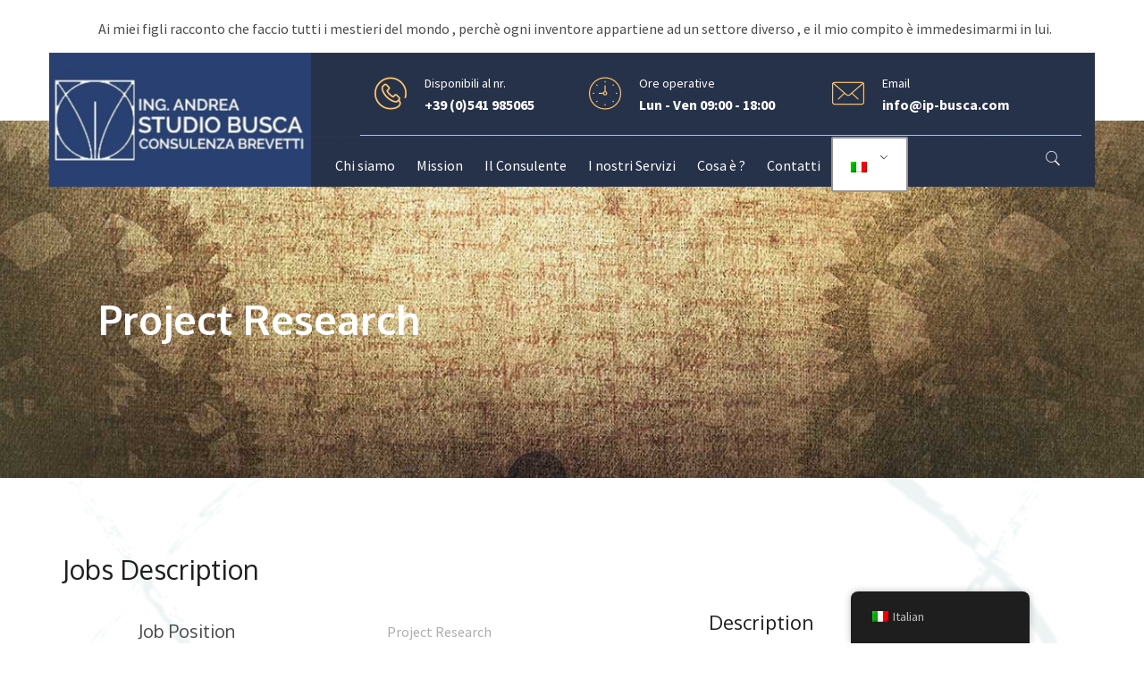

--- FILE ---
content_type: text/html; charset=UTF-8
request_url: https://ip-busca.com/career/project-research/
body_size: 16954
content:
<!DOCTYPE html>
<!--[if IE 7]>
<html class="ie ie7" lang="it-IT">
<![endif]-->
<!--[if IE 8]>
<html class="ie ie8" lang="it-IT">
<![endif]-->
<!--[if !(IE 7) | !(IE 8) ]><!-->
<html lang="it-IT">
<!--<![endif]-->
<head>
<meta charset="UTF-8">
<meta name="viewport" content="width=device-width, initial-scale=1, maximum-scale=1">
<link rel="profile" href="http://gmpg.org/xfn/11">
<link rel="pingback" href="">
<title>Project Research &#8211; Ip-Busca</title>
<script type="text/javascript">var ajaxurl = 'https://ip-busca.com/wp-admin/admin-ajax.php';var themecolor='#fec56b';</script>
<style type="text/css">
		h1, h2, h3, h4, h5, h6,
		.primary_color_text,
		.woocommerce nav.woocommerce-pagination ul li a,
		.woocommerce-page nav.woocommerce-pagination ul li a,
		.woocommerce #content nav.woocommerce-pagination ul li a,
		.woocommerce-page #content nav.woocommerce-pagination ul li a,
		.woocommerce nav.woocommerce-pagination ul li span,
		.woocommerce-page nav.woocommerce-pagination ul li span,
		.woocommerce #content nav.woocommerce-pagination ul li span,
		.woocommerce-page #content nav.woocommerce-pagination ul li span,
		.woocommerce nav.woocommerce-pagination ul li span.current,
		.woocommerce-page nav.woocommerce-pagination ul li span.current,
		.woocommerce #content nav.woocommerce-pagination ul li span.current,
		.woocommerce-page #content nav.woocommerce-pagination ul li span.current,
		.woocommerce nav.woocommerce-pagination ul li a:hover,
		.woocommerce-page nav.woocommerce-pagination ul li a:hover,
		.woocommerce #content nav.woocommerce-pagination ul li a:hover,
		.woocommerce-page #content nav.woocommerce-pagination ul li a:hover,
		.woocommerce nav.woocommerce-pagination ul li a:focus,
		.woocommerce-page nav.woocommerce-pagination ul li a:focus,
		.woocommerce #content nav.woocommerce-pagination ul li a:focus,
		.woocommerce-page #content nav.woocommerce-pagination ul li a:focus {
			color: #fec56b;
		}

		.primary_color_border { border-color: #fec56b; }
		.primary_color_button,
		.woocommerce.widget_product_tag_cloud li { background-color: #fec56b; }


		.woocommerce .single_add_to_cart_button:hover {background-color: #e4b160!important;}
		.woocommerce div.product .woocommerce-tabs #reviews #review_form_wrapper input[type="submit"]:hover
		{
  			background-color: #e4b160;
		}

		.btn-color-primary,
		.portfolio-navigation a.more-post,
		.shipping-calculator-button,
		.woocommerce #content input.button,
		.woocommerce #respond input#submit,
		.woocommerce input.button,
		.woocommerce-page #content input.button,
		.woocommerce-page #respond input#submit,
		.woocommerce-page a.button,
		.woocommerce-page button.button,
		.woocommerce-page input.button,
		.woocommerce.widget_product_search .searchsubmit,
		.woocommerce #content input.button.alt,
		.woocommerce #respond input#submit.alt,
		.woocommerce a.button.alt,
		.woocommerce button.button.alt,
		.woocommerce input.button.alt,
		.woocommerce-page #content input.button.alt,
		.woocommerce-page #respond input#submit.alt,
		.woocommerce-page a.button.alt,
		.woocommerce-page button.button.alt,
		.woocommerce-page input.button.alt,
		.cart-popup .button {
			background: #fec56b;
		}

		#customer_details label { color: #fec56b; }
		
		footer .widget_text ul.list-inline-icon li:hover { border: 1px solid #fec56b; background: #fec56b; }
		footer .owl-theme .owl-controls .owl-page span { background-color: #fec56b; border: 2px solid #fec56b; }
		footer .owl-theme .owl-controls .owl-page.active span { border: 2px solid #fec56b; }

		footer .widget_tag_cloud .tagcloud .tag a:hover {
		  background-color: #fec56b;
		}

		footer .dt_widget_accordion .btn-accordion {
		  background-color: #fec56b;
		}

		footer .dt_widget_accordion .opened {
		  background: #ffffff; 
		  color: #fec56b;
		}

		footer .dt_widget_accordion .openedup {
		  background-color: #fec56b;
		}
		.sidebar .owl-theme .owl-controls .owl-page span {
		  background-color: #fec56b;
		}
		.sidebar .owl-theme .owl-controls .owl-page.active span {
		  border: 2px solid #fec56b;
		}

		.widget_text ul.list-inline-icon li:hover {
		   border: 1px solid #fec56b; background: #fec56b; 
		}

		footer h3,
		footer .widget-title,
		#related-port .related-port figure figcaption .related-tag a {
		  color: #fec56b;
		}

		.dt_team_custom_item hr:after {
		  width: 50px !important;
		}
		.dt-iconboxes.hover-this .dt-section-icon:hover:after,
		.dt-iconboxes.hover-this .dt-section-icon:hover:before,
		.dt-iconboxes.layout-3.hover-this .dt-section-icon:hover:after,
		.dt-iconboxes.layout-3.hover-this .dt-section-icon:hover:before,
		.dt-iconboxes-4.hover-this:hover .dt-section-icon:after,
		.dt-iconboxes-4.hover-this:hover .dt-section-icon:before {
		  border-top-color: #fec56b !important;
		}

		.dt-iconboxes-4.hover-this:hover .dt-section-icon i:hover,
		.dt-iconboxes.layout-6 i,
		.no-touch .dt-iconboxes-4.hover-this:hover .hi-icon-effect-5 .hi-icon {
		  color: #fec56b !important;
		}
		.no-touch .dt-iconboxes-5.hover-this:hover .hi-icon-effect-5 .hi-icon {
		  border-color: #fec56b !important;
		}
		.dt-iconboxes.hover-this .dt-section-icon:hover,
		.dt-iconboxes-2.hover-this:hover .dt-section-icon i.hi-icon,
		.dt-iconboxes-2.hover-this:hover i,
		.dt-iconboxes.layout-3.hover-this .dt-section-icon:hover,
		.dt-iconboxes-4.hover-this:hover .dt-section-icon,
		.no-touch .dt-iconboxes-5.hover-this:hover .hi-icon-effect-5 .hi-icon,
		.dt-iconboxes.layout-6.hover-this:hover {
		  background-color: #fec56b !important;
		}
		.dt-iconboxes.layout-3.hover-this .dt-section-icon:hover {
			border-color: #fec56b!important;
	    }
		.dt_team_custom_item .profile-scocial a:hover,
		.dt_team_custom_item .profile-scocial i:hover {
		  color: #fec56b;
		}
		.price-4-col.featured ul, .price-3-col.featured ul{
		  background-color: #fec56b;
		}
		.price-4-col.featured .hover-tip:before, .price-3-col.featured .hover-tip:before,
		.price-4-col.featured .hover-tip:after, .price-3-col.featured .hover-tip:after {
			border-bottom-color: #b1894a;
		}
		.price-4-col.featured .plan-action:before, .price-3-col.featured .plan-action:before,
		.price-4-col.featured .plan-action:after, .price-3-col.featured .plan-action:after {
			border-top-color: #b1894a;
		}
		.dt-pricing-table .price-4-col .btn-active,
		.dt-pricing-table .price-3-col .btn-active {
		  background-color: #fec56b;
		}
		.dt-pricing-table .price-4-col .btn-active:hover,
		.dt-pricing-table .price-3-col .btn-active:hover {
		  background-color: #cb9d55;
		}
		.mejs-container .mejs-controls .mejs-horizontal-volume-current,
		.mejs-container .mejs-controls .mejs-time-loaded {
		  background-color: #fec56b !important;
		}

		#dt-menu li a:hover,
		#dt-topbar-menu-left li a:hover,
		#dt-topbar-menu-right li a:hover, 
		#dt-menu ul.sub-nav li:hover > a,
		#head-page #dt-menu > ul > li > a:hover,
		#head-page.reveal #dt-menu > ul > li > a:hover,
		#head-page.reveal.alt #dt-menu > ul > li > a:hover,
		.home #head-page #dt-menu > ul > li > a:hover,
		.home #head-page.reveal #dt-menu > ul > li > a:hover,
		.home #head-page.reveal.alt #dt-menu > ul > li > a:hover,
		.home #head-page.reveal:not(.alt) #dt-menu > ul > li > a:hover,
		.home #head-page.reveal:not(.alt) #dt-menu a.search_btn:hover,
		.menu-leftvc #head-page #dt-menu > ul > li > a:hover,
		.home.menu-leftvc #head-page #dt-menu > ul > li > a:hover {
			color: #fec56b;
		}

		@media (max-width: 991px) {
			#head-page #dt-menu > ul > li > a:hover,
			#head-page.reveal #dt-menu > ul > li > a:hover,
			#head-page.reveal.alt #dt-menu > ul > li > a:hover {
				color: #fec56b !important;
			}
		}

		@media (min-width: 767px) {
			#dt-menu ul li:hover > a {
				color: #fec56b;
			}
		}
		#dt-menu a.search_btn:hover {
		    color: #fec56b !important;
		}

		#dt-topbar-menu-left ul li:hover > a {
		    color: #fec56b;
		}
		#dt-topbar-menu-left .toggle-sub {
		  background: #fec56b;
		}
		#dt-topbar-menu-left li:hover > .toggle-sub {
		  color: #fec56b;
		}
		#dt-topbar-menu-left ul li:first-child {
		    border-top: 3px solid #fec56b !important;
		  }

		#dt-topbar-menu-right ul li:hover > a {
		    color: #fec56b;
		}
		#dt-topbar-menu-right .toggle-sub {
		  background: #fec56b;
		}
		#dt-topbar-menu-right li:hover > .toggle-sub {
		  color: #fec56b;
		}

		.select.select-theme-default .select-options .select-option:hover, .select.select-theme-default .select-options .select-option.select-option-highlight {background: #fec56b;}

		footer .dt_widget_portfolio_posts .post-item figure figcaption {
		  background: rgba(127,98,53, 0.6);
		}
		.sidebar .dt_widget_portfolio_posts .portfolio_wrapper .post-item figure figcaption {
		  background: rgba(127,98,53, 0.6);
		}
		.dt_widget_featured_posts .post-item figure figcaption {
		  background: rgba(127,98,53, 0.6);
		}


		.dt-iconboxes.layout-7.hover-this:hover i{
		  border-color: #a58045 !important;	
		}
		.dt-iconboxes.layout-7 i,
		.dt-iconboxes.layout-8 i {
		  color: #fec56b;	
		}

		@media (max-width: 768px) {
		  #footer-left {
		    border-bottom: solid 1px #654e2a;
		  }
		}
		.dt-iconboxes-4.hover-this:hover { 
			background-color: #cb9d55; 
		}

		.sidebar .woocommerce.widget_product_tag_cloud .tagcloud .tag:hover,
		footer .woocommerce.widget_product_tag_cloud .tagcloud .tag:hover {
		  background-color: #fec56b;
		}

		.border-color-primary
		{
		  border-color: #fec56b;
		}

		.woocommerce .stars a:hover:after { color: #fec56b; }
		
		.box-main-color .img-blank {
		  background-color: #fec56b;
		}
		.link-color-primary, 
		#dt-menu #menu-main-menu .current-menu-parent > a,
		#head-page.reveal #dt-menu > ul > li.current-menu-item > a,
		#head-page.reveal.alt #dt-menu > ul > li.current-menu-item > a,
		.home #head-page.reveal #dt-menu > ul > li.current-menu-item > a,
		.home #head-page.reveal:not(.alt) #dt-menu > ul > li.current-menu-item > a,
		.home #head-page.reveal.alt #dt-menu > ul > li.current-menu-item > a,
		#head-page.reveal #dt-menu > ul > li.current-menu-ancestor > a,
		#head-page.reveal.alt #dt-menu > ul > li.current-menu-ancestor > a,
		#head-page.reveal #dt-menu ul li.current-menu-item > a,
		#head-page.reveal.alt #dt-menu ul li.current-menu-item > a,
		#head-page.reveal #dt-menu ul li.current-menu-ancestor > a,
		#head-page.reveal.alt #dt-menu ul li.current-menu-ancestor > a {
		  color: #fec56b;
		}
		
		#dt-menu li.current-menu-parent > a {
		  color: #fec56b!important;
		}

		.background-color-primary,
		.dt-icon-square.primary-color, 
		.dt-icon-circle.primary-color, 
		.dt-icon-ghost.primary-color, 
		.sidebar .widget_text .social-circled li:hover, 
		footer .container .widget_text .social-circled li:hover, 
		#featured-work-navbar #featured-filter.dt-featured-filter li.active a, 
		.owl-custom-pagination .owl-page.active i, 
		.wpb_wrapper .wpb_content_element .wpb_accordion_wrapper .ui-state-default .ui-icon:after, 
		.wpb_wrapper .wpb_content_element .wpb_accordion_wrapper .wpb_accordion_header.ui-accordion-header-active,  
		#sequence ul li .btn-cta:after, .dt-iconboxes-4, .dt-iconboxes.hover-this .dt-section-icon:hover, 
		.dt-iconboxes-2.hover-this:hover .dt-section-icon i.hi-icon, .dt-iconboxes-2.hover-this:hover i, 
		.dt-iconboxes.layout-3.hover-this .dt-section-icon:hover, .dt-iconboxes-4.hover-this:hover .dt-section-icon, 
		.no-touch .dt-iconboxes-5.hover-this:hover .hi-icon-effect-5 .hi-icon, 
		.dt-iconboxes.layout-6.hover-this:hover, 
		.dt-iconboxes.layout-3.hover-this .dt-section-icon:hover {
		  background: none repeat scroll 0 0 #fec56b;
		}
		.bulat2 {
		  background: none repeat scroll 0 0 #fec56b;
		}
		#featured-work-navbar #featured-filter.dt-featured-filter li.active {
		  border: 1px solid #fec56b !important;
		}
		.no-touch .dt-iconboxes-5.hover-this:hover .hi-icon-effect-5 .hi-icon {
		  background-color: #fec56b;
		  border-color: #fec56b;
		}
		.container .owl-theme .owl-controls .owl-page span,
		.container .owl-theme .owl-custom-pagination .owl-page span {
		  background-color: #fec56b;
		  border-color: #fec56b; 
		}
		.owl-theme .owl-controls .owl-page.active span,
		.owl-theme .owl-custom-pagination .owl-page.active span {
		  border-color: #fec56b; 
		}
		.container .carousel-content .carousel-indicators li {
		  	background-color: #fec56b;
		  	border-color: #fec56b; 
		}
		.container .carousel-content .carousel-indicators .active {
		  	border-color: #fec56b; 
		}
		.dt-iconboxes.hover-this .dt-section-icon:hover {
		  	border-color: #fec56b;
		}
		#dt-menu .sub-nav li.current-menu-item,
		#dt-menu .sub-nav li:hover {
		  border-color: #fec56b;
		}
		.dt_vertical_tab .vertical-nav-tab > li > div i { color: #fec56b; }
		.wpb_wrapper .wpb_content_element .wpb_accordion_wrapper .ui-state-active .ui-icon:after {
			color: #fec56b;
		}
		.wpb_wrapper .wpb_content_element .wpb_tabs_nav li.ui-tabs-active {
			background: none repeat scroll 0 0 #fec56b;
		}

		.btn.btn-link { color: #fec56b; }
		.btn.btn-link:hover { color: #fec56b; }
		
		.btn.btn-rounded { color: #fec56b; border-color: #fec56b; }

		footer .widget-title h3:after { border-top: 2px solid #fec56b; }

		.woocommerce div.product .woocommerce-tabs #reviews #comments .comment_container .comment-text .meta .datePublished {
			color: #fec56b;
		}

		.woocommerce div.product .woocommerce-tabs #reviews #comments .comment_container .comment-text .meta .datePublished,
		.woocommerce .star-rating span,
		.dtcareers .career-isotope-job-field i,
		.dt_report_pre_title { color : #fec56b; }

		.dt_report_button a { background-color : #fec56b; }
		.dt_report_button a:hover { background-color : #b1894a; }
		.dt_report_pagination .page-numbers.current { background-color: #fec56b; }
		.dt_report_pagination .page-numbers:hover { background-color: #fec56b; }

		.eg-portfolio-element-5 {background-color: #fec56b!important;}
		.eg-portfolio-element-5:hover {background-color: #e4b160!important;}

		.widget a:hover{ color: #fec56b; }
		.flex-control-paging li a.flex-active, .flex-control-paging li a:hover {
  			background: #fec56b!important;
		}

		.dt-timeline .time-item:hover .center-line i { background: #fec56b; }
		.dt-timeline .time-item:hover .content-line { border-color: #fec56b; }
		.dt-timeline .time-item:hover .content-line:before { border-color: #fec56b; }
		.dt-media .select-target { background-color: #fec56b; }
		
		.horizontal-wp-custom-menu li.current-menu-item { background-color: #fec56b; }
		.horizontal-wp-custom-menu .widget_nav_menu ul { border-top-color: #fec56b!important; }

		.dt-icon.primary-color { color: #fec56b; }
		.products .type-product .button:hover,
		.products .type-product .woocommerce_after_shop_loop_item_title .button:hover
	 	{ 
			background-color: #e4b160; 
		}


		.dt-shop-category .owl-carousel-navigation .btn-owl { background-color: #fec56b; }
		.dt-shop-category .owl-carousel-navigation .btn-owl:hover { background-color: #e4b160!important; }
		.widget_rss .rsswidget { color: #fec56b; }		

		.menu-leftvc #head-page.alt #dt-menu > ul > li.current-menu-item > a { color: #fec56b; }
		.menu-leftvc #head-page.alt #dt-menu > ul > li > a:hover,
		.menu-leftvc #head-page.alt #dt-menu > ul > li > a:active,
		.menu-leftvc #head-page.alt #dt-menu > ul > li > a:focus { color: #fec56b; }
		.menu-leftvc #dt-menu .sub-nav a:hover { background-color: #fec56b; }
		
		.secondary_color_bg { background-color: #61a4b4; }
		.secondary_color_text { color: #61a4b4; }
		.secondary_color_border { border-color: #61a4b4; }

		.secondary_color_button, .btn-color-secondary {
		  background-color: #61a4b4;
		}
		.secondary_color_button:hover, .btn-color-secondary:hover {
		  background-color: #4d8390!important;
		}
		.background-color-secondary,
		.dt-icon-circle.secondary-color,
		.dt-icon-ghost.secondary-color,
		.dt-icon-square.secondary-color,
		#sequence ul.sequence-canvas li .slide-title:after,
		:selection,
		::selection,
		::-moz-selection {
		  background: #61a4b4;
		}
		.woocommerce.widget_product_tag_cloud li:hover {
		  background-color: #61a4b4;
		}
		.woocommerce ul.products li.product .onsale:after,
		.woocommerce-page ul.products li.product .onsale:after,
		.woocommerce span.onsale:after,
		.woocommerce-page span.onsale:after {
		  border-bottom: 40px solid #61a4b4;
		}

		a:hover, a:focus { color : #4d8390; }

		a,
		.dt-iconboxes a,
		h1 a:hover,
		h2 a:hover,
		h3 a:hover,
		h4 a:hover,
		h5 a:hover,
		h6 a:hover,
		h1 a:focus,
		h2 a:focus,
		h3 a:focus,
		h4 a:focus,
		h5 a:focus,
		h6 a:focus,
		.postinfo a:hover,
		.portfolio-type-text .portfolio-item .portfolio-termlist a,
		#dt-topbar-menu-left li .toggle-sub:hover,
		#dt-topbar-menu-left a.search_btn:hover,
		#dt-topbar-menu-right li .toggle-sub:hover, 
		#dt-topbar-menu-right a.search_btn:hover,
		footer .widget_recent_comments a:hover,
		.sidebar a:hover, 
		.sidebar .dt-widget-twitter .sequence-twitter a,
		.widget_recent_comments a:hover,
		.share-button label span, 
		#top-bar a:hover,
		.post-masonry li.isotope-item .isotope-inner .comment-count i:before,
		.post-masonry li.isotope-item .post-info .author a,
		.dt-icon.secondary-color,
		.woocommerce .star-rating span,
		.blog_info_categories, .blog_info_categories a,
		.widget_tag_cloud .tagcloud .tag a:hover{ color: #61a4b4; }

		.dt-section-head header i {
		  background: #61a4b4;
		}
		.progress_bars i {
		  background-color: #61a4b4;
		}

		.box-secondary-color .img-blank {
		  background-color: #61a4b4;
		}
		.bulat1 {
		  background: none repeat scroll 0 0 #61a4b4;
		}

		.blog_info_tags a:hover { color: #61a4b4!important; }

		@media (min-width: 992px) {
			.menu-leftvc #dt-menu .sub-nav .dt-megamenu-sub-nav a:hover {
				color: #61a4b4!important;
			}
		}

	h1, h2, h3, h4, h5, h6, .h1, .h2, .h3, .h4, .h5, .h6,
	.woocommerce table.shop_table th, 
	.woocommerce-page table.shop_table th,
	.woocommerce .cart-collaterals .cart_totals h2, 
	.woocommerce .cart-collaterals .cart_totals h2, 
	.woocommerce-page .cart-collaterals .cart_totals h2, 
	.woocommerce-page .cart-collaterals .cart_totals h2
 { color: #202020; }
	.tertier_color_bg {background-color: #ffffff; }
		.footer-left { color: #adadad; }
		.footer-right { color: #adadad; }
		footer a { color: #adadad; }
		footer .widget-title { color: #adadad; }
		footer .container .widget_text .social-circled li,
		footer .container .widget_text .social-circled li:last-child,
		footer .woocommerce ul.cart_list li,
		footer .woocommerce ul.product_list_widget li,
		footer .woocommerce-page ul.cart_list li,
		footer .woocommerce-page ul.product_list_widget li,
		footer .woocommerce.widget_product_categories li,
		footer .widget_tag_cloud .tagcloud .tag,
		footer .dt_widget_accordion .panel-heading,
		footer .dt_widget_accordion .panel-body,
		footer .widget_categories ul li,
		footer .widget_recent_entries ul li,
		footer .widget_recent_comments ul li,
		footer .widget_rss ul li,
		footer .widget_meta ul li,
		footer .widget_nav_menu ul li,
		footer .widget_archive ul li,
		footer .widget_text ul li,
		footer .woocommerce.widget_product_tag_cloud .tagcloud .tag {
		  border-color: rgba(173,173,173, 0.4);
		}

		footer .widget_text ul.list-inline-icon li {
		  border: 1px solid rgba(173,173,173, 0.4);
		}

		footer .widget_search {
		  color: #adadad;
		}

		footer .widget_search [name="s"] {
		  border: 1px solid rgba(173,173,173, 0.4);
		  color: #adadad;
		}

		footer .select-target.select-theme-default {
	  		border: 1px solid rgba(173,173,173, 0.4);
		}

		footer .dt_widget_accordion .panel-heading {
		  color: #adadad;
		}
		
		footer .widget_recent_comments a {
		  color: rgba(173,173,173, 0.4);
		}

		footer .woocommerce.widget_product_search [name="s"] {
		  border: 1px solid rgba(173,173,173, 0.4);
		}
.menu_background_color { background-color: rgba(0,0,0,0); }#head-page.menu_background_color { background-color: rgba(0,0,0,0); }@media (max-width: 991px) { #head-page { background-color: rgba(0,0,0,0); }}#head-page.is-sticky.menu_background_color { background-color: rgba(38,50,74,1); }@media (min-width: 992px) { .menu-leftvc #head-page.is-sticky { background-color: rgba(38,50,74,1); }}@media (max-width: 991px) { #head-page.is-sticky { background-color: rgba(38,50,74,1); }}.home .menu_background_color { background-color: rgba(0,0,0,0); }.home #head-page.menu_background_color { background-color: rgba(0,0,0,0); }@media (max-width: 991px) { .home #head-page { background-color: rgba(0,0,0,0); }}.home #head-page.is-sticky.menu_background_color { background-color: rgba(38,50,74,1); }@media (max-width: 991px) { .home #head-page.is-sticky { background-color: rgba(38,50,74,1); }}.home .stickyonscrollup.is-visible.menu_background_color { background-color: rgba(38,50,74,1); }@media (min-width: 992px) { .home.menu-leftvc #head-page.is-sticky { background-color: rgba(38,50,74,1); }}#head-page #dt-menu > ul > li > a { color:#ffffff; }#head-page { color:#ffffff; }#head-page #mobile-header label.toggle { color:#ffffff;}#head-page #mobile-header label.toggle:hover { color:#ffffff;}#head-page #dt-menu a.search_btn,#top-bar i { color:#ffffff;}@media (min-width: 991px) { #head-page #dt-menu a.search_btn {color:#ffffff;}}@media (min-width: 991px) { #head-page.is-sticky #dt-menu > ul > li > a { color:#ffffff;}}@media (min-width: 991px) { #head-page.is-sticky #dt-menu a.search_btn { color:#ffffff;}}#head-page.is-sticky #mobile-header label.toggle { color:#ffffff;}#head-page.is-sticky #mobile-header label.toggle:hover { color:#ffffff;}@media (min-width: 991px) { .home #head-page.is-sticky #dt-menu > ul > li > a { color:#ffffff;}}@media (min-width: 991px) { .home #head-page.is-sticky #dt-menu a.search_btn { color:#ffffff;}}#mobile-header { color:#ffffff;}.home #head-page.is-sticky #mobile-header label.toggle { color:#ffffff;}.home #head-page.is-sticky #mobile-header label.toggle:hover { color:#ffffff;}.home #head-page #dt-menu > ul > li > a {color:#ffffff;}.home #head-page,.home #top-bar i {color:#ffffff;}.home #head-page #mobile-header label.toggle {color:#ffffff;}@media (min-width: 991px) { .home #head-page #dt-menu a.search_btn {color:#ffffff;}}#dt-menu.dt-menu-left .logolink { margin-top: -25px; }#dt-menu.dt-menu-right .logolink { margin-top: -25px; }#dt-menu.dt-menu-center .logolink { margin-top: -25px; }.navigation_button { color: #ffffff; }.navigation_button .navigation_button_item i { color: #fec56b; }.navigation_button { border-bottom-color: rgba(238,214,18,0.94); }.nav_buttons_bgcolor { background-color: rgba(38,50,74,1); }.menu-leftvc #head-page:not(.is-sticky) .logo_bgcolor { background-color: rgba(40,65,114,1); }.menu-leftvc #head-page:not(.is-sticky) .nav_bgcolor,#top-bar i { background-color: rgba(38,50,74,1); }body.dt_custom_body { background-image: url(https://ip-busca.com/wp-content/uploads/2019/04/pennellata.png); }body.dt_custom_body { background-position: center; background-repeat: no-repeat ;background-size: contain; }body.dt_custom_body, .body_background_color { background-color: #ffffff; }body.dt_custom_body { color: #696969; }	@media(min-width: 768px) {
			#floatMenu {
				top: 200px;background-color: #dd3333;;
			}
	}
	#banner-section .row {top: 200px;}section#banner-section .page-title, section#banner-section .breadcrumbs, section#banner-section .breadcrumbs a { color:#ffffff;}
		#head-page > .container { min-height: 5em; }
		@media(min-width: 992px) {
			#dt-menu > ul > li { line-height: 5em;}
		}
			.reveal.alt #dt-menu.dt-menu-center > ul { margin-top: 100px; }
	.modal_preloader { background-color: #ffffff; }.ball_1 { background-color: #cb2025; }.ball_2 { background-color: #f8b334; }.ball_3 { background-color: #00a096; }.ball_4 { background-color: #97bf0d; }.grid li {
			width: 50%;
		}@media screen and (min-width: 601px) and (max-width: 900px) {
			.grid li {
				width: 50%;
			}
		}@media screen and (max-width: 600px) {
			.grid li {
				width: 100%;
			}
		}
/* custom css generate from your custom css code*/
                body{
height: 100%;
}

.pre-footer-section .widget a,
.pre-footer-section .widget_tag_cloud .tagcloud .tag a{
    color: #fff;
}            #top-bar { background-color: rgba(255,255,255,1); }#top-bar,#top-bar a,#top-bar i {color:#4a4a4a;}.menu-center #top-bar,
				.menu-left #top-bar,
				.menu-leftbar #top-bar,
				.menu-middle #top-bar,
				.menu-right #top-bar { display: block; }.menu-leftvc #top-bar .container { display: block; }#top-bar { min-height: 135px; }.woocommerce nav.woocommerce-pagination ul li { border-color: #696969; }.dtcareers .career-item,.dtcareers .career-item .career-isotope-button{ border-color: #696969;}.menu-leftvc #dt-menu .sub-nav a { color: #696969; }
section#banner-section {background: url(https://ip-busca.com/wp-content/uploads/2019/05/banner2.jpg) no-repeat 50% 50%; max-height: 100%; background-size: cover;
background-color: #ededed;
min-height:260px;
height:260px;}
div#head-page #dt-menu.dt-menu-center ul li.logo-desktop a {margin-top:-25px;}
div#head-page #dt-menu.dt-menu-left ul li.logo-desktop a {margin-top:-25px;}
div#head-page #dt-menu.dt-menu-leftbar ul li.logo-desktop a {margin-top:-25px;}
div#head-page #dt-menu.dt-menu-right ul li.logo-desktop a {margin-top:-25px;}
</style>
<meta name='robots' content='max-image-preview:large' />
<link rel='dns-prefetch' href='//maps.googleapis.com' />
<link rel='dns-prefetch' href='//fonts.googleapis.com' />
<meta property="og:title" content="Project Research" />
<meta property="og:type" content="article"/>
<meta property="og:locale" content="it_IT" />
<meta property="og:site_name" content="Ip-Busca"/>
<meta property="og:url" content="https://ip-busca.com/career/project-research/" />
<meta property="og:description" content="Global teams with a wide variety of specialized skills support our business. They provide information and strategic thinking to the Management Committee." />
<meta property="og:image" content="" />
		<!-- This site uses the Google Analytics by MonsterInsights plugin v8.26.0 - Using Analytics tracking - https://www.monsterinsights.com/ -->
							<script src="//www.googletagmanager.com/gtag/js?id=G-1NQBY500RT"  data-cfasync="false" data-wpfc-render="false" type="text/javascript" async></script>
			<script data-cfasync="false" data-wpfc-render="false" type="text/javascript">
				var mi_version = '8.26.0';
				var mi_track_user = true;
				var mi_no_track_reason = '';
								var MonsterInsightsDefaultLocations = {"page_location":"https:\/\/ip-busca.com\/career\/project-research\/"};
				if ( typeof MonsterInsightsPrivacyGuardFilter === 'function' ) {
					var MonsterInsightsLocations = (typeof MonsterInsightsExcludeQuery === 'object') ? MonsterInsightsPrivacyGuardFilter( MonsterInsightsExcludeQuery ) : MonsterInsightsPrivacyGuardFilter( MonsterInsightsDefaultLocations );
				} else {
					var MonsterInsightsLocations = (typeof MonsterInsightsExcludeQuery === 'object') ? MonsterInsightsExcludeQuery : MonsterInsightsDefaultLocations;
				}

								var disableStrs = [
										'ga-disable-G-1NQBY500RT',
									];

				/* Function to detect opted out users */
				function __gtagTrackerIsOptedOut() {
					for (var index = 0; index < disableStrs.length; index++) {
						if (document.cookie.indexOf(disableStrs[index] + '=true') > -1) {
							return true;
						}
					}

					return false;
				}

				/* Disable tracking if the opt-out cookie exists. */
				if (__gtagTrackerIsOptedOut()) {
					for (var index = 0; index < disableStrs.length; index++) {
						window[disableStrs[index]] = true;
					}
				}

				/* Opt-out function */
				function __gtagTrackerOptout() {
					for (var index = 0; index < disableStrs.length; index++) {
						document.cookie = disableStrs[index] + '=true; expires=Thu, 31 Dec 2099 23:59:59 UTC; path=/';
						window[disableStrs[index]] = true;
					}
				}

				if ('undefined' === typeof gaOptout) {
					function gaOptout() {
						__gtagTrackerOptout();
					}
				}
								window.dataLayer = window.dataLayer || [];

				window.MonsterInsightsDualTracker = {
					helpers: {},
					trackers: {},
				};
				if (mi_track_user) {
					function __gtagDataLayer() {
						dataLayer.push(arguments);
					}

					function __gtagTracker(type, name, parameters) {
						if (!parameters) {
							parameters = {};
						}

						if (parameters.send_to) {
							__gtagDataLayer.apply(null, arguments);
							return;
						}

						if (type === 'event') {
														parameters.send_to = monsterinsights_frontend.v4_id;
							var hookName = name;
							if (typeof parameters['event_category'] !== 'undefined') {
								hookName = parameters['event_category'] + ':' + name;
							}

							if (typeof MonsterInsightsDualTracker.trackers[hookName] !== 'undefined') {
								MonsterInsightsDualTracker.trackers[hookName](parameters);
							} else {
								__gtagDataLayer('event', name, parameters);
							}
							
						} else {
							__gtagDataLayer.apply(null, arguments);
						}
					}

					__gtagTracker('js', new Date());
					__gtagTracker('set', {
						'developer_id.dZGIzZG': true,
											});
					if ( MonsterInsightsLocations.page_location ) {
						__gtagTracker('set', MonsterInsightsLocations);
					}
										__gtagTracker('config', 'G-1NQBY500RT', {"forceSSL":"true","link_attribution":"true"} );
															window.gtag = __gtagTracker;										(function () {
						/* https://developers.google.com/analytics/devguides/collection/analyticsjs/ */
						/* ga and __gaTracker compatibility shim. */
						var noopfn = function () {
							return null;
						};
						var newtracker = function () {
							return new Tracker();
						};
						var Tracker = function () {
							return null;
						};
						var p = Tracker.prototype;
						p.get = noopfn;
						p.set = noopfn;
						p.send = function () {
							var args = Array.prototype.slice.call(arguments);
							args.unshift('send');
							__gaTracker.apply(null, args);
						};
						var __gaTracker = function () {
							var len = arguments.length;
							if (len === 0) {
								return;
							}
							var f = arguments[len - 1];
							if (typeof f !== 'object' || f === null || typeof f.hitCallback !== 'function') {
								if ('send' === arguments[0]) {
									var hitConverted, hitObject = false, action;
									if ('event' === arguments[1]) {
										if ('undefined' !== typeof arguments[3]) {
											hitObject = {
												'eventAction': arguments[3],
												'eventCategory': arguments[2],
												'eventLabel': arguments[4],
												'value': arguments[5] ? arguments[5] : 1,
											}
										}
									}
									if ('pageview' === arguments[1]) {
										if ('undefined' !== typeof arguments[2]) {
											hitObject = {
												'eventAction': 'page_view',
												'page_path': arguments[2],
											}
										}
									}
									if (typeof arguments[2] === 'object') {
										hitObject = arguments[2];
									}
									if (typeof arguments[5] === 'object') {
										Object.assign(hitObject, arguments[5]);
									}
									if ('undefined' !== typeof arguments[1].hitType) {
										hitObject = arguments[1];
										if ('pageview' === hitObject.hitType) {
											hitObject.eventAction = 'page_view';
										}
									}
									if (hitObject) {
										action = 'timing' === arguments[1].hitType ? 'timing_complete' : hitObject.eventAction;
										hitConverted = mapArgs(hitObject);
										__gtagTracker('event', action, hitConverted);
									}
								}
								return;
							}

							function mapArgs(args) {
								var arg, hit = {};
								var gaMap = {
									'eventCategory': 'event_category',
									'eventAction': 'event_action',
									'eventLabel': 'event_label',
									'eventValue': 'event_value',
									'nonInteraction': 'non_interaction',
									'timingCategory': 'event_category',
									'timingVar': 'name',
									'timingValue': 'value',
									'timingLabel': 'event_label',
									'page': 'page_path',
									'location': 'page_location',
									'title': 'page_title',
									'referrer' : 'page_referrer',
								};
								for (arg in args) {
																		if (!(!args.hasOwnProperty(arg) || !gaMap.hasOwnProperty(arg))) {
										hit[gaMap[arg]] = args[arg];
									} else {
										hit[arg] = args[arg];
									}
								}
								return hit;
							}

							try {
								f.hitCallback();
							} catch (ex) {
							}
						};
						__gaTracker.create = newtracker;
						__gaTracker.getByName = newtracker;
						__gaTracker.getAll = function () {
							return [];
						};
						__gaTracker.remove = noopfn;
						__gaTracker.loaded = true;
						window['__gaTracker'] = __gaTracker;
					})();
									} else {
										console.log("");
					(function () {
						function __gtagTracker() {
							return null;
						}

						window['__gtagTracker'] = __gtagTracker;
						window['gtag'] = __gtagTracker;
					})();
									}
			</script>
				<!-- / Google Analytics by MonsterInsights -->
		<script type="text/javascript">
/* <![CDATA[ */
window._wpemojiSettings = {"baseUrl":"https:\/\/s.w.org\/images\/core\/emoji\/14.0.0\/72x72\/","ext":".png","svgUrl":"https:\/\/s.w.org\/images\/core\/emoji\/14.0.0\/svg\/","svgExt":".svg","source":{"concatemoji":"https:\/\/ip-busca.com\/wp-includes\/js\/wp-emoji-release.min.js?ver=6.4.7"}};
/*! This file is auto-generated */
!function(i,n){var o,s,e;function c(e){try{var t={supportTests:e,timestamp:(new Date).valueOf()};sessionStorage.setItem(o,JSON.stringify(t))}catch(e){}}function p(e,t,n){e.clearRect(0,0,e.canvas.width,e.canvas.height),e.fillText(t,0,0);var t=new Uint32Array(e.getImageData(0,0,e.canvas.width,e.canvas.height).data),r=(e.clearRect(0,0,e.canvas.width,e.canvas.height),e.fillText(n,0,0),new Uint32Array(e.getImageData(0,0,e.canvas.width,e.canvas.height).data));return t.every(function(e,t){return e===r[t]})}function u(e,t,n){switch(t){case"flag":return n(e,"\ud83c\udff3\ufe0f\u200d\u26a7\ufe0f","\ud83c\udff3\ufe0f\u200b\u26a7\ufe0f")?!1:!n(e,"\ud83c\uddfa\ud83c\uddf3","\ud83c\uddfa\u200b\ud83c\uddf3")&&!n(e,"\ud83c\udff4\udb40\udc67\udb40\udc62\udb40\udc65\udb40\udc6e\udb40\udc67\udb40\udc7f","\ud83c\udff4\u200b\udb40\udc67\u200b\udb40\udc62\u200b\udb40\udc65\u200b\udb40\udc6e\u200b\udb40\udc67\u200b\udb40\udc7f");case"emoji":return!n(e,"\ud83e\udef1\ud83c\udffb\u200d\ud83e\udef2\ud83c\udfff","\ud83e\udef1\ud83c\udffb\u200b\ud83e\udef2\ud83c\udfff")}return!1}function f(e,t,n){var r="undefined"!=typeof WorkerGlobalScope&&self instanceof WorkerGlobalScope?new OffscreenCanvas(300,150):i.createElement("canvas"),a=r.getContext("2d",{willReadFrequently:!0}),o=(a.textBaseline="top",a.font="600 32px Arial",{});return e.forEach(function(e){o[e]=t(a,e,n)}),o}function t(e){var t=i.createElement("script");t.src=e,t.defer=!0,i.head.appendChild(t)}"undefined"!=typeof Promise&&(o="wpEmojiSettingsSupports",s=["flag","emoji"],n.supports={everything:!0,everythingExceptFlag:!0},e=new Promise(function(e){i.addEventListener("DOMContentLoaded",e,{once:!0})}),new Promise(function(t){var n=function(){try{var e=JSON.parse(sessionStorage.getItem(o));if("object"==typeof e&&"number"==typeof e.timestamp&&(new Date).valueOf()<e.timestamp+604800&&"object"==typeof e.supportTests)return e.supportTests}catch(e){}return null}();if(!n){if("undefined"!=typeof Worker&&"undefined"!=typeof OffscreenCanvas&&"undefined"!=typeof URL&&URL.createObjectURL&&"undefined"!=typeof Blob)try{var e="postMessage("+f.toString()+"("+[JSON.stringify(s),u.toString(),p.toString()].join(",")+"));",r=new Blob([e],{type:"text/javascript"}),a=new Worker(URL.createObjectURL(r),{name:"wpTestEmojiSupports"});return void(a.onmessage=function(e){c(n=e.data),a.terminate(),t(n)})}catch(e){}c(n=f(s,u,p))}t(n)}).then(function(e){for(var t in e)n.supports[t]=e[t],n.supports.everything=n.supports.everything&&n.supports[t],"flag"!==t&&(n.supports.everythingExceptFlag=n.supports.everythingExceptFlag&&n.supports[t]);n.supports.everythingExceptFlag=n.supports.everythingExceptFlag&&!n.supports.flag,n.DOMReady=!1,n.readyCallback=function(){n.DOMReady=!0}}).then(function(){return e}).then(function(){var e;n.supports.everything||(n.readyCallback(),(e=n.source||{}).concatemoji?t(e.concatemoji):e.wpemoji&&e.twemoji&&(t(e.twemoji),t(e.wpemoji)))}))}((window,document),window._wpemojiSettings);
/* ]]> */
</script>
<link property rel='stylesheet' id='spectech-style-css' href='https://ip-busca.com/wp-content/plugins/detheme-spectech/css/style.css?ver=6.4.7' type='text/css' media='all' />
<style id='wp-emoji-styles-inline-css' type='text/css'>

	img.wp-smiley, img.emoji {
		display: inline !important;
		border: none !important;
		box-shadow: none !important;
		height: 1em !important;
		width: 1em !important;
		margin: 0 0.07em !important;
		vertical-align: -0.1em !important;
		background: none !important;
		padding: 0 !important;
	}
</style>
<link property rel='stylesheet' id='contact-form-7-css' href='https://ip-busca.com/wp-content/plugins/contact-form-7/includes/css/styles.css?ver=5.9.3' type='text/css' media='all' />
<link property rel='stylesheet' id='essential-grid-plugin-settings-css' href='https://ip-busca.com/wp-content/plugins/essential-grid/public/assets/css/settings.css?ver=2.1.6.2.2' type='text/css' media='all' />
<link property rel='stylesheet' id='tp-open-sans-css' href='https://fonts.googleapis.com/css?family=Open+Sans%3A300%2C400%2C600%2C700%2C800&#038;ver=6.4.7' type='text/css' media='all' />
<link property rel='stylesheet' id='tp-raleway-css' href='https://fonts.googleapis.com/css?family=Raleway%3A100%2C200%2C300%2C400%2C500%2C600%2C700%2C800%2C900&#038;ver=6.4.7' type='text/css' media='all' />
<link property rel='stylesheet' id='tp-droid-serif-css' href='https://fonts.googleapis.com/css?family=Droid+Serif%3A400%2C700&#038;ver=6.4.7' type='text/css' media='all' />
<link property rel='stylesheet' id='rs-plugin-settings-css' href='https://ip-busca.com/wp-content/plugins/revslider/public/assets/css/settings.css?ver=5.4.6.4' type='text/css' media='all' />
<style id='rs-plugin-settings-inline-css' type='text/css'>
#rs-demo-id {}
</style>
<link property rel='stylesheet' id='trp-floater-language-switcher-style-css' href='https://ip-busca.com/wp-content/plugins/translatepress-multilingual/assets/css/trp-floater-language-switcher.css?ver=2.7.5' type='text/css' media='all' />
<link property rel='stylesheet' id='trp-language-switcher-style-css' href='https://ip-busca.com/wp-content/plugins/translatepress-multilingual/assets/css/trp-language-switcher.css?ver=2.7.5' type='text/css' media='all' />
<link property rel='stylesheet' id='fontello-css-css' href='https://ip-busca.com/wp-content/themes/grade/iconfonts/list-style/fontello.css?ver=6.4.7' type='text/css' media='all' />
<link property rel='stylesheet' id='webfonts-font-css' href='https://ip-busca.com/wp-content/plugins/grade_vc_addon/webicons/webfonts.css?ver=6.4.7' type='text/css' media='all' />
<link property rel='stylesheet' id='detheme-vc-css' href='https://ip-busca.com/wp-content/plugins/grade_vc_addon/css/plugin_style.css?ver=6.4.7' type='text/css' media='all' />
<link property rel='stylesheet' id='grade-icon-social-css' href='https://ip-busca.com/wp-content/themes/grade/iconfonts/social/flaticon.css?ver=6.4.7' type='text/css' media='all' />
<link property rel='stylesheet' id='grade-icon-flaticon-ship-css' href='https://ip-busca.com/wp-content/themes/grade/iconfonts/flaticon-ship/flaticon.css?ver=6.4.7' type='text/css' media='all' />
<link property rel='stylesheet' id='grade-icon-list-style-css' href='https://ip-busca.com/wp-content/themes/grade/iconfonts/list-style/fontello.css?ver=6.4.7' type='text/css' media='all' />
<link property rel='stylesheet' id='grade-icon-font-awesome-css' href='https://ip-busca.com/wp-content/plugins/grade_theme_icons/iconfonts/font-awesome/flaticon.css?ver=6.4.7' type='text/css' media='all' />
<link property rel='stylesheet' id='theme-style-css' href='https://ip-busca.com/wp-content/themes/grade/style.css?ver=6.4.7' type='text/css' media='all' />
<link property rel='stylesheet' id='bootstrap-css' href='https://ip-busca.com/wp-content/themes/grade/css/bootstrap.css?ver=6.4.7' type='text/css' media='all' />
<link property rel='stylesheet' id='grade-spectech-icon-css' href='https://ip-busca.com/wp-content/themes/grade/css/flaticon/flaticon.css?ver=6.4.7' type='text/css' media='all' />
<link property rel='stylesheet' id='grade-socialicons-css' href='https://ip-busca.com/wp-content/themes/grade/css/socialicons/flaticon.css?ver=6.4.7' type='text/css' media='all' />
<link property rel='stylesheet' id='grade-menuicon-css' href='https://ip-busca.com/wp-content/themes/grade/css/menuicon/flaticon.css?ver=6.4.7' type='text/css' media='all' />
<link property rel='stylesheet' id='grade-socialfont-css' href='https://ip-busca.com/wp-content/themes/grade/iconfonts/social/flaticon.css?ver=6.4.7' type='text/css' media='all' />
<link property rel='stylesheet' id='grade-style-css' href='https://ip-busca.com/wp-content/themes/grade/css/grade.css?ver=6.4.7' type='text/css' media='all' />
<link property rel='stylesheet' id='grade-custom-style-css' href='https://ip-busca.com/wp-content/themes/grade/css/customstyle.css?ver=6.4.7' type='text/css' media='all' />
<link property rel='stylesheet' id='styleable-select-style-css' href='https://ip-busca.com/wp-content/themes/grade/css/select-theme-default.css?ver=0.4.0' type='text/css' media='all' />
<!--[if IE 9]>
<link property rel='stylesheet' id='grade-style-ie-css' href='https://ip-busca.com/wp-content/themes/grade/css/ie9.css?ver=6.4.7' type='text/css' media='all' />
<![endif]-->
<link property rel='stylesheet' id='js_composer_custom_css-css' href='https://ip-busca.com/wp-content/uploads/js_composer/custom.css?ver=5.4.5' type='text/css' media='screen' />
<link property rel='stylesheet' id='js_composer_front-css' href='https://ip-busca.com/wp-content/plugins/js_composer/assets/css/js_composer.min.css?ver=5.4.5' type='text/css' media='all' />
<link property rel='stylesheet' id='source-sans-pro-css' href='https://fonts.googleapis.com/css?family=Source+Sans+Pro%3A300%2C300italic%2C400%2C400italic%2C700%2C700italic&#038;ver=6.4.7#038;subset' type='text/css' media='all' />
<link property rel='stylesheet' id='oxygen-css' href='https://fonts.googleapis.com/css?family=Oxygen%3A300%2C300italic%2C400%2C400italic%2C700%2C700italic&#038;ver=6.4.7#038;subset' type='text/css' media='all' />
<link property rel='stylesheet' id='playfair-display-css' href='https://fonts.googleapis.com/css?family=Playfair+Display%3A300%2C300italic%2C400%2C400italic%2C700%2C700italic&#038;ver=6.4.7#038;subset' type='text/css' media='all' />
<script type="text/javascript" src="https://ip-busca.com/wp-includes/js/jquery/jquery.min.js?ver=3.7.1" id="jquery-core-js"></script>
<script type="text/javascript" src="https://ip-busca.com/wp-includes/js/jquery/jquery-migrate.min.js?ver=3.4.1" id="jquery-migrate-js"></script>
<script type="text/javascript" src="https://ip-busca.com/wp-content/plugins/grade_vc_addon/js/script.js?ver=6.4.7" id="dt-vc-addon-js"></script>
<script type="text/javascript" src="https://ip-busca.com/wp-content/plugins/detheme-spectech//js/script.js?ver=6.4.7" id="spectech-script-js"></script>
<script type="text/javascript" src="https://ip-busca.com/wp-content/plugins/google-analytics-for-wordpress/assets/js/frontend-gtag.min.js?ver=8.26.0" id="monsterinsights-frontend-script-js"></script>
<script data-cfasync="false" data-wpfc-render="false" type="text/javascript" id='monsterinsights-frontend-script-js-extra'>/* <![CDATA[ */
var monsterinsights_frontend = {"js_events_tracking":"true","download_extensions":"doc,pdf,ppt,zip,xls,docx,pptx,xlsx","inbound_paths":"[{\"path\":\"\\\/go\\\/\",\"label\":\"affiliate\"},{\"path\":\"\\\/recommend\\\/\",\"label\":\"affiliate\"}]","home_url":"https:\/\/ip-busca.com","hash_tracking":"false","v4_id":"G-1NQBY500RT"};/* ]]> */
</script>
<script type="text/javascript" src="https://ip-busca.com/wp-content/plugins/essential-grid/public/assets/js/lightbox.js?ver=2.1.6.2.2" id="themepunchboxext-js"></script>
<script type="text/javascript" src="https://ip-busca.com/wp-content/plugins/essential-grid/public/assets/js/jquery.themepunch.tools.min.js?ver=2.1.6.2.2" id="tp-tools-js"></script>
<script type="text/javascript" src="https://ip-busca.com/wp-content/plugins/revslider/public/assets/js/jquery.themepunch.revolution.min.js?ver=5.4.6.4" id="revmin-js"></script>
<script type="text/javascript" src="https://maps.googleapis.com/maps/api/js?v=3.exp&amp;key=AIzaSyC0K_u0kBNLt_obWSQwwTTovTBinf2LaKM&amp;ver=6.4.7" id="gmap-js"></script>
<link rel="https://api.w.org/" href="https://ip-busca.com/wp-json/" /><meta name="generator" content="WordPress 6.4.7" />
<link rel="canonical" href="https://ip-busca.com/career/project-research/" />
<link rel='shortlink' href='https://ip-busca.com/?p=528' />
<link rel="alternate" type="application/json+oembed" href="https://ip-busca.com/wp-json/oembed/1.0/embed?url=https%3A%2F%2Fip-busca.com%2Fcareer%2Fproject-research%2F" />
<link rel="alternate" type="text/xml+oembed" href="https://ip-busca.com/wp-json/oembed/1.0/embed?url=https%3A%2F%2Fip-busca.com%2Fcareer%2Fproject-research%2F&#038;format=xml" />
		<script type="text/javascript">
			var ajaxRevslider;
			
			jQuery(document).ready(function() {
				// CUSTOM AJAX CONTENT LOADING FUNCTION
				ajaxRevslider = function(obj) {
				
					// obj.type : Post Type
					// obj.id : ID of Content to Load
					// obj.aspectratio : The Aspect Ratio of the Container / Media
					// obj.selector : The Container Selector where the Content of Ajax will be injected. It is done via the Essential Grid on Return of Content
					
					var content = "";

					data = {};
					
					data.action = 'revslider_ajax_call_front';
					data.client_action = 'get_slider_html';
					data.token = '769b6f4d71';
					data.type = obj.type;
					data.id = obj.id;
					data.aspectratio = obj.aspectratio;
					
					// SYNC AJAX REQUEST
					jQuery.ajax({
						type:"post",
						url:"https://ip-busca.com/wp-admin/admin-ajax.php",
						dataType: 'json',
						data:data,
						async:false,
						success: function(ret, textStatus, XMLHttpRequest) {
							if(ret.success == true)
								content = ret.data;								
						},
						error: function(e) {
							console.log(e);
						}
					});
					
					 // FIRST RETURN THE CONTENT WHEN IT IS LOADED !!
					 return content;						 
				};
				
				// CUSTOM AJAX FUNCTION TO REMOVE THE SLIDER
				var ajaxRemoveRevslider = function(obj) {
					return jQuery(obj.selector+" .rev_slider").revkill();
				};

				// EXTEND THE AJAX CONTENT LOADING TYPES WITH TYPE AND FUNCTION
				var extendessential = setInterval(function() {
					if (jQuery.fn.tpessential != undefined) {
						clearInterval(extendessential);
						if(typeof(jQuery.fn.tpessential.defaults) !== 'undefined') {
							jQuery.fn.tpessential.defaults.ajaxTypes.push({type:"revslider",func:ajaxRevslider,killfunc:ajaxRemoveRevslider,openAnimationSpeed:0.3});   
							// type:  Name of the Post to load via Ajax into the Essential Grid Ajax Container
							// func: the Function Name which is Called once the Item with the Post Type has been clicked
							// killfunc: function to kill in case the Ajax Window going to be removed (before Remove function !
							// openAnimationSpeed: how quick the Ajax Content window should be animated (default is 0.3)
						}
					}
				},30);
			});
		</script>
		<link rel="alternate" hreflang="it-IT" href="https://ip-busca.com/career/project-research/"/>
<link rel="alternate" hreflang="en-GB" href="https://ip-busca.com/en/career/project-research/"/>
<link rel="alternate" hreflang="it" href="https://ip-busca.com/career/project-research/"/>
<link rel="alternate" hreflang="en" href="https://ip-busca.com/en/career/project-research/"/>
<style type="text/css">.recentcomments a{display:inline !important;padding:0 !important;margin:0 !important;}</style><meta name="generator" content="Powered by WPBakery Page Builder - drag and drop page builder for WordPress."/>
<!--[if lte IE 9]><link rel="stylesheet" type="text/css" href="https://ip-busca.com/wp-content/plugins/js_composer/assets/css/vc_lte_ie9.min.css" media="screen"><![endif]--><meta name="generator" content="Powered by Slider Revolution 5.4.6.4 - responsive, Mobile-Friendly Slider Plugin for WordPress with comfortable drag and drop interface." />
<script type="text/javascript">function setREVStartSize(e){
				try{ var i=jQuery(window).width(),t=9999,r=0,n=0,l=0,f=0,s=0,h=0;					
					if(e.responsiveLevels&&(jQuery.each(e.responsiveLevels,function(e,f){f>i&&(t=r=f,l=e),i>f&&f>r&&(r=f,n=e)}),t>r&&(l=n)),f=e.gridheight[l]||e.gridheight[0]||e.gridheight,s=e.gridwidth[l]||e.gridwidth[0]||e.gridwidth,h=i/s,h=h>1?1:h,f=Math.round(h*f),"fullscreen"==e.sliderLayout){var u=(e.c.width(),jQuery(window).height());if(void 0!=e.fullScreenOffsetContainer){var c=e.fullScreenOffsetContainer.split(",");if (c) jQuery.each(c,function(e,i){u=jQuery(i).length>0?u-jQuery(i).outerHeight(!0):u}),e.fullScreenOffset.split("%").length>1&&void 0!=e.fullScreenOffset&&e.fullScreenOffset.length>0?u-=jQuery(window).height()*parseInt(e.fullScreenOffset,0)/100:void 0!=e.fullScreenOffset&&e.fullScreenOffset.length>0&&(u-=parseInt(e.fullScreenOffset,0))}f=u}else void 0!=e.minHeight&&f<e.minHeight&&(f=e.minHeight);e.c.closest(".rev_slider_wrapper").css({height:f})					
				}catch(d){console.log("Failure at Presize of Slider:"+d)}
			};</script>
<style type="text/css" class="redux-output">.site-title{color:#fec56b;}.site-title{color:#61a4b4;}h1,h2,h3,h4,h5,h6{color:#202020;}.site-title{color:#ededed;}.site-title{color:#ffffff;}.description{color:#ffffff;}</style><noscript><style type="text/css"> .wpb_animate_when_almost_visible { opacity: 1; }</style></noscript><script type="text/javascript">
jQuery(document).ready(function ($) {
	'use strict';
    $("body").queryLoader2({
        barColor: "#fff",
        backgroundColor: "none",
        percentage: false,
        barHeight: 0,
        completeAnimation: "fade",
        minimumTime: 500,
        onLoadComplete: function() { $('.modal_preloader').fadeOut(300,function () {$('.modal_preloader').remove();})}
    });
});
</script>
	</head>


<body class="dtcareer-template-default single single-dtcareer postid-528 menu-leftvc translatepress-it_IT wpb-js-composer js-comp-ver-5.4.5 vc_responsive dt_custom_body">
<div class="modal_preloader">
	<div class="fond">
	  <div class="contener_general">
	      <div class="contener_mixte"><div class="ballcolor ball_1">&nbsp;</div></div>
	      <div class="contener_mixte"><div class="ballcolor ball_2">&nbsp;</div></div>
	      <div class="contener_mixte"><div class="ballcolor ball_3">&nbsp;</div></div>
	      <div class="contener_mixte"><div class="ballcolor ball_4">&nbsp;</div></div>
	  </div>
	</div>
</div>	
	
<input type="checkbox" name="nav" id="main-nav-check">

<div id="top-bar" class="">
	<div class="container">
	<div class="row">
		<div class="col-lg-12">
			<div class="left-menu"><div class="topbar-text">Ai miei figli racconto che faccio tutti i mestieri del mondo , perchè ogni inventore appartiene ad un settore diverso , e il mio compito è immedesimarmi in lui.</div></div>
			<div class="right-menu"><div class="topbar-text">Right topbar custom text</div></div>
		</div>
	</div>
</div>
</div>

<div class="top-head no-sticky-menu ">


<div id="head-page" class="head-page adminbar-not-here notopbar   leftvc menu_background_color">

                <div class="container flex-container nopadding ">
                    <div class="flex-item col-sm-12 col-md-3 nopadding logo-container logo_bgcolor"><a href="https://ip-busca.com" style=""><img id="logomenu" src="https://ip-busca.com/wp-content/uploads/2019/05/logo-busca-home-blu.jpg" alt="studio-busca-consulenza-brevetti" class="img-responsive halfsize" ></a><a href="https://ip-busca.com" style=""><img id="logomenureveal" src="https://ip-busca.com/wp-content/uploads/2019/04/pennellata.png" alt="studio-busca-consulenza-brevetti" class="img-responsive halfsize" ></a></div>
                    <div class="flex-item col-sm-12 col-md-9 nopadding">
                        <div class="col-xs-12 nav_buttons nav_buttons_bgcolor"><div class="navigation_button"><div class="navigation_button_item navigation_active"><i class="grade-flaticon-technology"></i><div class="text-box"><div class="navigation-label">Disponibili al nr.</div><div class="navigation-text"><a href="tel:+390541985065" style="color:white;">+39 (0)541 985065</a></div></div></div><div class="navigation_button_item"><i class="grade-flaticon-clock"></i><div class="text-box"><div class="navigation-label">Ore operative</div><div class="navigation-text">Lun - Ven 09:00 - 18:00</div></div></div><div class="navigation_button_item"><i class="grade-flaticon-mail"></i><div class="text-box"><div class="navigation-label">Email</div><div class="navigation-text"><a href="mailto:info@ip-busca.com" style="color:white;">info@ip-busca.com</a></div></div></div></div></div>
                        <div class="col-xs-12 nav_bgcolor nopadding">
<div id="dt-menu" class="dt-menu-leftvc"><label for="main-nav-check" class="toggle" onclick="" title="Close"><i class="icon-cancel-1"></i></label><ul id="menu-main-menu" class=""><li id="main-menu-item-10131" class="menu-item menu-item-type-post_type menu-item-object-page menu-item-10131"><a href="https://ip-busca.com/chi-siamo/"><span>Chi siamo</span></a></li>
<li id="main-menu-item-10134" class="menu-item menu-item-type-post_type menu-item-object-page menu-item-10134"><a href="https://ip-busca.com/mission/"><span>Mission</span></a></li>
<li id="main-menu-item-10133" class="menu-item menu-item-type-post_type menu-item-object-page menu-item-10133"><a href="https://ip-busca.com/il-consulente/"><span>Il Consulente</span></a></li>
<li id="main-menu-item-10136" class="menu-item menu-item-type-post_type menu-item-object-page menu-item-10136"><a href="https://ip-busca.com/i-nostri-servizi/"><span>I nostri Servizi</span></a></li>
<li id="main-menu-item-10135" class="menu-item menu-item-type-post_type menu-item-object-page menu-item-10135"><a href="https://ip-busca.com/cosa-e/"><span>Cosa è ?</span></a></li>
<li id="main-menu-item-10038" class="menu-item menu-item-type-post_type menu-item-object-page menu-item-10038"><a href="https://ip-busca.com/contatti/"><span>Contatti</span></a></li>
<li id="main-menu-item-10248" class="menu-item menu-item-type-custom menu-item-object-custom megamenu-content menu-item-10248"><div class="trp_language_switcher_shortcode">
<div class="trp-language-switcher trp-language-switcher-container" data-no-translation >
    <div class="trp-ls-shortcode-current-language">
        <a href="#" class="trp-ls-shortcode-disabled-language trp-ls-disabled-language" title="Italian" onclick="event.preventDefault()">
			<img class="trp-flag-image" src="https://ip-busca.com/wp-content/plugins/translatepress-multilingual/assets/images/flags/it_IT.png" width="18" height="12" alt="it_IT" title="Italian"> 		</a>
    </div>
    <div class="trp-ls-shortcode-language">
                <a href="#" class="trp-ls-shortcode-disabled-language trp-ls-disabled-language"  title="Italian" onclick="event.preventDefault()">
			<img class="trp-flag-image" src="https://ip-busca.com/wp-content/plugins/translatepress-multilingual/assets/images/flags/it_IT.png" width="18" height="12" alt="it_IT" title="Italian"> 		</a>
                    <a href="https://ip-busca.com/en/career/project-research/" title="English">
            <img class="trp-flag-image" src="https://ip-busca.com/wp-content/plugins/translatepress-multilingual/assets/images/flags/en_GB.png" width="18" height="12" alt="en_GB" title="English">         </a>

        </div>
    <script type="application/javascript">
        // need to have the same with set from JS on both divs. Otherwise it can push stuff around in HTML
        var trp_ls_shortcodes = document.querySelectorAll('.trp_language_switcher_shortcode .trp-language-switcher');
        if ( trp_ls_shortcodes.length > 0) {
            // get the last language switcher added
            var trp_el = trp_ls_shortcodes[trp_ls_shortcodes.length - 1];

            var trp_shortcode_language_item = trp_el.querySelector( '.trp-ls-shortcode-language' )
            // set width
            var trp_ls_shortcode_width                                               = trp_shortcode_language_item.offsetWidth + 16;
            trp_shortcode_language_item.style.width                                  = trp_ls_shortcode_width + 'px';
            trp_el.querySelector( '.trp-ls-shortcode-current-language' ).style.width = trp_ls_shortcode_width + 'px';

            // We're putting this on display: none after we have its width.
            trp_shortcode_language_item.style.display = 'none';
        }
    </script>
</div>
</div></li>
<li class="menu-item menu-item-type-search"><form class="searchform menusearchform" method="get" action="https://ip-busca.com/">
            <a class="search_btn"><i class="icon-search-6"></i></a>
            <div class="popup_form"><input type="text" class="form-control" name="s" placeholder="Search"></div>
          </form></li></ul><label class="toggle close-all" onclick="uncheckboxes(&#39;nav&#39;)"><i class="icon-cancel-1"></i></label></div>                        </div>
                    </div>
                </div>

                <div class="nav_mobile nav_bgcolor hidden-sm-max">
                    <div class="container">
                        <div class="row">
                            <div class="col-sm-12">
                                <div id="mobile-header">
                                    <label for="main-nav-check" class="toggle" onclick="" title="Menu"><i class="icon-menu"></i></label>
                                    <a href="https://ip-busca.com/" style="">
  <img id="logomenumobile" src="https://ip-busca.com/wp-content/uploads/2019/05/logo-busca-home-blu.jpg" alt="Ip-Busca" class="img-responsive halfsize"  width="auto">
  <img id="logomenurevealmobile" src="https://ip-busca.com/wp-content/uploads/2019/04/pennellata.png" alt="Ip-Busca" class="img-responsive halfsize"  width="auto"></a>                                </div><!-- closing "#header" -->
                            </div>
                        </div>
                    </div>
                </div>

</div> <!-- #head-page -->
<!--- mobile menu -->
<div id="dt-menu-mobile" class="dt-menu-leftvc dt-menu-mobile"><label for="main-nav-check" class="toggle" onclick="" title="Close"><i class="icon-cancel-1"></i></label><ul id="menu-main-menu-1" class=""><li id="mobile-menu-item-10131" class="menu-item menu-item-type-post_type menu-item-object-page menu-item-10131"><a href="https://ip-busca.com/chi-siamo/"><span>Chi siamo</span></a></li>
<li id="mobile-menu-item-10134" class="menu-item menu-item-type-post_type menu-item-object-page menu-item-10134"><a href="https://ip-busca.com/mission/"><span>Mission</span></a></li>
<li id="mobile-menu-item-10133" class="menu-item menu-item-type-post_type menu-item-object-page menu-item-10133"><a href="https://ip-busca.com/il-consulente/"><span>Il Consulente</span></a></li>
<li id="mobile-menu-item-10136" class="menu-item menu-item-type-post_type menu-item-object-page menu-item-10136"><a href="https://ip-busca.com/i-nostri-servizi/"><span>I nostri Servizi</span></a></li>
<li id="mobile-menu-item-10135" class="menu-item menu-item-type-post_type menu-item-object-page menu-item-10135"><a href="https://ip-busca.com/cosa-e/"><span>Cosa è ?</span></a></li>
<li id="mobile-menu-item-10038" class="menu-item menu-item-type-post_type menu-item-object-page menu-item-10038"><a href="https://ip-busca.com/contatti/"><span>Contatti</span></a></li>
<li id="mobile-menu-item-10248" class="menu-item menu-item-type-custom menu-item-object-custom megamenu-content menu-item-10248"><div class="trp_language_switcher_shortcode">
<div class="trp-language-switcher trp-language-switcher-container" data-no-translation >
    <div class="trp-ls-shortcode-current-language">
        <a href="#" class="trp-ls-shortcode-disabled-language trp-ls-disabled-language" title="Italian" onclick="event.preventDefault()">
			<img class="trp-flag-image" src="https://ip-busca.com/wp-content/plugins/translatepress-multilingual/assets/images/flags/it_IT.png" width="18" height="12" alt="it_IT" title="Italian"> 		</a>
    </div>
    <div class="trp-ls-shortcode-language">
                <a href="#" class="trp-ls-shortcode-disabled-language trp-ls-disabled-language"  title="Italian" onclick="event.preventDefault()">
			<img class="trp-flag-image" src="https://ip-busca.com/wp-content/plugins/translatepress-multilingual/assets/images/flags/it_IT.png" width="18" height="12" alt="it_IT" title="Italian"> 		</a>
                    <a href="https://ip-busca.com/en/career/project-research/" title="English">
            <img class="trp-flag-image" src="https://ip-busca.com/wp-content/plugins/translatepress-multilingual/assets/images/flags/en_GB.png" width="18" height="12" alt="en_GB" title="English">         </a>

        </div>
    <script type="application/javascript">
        // need to have the same with set from JS on both divs. Otherwise it can push stuff around in HTML
        var trp_ls_shortcodes = document.querySelectorAll('.trp_language_switcher_shortcode .trp-language-switcher');
        if ( trp_ls_shortcodes.length > 0) {
            // get the last language switcher added
            var trp_el = trp_ls_shortcodes[trp_ls_shortcodes.length - 1];

            var trp_shortcode_language_item = trp_el.querySelector( '.trp-ls-shortcode-language' )
            // set width
            var trp_ls_shortcode_width                                               = trp_shortcode_language_item.offsetWidth + 16;
            trp_shortcode_language_item.style.width                                  = trp_ls_shortcode_width + 'px';
            trp_el.querySelector( '.trp-ls-shortcode-current-language' ).style.width = trp_ls_shortcode_width + 'px';

            // We're putting this on display: none after we have its width.
            trp_shortcode_language_item.style.display = 'none';
        }
    </script>
</div>
</div></li>
<li class="menu-item menu-item-type-search"><form class="searchform menusearchform" method="get" action="https://ip-busca.com/">
            <a class="search_btn"><i class="icon-search-6"></i></a>
            <div class="popup_form"><input type="text" class="form-control" name="s" placeholder="Search"></div>
          </form></li></ul><label class="toggle close-all" onclick="uncheckboxes(&#39;nav&#39;)"><i class="icon-cancel-1"></i></label></div>
</div>

<section id="banner-section" class="">
<div class="container no_subtitle">
	<div class="row">
		<div class="col-xs-12">

			<div class="banner-title"><h1 class="page-title">Project Research</h1></div>
			</div>
	</div>
</div>
<h6>&nbsp;</h6>
</section>

<div  class="blog single-post content nosidebar post-528 dtcareer type-dtcareer status-publish hentry dtcareer_cat-research">
	<div class="container"> 
<div id="career_apply_528" class="career-form modal fade"  role="dialog" aria-labelledby="career-form" aria-hidden="true">
	<div class="modal-dialog">
	    <div class="modal-content">
	    	<div class="md-description">
	    		<div class="heading-career-form">Please complete the form below to send an application for the selected job Project Research.</div>
	    		<h2 class="title-career-form">Apply Now</h2>
	    		<form id="career-form" method="post" action="https://ip-busca.com/career/project-research/" enctype="multipart/form-data">
				  <div class="form-group">
				    <label>Full Name:</label>
				    <input type="text" name="fullname" class="form-control" placeholder="e.g. John Smith" required>
				  </div>
				  <div class="form-group">
				    <label>Email:</label>
				    <input type="email" name="email_address" class="form-control" placeholder="e.g. john.smith@hotmail.com" required>
				  </div>
				  <div class="form-group">
				    <label>Covering Note:</label>
				    <textarea class="form-control" name="note" rows="5" required></textarea>
				  </div>
				  <div class="form-group">
				    <label>Upload CV:</label>
				    <input type="file" name="file_cv" required>
				    <p class="help-block">Maximum file size 1.00Mb</p>
				  </div>
				  <button type="submit" class="btn btn-primary">Apply Now</button>
				  <input type="hidden" name="career_id" value="528"/>
				</form>
	    	</div>
		    <button class="button right btn-cross md-close" data-dismiss="modal"><i class="icon-cancel"></i></button>
	     </div>
 	</div>
</div>
<div id="career_send_528" class="career-form modal fade" role="dialog" aria-labelledby="career-send-form" aria-hidden="true">
	<div class="modal-dialog">
	    <div class="modal-content">
	    	<div class="md-description">
	    		<div class="heading-career-form">Please complete the form below to tell a friend about job Project Research.</div>
	    		<h2 class="title-career-form">Email To a Friend</h2>
	    		<form id="career-send-form" method="post" action="https://ip-busca.com/career/project-research/">
				  <div class="form-group">
				    <label>Full Name:</label>
				    <input type="text" name="fullname" class="form-control" placeholder="e.g. John Smith" required>
				  </div>
				  <div class="form-group">
				    <label>Email:</label>
				    <input type="email" name="email_address" class="form-control" placeholder="e.g. john.smith@hotmail.com" required>
				  </div>
				  <div class="form-group">
				    <label>Friend Email:</label>
				    <input type="email" name="friend_email_address" class="form-control" placeholder="e.g. alice@hotmail.com" required>
				  </div>
				  <div class="form-group">
				    <label>Quick Note:</label>
				    <textarea class="form-control" name="note" rows="5"></textarea>
				    <p class="help-block">Type a quick message directed to your friend. Please avoid content that could be considered as spam as this could result in a ban from the site.</p>
				  </div>
				  <button type="submit" class="btn btn-primary">Send Message</button>
				  <input type="hidden" name="career_id" value="528"/>
				</form>
	    	</div>
		    <button class="button md-close right btn-cross" data-dismiss="modal"><i class="icon-cancel"></i></button>
	     </div>
	  </div>
</div>
<div class="career-detail">
	<h2>Jobs Description</h2>
	<div class="row">
		<div class="col-sm-7">
			<div class="row">
				<div class="col-xs-12">
					<ul class="career-detail-list">
							<li class="career-field"><label>Job Position</label><span class="career-value">Project Research</span></li>
												<li class="career-field"><label>Experience</label><span class="career-value">0 - 5 Years</span></li>
													<li class="career-field"><label>Location</label><span class="career-value">London</span></li>
													<li class="career-field"><label>Education</label><span class="career-value">Bachelor</span></li>
													<li class="career-field"><label>Posted</label><span class="career-value">1 Agosto, 2016</span></li>
							<li class="career-field"><label>Start Date</label><span class="career-value">1 Agosto, 2016</span></li>
							<li class="career-field"><label>End Date</label><span class="career-value">1 Agosto, 2017</span></li>
					</ul>
				</div>
			</div>
			<div class="row">
								<div class="col-xs-12 career-action-button" ><a class="btn btn-primary" data-toggle="modal" id="apply-career" data-target="#career_apply_528" href="javascript:;">Apply Now</a> <a class="btn btn-primary" id="send-career-to-friend"  data-toggle="modal"  data-target="#career_send_528" href="javascript:;">Email To a Friend</a></div>
							</div>
		</div>
		<div class="col-sm-5"><h3><span style="color: #202020;">Description</span></h3>
<p>The Design Engineer&#8217;s role is the establishment of the Naval design, and its development and monitoring during the pre-contract stage. You will perform (sub) product development under the direction of the Product Manager. Moreover, you will write reports and specifications and will work closely with colleagues &#8211; Design Engineers and other people assigned to the project.</p>
<ul class="indent-list list-line">
<li>Performing design and proposal activities in consultation with the Proposal Engineer</li>
<li>Design Tasks: General Plan, Weight calculations, stability calculations, resistance and propulsion calculations, evaluation of new (sub) concepts and reporting</li>
<li>Proposal Tasks. Writing (request-) specifications for equipment, writing (parts of -) specifications, writing reports, making presentations</li>
<li>Internal interfaces. Ensuring timely and effective communication with all relevant stakeholders so that input can be included in the specialized calculations</li>
</ul>
<h3><span style="color: #202020;">Profile</span></h3>
<ul class="indent-list list-line">
<li>Bachelor or Master degree Marine Engineering, preferably with an interest in ship design/naval architecture</li>
<li>Good verbal and written command of the English language (technical terms)</li>
<li>Knowledge of CAD 3D/2D: Microstation/Rhino/NUPAS-Cadmatic</li>
<li>Accurate, organized, systematically</li>
<li>Eye for relevant details</li>
<li>Designers mentality, creative</li>
<li>Teamplayer, flexible, communicative</li>
</ul>
</div>
	</div>
</div>
	</div>
</div>
<div class="pre-footer-section"><p><div class="box-container vc_row wpb_row vc_row-fluid vc_custom_1473239124168"><div class="container dt-container"><div class="inner-flex">
	<div class="wpb_column vc_column_container vc_col-sm-3">
		<div class="vc_column-inner ">
			<div class="wpb_wrapper">
				
			</div>
		</div>
	</div>
	<div class="wpb_column vc_column_container vc_col-sm-3 vc_col-has-fill">
		<div class="vc_column-inner vc_custom_1469412975569">
			<div class="wpb_wrapper">
				
    <div class="wpb_single_image wpb_content_element vc_align_right  vc_custom_1557220626899">
        <div class="wpb_wrapper">
            
            <div class="vc_single_image-wrapper   vc_box_border_grey"><img width="150" height="150" src="https://ip-busca.com/wp-content/uploads/2019/05/LOGO_trasp_white-150x150.png" class="vc_single_image-img attachment-thumbnail" alt="" decoding="async" srcset="https://ip-busca.com/wp-content/uploads/2019/05/LOGO_trasp_white-150x150.png 150w, https://ip-busca.com/wp-content/uploads/2019/05/LOGO_trasp_white-100x100.png 100w, https://ip-busca.com/wp-content/uploads/2019/05/LOGO_trasp_white.png 228w" sizes="(max-width: 150px) 100vw, 150px" /></div>
        </div>
    </div>

			</div>
		</div>
	</div>
	<div class="wpb_column vc_column_container vc_col-sm-3 vc_col-has-fill">
		<div class="vc_column-inner vc_custom_1557913604934">
			<div class="wpb_wrapper">
				<div id="section-1" class="dt-section-head left vc_custom_1557249893813 size-custom" dir="ltr">
            <div class="dt-section-container"><h2 class="section-main-title section-heading-underlined " style="color:#fec56b;font-weight:bold;font-size:16px;border-color:#444444">
                Studio Busca Ing. Andrea
            </h2>
            </div></div>
	<div class="wpb_text_column wpb_content_element vc_custom_1557913214761">
		<div class="wpb_wrapper">
			<p class="footer-ok">Via Valle, 20 Monte Colombo<br />
47854 Montescudo-Monte Colombo (RN)<br />
Italy<br />
P: <a class="footer-ok" href="tel:+390541985065">+39 (0)541 985065</a><br />
F: <a class="footer-ok" href="tel:+3905411793845">+39 (0)541 1793845</a><br />
E-Mail: <a class="footer-ok" href="mailto:info@ip-busca.com">info@ip-busca.com</a><br />
PEC: <a class="footer-ok" href="mailto:andrea.busca@ingpec.eu">andrea.busca@ingpec.eu</a></p>

		</div> 
	</div> 
			</div>
		</div>
	</div>
	<div class="wpb_column vc_column_container vc_col-sm-3">
		<div class="vc_column-inner ">
			<div class="wpb_wrapper">
				
			</div>
		</div>
	</div></div></div></div></p>
</div><footer id="footer" class="tertier_color_bg ">
<div class="container footer-section">
		 
		<div class="col-md-12 footer-left equal-height">
			<div id="footer-left">
				<p>Realizzato da <a style="color: #999;" href="https://www.gruppo292.com/">Gruppo292</a>.</p>			</div>
		</div>	
		</div>
</footer><template id="tp-language" data-tp-language="it_IT"></template>        <div id="trp-floater-ls" onclick="" data-no-translation class="trp-language-switcher-container trp-floater-ls-names trp-bottom-right trp-color-dark flags-full-names" >
            <div id="trp-floater-ls-current-language" class="trp-with-flags">

                <a href="#" class="trp-floater-ls-disabled-language trp-ls-disabled-language" onclick="event.preventDefault()">
					<img class="trp-flag-image" src="https://ip-busca.com/wp-content/plugins/translatepress-multilingual/assets/images/flags/it_IT.png" width="18" height="12" alt="it_IT" title="Italian">Italian				</a>

            </div>
            <div id="trp-floater-ls-language-list" class="trp-with-flags" >

                <div class="trp-language-wrap trp-language-wrap-bottom">                    <a href="https://ip-busca.com/en/career/project-research/"
                         title="English">
          						  <img class="trp-flag-image" src="https://ip-busca.com/wp-content/plugins/translatepress-multilingual/assets/images/flags/en_GB.png" width="18" height="12" alt="en_GB" title="English">English					          </a>
                <a href="#" class="trp-floater-ls-disabled-language trp-ls-disabled-language" onclick="event.preventDefault()"><img class="trp-flag-image" src="https://ip-busca.com/wp-content/plugins/translatepress-multilingual/assets/images/flags/it_IT.png" width="18" height="12" alt="it_IT" title="Italian">Italian</a></div>            </div>
        </div>

    <link property rel='stylesheet' id='redux-google-fonts-css' href='//fonts.googleapis.com/css?family=Source+Sans+Pro%7COxygen%3A700%7CPlayfair+Display&#038;ver=1558945889' type='text/css' media='all' />
<script type="text/javascript" src="https://ip-busca.com/wp-content/plugins/contact-form-7/includes/swv/js/index.js?ver=5.9.3" id="swv-js"></script>
<script type="text/javascript" id="contact-form-7-js-extra">
/* <![CDATA[ */
var wpcf7 = {"api":{"root":"https:\/\/ip-busca.com\/wp-json\/","namespace":"contact-form-7\/v1"}};
/* ]]> */
</script>
<script type="text/javascript" src="https://ip-busca.com/wp-content/plugins/contact-form-7/includes/js/index.js?ver=5.9.3" id="contact-form-7-js"></script>
<script type="text/javascript" src="https://ip-busca.com/wp-content/themes/grade/js/modernizr.js?ver=2.6.2" id="modernizr-js"></script>
<script type="text/javascript" src="https://ip-busca.com/wp-content/themes/grade/js/bootstrap.js?ver=3.0" id="bootstrap-js"></script>
<script type="text/javascript" src="https://ip-busca.com/wp-content/themes/grade/js/myscript.js?ver=1.0" id="grade-script-js"></script>
<script type="text/javascript" src="https://ip-busca.com/wp-content/themes/grade/js/select.min.js?ver=0.4.0" id="styleable-select-js"></script>
<script type="text/javascript" src="https://ip-busca.com/wp-content/themes/grade/js/select.init.js?ver=1.0.0" id="styleable-select-exec-js"></script>
<script type="text/javascript" src="https://ip-busca.com/wp-content/themes/grade/js/jquery.appear.min.js?ver=6.4.7" id="jquery.appear-js"></script>
<script type="text/javascript" src="https://ip-busca.com/wp-content/themes/grade/js/jquery.counto.min.js?ver=6.4.7" id="jquery.counto-js"></script>
<script type="text/javascript" src="https://ip-busca.com/wp-content/themes/grade/js/classie.js?ver=1.0" id="classie-js"></script>
<script type="text/javascript" src="https://ip-busca.com/wp-content/themes/grade/js/modal_effects.js?ver=1.0" id="modal-effects-js"></script>
<script type="text/javascript" src="https://ip-busca.com/wp-content/themes/grade/js/career.js?ver=3.0" id="grade-career-reply-js"></script>
<script type="text/javascript" src="https://ip-busca.com/wp-content/plugins/js_composer/assets/js/dist/js_composer_front.min.js?ver=5.4.5" id="wpb_composer_front_js-js"></script>
<script type="text/javascript">                jQuery(document).ready(function(){

});            </script>
<style type="text/css">.vc_custom_1473239124168{padding-top: 60px ;padding-bottom: 60px ;background-color: #26324a ;}.vc_custom_1557220626899{margin-top: 20px !important;}.vc_custom_1469412975569{border-right-width: 1px !important;border-right-color: #fec56b !important;border-right-style: solid !important;border-radius: 1px !important;}.vc_custom_1557249893813{margin-top: 15px !important;}.vc_custom_1557913214761{margin-top: 20px !important;}.vc_custom_1557913604934{margin-left: 10px !important;border-radius: 1px !important;}</style></body>
</html>

--- FILE ---
content_type: text/css
request_url: https://ip-busca.com/wp-content/themes/grade/iconfonts/list-style/fontello.css?ver=6.4.7
body_size: 147
content:
@font-face {
	font-family: "Detheme List";
	src: url("fontello.eot");
	src: url("fontello.eot#iefix") format("embedded-opentype"),
	url("fontello.woff") format("woff"),
	url("fontello.ttf") format("truetype");
	font-weight: normal;
	font-style: normal;
}

.listicon-ok:before{
	font-family: "Detheme List";
    content: '\e804';
}
.listicon-ok-circled2:before{
	font-family: "Detheme List";
    content: '\e801';
}
.listicon-checked:before{
	font-family: "Detheme List";
    content: '\e803';
}
.listicon-check:before{
	font-family: "Detheme List";
    content: '\e802';
}
.listicon-check-empty:before{
	font-family: "Detheme List";
    content: '\e800';
}
.listicon-check-fat:before{
	font-family: "Detheme List";
    content: '\e805';
}


--- FILE ---
content_type: text/css
request_url: https://ip-busca.com/wp-content/themes/grade/iconfonts/flaticon-ship/flaticon.css?ver=6.4.7
body_size: 428
content:
/*
	Flaticon icon font: Flaticon
	Creation date: 25/07/2016 05:16
*/
@font-face {
  font-family: "Grade Ship Flaticon";
  src: url("./Flaticon.eot");
  src: url("./Flaticon.eot?#iefix") format("embedded-opentype"),
       url("./Flaticon.woff") format("woff"),
       url("./Flaticon.ttf") format("truetype"),
       url("./Flaticon.svg#Flaticon") format("svg");
    font-weight: normal;
    font-style: normal;
}

.grade-flaticon-anchor:before { content: "\f100"; font-family: "Grade Ship Flaticon";}
.grade-flaticon-arrows:before { content: "\f101"; font-family: "Grade Ship Flaticon";}
.grade-flaticon-box:before { content: "\f102"; font-family: "Grade Ship Flaticon";}
.grade-flaticon-clock:before { content: "\f103"; font-family: "Grade Ship Flaticon";}
.grade-flaticon-cup:before { content: "\f104"; font-family: "Grade Ship Flaticon";}
.grade-flaticon-diploma:before { content: "\f105"; font-family: "Grade Ship Flaticon";}
.grade-flaticon-experiment-results:before { content: "\f106"; font-family: "Grade Ship Flaticon";}
.grade-flaticon-facebook-logo-button:before { content: "\f107"; font-family: "Grade Ship Flaticon";}
.grade-flaticon-gears:before { content: "\f108"; font-family: "Grade Ship Flaticon";}
.grade-flaticon-google-plus-logo-button:before { content: "\f109"; font-family: "Grade Ship Flaticon";}
.grade-flaticon-hardware:before { content: "\f10a"; font-family: "Grade Ship Flaticon";}
.grade-flaticon-light-bulb:before { content: "\f10b"; font-family: "Grade Ship Flaticon";}
.grade-flaticon-machinery:before { content: "\f10c"; font-family: "Grade Ship Flaticon";}
.grade-flaticon-mail:before { content: "\f10d"; font-family: "Grade Ship Flaticon";}
.grade-flaticon-office-secretary:before { content: "\f10e"; font-family: "Grade Ship Flaticon";}
.grade-flaticon-placeholder:before { content: "\f10f"; font-family: "Grade Ship Flaticon";}
.grade-flaticon-processor:before { content: "\f110"; font-family: "Grade Ship Flaticon";}
.grade-flaticon-ribbon-badge:before { content: "\f111"; font-family: "Grade Ship Flaticon";}
.grade-flaticon-robotic-arm:before { content: "\f112"; font-family: "Grade Ship Flaticon";}
.grade-flaticon-search:before { content: "\f113"; font-family: "Grade Ship Flaticon";}
.grade-flaticon-technology:before { content: "\f114"; font-family: "Grade Ship Flaticon";}
.grade-flaticon-technology-1:before { content: "\f115"; font-family: "Grade Ship Flaticon";}
.grade-flaticon-technology-2:before { content: "\f116"; font-family: "Grade Ship Flaticon";}
.grade-flaticon-transport:before { content: "\f117"; font-family: "Grade Ship Flaticon";}
.grade-flaticon-twitter-logo-button:before { content: "\f118"; font-family: "Grade Ship Flaticon";}
.grade-flaticon-wrench:before { content: "\f119"; font-family: "Grade Ship Flaticon";}

--- FILE ---
content_type: text/css
request_url: https://ip-busca.com/wp-content/themes/grade/css/grade.css?ver=6.4.7
body_size: 43654
content:
@import "../iconfonts/list-style/fontello.css";
/*------------------------------------------------------------------
[Table of contents]

1. Body
2. Headings / h1, h2, h3, h4, h5, h6
3. Primary & Secondary Colors 
4. Borders 
5. Top Bar
6. Main Navigation
7. Menu Page Bar
8. Footer
9. Widgets 
10. Banner 
11. Woocommerce
12. Portfolio Loader
13. Visual Composer Addon
14. Main Navigation Reveal
15. Page Preloader
16. Boxed Layout
17. Box Stretched Layout
18. Blog
19. Press / Report
20. 404 not found page
21. Buttons
22. Header
23. Social Buttons
24. Carousel
25. WooCommerce widgets
26. Portfolio
27. Visual Composer overrides
28. Tabs & Accordion
29. DT Counto
30. Contact Forms
31. Optin Forms
32. Post Grid
33. Horizontal WP Custom Menu
24. Essential Grid & Rev Slider overrides
25. Visual Composer - Flex Slider overrides
26. Career
27. Sequence Slider
28. Head Page
29. Featured post widget
30. Portfolio detail
31. Portfolio gallery
32. DT timeline
33. DT Section Heading
34. DT Iconbox
35. DT Profile
36. DT Pricing Table
37. DT Progress bars
38. DT Circle bar
39. DT Post grid
40. Video background
41. Visual Composer - Single image overrides

-----------------------------------------------------------------*/
/* --- Body --- */
body {
  font-family: "Source Sans Pro";
  font-size: 16px;
  color: #696969;
  font-weight: 400;
  line-height: 1.56em;
  -webkit-font-smoothing: antialiased;
  -moz-osx-font-smoothing: grayscale;
}
/*
@-webkit-keyframes androidbugfix {
	from {
		padding: 0;
	}

	to {
		padding: 0;
	}
}
*/
/* --- Links --- */
a {
  color: #61a4b4;
}
a:hover,
a:focus {
  text-decoration: none;
  outline: 0 none;
}
/* --- Headings --- */
h1,
h2,
h3,
h4,
h5,
h6 {
  font-family: "Oxygen";
  color: #fec56b;
  margin-top: 0;
  -webkit-font-smoothing: antialiased;
  -moz-osx-font-smoothing: grayscale;
}
h1 a,
h2 a,
h3 a,
h4 a,
h5 a,
h6 a {
  color: #696969;
}
h1 a:hover,
h2 a:hover,
h3 a:hover,
h4 a:hover,
h5 a:hover,
h6 a:hover,
h1 a:focus,
h2 a:focus,
h3 a:focus,
h4 a:focus,
h5 a:focus,
h6 a:focus {
  color: #61a4b4;
}
h1 {
  font-size: 33px;
}
h2 {
  font-size: 27px;
}
h3 {
  font-size: 22px;
}
h4 {
  font-size: 16px;
}
h5 {
  font-size: 14px;
}
h6 {
  font-size: 12px;
}
img {
  max-width: 100%;
  height: auto;
}
/* --- Primary & Secondary Colors --- */
.primary_color_bg {
  background-color: #fec56b;
}
.primary_color_text {
  color: #fec56b;
}
.primary_color_border {
  border-color: #fec56b;
}
.primary_color_button {
  background-color: #fec56b;
  color: #ffffff;
  border: 0;
}
.primary_color_button:hover {
  background-color: #1b3f4f;
}
.secondary_color_bg {
  background-color: #61a4b4;
}
.secondary_color_text {
  color: #61a4b4;
}
.secondary_color_border {
  border-color: #61a4b4;
}
.secondary_color_button,
.btn-active {
  background-color: #61a4b4;
  color: #ffffff;
  border: 0;
}
.secondary_color_button:hover,
.btn-active:hover {
  background-color: #1b3f4f;
}
input.secondary_color_button {
  border: none;
  padding: 9px 31px;
  text-transform: uppercase;
  font-family: "Oxygen";
}
.tertier_color_bg {
  background-color: #1b3f4f;
}
.tertier_color_bg_transparent {
  background-color: rgba(0, 0, 0, 0.6);
}
.bg_gray_3 {
  background-color: rgba(0, 0, 0, 0.05);
}
.gray_border_bottom {
  border-bottom: 1px solid rgba(68, 68, 68, 0.2);
}
/* --- Borders --- */
.border_white20 {
  border: 1px solid rgba(255, 255, 255, 0.2);
}
.border_top_white20 {
  border-top: 1px solid rgba(255, 255, 255, 0.2);
}
.border_bottom_white20 {
  border-bottom: 1px solid rgba(255, 255, 255, 0.2);
}
.border_left_white20 {
  border-left: 1px solid rgba(255, 255, 255, 0.2);
}
.border_right_white20 {
  border-right: 1px solid rgba(255, 255, 255, 0.2);
}
.border_black20 {
  border: 1px solid rgba(0, 0, 0, 0.2);
}
.border_top_black20 {
  border-top: 1px solid rgba(0, 0, 0, 0.2);
}
.border_bottom_black20 {
  border-bottom: 1px solid rgba(0, 0, 0, 0.2);
}
.border_left_black20 {
  border-left: 1px solid rgba(0, 0, 0, 0.2);
}
.border_right_black20 {
  border-right: 1px solid rgba(0, 0, 0, 0.2);
}
.float-left {
  float: left;
}
.float-right {
  float: right;
}
.float-none {
  float: none;
}
.social-share-link {
  font-family: "Source Sans Pro";
  font-size: 12px;
  font-weight: 300;
}
.right-logo {
  float: right;
}
.nopadding {
  padding: 0 !important;
}
/* --- Top Bar --- */
#top-bar {
  position: relative;
  color: #222;
  font-family: "Source Sans Pro";
  border-bottom: 1px solid rgba(0, 0, 0, 0.06);
  background-color: #ffffff;
  min-height: 96px;
}
#top-bar a {
  color: #222;
}
#top-bar a:hover {
  color: #61a4b4;
  background: none;
}
#top-bar i {
  background: #adadad;
  border-radius: 100%;
  width: 1.25em;
  height: 1.25em;
  display: block;
  position: relative;
  color: #ffffff;
}
#top-bar i:before,
#top-bar i:after {
  font-style: normal;
  margin: 0;
  padding: 0;
  font-size: 0.7em;
  position: absolute;
  left: 50%;
  top: 50%;
  -webkit-transform: translate(-50%, -50%);
  -moz-transform: translate(-50%, -50%);
  -ms-transform: translate(-50%, -50%);
  -o-transform: translate(-50%, -50%);
  transform: translate(-50%, -50%);
}
#top-bar .left-menu {
  float: left;
}
#top-bar .right-menu {
  float: right;
}
#top-bar .right-menu #menu-top-bar-icon li {
  width: 23px;
}
#top-bar .right-menu li:last-child a {
  padding-right: 0;
}
#top-bar .left-menu .nav > li > a,
#top-bar .right-menu .nav > li > a {
  padding: 12px 5px;
  line-height: 1.56;
  font-size: 1em;
  position: relative;
}
#top-bar .left-menu .nav > li > a > i,
#top-bar .right-menu .nav > li > a > i {
  position: absolute;
  top: 50%;
  -webkit-transform: translateY(-50%);
  -moz-transform: translateY(-50%);
  -ms-transform: translateY(-50%);
  -o-transform: translateY(-50%);
  transform: translateY(-50%);
}
#top-bar .left-menu .nav > li > a > i + span,
#top-bar .right-menu .nav > li > a > i + span {
  padding-left: 25px;
}
#top-bar .topbar-text {
  margin-top: 10px;
}
#top-bar .logo-desktop {
  display: none;
}
.menu-leftvc #top-bar {
  border-bottom: none;
}
#head-page::after {
  width: 100%;
  content: " ";
  height: 1px;
  position: relative;
  display: block;
  top: 1px;
}
@media (min-width: 768px) {
  #top-bar .topbar-text {
    margin-top: 20px;
  }
  #top-bar .topbar-icon {
    margin-top: 20px;
  }
}
@media (max-width: 767px) {
  #top-bar .topbar-text {
    text-align: center;
  }
  #top-bar .topbar-icon {
    margin-left: auto;
    margin-right: auto;
    display: table;
  }
}
@media (max-width: 767px) {
  #top-bar .left-menu {
    clear: both;
    width: 100%;
  }
  #top-bar .left-menu ul.topbar-icon li {
    float: left;
  }
  #top-bar .left-menu ul.topbar-menu li {
    float: none;
  }
  #top-bar .left-menu ul.topbar-menu-nosub {
    position: relative;
    left: 50%;
    -webkit-transform: translate(-50%, 0);
    -moz-transform: translate(-50%, 0);
    -ms-transform: translate(-50%, 0);
    -o-transform: translate(-50%, 0);
    transform: translate(-50%, 0);
    float: left;
  }
  #top-bar .right-menu {
    clear: both;
    width: 100%;
  }
  #top-bar .right-menu ul.topbar-icon li {
    float: left;
  }
  #top-bar .right-menu ul.topbar-menu li {
    float: none;
  }
  #top-bar .right-menu ul.topbar-menu-nosub {
    position: relative;
    left: 50%;
    -webkit-transform: translate(-50%, 0);
    -moz-transform: translate(-50%, 0);
    -ms-transform: translate(-50%, 0);
    -o-transform: translate(-50%, 0);
    transform: translate(-50%, 0);
    float: left;
  }
}
/* --- Main Navigation --- */
@media (max-width: 991px) {
  .visible-sm-max {
    display: block !important;
    visibility: visible;
    height: auto;
  }
  table.visible-sm-max {
    display: table;
  }
  tr.visible-sm-max {
    display: table-row !important;
  }
  th.visible-sm-max,
  td.visible-sm-max {
    display: table-cell !important;
  }
}
@media (min-width: 992px) {
  .hidden-sm-max {
    display: none !important;
    visibility: hidden;
    height: 0;
    min-height: 0;
  }
}
/*
@-webkit-keyframes androidbugfix {
	from {
		padding: 0;
	}

	to {
		padding: 0;
	}
} 
*/
#dt-menu ul.sub-nav li.megamenu-heading:hover > a,
#dt-menu-mobile ul.sub-nav li.megamenu-heading:hover > a {
  background: none;
  cursor: default;
}
#mobile-header {
  position: relative;
  top: 0;
  left: 0;
  right: 0;
  height: auto;
  color: inherit;
}
#mobile-header label {
  padding: 0 0.125em;
  font-family: "Source Sans Pro";
}
#dt-menu,
#dt-menu-mobile {
  margin: 0;
  padding: 0;
}
#dt-menu label,
#dt-menu-mobile label {
  padding: 0 0.25em;
  font: 3.125em/1.375em "Source Sans Pro";
}
#dt-menu .sub-nav label,
#dt-menu-mobile .sub-nav label {
  padding: 0 0.3125em;
  font: 2em/2em "Source Sans Pro";
  top: 0;
}
#mobile-header label:hover,
#dt-menu label:hover,
#dt-menu-mobile label:hover {
  color: #fec56b;
}
#main-nav-check,
#dt-menu .sub-nav-check,
#dt-menu-mobile .sub-nav-check {
  position: absolute;
  visibility: hidden;
}
.toggle {
  position: absolute;
  right: 0.15em;
  cursor: pointer;
}
.toggle.close-all {
  color: #fff!important;
}
.toggle.close-all:hover i:before {
  color: #fec56b;
}
#dt-menu,
#dt-menu .sub-nav,
#dt-menu-mobile,
#dt-menu-mobile .sub-nav {
  position: absolute;
  top: 0;
  bottom: 0;
  width: 270px;
  /* Push Menu Width*/
  z-index: 9999;
  left: -270px;
  /* Hide Push menu to the left ( equals push menu width ) */
  background: transparent;
  font-weight: 400;
  -webkit-font-smoothing: antialiased;
  -moz-osx-font-smoothing: grayscale;
}
#dt-menu a,
#dt-menu .sub-nav:not(.megamenu-sub) a,
#dt-menu-mobile a,
#dt-menu-mobile .sub-nav:not(.megamenu-sub) a {
  font-family: "Source Sans Pro";
}
#dt-menu a:hover,
#dt-menu-mobile a:hover {
  color: #fec56b;
}
#dt-menu .sub-nav li,
#dt-menu-mobile .sub-nav li {
  -webkit-transition: all 50ms;
  -moz-transition: all 50ms;
  -o-transition: all 50ms;
  -ms-transition: all 50ms;
  transition: all 50ms;
}
#dt-menu .sub-nav li.current-menu-item:nth-child(2),
#dt-menu-mobile .sub-nav li.current-menu-item:nth-child(2) {
  border-top: 0;
}
#dt-menu .sub-nav li:hover,
#dt-menu-mobile .sub-nav li:hover {
  -webkit-transition: all 50ms;
  -moz-transition: all 50ms;
  -o-transition: all 50ms;
  -ms-transition: all 50ms;
  transition: all 50ms;
}
#dt-menu,
#dt-menu .sub-nav,
#dt-menu-mobile,
#dt-menu-mobile .sub-nav {
  -webkit-transform: translate(0, 0);
  -moz-transform: translate(0, 0);
  -ms-transform: translate(0, 0);
  -o-transform: translate(0, 0);
  transform: translate(0, 0);
  -webkit-transition: transform 150ms cubic-bezier(0.005, 0.975, 0.73, 1);
  -moz-transition: transform 150ms cubic-bezier(0.005, 0.975, 0.73, 1);
  -o-transition: transform 150ms cubic-bezier(0.005, 0.975, 0.73, 1);
  -ms-transition: transform 150ms cubic-bezier(0.005, 0.975, 0.73, 1);
  transition: transform 150ms cubic-bezier(0.005, 0.975, 0.73, 1);
  -webkit-backface-visibility: hidden;
  -moz-backface-visibility: hidden;
  backface-visibility: hidden;
}
#dt-menu ul,
#dt-menu-mobile ul {
  line-height: 1.5em;
  text-decoration: none;
  padding: 0;
  list-style: none;
  margin-top: 55px;
}
#dt-menu > ul > li,
#dt-menu-mobile > ul > li {
  border: 0px solid #111111;
  font-weight: 500;
}
#dt-menu li a,
#dt-menu li,
#dt-menu-mobile li a,
#dt-menu-mobile li {
  display: block;
  color: inherit;
  text-decoration: none;
}
#dt-menu li a:hover,
#dt-menu-mobile li a:hover {
  color: #fec56b;
}
#dt-menu .sub-nav,
#dt-menu-mobile .sub-nav {
  margin-top: 0px;
}
#dt-menu .sub-heading,
#dt-menu-mobile .sub-heading {
  margin-top: 55px;
  padding-left: 16px;
  color: #999;
}
#dt-menu .sub-heading:before,
#dt-menu-mobile .sub-heading:before {
  content: "";
  display: block;
  height: 1px;
  width: auto;
  margin-left: -1.3125em;
}
#dt-menu .toggle-sub,
#dt-menu-mobile .toggle-sub {
  font-size: 22px;
  color: #fff;
  float: right;
  margin-top: -1.6em;
  margin-right: 15px;
  width: 0.8em;
  height: 0.8em;
  cursor: pointer;
  text-align: center;
  border-radius: 50%;
  position: relative;
  -webkit-transition: background-color 0.25s ease;
  -moz-transition: background-color 0.25s ease;
  -o-transition: background-color 0.25s ease;
  -ms-transition: background-color 0.25s ease;
  transition: background-color 0.25s ease;
}
#dt-menu li:hover .toggle-sub:after,
#dt-menu-mobile li:hover .toggle-sub:after {
  color: #fec56b;
}
#dt-menu li:hover > .toggle-sub,
#dt-menu-mobile li:hover > .toggle-sub {
  -webkit-transition: background-color 0.25s ease;
  -moz-transition: background-color 0.25s ease;
  -o-transition: background-color 0.25s ease;
  -ms-transition: background-color 0.25s ease;
  transition: background-color 0.25s ease;
}
#dt-menu .sub-nav .toggle-sub,
#dt-menu-mobile .sub-nav .toggle-sub {
  line-height: 0.6em;
  margin-top: -1.25em;
}
.home #head-page #dt-menu > ul > li > a,
.home #head-page #dt-menu-mobile > ul > li > a {
  color: #ffffff;
}
.home #head-page #dt-menu > ul > li > a:hover,
.home #head-page #dt-menu-mobile > ul > li > a:hover {
  color: #fec56b;
}
.home #head-page.is-sticky #dt-menu > ul > li > a,
.home #head-page.is-sticky #dt-menu-mobile > ul > li > a {
  color: #ffffff;
}
#head-page #dt-menu > ul > li > a,
#head-page #dt-menu-mobile > ul > li > a {
  color: #ffffff;
}
#head-page #dt-menu > ul > li > a:hover,
#head-page #dt-menu-mobile > ul > li > a:hover {
  color: #fec56b;
}
#head-page.is-sticky #dt-menu > ul > li > a,
#head-page.is-sticky #dt-menu-mobile > ul > li > a {
  color: #ffffff;
}
#dt-menu [class*='col-'] p,
#dt-menu-mobile [class*='col-'] p {
  line-height: 1.5em;
}
#dt-menu,
#dt-menu .sub-nav,
#dt-menu-mobile,
#dt-menu-mobile .sub-nav {
  -webkit-transform: translate3d(0, 0, 0);
}
/* http://davidwalsh.name/translate3d */
/* #### - extra css for js enhancement - #### */
#dt-menu .close-all,
#dt-menu-mobile .close-all {
  display: none;
}
.js #dt-menu .close-all,
.js #dt-menu-mobile .close-all {
  display: inline;
}
.js #dt-menu .toggle,
.js #dt-menu-mobile .toggle {
  top: 7px;
  z-index: 9999;
}
.js #dt-menu .sub-nav .toggle,
.js #dt-menu-mobile .sub-nav .toggle {
  left: 14px;
  top: 18px;
  font-size: 12px;
  text-transform: uppercase;
}
/* #### - define ids of animated.container, menu and sub-menus here - #### */
#main-nav-check ~ .container,
#main-nav-check ~ #dt-menu,
#main-nav-check ~ #dt-menu-mobile,
#main-nav-check ~ .top-head,
#main-nav-check ~ #banner-section,
#main-nav-check:checked ~ #footer,
#dt-menu .sub-nav-check ~ #fof-sub,
#dt-menu .sub-nav-check ~ ul[id*='fof-sub-'],
#dt-menu-mobile .sub-nav-check ~ #fof-sub,
#dt-menu-mobile .sub-nav-check ~ ul[id*='fof-sub-'] {
  -webkit-transition: all 150ms cubic-bezier(0.005, 0.975, 0.73, 1);
  -moz-transition: all 150ms cubic-bezier(0.005, 0.975, 0.73, 1);
  -o-transition: all 150ms cubic-bezier(0.005, 0.975, 0.73, 1);
  -ms-transition: all 150ms cubic-bezier(0.005, 0.975, 0.73, 1);
  transition: all 150ms cubic-bezier(0.005, 0.975, 0.73, 1);
}
#main-nav-check:checked ~ .top-head #dt-menu,
#dt-menu .sub-nav-check:checked ~ #fof-sub,
#dt-menu .sub-nav-check:checked ~ ul[id*='fof-sub-'],
#main-nav-check:checked ~ .top-head #dt-menu-mobile,
#dt-menu-mobile .sub-nav-check:checked ~ #fof-sub,
#dt-menu-mobile .sub-nav-check:checked ~ ul[id*='fof-sub-'] {
  -webkit-transform: translate(270px, 0);
  -moz-transform: translate(270px, 0);
  -ms-transform: translate(270px, 0);
  -o-transform: translate(270px, 0);
  transform: translate(270px, 0);
  -webkit-transition: transform 150ms cubic-bezier(0.005, 0.975, 0.73, 1);
  -moz-transition: transform 150ms cubic-bezier(0.005, 0.975, 0.73, 1);
  -o-transition: transform 150ms cubic-bezier(0.005, 0.975, 0.73, 1);
  -ms-transition: transform 150ms cubic-bezier(0.005, 0.975, 0.73, 1);
  transition: transform 150ms cubic-bezier(0.005, 0.975, 0.73, 1);
}
#main-nav-check:checked ~ .top-head {
  position: fixed;
  z-index: 9999;
}
#main-nav-check:checked:parent * {
  border: 1px solid blue;
}
.dt-megamenu .row {
  color: #fff;
  margin-left: 0;
  margin-right: 0;
}
#dt-menu .dt-megamenu-sub-nav,
#dt-menu-mobile .dt-megamenu-sub-nav {
  margin-top: 0;
}
#dt-menu .dt-megamenu-sub-nav > .sub-heading,
#dt-menu-mobile .dt-megamenu-sub-nav > .sub-heading {
  margin-top: 0;
}
.megamenu-heading {
  text-transform: uppercase;
  font-weight: 600;
  font-size: 16px;
}
/* Menu Active */
#dt-menu > ul .sub-nav .current-menu-parent:hover > a,
#dt-menu-mobile > ul .sub-nav .current-menu-parent:hover > a {
  color: #fff;
}
#dt-menu > ul .sub-nav .current-menu-item > a,
#dt-menu-mobile > ul .sub-nav .current-menu-item > a {
  color: #fec56b;
}
i.icon-menu {
  font-size: 20px;
}
#top-bar .logo-desktop,
.sidebar .logo-desktop,
footer .logo-desktop {
  display: none;
}
.menu_background_color {
  background-color: rgba(255, 255, 255, 0);
}
.home .menu_background_color {
  background-color: rgba(255, 255, 255, 0);
}
.megamenu-heading a span {
  border-bottom: 1px solid rgba(255, 255, 255, 0.3) !important;
  padding-bottom: 10px;
  margin-bottom: 10px;
  margin-top: 10px;
  display: block;
  font-weight: 100;
}
.hide-me-first {
  display: none;
}
/* woocommerce mini cart */
.bag .sub-nav {
  padding: 15px !important;
}
.cart-popup {
  top: 100%;
  right: 0px;
  background-color: #141414;
  padding: 0px;
  background-clip: padding-box;
  max-width: 264px;
}
.cart-popup .widget_shopping_cart_content {
  float: left;
  width: 100%;
}
.cart-popup .widget_shopping_cart_content .cart_list {
  position: relative !important;
}
.cart-popup .widget_shopping_cart_content .cart_list li {
  margin-bottom: 20px;
}
.button_cart {
  padding: 5px 0 3px 0 !important;
}
.vertical_menu .cart-popup {
  position: relative;
  top: 0;
  max-width: 250px;
}
/* Hide Scrollbar in WEbkit Browsers */
#dt-menu::-webkit-scrollbar,
#dt-menu-mobile::-webkit-scrollbar {
  width: 0!important;
}
/* STICKY ON SCROLL UP */
.stickyonscrollup {
  position: relative;
  padding-top: 5px;
  top: 0;
  left: 0;
  background: rgba(247, 247, 247, 0.95);
  -webkit-font-smoothing: antialiased;
  -moz-osx-font-smoothing: grayscale;
}
.stickyonscrollup.is-visible {
  /* if the user changes the scrolling direction, we show the header */
  padding-top: 5px;
  -webkit-transform: translate3d(0, 0, 0);
  -moz-transform: translate3d(0, 0, 0);
  -ms-transform: translate3d(0, 0, 0);
  -o-transform: translate3d(0, 0, 0);
  transform: translate3d(0, 0, 0);
  background-color: rgba(247, 247, 247, 0.5);
}
@media only screen and (min-width: 783px) {
  .adminbar-is-here .stickyonscrollup.is-visible {
    /* if the user changes the scrolling direction, we show the header */
    position: fixed!important;
    padding-top: 5px;
    -webkit-transform: translate3d(0, 32px, 0);
    -moz-transform: translate3d(0, 32px, 0);
    -ms-transform: translate3d(0, 32px, 0);
    -o-transform: translate3d(0, 32px, 0);
    transform: translate3d(0, 32px, 0);
    /*			background-color: rgba(247, 247, 247, 0.5);*/
  }
}
@media only screen and (min-width: 768px) {
  .stickyonscrollup {
    /*height: 80px;*/
    background: transparent;
    box-shadow: none;
  }
}
@media only screen and (min-width: 1170px) {
  .stickyonscrollup {
    -webkit-transition: background-color 0.3s;
    -moz-transition: background-color 0.3s;
    transition: background-color 0.3s;
    /* Force Hardware Acceleration in WebKit */
    -webkit-transform: translate3d(0, 0, 0);
    -moz-transform: translate3d(0, 0, 0);
    -ms-transform: translate3d(0, 0, 0);
    -o-transform: translate3d(0, 0, 0);
    transform: translate3d(0, 0, 0);
    -webkit-backface-visibility: hidden;
    backface-visibility: hidden;
    overflow: visible;
  }
  .stickyonscrollup.is-fixed {
    /* when the user scrolls down, we hide the header right above the viewport */
    /*top: -80px;*/
    background-color: rgba(247, 247, 247, 0.96);
    -webkit-transition: -webkit-transform 0.3s;
    -moz-transition: -moz-transform 0.3s;
    transition: transform 0.3s;
  }
  .paspartu_inner .stickyonscrollup.is-fixed {
    padding-left: 1.85%;
    padding-right: 1.85%;
  }
}
.megamenu-sub a {
  font-family: inherit!important;
  color: inherit!important;
}
#dt-menu .megamenu-content a {
  padding: 2px 5px;
}
#dt-menu .megamenu-content,
#dt-menu .megamenu-content a {
  font-family: "Source Sans Pro";
}
.megamenu-column {
  padding-top: 30px;
}
@media only screen and (max-width: 991px) {
  .megamenu-content [class*='vc_col-'] {
    width: 100%;
  }
  .megamenu-content .container {
    max-width: 100%;
  }
  .megamenu-content .vc_row {
    margin-left: 0;
    max-width: 100%;
  }
}
/* @media only screen and (max-width: 991px) */
@media (max-width: 480px) {
  .cart-popup {
    right: 0;
    margin: 20px 10px;
  }
}
@media (max-width: 782px) {
  .no-sticky-menu .adminbar-is-here #dt-menu,
  .no-sticky-menu .adminbar-is-here #dt-menu-mobile {
    top: 46px;
  }
}
@media (min-width: 783px) and (max-width: 991px) {
  .adminbar-is-here #dt-menu,
  .adminbar-is-here #dt-menu-mobile {
    top: 32px;
  }
}
@media (max-width: 991px) {
  #dt-menu > ul .current-menu-item:hover > a,
  #dt-menu-mobile > ul .current-menu-item:hover > a {
    color: #fff;
  }
  #dt-menu > ul .current-menu-parent:hover > a,
  #dt-menu-mobile > ul .current-menu-parent:hover > a {
    color: #fff;
  }
  #dt-menu,
  #dt-menu-mobile {
    height: 2000px;
  }
  /*
	#dt-menu > ul > li > a, 
	#dt-menu-mobile > ul > li > a {
		color:#fff!important;
		font-weight: 400;
		&:hover { color:@primary-color!important; }
	}
*/
  #dt-menu a,
  #dt-menu-mobile a {
    color: #fff!important;
    font-weight: 400;
  }
  #dt-menu a:hover,
  #dt-menu-mobile a:hover {
    color: #fec56b !important;
  }
  .dt-megamenu-sub-nav .sub-nav {
    height: auto;
  }
  .sub-nav .toggle {
    color: #fff;
  }
  #dt-menu,
  #dt-menu .sub-nav,
  #dt-menu-mobile,
  #dt-menu-mobile .sub-nav {
    background-color: #222;
  }
  #dt-menu .menu-item-type-search .search_btn,
  #dt-menu-mobile .menu-item-type-search .search_btn {
    display: none;
  }
  #dt-menu > .toggle,
  #dt-menu-mobile > .toggle {
    font-size: 30px;
  }
  #mobile-header > .toggle {
    top: 50%;
    -webkit-transform: translateY(-50.3%);
    -moz-transform: translateY(-50.3%);
    -ms-transform: translateY(-50.3%);
    -o-transform: translateY(-50.3%);
    transform: translateY(-50.3%);
  }
  #dt-menu ul,
  #dt-menu-mobile ul {
    line-height: 40px;
  }
  #dt-menu .sub-nav,
  #dt-menu-mobile .sub-nav {
    font-size: 14px;
  }
  #dt-menu > ul,
  #dt-menu-mobile > ul {
    border-bottom: 1px solid #111111;
  }
  #dt-menu > ul > li,
  #dt-menu-mobile > ul > li {
    border-top: 1px solid #111111;
  }
  #dt-menu > ul > li > a,
  #dt-menu-mobile > ul > li > a {
    font-size: 14px;
  }
  #dt-menu > ul > li > ul > li:nth-child(2),
  #dt-menu-mobile > ul > li > ul > li:nth-child(2) {
    border-top: 1px solid #111111 !important;
  }
  #dt-menu .sub-nav li,
  #dt-menu-mobile .sub-nav li {
    border-top: 1px solid #000;
  }
  .cart-popup {
    position: relative;
    top: 0;
    right: 0;
    max-width: 250px;
  }
  #dt-menu,
  #dt-menu-mobile {
    overflow: scroll;
    height: auto;
  }
  .sub-nav {
    height: 200%;
  }
  #head-page {
    background: rgba(255, 255, 255, 0.9);
  }
  #head-page.reveal.alt {
    background: rgba(255, 255, 255, 0.9);
  }
  #head-page.reveal {
    background: rgba(255, 255, 255, 0.9);
  }
  .home #head-page {
    background: rgba(255, 255, 255, 0.9);
  }
  .home #head-page.reveal.alt {
    background: rgba(255, 255, 255, 0.9);
  }
  .home #head-page.reveal {
    background: rgba(255, 255, 255, 0.9);
  }
}
@media (min-width: 768px) and (max-width: 1024px) {
  #dt-menu ul li a,
  #dt-menu-mobile ul li a {
    padding: 0 1em;
  }
}
@media (max-width: 1450px) {
  .vertical_menu_container .container {
    width: auto !important;
    margin-right: 5%;
    margin-left: 5%;
  }
}
@media (min-width: 992px) {
  .js #dt-menu .close-all,
  .js #dt-menu-mobile .close-all {
    display: none;
  }
  .dt-menu-leftbar #logomenu,
  .dt-menu-leftbar #logomenureveal {
    margin: 0 auto;
  }
  #dt-menu label,
  #dt-menu .sub-heading,
  #dt-menu-mobile label,
  #dt-menu-mobile .sub-heading {
    display: none;
  }
  #dt-menu .sub-nav,
  #dt-menu-mobile .sub-nav {
    visibility: hidden;
  }
  #dt-menu,
  #dt-menu-mobile {
    left: 0;
    bottom: auto;
    height: 0;
    width: 100%;
    position: relative;
    margin: 0 auto;
    max-width: 750px;
    clear: both;
    height: auto;
    overflow: visible;
    z-index: 5;
  }
  #dt-menu > ul,
  #dt-menu-mobile > ul {
    float: none;
    position: relative;
    z-index: 1;
    margin: 0;
    border-right: 0;
    width: 100%;
    z-index: 999;
    display: table;
  }
  #dt-menu.dt-menu-right > ul {
    text-align: left;
  }
  .head-page #dt-menu.dt-menu-right .menu-item-type-search,
  .head-page #dt-menu.dt-menu-right .bag {
    float: right;
  }
  #dt-menu.dt-menu-right .logo-desktop a {
    margin-right: 20px;
  }
  #dt-menu.dt-menu-left > ul {
    text-align: right;
  }
  .head-page #dt-menu.dt-menu-left .menu-item-type-search,
  .head-page #dt-menu.dt-menu-left .bag {
    float: left;
  }
  #dt-menu.dt-menu-left .logo-desktop a {
    margin-left: 20px;
  }
  #dt-menu.dt-menu-right > ul .logo-desktop {
    float: left;
  }
  #dt-menu.dt-menu-left > ul .logo-desktop {
    float: right;
  }
  #dt-menu.dt-menu-center > ul {
    text-align: center;
    position: relative;
    margin-top: 100px;
  }
  #dt-menu.dt-menu-center > ul .logo-desktop {
    float: none;
    position: absolute;
    top: -70px;
    /*Adjust Logo vertical Position here*/
    left: 50%;
    -webkit-transform: translate(-50%, 0);
    -moz-transform: translate(-50%, 0);
    -ms-transform: translate(-50%, 0);
    -o-transform: translate(-50%, 0);
    transform: translate(-50%, 0);
  }
  .hovered > a span {
    color: #fec56b;
  }
  .reveal.alt #dt-menu.dt-menu-center > ul {
    text-align: center;
    position: relative;
    margin-top: 100px;
  }
  .reveal.alt #dt-menu.dt-menu-center > ul .logo-desktop {
    float: none;
    position: absolute;
    top: -70px;
    /*Adjust Logo vertical Position here*/
    left: 50%;
    -webkit-transform: translate(-50%, 0);
    -moz-transform: translate(-50%, 0);
    -ms-transform: translate(-50%, 0);
    -o-transform: translate(-50%, 0);
    transform: translate(-50%, 0);
  }
  .reveal #dt-menu.dt-menu-center > ul .logo-desktop {
    float: left;
  }
  /*dt-menu-middle*/
  #dt-menu.dt-menu-middle > ul {
    text-align: center;
    position: relative;
  }
  .reveal.alt #dt-menu.dt-menu-middle > ul {
    text-align: center;
    position: relative;
  }
  .dt-menu-middle > ul > li {
    text-align: center!important;
    vertical-align: bottom;
    display: table-cell !important;
  }
  .dt-menu-middle > ul > .logo-desktop img {
    margin: 0 auto;
  }
  #dt-menu ul:after,
  #dt-menu-mobile ul:after {
    content: "";
    clear: both;
    display: block;
  }
  #dt-menu > ul > li,
  #dt-menu-mobile > ul > li {
    border-bottom: 0;
    line-height: 5em;
    /*control menu height*/
  }
  #dt-menu ul li,
  #dt-menu-mobile ul li {
    display: inline-block;
    position: relative;
    text-align: left;
  }
  #dt-menu ul li.logo-desktop a,
  #dt-menu-mobile ul li.logo-desktop a {
    padding: 0;
  }
  #dt-menu ul li a,
  #dt-menu-mobile ul li a {
    padding: 0 1.5em;
  }
  #dt-menu ul.sub-nav li.menu-item-has-children > a:after,
  #dt-menu-mobile ul.sub-nav li.menu-item-has-children > a:after {
    content: "\e04c";
    position: absolute;
    right: 1.5em;
    -webkit-font-smoothing: subpixel-antialiased;
    top: 50%;
    margin-top: -1px;
    -webkit-transform: translate(0, -50%);
    -moz-transform: translate(0, -50%);
    -ms-transform: translate(0, -50%);
    -o-transform: translate(0, -50%);
    transform: translate(0, -50%);
    display: block;
    font: 0.8em flaticon;
  }
  #dt-menu .fly-left ul.sub-nav li.menu-item-has-children > a:after,
  #dt-menu-mobile .fly-left ul.sub-nav li.menu-item-has-children > a:after {
    content: '\ea02';
  }
  #dt-menu ul li a.search_btn:after,
  #dt-menu-mobile ul li a.search_btn:after {
    content: "";
  }
  #dt-menu ul li a:only-child:after,
  #dt-menu-mobile ul li a:only-child:after {
    content: "";
  }
  #dt-menu ul.sub-nav li:hover > a,
  #dt-menu-mobile ul.sub-nav li:hover > a {
    color: #fec56b;
    -webkit-transition: color 0.25s ease;
    -moz-transition: color 0.25s ease;
    -o-transition: color 0.25s ease;
    -ms-transition: color 0.25s ease;
    transition: color 0.25s ease;
  }
  #dt-menu ul li:hover > a,
  #dt-menu a.search_btn:hover,
  #dt-menu-mobile ul li:hover > a,
  #dt-menu-mobile a.search_btn:hover {
    background: transparent;
    color: #fec56b;
    -webkit-transition: background-color 0.25s ease;
    -moz-transition: background-color 0.25s ease;
    -o-transition: background-color 0.25s ease;
    -ms-transition: background-color 0.25s ease;
    transition: background-color 0.25s ease;
  }
  #dt-menu ul ul,
  #dt-menu-mobile ul ul {
    position: absolute;
  }
  #dt-menu ul ul li,
  #dt-menu-mobile ul ul li {
    float: none;
    width: 18em;
    /*Subnav width*/
  }
  /*
	#dt-menu ul ul li  a,
	#dt-menu-mobile ul ul li  a 

	menyebabkan semua a di dalam megamenu ikut padding 10px 25px 10px 25px

*/
  #dt-menu ul ul li > a,
  #dt-menu-mobile ul ul li > a {
    padding: 10px 25px 10px 25px;
  }
  #dt-menu ul ul li a:after,
  #dt-menu-mobile ul ul li a:after {
    right: 1em;
    margin-top: -3px;
    -webkit-transform: none;
    -moz-transform: none;
    -ms-transform: none;
    -o-transform: none;
    transform: none;
  }
  #dt-menu ul .sub-nav,
  #dt-menu-mobile ul .sub-nav {
    top: auto;
    bottom: auto;
    left: auto;
    width: auto;
    padding: 0;
    background-color: #fff;
    border: 1px solid rgba(0, 0, 0, 0.1);
  }
  #dt-menu.dt-menu-left > ul > li:nth-child(2) .sub-nav {
    left: 0;
  }
  #dt-menu li > ul.sub-nav,
  #dt-menu-mobile li > ul.sub-nav {
    -webkit-transition: opacity 50ms ease-out;
    -moz-transition: opacity 50ms ease-out;
    -o-transition: opacity 50ms ease-out;
    -ms-transition: opacity 50ms ease-out;
    transition: opacity 50ms ease-out;
    -webkit-transform: translateY(5px);
    -moz-transform: translateY(5px);
    -ms-transform: translateY(5px);
    -o-transform: translateY(5px);
    transform: translateY(5px);
    opacity: 0;
  }
  #dt-menu li:hover > ul.sub-nav,
  #dt-menu-mobile li:hover > ul.sub-nav {
    -webkit-transform: translateY(0px);
    -moz-transform: translateY(0px);
    -ms-transform: translateY(0px);
    -o-transform: translateY(0px);
    transform: translateY(0px);
    opacity: 1;
  }
  #dt-menu ul li:hover > ul,
  #dt-menu-mobile ul li:hover > ul {
    visibility: visible;
  }
  #dt-menu ul ul .sub-nav,
  #dt-menu-mobile ul ul .sub-nav {
    float: left;
    top: -1px;
    left: 100%;
    margin-left: 1px;
  }
  #dt-menu ul .fly-left > ul,
  #dt-menu-mobile ul .fly-left > ul {
    float: right;
    left: -90%;
    width: 273px!important;
  }
  #dt-menu ul .fly-left > ul ul,
  #dt-menu-mobile ul .fly-left > ul ul {
    left: -113%;
    width: 273px;
  }
  #dt-menu ul .fly-left a:after,
  #dt-menu-mobile ul .fly-left a:after {
    right: auto;
    left: 0.2em;
    margin-top: -1.55em;
    -webkit-transform: rotate(-180deg);
    -moz-transform: rotate(-180deg);
    -ms-transform: rotate(-180deg);
    -o-transform: rotate(-180deg);
    transform: rotate(-180deg);
  }
  #dt-menu > ul > li.fly-left > a:after,
  #dt-menu-mobile > ul > li.fly-left > a:after {
    left: auto;
    right: 0.1em;
    margin-top: 0;
    -webkit-transform: rotate(90deg);
    -moz-transform: rotate(90deg);
    -ms-transform: rotate(90deg);
    -o-transform: rotate(90deg);
    transform: rotate(90deg);
  }
  #dt-menu .dt-megamenu,
  #dt-menu-mobile .dt-megamenu {
    position: static;
  }
  #dt-menu .dt-megamenu .full-dt-megamenu,
  #dt-menu-mobile .dt-megamenu .full-dt-megamenu {
    left: 0;
    width: 100%;
  }
  #dt-menu .dt-megamenu .full-dt-megamenu li,
  #dt-menu-mobile .dt-megamenu .full-dt-megamenu li {
    width: 100%;
  }
  #dt-menu .dt-megamenu-sub-nav,
  #dt-menu-mobile .dt-megamenu-sub-nav {
    margin-top: 0;
    width: 100%;
    position: relative;
  }
  #dt-menu .dt-megamenu-sub-nav ul,
  #dt-menu-mobile .dt-megamenu-sub-nav ul {
    left: auto;
    margin-left: -100%;
    width: 100%;
  }
  #dt-menu .dt-megamenu-sub-nav .sub-nav,
  #dt-menu-mobile .dt-megamenu-sub-nav .sub-nav {
    left: 100%;
  }
  #dt-menu .dt-megamenu-sub-nav .fly-left ul,
  #dt-menu-mobile .dt-megamenu-sub-nav .fly-left ul {
    left: auto;
    margin-left: -100%;
    width: 100%;
  }
  #dt-menu .dt-megamenu-width-set.sticky-right > ul,
  #dt-menu-mobile .dt-megamenu-width-set.sticky-right > ul {
    width: 80%;
    left: auto;
    right: 0;
  }
  #dt-menu .dt-megamenu-width-set.sticky-left > ul,
  #dt-menu-mobile .dt-megamenu-width-set.sticky-left > ul {
    width: 80%;
    left: 0;
    right: auto;
  }
  #dt-menu .dt-megamenu-width-set > ul > li,
  #dt-menu-mobile .dt-megamenu-width-set > ul > li {
    width: 100%;
  }
  .megamenu-sub > li {
    border: 0!important;
  }
  #dt-menu .dt-megamenu .auto-dt-megamenu > li,
  #dt-menu-mobile .dt-megamenu .auto-dt-megamenu > li {
    width: auto;
  }
  #dt-menu .dt-megamenu-sub-nav li,
  #dt-menu-mobile .dt-megamenu-sub-nav li {
    width: 100%;
  }
  #dt-menu > ul > .fly-left > ul,
  #dt-menu-mobile > ul > .fly-left > ul {
    width: auto;
  }
  #dt-menu,
  #dt-menu-mobile {
    position: relative;
    margin: 0 auto;
    max-width: 970px;
  }
  #head-page.reveal .dt-menu-leftbar {
    height: auto;
  }
  #dt-menu.dt-menu-leftbar {
    position: absolute;
    left: 0;
    width: 20em;
    height: 100%;
  }
  .dt-menu-leftbar ~ .container-outer {
    margin-left: 22em;
    margin-right: 2em;
    width: auto;
  }
  #dt-menu.dt-menu-leftbar > ul > li {
    line-height: 2.75em;
  }
  #dt-menu.dt-menu-leftbar > ul > li {
    display: block;
  }
  #dt-menu.dt-menu-leftbar ul li a:after,
  #dt-menu.dt-menu-leftbar > ul > li.fly-left > a:after {
    -webkit-transform: rotate(0);
    -moz-transform: rotate(0);
    -ms-transform: rotate(0);
    -o-transform: rotate(0);
    transform: rotate(0);
    right: 1em;
  }
  #dt-menu.dt-menu-leftbar ul .fly-left ul {
    margin-left: auto;
  }
  #dt-menu.dt-menu-leftbar .dt-megamenu {
    position: inherit;
  }
  #dt-menu.dt-menu-leftbar ul .sub-nav {
    width: inherit;
    left: 100%;
    top: 0;
  }
  #dt-menu.dt-menu-leftbar .dt-megamenu > ul.sub-nav {
    left: 100%;
    top: 0;
    width: 900px!important;
  }
  div#head-page .dt-menu-leftbar .popup_form {
    position: absolute;
    top: 40px;
    width: 210px;
    left: 20px;
    display: none;
  }
  .vertical_menu,
  .vertical_menu #head-page {
    height: 100%;
    width: 20em;
    position: fixed !important;
    top: 0;
    left: 0;
    z-index: 999;
  }
  .adminbar-is-here.vertical_menu {
    top: 32px;
  }
  .vertical_menu ~ .vertical_menu_container {
    margin-left: 20em;
    width: auto;
  }
  .vertical_menu #top-bar {
    overflow: hidden;
  }
  .bag .sub-nav {
    left: -220px !important;
  }
  .vertical_menu .bag .sub-nav {
    left: 280px !important;
  }
}
@media (min-width: 1200px) {
  #dt-menu {
    position: relative;
    max-width: 1170px;
    margin: 0 auto;
  }
}
/* --- Menu Pagebar --- */
/*
.dt_pagebar_menu {
	position: absolute;
	width: 100%;
	content: " ";
	height: 50px;
	min-height: 50px;
	background-color: #ff0000 !important;
}
*/
#dt_pagebar {
  position: absolute;
  width: 100%;
  z-index: -1000;
  margin-top: -1000px;
}
.dt_pagebar_menu {
  position: relative;
  width: 100%;
}
.dt_pagebar_menu .menu_background_color {
  position: relative;
  height: 100%;
  z-index: 0;
}
.dt_pagebar_menu .menu_background_color.transparent {
  background-color: transparent;
}
.dt_pagebar_wrapper {
  z-index: 10;
}
.dt_pagebar_wrapper .wpb_row {
  margin: 0;
}
#dt-menu.dt-menu-pagebar > ul {
  text-align: right;
}
#dt-menu.dt-menu-pagebar > ul .logo-desktop {
  float: left;
}
#dt-menu.dt-menu-pagebar > ul .logo-desktop a {
  position: absolute;
  width: 200px;
}
@media (max-width: 991px) {
  #dt-menu.dt-menu-pagebar > ul .logo-desktop {
    float: none;
  }
  #dt-menu.dt-menu-pagebar > ul {
    text-align: left;
  }
}
/*
.logo-desktop {width: 200px;}
.logo-desktop > a {position: absolute; background-color: #ff0000; }
*/
/* --- Main Menu Logo on Left with Navigation Icons --- */
.logo_bgcolor {
  background-color: #2a6a7a;
}
.nav_buttons_bgcolor {
  background-color: #1b3f4f;
}
.nav_bgcolor {
  background-color: #1b3f4f;
}
.menu-leftvc #head-page.is-sticky {
  -ms-box-shadow: 0px 6px 20px -4px rgba(0, 0, 0, 0.75);
  -o-box-shadow: 0px 6px 20px -4px rgba(0, 0, 0, 0.75);
  -webkit-box-shadow: 0px 6px 20px -4px rgba(0, 0, 0, 0.75);
  -moz-box-shadow: 0px 6px 20px -4px rgba(0, 0, 0, 0.75);
  box-shadow: 0px 6px 20px -4px rgba(0, 0, 0, 0.75);
  background-color: #1b3f4f;
}
.menu-leftvc #head-page.is-sticky .nav_bgcolor {
  background-color: transparent;
}
.home.menu-leftvc #head-page.is-sticky {
  -ms-box-shadow: 0px 6px 20px -4px rgba(0, 0, 0, 0.75);
  -o-box-shadow: 0px 6px 20px -4px rgba(0, 0, 0, 0.75);
  -webkit-box-shadow: 0px 6px 20px -4px rgba(0, 0, 0, 0.75);
  -moz-box-shadow: 0px 6px 20px -4px rgba(0, 0, 0, 0.75);
  box-shadow: 0px 6px 20px -4px rgba(0, 0, 0, 0.75);
  background-color: #1b3f4f;
}
.home.menu-leftvc #head-page.is-sticky .nav_bgcolor {
  background-color: transparent;
}
@media (min-width: 992px) {
  .menu-leftvc #head-page #dt-menu > ul > li > a:hover {
    color: #fec56b;
  }
  .menu-leftvc #head-page #dt-menu > ul > li.hovered > a {
    color: #fec56b;
  }
  .menu-leftvc #dt-menu .sub-nav {
    background-color: #ffffff;
  }
  .menu-leftvc #dt-menu .sub-nav a {
    color: #696969;
  }
  .menu-leftvc #dt-menu .sub-nav a:hover {
    color: #202020;
    background-color: #fec56b;
  }
  .menu-leftvc #dt-menu .sub-nav .dt-megamenu-sub-nav a:hover {
    background-color: transparent;
    color: #61a4b4 !important;
  }
}
@media (max-width: 991px) {
  .menu-leftvc #head-page.is-sticky {
    background-color: #1b3f4f;
  }
  .menu-leftvc #head-page.is-sticky .nav_bgcolor {
    background-color: transparent;
  }
  .menu-leftvc #dt-menu-mobile .sub-nav li a:hover {
    background-color: rgba(0, 0, 0, 0.07);
  }
  .home.menu-leftvc #head-page.is-sticky {
    background-color: #1b3f4f;
  }
  .home.menu-leftvc #head-page.is-sticky .nav_bgcolor {
    background-color: transparent;
  }
}
.navigation_button {
  /*	display: flex;
	display: -webkit-flex;
	-webkit-align-items: flex-start;
    align-items: flex-start;
  	-webkit-justify-content: center;
    justify-content: center;	
*/
  display: table;
  width: 100%;
  border-bottom: solid 1px rgba(255, 255, 255, 0.1);
  padding: 0 1em;
  color: #ffffff;
}
.navigation_button .navigation_button_item {
  display: table-cell;
  width: auto;
  padding-top: 22px;
  padding-bottom: 22px;
  position: relative;
  vertical-align: middle;
}
.navigation_button .navigation_button_item i,
.navigation_button .navigation_button_item .text-box {
  float: left;
}
.navigation_button .navigation_button_item i {
  width: 3em;
  color: #fec56b;
}
.navigation_button .navigation_button_item i:after,
.navigation_button .navigation_button_item i:before {
  font-size: 2.25em;
  position: absolute;
  top: 50%;
  font-style: normal;
  -webkit-transform: translateY(-50.3%);
  -moz-transform: translateY(-50.3%);
  -ms-transform: translateY(-50.3%);
  -o-transform: translateY(-50.3%);
  transform: translateY(-50.3%);
  -webkit-transition: all 0s;
  -moz-transition: all 0s;
  -o-transition: all 0s;
  -ms-transition: all 0s;
  transition: all 0s;
}
.navigation_button .navigation_button_item .text-box {
  margin-left: 3.5em;
}
.navigation_button .navigation_button_item .text-box .navigation-label {
  font-size: 14px;
}
.navigation_button .navigation_button_item .text-box .navigation-text {
  font-family: "Source Sans Pro";
  font-size: 16px;
  font-weight: 700;
}
.menu-leftvc #top-bar {
  z-index: 1;
  /* z-index: 0; ada dibawah content row */
  display: block;
  border-bottom: none;
}
.menu-leftvc #top-bar .container {
  display: none;
  height: 7em;
  overflow: hidden;
}
.menu-leftvc #head-page .stickyonscrollup {
  background-color: transparent;
}
.menu-leftvc #head-page .stickyonscrollup #dt-menu > ul {
  float: none;
  width: 100%;
}
.menu-leftvc #head-page:not(.is-sticky) #dt-menu > ul > li {
  line-height: 3em;
}
.menu-leftvc #head-page:not(.is-sticky) .logo_bgcolor {
  background-color: #2a6a7a;
}
.menu-leftvc #head-page:not(.is-sticky) .nav_bgcolor {
  background-color: #1b3f4f;
}
.menu-leftvc #head-page:not(.is-sticky) .nav_buttons {
  display: block;
}
.menu-leftvc #head-page.is-sticky {
  position: fixed;
  top: 0;
  -webkit-transform: translateY(0);
  -moz-transform: translateY(0);
  -ms-transform: translateY(0);
  -o-transform: translateY(0);
  transform: translateY(0);
}
.menu-leftvc #head-page.is-sticky.adminbar-is-here {
  top: 32px;
}
.menu-leftvc #head-page.is-sticky #dt-menu > ul {
  float: right;
  width: auto;
}
.menu-leftvc #head-page.is-sticky .logo_bgcolor {
  background-color: transparent;
}
.menu-leftvc #head-page.is-sticky .nav_buttons {
  display: none;
}
.menu-leftvc #dt-menu,
.menu-leftvc #dt-menu-mobile {
  padding-left: 15px;
  padding-right: 15px;
}
.menu-leftvc #dt-menu li.megamenu-content,
.menu-leftvc #dt-menu-mobile li.megamenu-content {
  padding: 0;
}
.menu-leftvc #dt-menu ul li > a,
.menu-leftvc #dt-menu-mobile ul li > a {
  /*#dt-menu ul li a, #dt-menu-mobile ul li >   menyebabkan semua a di dalam megamenu ikut padding 1em */
  padding: 0 0.75em;
}
.menu-leftvc #dt-menu ul .sub-nav,
.menu-leftvc #dt-menu-mobile ul .sub-nav {
  border-width: 0px;
  -ms-box-shadow: 0 4px 8px 0 rgba(0, 0, 0, 0.2);
  -o-box-shadow: 0 4px 8px 0 rgba(0, 0, 0, 0.2);
  -webkit-box-shadow: 0 4px 8px 0 rgba(0, 0, 0, 0.2);
  -moz-box-shadow: 0 4px 8px 0 rgba(0, 0, 0, 0.2);
  box-shadow: 0 4px 8px 0 rgba(0, 0, 0, 0.2);
}
.menu-leftvc #head-page #dt-menu .dt-megamenu .full-dt-megamenu,
.menu-leftvc #head-page #dt-menu-mobile .dt-megamenu .full-dt-megamenu {
  left: -308px;
  width: 1171px;
}
.menu-leftvc #head-page.is-sticky #dt-menu .dt-megamenu .full-dt-megamenu,
.menu-leftvc #head-page.is-sticky #dt-menu-mobile .dt-megamenu .full-dt-megamenu {
  left: -290px;
  position: fixed;
}
.menu-leftvc .flex-container {
  display: -webkit-flex;
  display: flex;
  -webkit-align-items: stretch;
  align-items: stretch;
}
.menu-leftvc .logo-container {
  padding-top: 15px!important;
  padding-bottom: 15px!important;
}
.menu-leftvc #logomenu {
  position: absolute;
  top: 50%;
  left: 50%;
  -webkit-transform: translate(-50%, -50%);
  -moz-transform: translate(-50%, -50%);
  -ms-transform: translate(-50%, -50%);
  -o-transform: translate(-50%, -50%);
  transform: translate(-50%, -50%);
}
.menu-leftvc #logomenureveal {
  position: absolute;
  left: 15px;
  top: 50%;
  -webkit-transform: translateY(-50.3%);
  -moz-transform: translateY(-50.3%);
  -ms-transform: translateY(-50.3%);
  -o-transform: translateY(-50.3%);
  transform: translateY(-50.3%);
}
.menu-leftvc .nav_buttons {
  padding-bottom: 1px;
}
.menu-leftvc .nav_buttons > .container {
  width: 100%;
}
.menu-leftvc .reveal .nav_buttons {
  display: none;
}
.menu-leftvc .reveal.alt .nav_buttons {
  display: block;
}
.menu-leftvc #dt-menu li.megamenu-content,
.menu-leftvc #dt-menu-mobile li.megamenu-content {
  color: #555555;
}
.menu-leftvc #dt-menu > li,
.menu-leftvc #dt-menu-mobile > li {
  padding-left: 16px;
}
@media (max-width: 767px) {
  .nav_buttons {
    padding: 0;
  }
  .nav_buttons .navigation_button {
    padding: 0 15px;
    border-top-width: 0px;
  }
  .nav_buttons .navigation_button_item .text-box {
    display: none;
    width: 0;
    padding-right: 10px;
    -webkit-transition: all 0.4s;
    -moz-transition: all 0.4s;
    -o-transition: all 0.4s;
    -ms-transition: all 0.4s;
    transition: all 0.4s;
  }
  .nav_buttons .navigation_button_item .text-box .navigation-text {
    font-size: 11px;
  }
  .nav_buttons .navigation_button_item i:after,
  .nav_buttons .navigation_button_item i:before {
    font-size: 1.8em;
    margin-left: 0.5em;
  }
  .nav_buttons .navigation_button_item:not(:first-child) {
    border-left-width: 1px;
    border-left-style: solid;
  }
  .nav_buttons .navigation_button_item.navigation_active .text-box {
    display: block;
    width: 100%;
    -webkit-transition: all 0.2s;
    -moz-transition: all 0.2s;
    -o-transition: all 0.2s;
    -ms-transition: all 0.2s;
    transition: all 0.2s;
  }
  .nav_buttons .navigation_button_item:not(.navigation_active) i:before {
    left: 50%;
    margin: 0;
    -webkit-transform: translate(-50%, -50%);
    -moz-transform: translate(-50%, -50%);
    -ms-transform: translate(-50%, -50%);
    -o-transform: translate(-50%, -50%);
    transform: translate(-50%, -50%);
  }
  .nav_buttons .navigation_button_item:hover {
    cursor: pointer;
  }
}
@media (min-width: 992px) {
  .menu-leftvc #head-page {
    -webkit-transform: translateY(-50.3%);
    -moz-transform: translateY(-50.3%);
    -ms-transform: translateY(-50.3%);
    -o-transform: translateY(-50.3%);
    transform: translateY(-50.3%);
  }
  .menu-leftvc #head-page.reveal {
    -webkit-transform: translateY(0);
    -moz-transform: translateY(0);
    -ms-transform: translateY(0);
    -o-transform: translateY(0);
    transform: translateY(0);
  }
  .menu-leftvc #head-page.reveal.alt {
    -webkit-transform: translateY(-50.3%);
    -moz-transform: translateY(-50.3%);
    -ms-transform: translateY(-50.3%);
    -o-transform: translateY(-50.3%);
    transform: translateY(-50.3%);
  }
  .menu-leftvc #head-page #dt-menu > ul > li > a {
    border-top: 2px solid transparent;
  }
  .menu-leftvc #head-page #dt-menu > ul li.menu-item-type-search,
  .menu-leftvc #head-page #dt-menu > ul li.bag {
    float: right;
  }
  .menu-leftvc #dt-menu {
    display: block;
    visibility: visible;
  }
  .menu-leftvc #dt-menu-mobile {
    display: none;
    visibility: hidden;
  }
  .menu-leftvc #dt-menu ul .sub-nav {
    background-color: #ffffff;
  }
  .menu-leftvc #dt-menu li {
    padding-left: 0;
  }
  .menu-leftvc #dt-menu .sub-nav > li {
    /*a { padding: 15px; } berdampak pada semua tag a di megamenu content */
  }
  .menu-leftvc #dt-menu .sub-nav > li > a {
    padding: 15px;
  }
}
@media (max-width: 991px) {
  .menu-leftvc #main-nav-check:checked ~ .top-head {
    position: absolute;
  }
  .menu-leftvc .top-head.is-sticky-menu,
  .menu-leftvc .top-head.is-sticky-menu #head-page.reveal.alt {
    position: relative;
  }
  .menu-leftvc #top-bar {
    min-height: 0;
  }
  .menu-leftvc #top-bar .container {
    height: auto;
  }
  .menu-leftvc #head-page.reveal #dt-menu > ul {
    float: none;
  }
  .menu-leftvc #head-page.reveal.alt {
    -webkit-transform: translateY(0);
    -moz-transform: translateY(0);
    -ms-transform: translateY(0);
    -o-transform: translateY(0);
    transform: translateY(0);
    background-color: transparent;
  }
  .menu-leftvc #head-page .flex-container {
    display: block;
    width: 100%;
  }
  .menu-leftvc.home #head-page.reveal.alt {
    background-color: transparent;
  }
  .menu-leftvc #logomenu {
    position: relative;
    top: 0;
    left: 50%;
    -webkit-transform: translate(-50%, 0%);
    -moz-transform: translate(-50%, 0%);
    -ms-transform: translate(-50%, 0%);
    -o-transform: translate(-50%, 0%);
    transform: translate(-50%, 0%);
  }
  .menu-leftvc #dt-menu {
    display: none;
    visibility: hidden;
  }
  .menu-leftvc #dt-menu-mobile {
    display: block;
    visibility: visible;
  }
  .menu-leftvc #dt-menu {
    position: fixed;
  }
  .menu-leftvc #dt-menu-mobile {
    position: fixed;
    z-index: 99999;
    top: 0;
  }
  .menu-leftvc .adminbar-is-here ~ #dt-menu-mobile {
    top: 46px;
  }
  .menu-leftvc #dt-menu li.megamenu-content,
  .menu-leftvc #dt-menu-mobile li.megamenu-content {
    color: #fff;
  }
  .menu-leftvc #dt-menu li.megamenu-content h1,
  .menu-leftvc #dt-menu-mobile li.megamenu-content h1,
  .menu-leftvc #dt-menu li.megamenu-content h2,
  .menu-leftvc #dt-menu-mobile li.megamenu-content h2,
  .menu-leftvc #dt-menu li.megamenu-content h3,
  .menu-leftvc #dt-menu-mobile li.megamenu-content h3,
  .menu-leftvc #dt-menu li.megamenu-content h4,
  .menu-leftvc #dt-menu-mobile li.megamenu-content h4,
  .menu-leftvc #dt-menu li.megamenu-content h5,
  .menu-leftvc #dt-menu-mobile li.megamenu-content h5,
  .menu-leftvc #dt-menu li.megamenu-content h6,
  .menu-leftvc #dt-menu-mobile li.megamenu-content h6 {
    color: #fff;
  }
}
@media (max-width: 1199px) {
  .menu-leftvc #head-page #dt-menu .dt-megamenu .full-dt-megamenu,
  .menu-leftvc #head-page.reveal.alt #dt-menu .dt-megamenu .full-dt-megamenu,
  .menu-leftvc #head-page.reveal #dt-menu .dt-megamenu .full-dt-megamenu {
    left: -258px;
    width: 971px;
  }
}
@media (max-width: 767px) {
  .nav_buttons {
    padding: 0;
  }
  .nav_buttons .navigation_button {
    padding: 0 15px;
    border-top-width: 0px;
  }
  .nav_buttons .navigation_button_item .text-box {
    display: none;
    width: 0;
    padding-right: 10px;
    -webkit-transition: all 0.4s;
    -moz-transition: all 0.4s;
    -o-transition: all 0.4s;
    -ms-transition: all 0.4s;
    transition: all 0.4s;
  }
  .nav_buttons .navigation_button_item .text-box .navigation-text {
    font-size: 11px;
  }
  .nav_buttons .navigation_button_item i:after,
  .nav_buttons .navigation_button_item i:before {
    font-size: 1.8em;
  }
  .nav_buttons .navigation_button_item:not(:first-child) {
    border-left-width: 1px;
    border-left-style: solid;
  }
  .nav_buttons .navigation_button_item.navigation_active .text-box {
    display: block;
    width: 100%;
    -webkit-transition: all 0.2s;
    -moz-transition: all 0.2s;
    -o-transition: all 0.2s;
    -ms-transition: all 0.2s;
    transition: all 0.2s;
  }
  .nav_buttons .navigation_button_item:not(.navigation_active) i:before {
    left: 50%;
    margin: 0;
    -webkit-transform: translate(-50%, -50%);
    -moz-transform: translate(-50%, -50%);
    -ms-transform: translate(-50%, -50%);
    -o-transform: translate(-50%, -50%);
    transform: translate(-50%, -50%);
  }
  .nav_buttons .navigation_button_item:hover {
    cursor: pointer;
  }
}
@media (min-width: 992px) {
  .menu-leftvc #head-page #dt-menu > ul li.menu-item-type-search,
  .menu-leftvc #head-page #dt-menu > ul li.bag {
    float: right;
  }
}
@media (max-width: 991px) {
  .menu-leftvc .top-head.is-sticky-menu,
  .menu-leftvc .top-head.is-sticky-menu #head-page.reveal.alt {
    position: relative;
  }
  .menu-leftvc #top-bar {
    min-height: 0;
  }
  .menu-leftvc #top-bar .container {
    height: auto;
  }
  .menu-leftvc #head-page {
    -webkit-transform: translateY(0);
    -moz-transform: translateY(0);
    -ms-transform: translateY(0);
    -o-transform: translateY(0);
    transform: translateY(0);
    background-color: transparent;
  }
  .menu-leftvc #head-page .flex-container {
    display: block;
    width: 100%;
  }
  .menu-leftvc #head-page.is-sticky .nav_mobile {
    position: fixed;
    top: 0;
    width: 100%;
  }
  .menu-leftvc.home #head-page {
    background-color: transparent;
  }
  .menu-leftvc #logomenu {
    position: relative;
    top: 0;
    left: 50%;
    -webkit-transform: translate(-50%, 0%);
    -moz-transform: translate(-50%, 0%);
    -ms-transform: translate(-50%, 0%);
    -o-transform: translate(-50%, 0%);
    transform: translate(-50%, 0%);
  }
  .menu-leftvc #dt-menu {
    position: fixed;
  }
}
@media (max-width: 1199px) {
  .menu-leftvc #head-page #dt-menu .dt-megamenu .full-dt-megamenu,
  .menu-leftvc #head-page.reveal.alt #dt-menu .dt-megamenu .full-dt-megamenu,
  .menu-leftvc #head-page.reveal #dt-menu .dt-megamenu .full-dt-megamenu {
    left: -258px;
    width: 971px;
  }
}
@media only screen and (max-width: 782px) {
  .menu-leftvc #head-page.is-sticky.adminbar-is-here {
    top: 46px;
  }
}
@media only screen and (min-width: 783px) {
  .menu-leftvc .adminbar-is-here .stickyonscrollup.is-visible {
    /* if the user changes the scrolling direction, we show the header */
    position: static!important;
    padding-top: 5px;
    -webkit-transform: translate3d(0, 0, 0);
    -moz-transform: translate3d(0, 0, 0);
    -ms-transform: translate3d(0, 0, 0);
    -o-transform: translate3d(0, 0, 0);
    transform: translate3d(0, 0, 0);
    background-color: rgba(247, 247, 247, 0.5);
  }
}
/* --- Top Bar Left --- */
/*
@-webkit-keyframes androidbugfix {
	from {
		padding: 0;
	}

	to {
		padding: 0;
	}
} 
*/
#mobile-header-top-left {
  position: absolute;
  top: 0;
  left: 55px;
  /*right: 0;*/
  height: auto;
  /*background: #222;*/
}
#mobile-header-top-left label {
  padding: 0 0.125em;
  font-family: "Source Sans Pro";
  font-size: 36px;
}
#dt-topbar-menu-left {
  margin: 0;
  padding: 0;
  position: relative;
  background-color: #ffffff;
}
#dt-topbar-menu-left label {
  padding: 0 0.25em;
  font: 3.125em/1.375em "Source Sans Pro";
}
#dt-topbar-menu-left .sub-nav label {
  padding: 0 0.3125em;
  font: 2em/2em "Source Sans Pro";
  top: 0;
}
#mobile-header-top-left label:hover,
#dt-topbar-menu-left label:hover {
  color: #ccc;
}
#main-nav-check-top-left,
#dt-topbar-menu-left .sub-nav-check {
  position: absolute;
  visibility: hidden;
}
.toggle {
  position: absolute;
  right: 0.15em;
  cursor: pointer;
  color: #000;
}
#dt-topbar-menu-left,
#dt-topbar-menu-left .sub-nav {
  background: transparent;
  font-family: "Source Sans Pro";
  font-weight: 300;
  font-size: 12px;
}
#dt-topbar-menu-left {
  position: absolute;
  top: 0;
  bottom: 0;
  width: 16.75em;
  /* Push Menu Width*/
  z-index: 9999;
  left: -16.75em;
  /* Hide Push menu to the left ( equals push menu width ) */
}
#dt-topbar-menu-left .sub-nav {
  position: absolute;
  top: 0;
  bottom: 0;
  width: 16.75em;
  /* Push Menu Width*/
  z-index: 9999;
  left: -16.75em;
  /* Hide Push menu to the left ( equals push menu width ) */
}
#dt-topbar-menu-left .sub-nav {
  font-size: 12px;
}
#dt-topbar-menu-left,
#dt-topbar-menu-left .sub-nav {
  -webkit-transform: translate(0, 0);
  -moz-transform: translate(0, 0);
  -o-transform: translate(0, 0);
  -ms-transform: translate(0, 0);
  transform: translate(0, 0);
  -webkit-transition: -webkit-transform 350ms cubic-bezier(0.275, 0, 0.095, 1.17);
  -moz-transition: -moz-transform 350ms cubic-bezier(0.275, 0, 0.095, 1.17);
  -o-transition: -o-transform 350ms cubic-bezier(0.275, 0, 0.095, 1.17);
  transition: transform 350ms cubic-bezier(0.275, 0, 0.095, 1.17);
  -webkit-backface-visibility: hidden;
  -moz-backface-visibility: hidden;
  -ms-backface-visibility: hidden;
  -o-backface-visibility: hidden;
  backface-visibility: hidden;
}
#dt-topbar-menu-left ul {
  line-height: 1.5em;
  text-decoration: none;
  padding: 0;
  list-style: none;
  margin-top: 4.0625em;
}
#dt-topbar-menu-left > ul > li {
  border: 0px solid rgba(0, 0, 0, 0.1);
}
#dt-topbar-menu-left .sub-nav li {
  border: 1px solid rgba(0, 0, 0, 0.1);
  border-bottom: 0px solid rgba(0, 0, 0, 0.1);
}
#dt-topbar-menu-left .sub-nav li:last-child {
  border-bottom: 1px solid rgba(0, 0, 0, 0.1);
}
#dt-topbar-menu-left > ul > li > ul > li:nth-child(2) {
  border-top: 3px solid #fec56b !important;
}
#dt-topbar-menu-left li a {
  display: block;
  padding-left: 1.5em;
  color: #696969;
  text-decoration: none;
}
#dt-topbar-menu-left .sub-nav li a {
  background: #ffffff;
}
#dt-topbar-menu-left li a:hover {
  color: #fec56b;
}
#dt-topbar-menu-left li .toggle-sub:hover {
  color: #61a4b4;
  background: #696969;
}
#dt-topbar-menu-left .sub-nav {
  margin-top: -1px;
}
#dt-topbar-menu-left .sub-heading {
  margin-top: 4.0625em;
  padding-left: 1.3125em;
  color: #999;
}
#dt-topbar-menu-left .sub-heading:before {
  content: "";
  display: block;
  height: 1px;
  width: auto;
  margin-left: -1.3125em;
  background: #444;
}
#dt-topbar-menu-left .toggle-sub {
  font-family: "Source Sans Pro";
  font-size: 22px;
  color: #fff;
  background: #fec56b;
  float: right;
  top: auto;
  margin-top: -1.3em;
  margin-right: 5px;
  width: 0.8em;
  height: 0.8em;
  /*border-left: 1px solid #444;*/
  cursor: pointer;
  text-align: center;
  border-radius: 50%;
  line-height: 0.6em;
  -webkit-transition: background-color 0.25s ease;
  -moz-transition: background-color 0.25s ease;
  -ms-transition: background-color 0.25s ease;
  -o-transition: background-color 0.25s ease;
  transition: background-color 0.25s ease;
}
#dt-topbar-menu-left li:hover > .toggle-sub {
  color: #fec56b;
  background: #696969;
  -webkit-transition: background-color 0.25s ease;
  -moz-transition: background-color 0.25s ease;
  -ms-transition: background-color 0.25s ease;
  -o-transition: background-color 0.25s ease;
  transition: background-color 0.25s ease;
}
#dt-topbar-menu-left .sub-nav .toggle-sub {
  line-height: 0.6em;
  margin-top: -1em;
  /*margin-top: -1em;
	width: 1.25em;
	height: 1.25em;*/
}
#dt-topbar-menu-left [class*='col-'] p {
  line-height: 1.5em;
}
#dt-topbar-menu-left,
#dt-topbar-menu-left .sub-nav {
  -webkit-transform: translate3d(0, 0, 0);
}
/* http://davidwalsh.name/translate3d */
/* #### - extra css for js enhancement - #### */
#dt-topbar-menu-left .close-all {
  display: none;
}
.js #dt-topbar-menu-left .close-all {
  display: inline;
}
.js #dt-topbar-menu-left .toggle {
  top: 0;
  z-index: 9999;
}
.js #dt-topbar-menu-left .sub-nav .toggle {
  left: 0.15em;
  top: 1em;
  /*width: 1em;*/
  font-size: 12px;
  text-transform: uppercase;
}
/* #### - define ids of animated.container, menu and sub-menus here - #### */
#main-nav-check-top-left:checked ~ .container,
#main-nav-check-top-left:checked ~ #dt-topbar-menu-left {
  -webkit-transform: translate(16.75em, 0);
  -moz-transform: translate(16.75em, 0);
  -o-transform: translate(16.75em, 0);
  -ms-transform: translate(16.75em, 0);
  transform: translate(16.75em, 0);
}
.dt-megamenu .row {
  margin-left: 0;
  margin-right: 0;
}
#dt-topbar-menu-left .dt-megamenu-sub-nav {
  margin-top: 0;
}
#dt-topbar-menu-left .dt-megamenu-sub-nav ul li {
  background-color: #333;
}
#dt-topbar-menu-left .dt-megamenu-sub-nav > .sub-heading {
  margin-top: 0;
}
@media (max-width: 767px) {
  .dt-megamenu-sub-nav .sub-nav {
    height: auto;
  }
  #dt-topbar-menu-left {
    background-color: #ffffff;
    position: absolute;
    background-size: auto auto;
    min-height: 700px;
  }
  #dt-topbar-menu-left .sub-nav {
    background-color: #ffffff;
    position: absolute;
    background-size: auto auto;
  }
  #dt-topbar-menu-left .menu-item-type-search {
    display: none;
  }
  #dt-topbar-menu-left > .toggle {
    font-size: 30px;
  }
  #dt-topbar-menu-left {
    border-right: 1px solid rgba(0, 0, 0, 0.1);
    border-bottom: 1px solid rgba(0, 0, 0, 0.1);
  }
  #dt-topbar-menu-left > ul {
    width: 100%;
    border-bottom: 1px solid rgba(0, 0, 0, 0.1);
    margin-left: 0;
    margin-right: 0;
  }
  #dt-topbar-menu-left > ul > li {
    border-top: 1px solid rgba(0, 0, 0, 0.1);
  }
  #dt-topbar-menu-left ul li:first-child {
    border-top: 3px solid #fec56b !important;
  }
  #dt-topbar-menu-left > ul > li > ul > li:nth-child(2) {
    border-top: 1px solid rgba(0, 0, 0, 0.1) !important;
  }
}
/*Breakpoints*/
@media (min-width: 767px) {
  .js #dt-topbar-menu-left .close-all {
    display: none;
  }
  #dt-topbar-menu-left label,
  #dt-topbar-menu-left .sub-nav,
  #dt-topbar-menu-left .sub-heading,
  #mobile-header-top-left label {
    display: none;
  }
  #dt-topbar-menu-left {
    left: 0;
    bottom: auto;
    height: 0;
    /*width: 100%;*/
    width: auto;
    position: relative;
    margin: 0 auto;
    /*clear:both;*/
    height: auto;
    overflow: visible;
    z-index: 50;
  }
  #dt-topbar-menu-left > ul {
    float: none;
    position: relative;
    z-index: 1;
    margin: 0;
    border-right: 0;
    font-size: 14px;
    line-height: 2em;
    width: 100%;
    z-index: 999;
    display: table;
  }
  #dt-topbar-menu-left.dt-menu-right > ul {
    text-align: right;
  }
  #dt-topbar-menu-left.dt-menu-left > ul {
    text-align: left;
  }
  #dt-topbar-menu-left.dt-menu-center > ul {
    text-align: center;
    position: relative;
    margin-top: 120px;
  }
  #dt-topbar-menu-left.dt-menu-right > ul .logo-desktop {
    float: left;
  }
  #dt-topbar-menu-left.dt-menu-left > ul .logo-desktop {
    float: right;
  }
  #dt-topbar-menu-left.dt-menu-center > ul .logo-desktop {
    float: none;
    position: absolute;
    top: -100px;
    /*Adjust Logo vertical Position here*/
    left: 50%;
    -webkit-transform: translate(-50%, 0);
    -moz-transform: translate(-50%, 0);
    -ms-transform: translate(-50%, 0);
    -o-transform: translate(-50%, 0);
    transform: translate(-50%, 0);
  }
  #dt-topbar-menu-left ul:after {
    content: "";
    clear: both;
    display: block;
  }
  #dt-topbar-menu-left > ul > li > a {
    position: relative;
    line-height: 4em;
    /*control menu height*/
  }
  #dt-topbar-menu-left > ul > li {
    border-bottom: 0;
    line-height: 5em;
    /*control menu height*/
    height: 5em;
  }
  #dt-topbar-menu-left ul li {
    display: inline-block;
    position: relative;
    text-align: left;
  }
  #dt-topbar-menu-left ul li.logo-desktop a {
    padding: 0;
  }
  #dt-topbar-menu-left ul li a {
    padding: 0 1.5em;
  }
  #dt-topbar-menu-left ul#menu-main-menu > li.menu-item-has-children > a:after {
    content: "\ea01";
    position: absolute;
    right: 0.7em;
    top: 50%;
    margin-top: 1px;
    -webkit-transform: translate(0, -50%);
    -moz-transform: translate(0, -50%);
    -ms-transform: translate(0, -50%);
    -o-transform: translate(0, -50%);
    transform: translate(0, -50%);
    display: block;
    font: 0.7em fontello;
  }
  #dt-topbar-menu-left ul.sub-nav li.menu-item-has-children > a:after {
    position: absolute;
    right: 0.7em;
    top: 50%;
    margin-top: 1px;
    -webkit-transform: translate(0, -50%);
    -moz-transform: translate(0, -50%);
    -ms-transform: translate(0, -50%);
    -o-transform: translate(0, -50%);
    transform: translate(0, -50%);
    display: block;
    font-family: "Flaticon";
    content: '\e00e';
  }
  #dt-topbar-menu-left ul li a.search_btn:after {
    content: "";
  }
  #dt-topbar-menu-left > ul > li > a:after {
    top: 35%;
  }
  #dt-topbar-menu-left ul li a:only-child:after {
    content: "";
  }
  #dt-topbar-menu-left ul.sub-nav li:hover > a {
    background: #fec56b;
    color: #ffffff;
    -webkit-transition: background-color 0.25s ease;
    -moz-transition: background-color 0.25s ease;
    -ms-transition: background-color 0.25s ease;
    -o-transition: background-color 0.25s ease;
    transition: background-color 0.25s ease;
  }
  #dt-topbar-menu-left ul li:hover > a,
  #dt-topbar-menu-left a.search_btn:hover {
    background: transparent;
    color: #61a4b4;
    -webkit-transition: background-color 0.25s ease;
    -moz-transition: background-color 0.25s ease;
    -ms-transition: background-color 0.25s ease;
    -o-transition: background-color 0.25s ease;
    transition: background-color 0.25s ease;
  }
  #dt-topbar-menu-left ul li:hover > ul {
    display: block;
  }
  #dt-topbar-menu-left ul ul {
    position: absolute;
  }
  #dt-topbar-menu-left ul ul li {
    float: none;
    width: 15em;
    /*Subnav width*/
  }
  #dt-topbar-menu-left ul ul li a {
    padding: .5em 1.7em .5em 1.7em;
  }
  #dt-topbar-menu-left ul ul li a:after {
    right: 0.375em;
    margin-top: -1.6875em;
    -webkit-transform: none;
    -moz-transform: none;
    -ms-transform: none;
    -o-transform: none;
    transform: none;
  }
  #dt-topbar-menu-left ul .sub-nav {
    top: auto;
    bottom: auto;
    left: auto;
    width: auto;
    margin-top: 0;
  }
  #dt-topbar-menu-left ul ul .sub-nav {
    float: left;
    top: 0;
    left: 100%;
    margin-left: 0;
    margin-top: -1px;
  }
  #dt-topbar-menu-left ul .fly-left ul {
    width: 100%;
    left: auto;
    margin-left: -100%;
    margin-right: -2px;
  }
  #dt-topbar-menu-left ul .fly-left a:after {
    right: auto;
    left: 0.2em;
    margin-top: -1.55em;
    -webkit-transform: rotate(-180deg);
    -moz-transform: rotate(-180deg);
    -ms-transform: rotate(-180deg);
    -o-transform: rotate(-180deg);
    transform: rotate(-180deg);
  }
  #dt-topbar-menu-left > ul > li.fly-left > a:after {
    left: auto;
    right: 0.1em;
    margin-top: 0;
    -webkit-transform: rotate(90deg);
    -moz-transform: rotate(90deg);
    -ms-transform: rotate(90deg);
    -o-transform: rotate(90deg);
    transform: rotate(90deg);
  }
  #dt-topbar-menu-left .dt-megamenu {
    position: static;
  }
  #dt-topbar-menu-left .megamenu-sub {
    padding-top: 15px;
  }
  #dt-topbar-menu-left .dt-megamenu .full-dt-megamenu {
    left: 0;
    width: 100%;
  }
  #dt-topbar-menu-left .dt-megamenu .full-dt-megamenu li {
    width: 100%;
  }
  #dt-topbar-menu-left .dt-megamenu-sub-nav {
    margin-top: 0;
    width: 100%;
    position: relative;
  }
  #dt-topbar-menu-left .dt-megamenu-sub-nav ul {
    left: auto;
    margin-left: -100%;
    width: 100%;
  }
  #dt-topbar-menu-left .dt-megamenu-sub-nav .sub-nav {
    left: 100%;
  }
  #dt-topbar-menu-left .dt-megamenu-sub-nav .fly-left ul {
    left: auto;
    margin-left: -100%;
    width: 100%;
  }
  #dt-topbar-menu-left .dt-megamenu-width-set.sticky-right > ul {
    width: 80%;
    left: auto;
    right: 0;
  }
  #dt-topbar-menu-left .dt-megamenu-width-set.sticky-left > ul {
    width: 80%;
    left: 0;
    right: auto;
  }
  #dt-topbar-menu-left .dt-megamenu-width-set > ul > li {
    width: 100%;
  }
  .megamenu-sub > li {
    border: 0!important;
  }
  #dt-topbar-menu-left .dt-megamenu .auto-dt-megamenu > li {
    width: auto;
  }
  #dt-topbar-menu-left .dt-megamenu-sub-nav li {
    width: 100%;
  }
  #dt-topbar-menu-left > ul > .fly-left > ul {
    width: 15em;
  }
}
@media (min-width: 992px) {
  #dt-topbar-menu-left {
    position: relative;
    margin: 0 auto;
    max-width: 970px;
  }
}
@media (min-width: 1200px) {
  #dt-topbar-menu-left {
    position: relative;
    max-width: 1170px;
    margin: 0 auto;
  }
}
#top-bar .logo-desktop,
.sidebar .logo-desktop,
footer .logo-desktop {
  display: none;
}
/* --- Top Bar Right --- */
/*
@-webkit-keyframes androidbugfix {
	from {
		padding: 0;
	}

	to {
		padding: 0;
	}
} 
*/
#mobile-header-top-right {
  position: absolute;
  top: 0;
  left: 55px;
  height: auto;
}
#mobile-header-top-right label {
  padding: 0 0.125em;
  font-family: "Source Sans Pro";
  font-size: 36px;
}
#dt-topbar-menu-right {
  margin: 0;
  padding: 0;
  position: relative;
  background-color: #ffffff;
}
#dt-topbar-menu-right label {
  padding: 0 0.25em;
  font: 3.125em/1.375em "Source Sans Pro";
}
#dt-topbar-menu-right .sub-nav label {
  padding: 0 0.3125em;
  font: 2em/2em "Source Sans Pro";
  top: 0;
}
#mobile-header-top-right label:hover,
#dt-topbar-menu-right label:hover {
  color: #ccc;
}
#main-nav-check-top-right,
#dt-topbar-menu-right .sub-nav-check {
  position: absolute;
  visibility: hidden;
}
.toggle {
  position: absolute;
  right: 0.15em;
  cursor: pointer;
  color: #000;
}
#dt-topbar-menu-right,
#dt-topbar-menu-right .sub-nav {
  background: transparent;
  font-family: "Source Sans Pro";
  font-weight: 300;
  font-size: 12px;
}
#dt-topbar-menu-right {
  position: absolute;
  top: 0;
  bottom: 0;
  width: 16.75em;
  /* Push Menu Width*/
  z-index: 9999;
  left: -16.75em;
  /* Hide Push menu to the left ( equals push menu width ) */
}
#dt-topbar-menu-right .sub-nav {
  position: absolute;
  top: 0;
  bottom: 0;
  width: 16.75em;
  /* Push Menu Width*/
  z-index: 9999;
  left: -16.75em;
  /* Hide Push menu to the left ( equals push menu width ) */
}
#dt-topbar-menu-right .sub-nav {
  font-size: 12px;
}
#dt-topbar-menu-right,
#dt-topbar-menu-right .sub-nav {
  -webkit-transform: translate(0, 0);
  -moz-transform: translate(0, 0);
  -o-transform: translate(0, 0);
  -ms-transform: translate(0, 0);
  transform: translate(0, 0);
  -webkit-transition: -webkit-transform 350ms cubic-bezier(0.275, 0, 0.095, 1.17);
  -moz-transition: -moz-transform 350ms cubic-bezier(0.275, 0, 0.095, 1.17);
  -o-transition: -o-transform 350ms cubic-bezier(0.275, 0, 0.095, 1.17);
  transition: transform 350ms cubic-bezier(0.275, 0, 0.095, 1.17);
  -webkit-backface-visibility: hidden;
  -moz-backface-visibility: hidden;
  -ms-backface-visibility: hidden;
  -o-backface-visibility: hidden;
  backface-visibility: hidden;
}
#dt-topbar-menu-right ul {
  line-height: 1.5em;
  text-decoration: none;
  padding: 0;
  list-style: none;
  margin-top: 4.0625em;
}
#dt-topbar-menu-right > ul > li {
  border: 0px solid rgba(0, 0, 0, 0.1);
}
#dt-topbar-menu-right .sub-nav li {
  border: 1px solid rgba(0, 0, 0, 0.1);
  border-bottom: 0px solid rgba(0, 0, 0, 0.1);
}
#dt-topbar-menu-right .sub-nav li:last-child {
  border-bottom: 1px solid rgba(0, 0, 0, 0.1);
}
#dt-topbar-menu-right > ul > li > ul > li:nth-child(2) {
  border-top: 3px solid #fec56b !important;
}
#dt-topbar-menu-right li a {
  display: block;
  padding-left: 1.5em;
  color: #696969;
  text-decoration: none;
}
#dt-topbar-menu-right .sub-nav li a {
  background: #ffffff;
}
#dt-topbar-menu-right li a:hover {
  color: #fec56b;
}
#dt-topbar-menu-right li .toggle-sub:hover {
  color: #61a4b4;
  background: #696969;
}
#dt-topbar-menu-right .sub-nav {
  margin-top: -1px;
}
#dt-topbar-menu-right .sub-heading {
  margin-top: 4.0625em;
  padding-left: 1.3125em;
  color: #999;
}
#dt-topbar-menu-right .sub-heading:before {
  content: "";
  display: block;
  height: 1px;
  width: auto;
  margin-left: -1.3125em;
  background: #444;
}
#dt-topbar-menu-right .toggle-sub {
  font-family: "Source Sans Pro";
  font-size: 22px;
  color: #fff;
  background: #fec56b;
  float: right;
  top: auto;
  margin-top: -1.3em;
  margin-right: 5px;
  width: 0.8em;
  height: 0.8em;
  cursor: pointer;
  text-align: center;
  border-radius: 50%;
  line-height: 0.6em;
  -webkit-transition: background-color 0.25s ease;
  -moz-transition: background-color 0.25s ease;
  -ms-transition: background-color 0.25s ease;
  -o-transition: background-color 0.25s ease;
  transition: background-color 0.25s ease;
}
#dt-topbar-menu-right li:hover > .toggle-sub {
  color: #fec56b;
  background: #696969;
  -webkit-transition: background-color 0.25s ease;
  -moz-transition: background-color 0.25s ease;
  -ms-transition: background-color 0.25s ease;
  -o-transition: background-color 0.25s ease;
  transition: background-color 0.25s ease;
}
#dt-topbar-menu-right .sub-nav .toggle-sub {
  line-height: 0.6em;
  margin-top: -1em;
  /*margin-top: -1em;
	width: 1.25em;
	height: 1.25em;*/
}
#dt-topbar-menu-right [class*='col-'] p {
  line-height: 1.5em;
}
#dt-topbar-menu-right,
#dt-topbar-menu-right .sub-nav {
  -webkit-transform: translate3d(0, 0, 0);
}
/* http://davidwalsh.name/translate3d */
/* #### - extra css for js enhancement - #### */
#dt-topbar-menu-right .close-all {
  display: none;
}
.js #dt-topbar-menu-right .close-all {
  display: inline;
}
.js #dt-topbar-menu-right .toggle {
  top: 0;
  z-index: 9999;
}
.js #dt-topbar-menu-right .sub-nav .toggle {
  left: 0.15em;
  top: 1em;
  /*width: 1em;*/
  font-size: 12px;
  text-transform: uppercase;
}
/* #### - define ids of animated.container, menu and sub-menus here - #### */
#main-nav-check-top-right:checked ~ .container,
#main-nav-check-top-right:checked ~ #dt-topbar-menu-right {
  -webkit-transform: translate(16.75em, 0);
  -moz-transform: translate(16.75em, 0);
  -o-transform: translate(16.75em, 0);
  -ms-transform: translate(16.75em, 0);
  transform: translate(16.75em, 0);
}
.dt-megamenu .row {
  margin-left: 0;
  margin-right: 0;
}
#dt-topbar-menu-right .dt-megamenu-sub-nav {
  margin-top: 0;
}
#dt-topbar-menu-right .dt-megamenu-sub-nav ul li {
  background-color: #333;
}
#dt-topbar-menu-right .dt-megamenu-sub-nav > .sub-heading {
  margin-top: 0;
}
@media (max-width: 767px) {
  .dt-megamenu-sub-nav .sub-nav {
    height: auto;
  }
  #dt-topbar-menu-right {
    background-color: #ffffff;
    position: absolute;
    background-size: auto auto;
    min-height: 700px;
  }
  #dt-topbar-menu-right .sub-nav {
    background-color: #ffffff;
    position: absolute;
    background-size: auto auto;
  }
  #dt-topbar-menu-right .menu-item-type-search {
    display: none;
  }
  #dt-topbar-menu-right > .toggle {
    font-size: 30px;
  }
  #dt-topbar-menu-right {
    border-right: 1px solid rgba(0, 0, 0, 0.1);
    border-bottom: 1px solid rgba(0, 0, 0, 0.1);
  }
  #dt-topbar-menu-right > ul {
    width: 100%;
    border-bottom: 1px solid rgba(0, 0, 0, 0.1);
    margin-left: 0;
    margin-right: 0;
  }
  #dt-topbar-menu-right > ul > li {
    border-top: 1px solid rgba(0, 0, 0, 0.1);
  }
  #dt-topbar-menu-right ul li:first-child {
    border-top: 3px solid #fec56b !important;
  }
  #dt-topbar-menu-right > ul > li > ul > li:nth-child(2) {
    border-top: 1px solid rgba(0, 0, 0, 0.1) !important;
  }
}
/*Breakpoints*/
@media (min-width: 767px) {
  .js #dt-topbar-menu-right .close-all {
    display: none;
  }
  #dt-topbar-menu-right label,
  #dt-topbar-menu-right .sub-nav,
  #dt-topbar-menu-right .sub-heading,
  #mobile-header-top-right label {
    display: none;
  }
  #dt-topbar-menu-right {
    left: 0;
    bottom: auto;
    height: 0;
    /*width: 100%;*/
    width: auto;
    position: relative;
    margin: 0 auto;
    /*clear:both;*/
    height: auto;
    overflow: visible;
    z-index: 50;
  }
  #dt-topbar-menu-right > ul {
    float: none;
    position: relative;
    z-index: 1;
    margin: 0;
    border-right: 0;
    font-size: 14px;
    line-height: 2em;
    width: 100%;
    z-index: 999;
    display: table;
  }
  #dt-topbar-menu-right.dt-menu-right > ul {
    text-align: right;
  }
  #dt-topbar-menu-right.dt-menu-right > ul {
    text-align: left;
  }
  #dt-topbar-menu-right.dt-menu-center > ul {
    text-align: center;
    position: relative;
    margin-top: 120px;
  }
  #dt-topbar-menu-right.dt-menu-right > ul .logo-desktop {
    float: left;
  }
  #dt-topbar-menu-right.dt-menu-right > ul .logo-desktop {
    float: right;
  }
  #dt-topbar-menu-right.dt-menu-center > ul .logo-desktop {
    float: none;
    position: absolute;
    top: -100px;
    /*Adjust Logo vertical Position here*/
    left: 50%;
    -webkit-transform: translate(-50%, 0);
    -moz-transform: translate(-50%, 0);
    -ms-transform: translate(-50%, 0);
    -o-transform: translate(-50%, 0);
    transform: translate(-50%, 0);
  }
  #dt-topbar-menu-right ul:after {
    content: "";
    clear: both;
    display: block;
  }
  #dt-topbar-menu-right > ul > li > a {
    position: relative;
    line-height: 4em;
    /*control menu height*/
  }
  #dt-topbar-menu-right > ul > li {
    border-bottom: 0;
    line-height: 5em;
    /*control menu height*/
    height: 5em;
  }
  #dt-topbar-menu-right ul li {
    display: inline-block;
    position: relative;
    text-align: left;
  }
  #dt-topbar-menu-right ul li.logo-desktop a {
    padding: 0;
  }
  #dt-topbar-menu-right ul li a {
    padding: 0 1.5em;
  }
  #dt-topbar-menu-right ul#menu-main-menu > li.menu-item-has-children > a:after,
  #dt-topbar-menu-right ul#menu-main-menu-1 > li.menu-item-has-children > a:after,
  #dt-topbar-menu-right ul#menu-main-menu-2 > li.menu-item-has-children > a:after {
    position: absolute;
    right: 0.7em;
    top: 50%;
    margin-top: 1px;
    -webkit-transform: translate(0, -50%);
    -moz-transform: translate(0, -50%);
    -ms-transform: translate(0, -50%);
    -o-transform: translate(0, -50%);
    transform: translate(0, -50%);
    display: block;
    font-family: "Flaticon";
    content: '\e00e';
  }
  #dt-topbar-menu-right ul.sub-nav li.menu-item-has-children > a:after {
    position: absolute;
    right: 0.7em;
    top: 50%;
    margin-top: 1px;
    -webkit-transform: translate(0, -50%);
    -moz-transform: translate(0, -50%);
    -ms-transform: translate(0, -50%);
    -o-transform: translate(0, -50%);
    transform: translate(0, -50%);
    display: block;
    font-family: "Flaticon";
    content: '\e00e';
  }
  #dt-topbar-menu-right ul li a.search_btn:after {
    content: "";
  }
  #dt-topbar-menu-right > ul > li > a:after {
    top: 35%;
  }
  #dt-topbar-menu-right ul li a:only-child:after {
    content: "";
  }
  #dt-topbar-menu-right ul.sub-nav li:hover > a {
    background: #fec56b;
    color: #ffffff;
    -webkit-transition: background-color 0.25s ease;
    -moz-transition: background-color 0.25s ease;
    -ms-transition: background-color 0.25s ease;
    -o-transition: background-color 0.25s ease;
    transition: background-color 0.25s ease;
  }
  #dt-topbar-menu-right ul li:hover > a,
  #dt-topbar-menu-right a.search_btn:hover {
    background: transparent;
    color: #61a4b4;
    -webkit-transition: background-color 0.25s ease;
    -moz-transition: background-color 0.25s ease;
    -ms-transition: background-color 0.25s ease;
    -o-transition: background-color 0.25s ease;
    transition: background-color 0.25s ease;
  }
  #dt-topbar-menu-right ul li:hover > ul {
    display: block;
  }
  #dt-topbar-menu-right ul ul {
    position: absolute;
  }
  #dt-topbar-menu-right ul ul li {
    float: none;
    width: 15em;
    /*Subnav width*/
  }
  #dt-topbar-menu-right ul ul li a {
    padding: .5em 1.7em .5em 1.7em;
  }
  #dt-topbar-menu-right ul ul li a:after {
    right: 0.375em;
    margin-top: -1.6875em;
    -webkit-transform: none;
    -moz-transform: none;
    -ms-transform: none;
    -o-transform: none;
    transform: none;
  }
  #dt-topbar-menu-right ul .sub-nav {
    top: auto;
    bottom: auto;
    left: auto;
    width: auto;
    margin-top: 0;
  }
  #dt-topbar-menu-right ul ul .sub-nav {
    float: left;
    top: 0;
    left: 100%;
    margin-left: 0;
    margin-top: -1px;
  }
  #dt-topbar-menu-right ul .fly-left ul {
    width: 100%;
    left: auto;
    margin-left: -100%;
    margin-right: -2px;
  }
  #dt-topbar-menu-right ul .fly-left a:after {
    right: auto;
    left: 0.2em;
    margin-top: -1.55em;
    -webkit-transform: rotate(-180deg);
    -moz-transform: rotate(-180deg);
    -ms-transform: rotate(-180deg);
    -o-transform: rotate(-180deg);
    transform: rotate(-180deg);
  }
  #dt-topbar-menu-right > ul > li.fly-left > a:after {
    left: auto;
    right: 0.1em;
    margin-top: 0;
    -webkit-transform: rotate(90deg);
    -moz-transform: rotate(90deg);
    -ms-transform: rotate(90deg);
    -o-transform: rotate(90deg);
    transform: rotate(90deg);
  }
  #dt-topbar-menu-right .dt-megamenu {
    position: static;
  }
  #dt-topbar-menu-right .megamenu-sub {
    padding-top: 15px;
  }
  #dt-topbar-menu-right .dt-megamenu .full-dt-megamenu {
    left: 0;
    width: 100%;
  }
  #dt-topbar-menu-right .dt-megamenu .full-dt-megamenu li {
    width: 100%;
  }
  #dt-topbar-menu-right .dt-megamenu-sub-nav {
    margin-top: 0;
    width: 100%;
    position: relative;
  }
  #dt-topbar-menu-right .dt-megamenu-sub-nav ul {
    left: auto;
    margin-left: -100%;
    width: 100%;
  }
  #dt-topbar-menu-right .dt-megamenu-sub-nav .sub-nav {
    left: 100%;
  }
  #dt-topbar-menu-right .dt-megamenu-sub-nav .fly-left ul {
    left: auto;
    margin-left: -100%;
    width: 100%;
  }
  #dt-topbar-menu-right .dt-megamenu-width-set.sticky-right > ul {
    width: 80%;
    left: auto;
    right: 0;
  }
  #dt-topbar-menu-right .dt-megamenu-width-set.sticky-left > ul {
    width: 80%;
    left: 0;
    right: auto;
  }
  #dt-topbar-menu-right .dt-megamenu-width-set > ul > li {
    width: 100%;
  }
  .megamenu-sub > li {
    border: 0!important;
  }
  #dt-topbar-menu-right .dt-megamenu .auto-dt-megamenu > li {
    width: auto;
  }
  #dt-topbar-menu-right .dt-megamenu-sub-nav li {
    width: 100%;
  }
  #dt-topbar-menu-right > ul > .fly-left > ul {
    width: 15em;
  }
}
@media (min-width: 992px) {
  #dt-topbar-menu-right {
    position: relative;
    margin: 0 auto;
    max-width: 970px;
  }
}
@media (min-width: 1200px) {
  #dt-topbar-menu-right {
    position: relative;
    max-width: 1170px;
    margin: 0 auto;
  }
}
#top-bar .logo-desktop,
.sidebar .logo-desktop,
footer .logo-desktop {
  display: none;
}
/*** FOOTER ***/
.footer-left {
  color: #ffffff;
}
@media (max-width: 992px) {
  .footer-left {
    height: auto!important;
  }
}
.footer-left #footer-left {
  margin: 0 15px 0px 15px;
}
@media (max-width: 992px) {
  .footer-left #footer-left {
    position: static;
    -webkit-transform: translate(0, 0);
    -moz-transform: translate(0, 0);
    -ms-transform: translate(0, 0);
    -o-transform: translate(0, 0);
    transform: translate(0, 0);
    border-bottom: 1px solid rgba(0, 0, 0, 0.3);
    padding: 20px 0;
  }
}
@media (max-width: 768px) {
  .footer-left #footer-left {
    border-bottom: 0;
  }
}
.footer-right {
  color: #ffffff;
}
@media (min-width: 480px) and (max-width: 992px) {
  .footer-right {
    border-left: 0;
  }
}
/* --- Footer --- */
/*** FOOTER WIDGETS ***/
.pre-footer-section,
.post-footer-section {
  overflow: hidden;
}
.footer-on-dark-bg {
  color: #999;
}
.footer-on-dark-bg .widget a {
  color: #9f9f9f;
}
.footer-on-dark-bg .post-author,
.footer-on-dark-bg .post-date {
  color: #777777;
}
footer .widget_categories ul > li a,
footer .widget_recent_entries ul > li a,
footer .dt_widget_recent_post ul > li a,
footer .widget_recent_comments ul > li a,
footer .dt_widget_recent_comments ul > li a,
footer .widget_rss ul > li a,
footer .widget_meta ul > li a,
footer .widget_nav_menu ul > li a,
footer .widget_archive ul > li a,
footer .woocommerce.widget_product_categories ul > li a,
footer .widget_pages ul > li a {
  color: #ffffff;
}
footer .widget_categories ul > li::before,
footer .widget_recent_entries ul > li::before,
footer .dt_widget_recent_post ul > li::before,
footer .widget_recent_comments ul > li::before,
footer .dt_widget_recent_comments ul > li::before,
footer .widget_rss ul > li::before,
footer .widget_meta ul > li::before,
footer .widget_nav_menu ul > li::before,
footer .widget_archive ul > li::before,
footer .woocommerce.widget_product_categories ul > li::before,
footer .widget_pages ul > li::before {
  border-top-color: rgba(255, 255, 255, 0.25);
}
footer .widget_tag_cloud .tagcloud .tag a {
  color: #ffffff;
}
footer .widget_recent_entries .post-date {
  color: rgba(255, 255, 255, 0.5);
}
footer .widget_recent_entries .post-author,
footer .dt_widget_recent_post .post-author,
footer .widget_recent_entries .post-date,
footer .dt_widget_recent_post .post-date {
  font-size: .9em;
}
footer {
  /** /WIDGET TEXT **/
  /** WIDGET TWITTER SLIDER **/
  /** /WIDGET TWITTER SLIDER **/
  /** WIDGET CALENDAR **/
  /** /WIDGET CALENDAR **/
  /** WIDGET SEARCH **/
  /** /WIDGET SEARCH **/
  /** WIDGET DT PORTFOLIO IMAGE **/
  /** /WIDGET DT PORTFOLIO IMAGE **/
  /** WIDGET PRODUCT TAG CLOUD **/
  /** /WIDGET PRODUCT TAG CLOUD **/
  /** WIDGET CATEGORIES **/
  /** /WIDGET CATEGORIES **/
  /** WIDGET ARCHIVE **/
  /** /WIDGET ARCHIVE **/
  /** WIDGET RECENT COMMENTS **/
  /** /WIDGET RECENT COMMENTS **/
  /** WIDGET TABS **/
  /** /WIDGET TABS **/
  /** WIDGET ACCORDION **/
  /** /WIDGET ACCORDION **/
  /** WOOCOMMERCE WIDGET PRODUCT SEARCH **/
  /** /WOOCOMMERCE WIDGET PRODUCT SEARCH **/
}
footer .widget h3,
footer .widget h2,
footer .widget .widgettitle,
footer .widget .widget-title {
  color: #fec56b;
  font-weight: bold;
}
footer .widget a {
  color: #fff;
}
footer .footer-section {
  padding: 20px 0;
  /** WIDGET TEXT **/
}
footer .footer-section a {
  color: #fff;
}
footer .footer-section .widget_recent_entries ul li,
footer .footer-section .dt_widget_recent_post ul li {
  padding-left: 0;
}
footer .footer-section .widget_recent_entries ul li .icon,
footer .footer-section .dt_widget_recent_post ul li .icon {
  display: none;
}
footer .footer-section #footer-left a {
  border: 0;
}
footer .footer-section .widget_text ul {
  padding-left: 0px;
}
footer .footer-section .widget_text ul .icon:before {
  font-family: "Flaticon";
  content: "\e003";
  font-style: normal;
  font-weight: normal;
  margin-left: -25px;
  width: 0;
  padding: 0 5px 0 0;
  font-size: 10px;
}
footer .footer-section .widget_text ul li {
  list-style: none;
  /*border-bottom: 1px solid rgba(0, 0, 0, 0.3);*/
  padding: 5px 0 5px 28px;
}
footer .footer-section .widget_text ul li:last-child {
  border: none;
}
footer .footer-section .widget_text ul li i {
  font-size: 17px;
}
footer .footer-section .widget_text ul .children {
  margin-top: 5px;
  margin-bottom: -5px;
  padding: 0px;
}
footer .footer-section .widget_text ul .children li {
  padding: 5px 0 5px 20px;
  border: none;
}
footer .footer-section .widget_text ul.list-inline-icon li {
  border: none;
  padding: 0;
  width: 30px;
  height: 30px;
  border: 1px solid rgba(255, 255, 255, 0.2);
  -webkit-border-radius: 50%;
  border-radius: 50%;
  background-clip: padding-box;
  background: none;
  margin-right: .5em;
}
footer .footer-section .widget_text ul.list-inline-icon li a {
  font-size: 30px;
  color: #ffffff;
  line-height: 0;
}
footer .footer-section .widget_text ul.list-inline-icon li a i {
  line-height: 1.4em;
  margin: 0;
}
footer .footer-section .widget_text ul.list-inline-icon li a:hover {
  color: #ffffff;
}
footer .footer-section .widget_text ul.list-inline-icon li:hover {
  color: #ffffff;
  border: 1px solid #fec56b;
  background: #fec56b;
}
footer .sequence-twitter {
  min-height: 180px;
}
footer .owl-theme .owl-controls {
  text-align: left;
}
footer .owl-theme .owl-controls .owl-page span {
  background-color: #fec56b;
  opacity: 1;
}
footer .owl-theme .owl-controls .owl-page.active span {
  background: none;
  border: 2px solid #fec56b;
}
footer .widget_calendar {
  color: #ffffff;
}
footer .widget_calendar caption {
  color: #ffffff;
}
footer .widget_calendar a {
  color: #61a4b4;
}
footer .widget_calendar a:hover {
  color: #386b77;
}
footer .widget_search {
  color: #ffffff;
}
footer .widget_search .screen-reader-text {
  display: none;
}
footer .widget_search .searchsubmit {
  display: none;
}
footer .widget_search #s {
  border-width: 1px;
  border-style: solid;
  padding: 5px 5px 5px 30px;
  width: 100%;
  background: none;
  font-size: 0.8em;
  color: #fff;
}
footer .widget_search i {
  padding: 5px 5px;
  position: absolute;
}
footer .dt_widget_portfolio_posts .post-item {
  padding: 0px;
  width: 32%;
  margin: 1px;
}
footer .dt_widget_portfolio_posts .post-item figure {
  -webkit-transform-style: preserve-3d;
  -moz-transform-style: preserve-3d;
  -ms-transform-style: preserve-3d;
  -o-transform-style: preserve-3d;
  transform-style: preserve-3d;
  height: 81px;
  width: 81px;
  overflow: hidden;
}
footer .dt_widget_portfolio_posts .post-item figure > div {
  overflow: hidden;
}
footer .dt_widget_portfolio_posts .post-item figure figcaption {
  -webkit-transition: -webkit-transform 0.3s;
  -moz-transition: transform 0.3s;
  -o-transition: transform 0.3s;
  -ms-transition: transform 0.3s;
  background: rgba(105, 65, 1, 0.6);
  opacity: 1;
  background-clip: padding-box;
  text-align: center;
  font-weight: 300;
  height: 85px;
}
footer .dt_widget_portfolio_posts .post-item figure figcaption a {
  display: table;
  display: block;
  width: 100%;
  height: 100%;
}
footer .dt_widget_portfolio_posts .post-item figure:hover figcaption,
footer .dt_widget_portfolio_posts .post-item figure.cs-hover figcaption {
  -webkit-transform: translate(0, -100%);
  -moz-transform: translate(0, -100%);
  -ms-transform: translate(0, -100%);
  -o-transform: translate(0, -100%);
  transform: translate(0, -100%);
}
footer .dt_widget_portfolio_posts .post-item figure .zoom-plus {
  width: 100%;
  height: 50px;
  position: relative;
  left: 0%;
  display: table-cell;
  text-align: center;
  vertical-align: middle;
  display: block;
}
footer .dt_widget_portfolio_posts .post-item figure .zoom-plus::before,
footer .dt_widget_portfolio_posts .post-item figure .zoom-plus::after {
  top: 50%;
  left: 50%;
}
footer .dt_widget_portfolio_posts .post-item figure .zoom-plus::before {
  content: '';
  width: 20px;
  height: 20px;
  position: absolute;
  display: block;
  border-bottom: #fff solid 1px;
  -webkit-transition: transform 0s;
  -moz-transition: transform 0s;
  -o-transition: transform 0s;
  -ms-transition: transform 0s;
  transition: transform 0s;
  -webkit-transform: translate(-50%, 0);
  -moz-transform: translate(-50%, 0);
  -ms-transform: translate(-50%, 0);
  -o-transform: translate(-50%, 0);
  transform: translate(-50%, 0);
}
footer .dt_widget_portfolio_posts .post-item figure .zoom-plus::after {
  content: '';
  width: 20px;
  height: 20px;
  position: absolute;
  display: block;
  border-left: #fff solid 1px;
  -webkit-transition: transform 0s;
  -moz-transition: transform 0s;
  -o-transition: transform 0s;
  -ms-transition: transform 0s;
  transition: transform 0s;
  -webkit-transform: translate(0, 50%);
  -moz-transform: translate(0, 50%);
  -ms-transform: translate(0, 50%);
  -o-transform: translate(0, 50%);
  transform: translate(0, 50%);
}
footer .woocommerce.widget_product_tag_cloud .tagcloud .tag {
  display: inline-table;
  font-family: "Oxygen";
  font-size: 12px;
  font-weight: 400;
  background: none;
  border-width: 1px;
  border-style: solid;
  padding: 8px 10px;
  margin: 0 5px 5px 0;
}
footer .woocommerce.widget_product_tag_cloud .tagcloud .tag a:hover {
  color: #ffffff;
}
footer .woocommerce.widget_product_tag_cloud .tagcloud .tag:hover {
  background-color: #fec56b;
}
footer .woocommerce.widget_product_tag_cloud .tagcloud .tag:hover a {
  color: #ffffff;
}
footer .widget_categories select {
  width: 95%;
  border: 1px solid rgba(0, 0, 0, 0.1);
  padding: 5px;
  color: #696969;
}
footer .widget_categories a.select-target {
  background: none;
}
footer .widget_archive,
footer .dt_widget_recent_post {
  font-weight: 400;
}
footer .widget_archive select,
footer .dt_widget_recent_post select {
  width: 95%;
  border: 1px solid rgba(0, 0, 0, 0.1);
  padding: 5px;
  color: #696969;
}
footer .widget_archive a.select-target,
footer .dt_widget_recent_post a.select-target {
  background: none;
}
footer .widget_recent_comments a,
footer .dt_widget_recent_comments a {
  color: rgba(255, 255, 255, 0.4);
}
footer .widget_recent_comments a:hover,
footer .dt_widget_recent_comments a:hover {
  color: #61a4b4;
}
footer .dt_widget_tabs .tab-content {
  border-color: #adadad;
  background-color: #ffffff;
}
footer .dt_widget_tabs .tab-pane .widget-post-title {
  color: #4a4a4a;
}
footer .dt_widget_tabs .nav-tabs::before,
footer .dt_widget_tabs .nav-tabs::after {
  content: '';
  display: block;
}
footer .dt_widget_tabs .nav-tabs > li:not(.active) {
  border-color: #4a4a4a;
  border-bottom: solid 1px #adadad;
}
footer .dt_widget_tabs .nav-tabs > li:not(.active) > a {
  color: #adadad;
}
footer .dt_widget_tabs .nav-tabs > li.active {
  border: solid 1px #adadad;
  border-bottom: solid 1px;
  background: #ffffff;
}
footer .dt_widget_tabs .nav-tabs > li.active > a {
  color: #4a4a4a;
  background: #ffffff;
}
@media (max-width: 1200px) {
  footer .dt_widget_tabs .nav-tabs li {
    display: block;
    width: 100%;
  }
}
footer .dt_widget_accordion .btn-accordion {
  position: absolute;
  right: 30px;
  margin-top: -30px;
  color: #ffffff;
  background-color: #fec56b;
}
footer .dt_widget_accordion .btn-accordion .icon-minus-1:before,
footer .dt_widget_accordion .btn-accordion .icon-plus-1:before {
  margin: -0.4em 0 0 0;
}
footer .dt_widget_accordion .opened {
  color: #fec56b;
  background-color: #ffffff;
}
footer .dt_widget_accordion .panel {
  margin-top: 10px !important;
  border: none;
  background: none;
}
footer .dt_widget_accordion .panel:first-child {
  margin-top: 0px !important;
}
footer .dt_widget_accordion .panel-heading {
  background: none;
  color: #ffffff;
  border-width: 1px;
  border-style: solid;
  -webkit-transition: background-color 0.8s;
  -moz-transition: background-color 0.8s;
  -o-transition: background-color 0.8s;
  -ms-transition: background-color 0.8s;
  transition: background-color 0.8s;
}
footer .dt_widget_accordion .openedup {
  color: #ffffff !important;
  background-color: #fec56b;
  -webkit-transition: background-color 0.8s;
  -moz-transition: background-color 0.8s;
  -o-transition: background-color 0.8s;
  -ms-transition: background-color 0.8s;
  transition: background-color 0.8s;
}
footer .dt_widget_accordion .panel-body {
  margin-top: 10px;
  border-width: 1px;
  border-style: solid;
  background: none;
}
footer .woocommerce.widget_product_search #s {
  border: 1px solid rgba(255, 255, 255, 0.4);
}
/*** /FOOTER WIDGETS ***/
.dt_widget_tabs .meta-info {
  font-size: .8em;
  padding-left: 0;
  padding-right: 0;
}
.rowlist .image-info {
  padding-left: 0;
}
.rowlist .post-info {
  padding-left: 0;
  padding-right: 0;
}
.tab-pane .row:last-child .rowlist {
  border-bottom: 0!important;
}
.tab-pane > .row {
  margin: 0;
}
.dt_widget_tabs .nav > li > a {
  padding: 10px;
}
.nav-tabs.nav-justified > .active > a,
.nav-tabs.nav-justified > .active > a:hover,
.nav-tabs.nav-justified > .active > a:focus {
  border: 0;
}
.select.select-theme-default .select-content {
  -ms-box-shadow: none;
  -o-box-shadow: none;
  -webkit-box-shadow: none;
  -moz-box-shadow: none;
  box-shadow: none;
  border: 1px solid rgba(0, 0, 0, 0.2);
}
.select.select-theme-default .select-content {
  border-width: 1px;
  border-style: solid;
  width: 100%;
}
.select.select-theme-default .select-options .select-option.select-option-selected:before {
  top: 0.4em;
  left: .7em;
}
.select.select-theme-default .select-options .select-option {
  padding: 0.5em 2em;
}
/* --- Widgets --- */
.widget_rss ul {
  padding: 0;
}
.widget_rss ul li {
  padding-bottom: 15px;
  margin-bottom: 15px;
  border-bottom: 1px solid rgba(68, 68, 68, 0.2);
}
.widget_rss .rss-date {
  font-style: italic;
  display: block;
  font-size: .9em;
  margin: 15px 0;
}
/*** SIDEBAR WIDGETS ***/
.dt_widget_carousel_recent_posts {
  line-height: 1.4em;
  text-align: left;
}
.dt_widget_carousel_recent_posts img {
  display: inline-block;
  float: left;
  margin: 0 15px 0 0;
}
.dt_widget_carousel_recent_posts a {
  text-decoration: none;
}
.dt_widget_carousel_recent_posts p {
  margin: 0;
}
.dt_widget_carousel_recent_posts p a.post-title {
  color: #FFFFFF;
  font-weight: 300;
}
.dt_widget_carousel_recent_posts a.author,
.dt_widget_carousel_recent_posts date,
.dt_widget_carousel_recent_posts .date {
  font-size: 75%;
  line-height: 1.4em;
  text-transform: capitalize;
}
.dt_widget_carousel_recent_posts date,
.dt_widget_carousel_recent_posts .date {
  color: #908D8D;
  font-family: 'Lora';
  font-style: italic;
}
.dt_widget_carousel_recent_posts hr {
  clear: both;
}
.dt_widget_carousel_recent_posts .owl-slide {
  padding-right: 10px;
}
.dt_widget_carousel_recent_posts .owl-item {
  overflow: hidden;
}
.dt_widget_carousel_recent_posts .owl-controls .owl-page {
  color: #FFFFFF;
  float: left;
  margin: 0;
}
.dt_widget_carousel_recent_posts .owl-controls .owl-page span {
  background: none repeat scroll 0 0 #FFFFFF;
  border-radius: 10px;
  color: #FFFFFF;
  height: 6px;
  margin: 5px 2px;
  opacity: 1;
  width: 6px;
}
.dt_widget_carousel_recent_posts .owl-controls .owl-page span:hover {
  background-color: #1ABC9C;
}
.dt_widget_carousel_recent_posts .owl-controls .owl-page.active span {
  background-color: #1ABC9C;
}
.dt_widget_carousel_recent_posts .mini-post {
  margin-bottom: 35px;
  min-height: 40px;
  padding: 0 10px 0 20px;
}
.widget_categories > ul,
.dt_widget_recent_post > ul,
.dt_widget_recent_comments > ul,
.widget_rss > ul,
.widget_meta > ul,
.widget_nav_menu > ul,
.widget_archive > ul,
.widget_pages > ul {
  padding-left: 0;
  list-style: none;
  padding-left: 1em;
  list-style-position: outside;
}
.widget_categories > ul > li,
.dt_widget_recent_post > ul > li,
.dt_widget_recent_comments > ul > li,
.widget_rss > ul > li,
.widget_meta > ul > li,
.widget_nav_menu > ul > li,
.widget_archive > ul > li,
.widget_pages > ul > li {
  position: relative;
  padding-left: 0.75em;
}
.widget_categories > ul > li:before,
.dt_widget_recent_post > ul > li:before,
.dt_widget_recent_comments > ul > li:before,
.widget_rss > ul > li:before,
.widget_meta > ul > li:before,
.widget_nav_menu > ul > li:before,
.widget_archive > ul > li:before,
.widget_pages > ul > li:before {
  content: '';
  position: absolute;
  display: block;
  height: 0;
  width: 10px;
  left: -0.75em;
  top: 0.8em;
  border-top: solid 1px rgba(74, 74, 74, 0.25);
}
.widget_categories > ul > li a,
.dt_widget_recent_post > ul > li a,
.dt_widget_recent_comments > ul > li a,
.widget_rss > ul > li a,
.widget_meta > ul > li a,
.widget_nav_menu > ul > li a,
.widget_archive > ul > li a,
.widget_pages > ul > li a {
  color: #696969;
}
.widget_categories > ul li:last-child,
.dt_widget_recent_post > ul li:last-child,
.dt_widget_recent_comments > ul li:last-child,
.widget_rss > ul li:last-child,
.widget_meta > ul li:last-child,
.widget_nav_menu > ul li:last-child,
.widget_archive > ul li:last-child,
.widget_pages > ul li:last-child {
  border: 0;
}
.widget_categories > ul li ul,
.dt_widget_recent_post > ul li ul,
.dt_widget_recent_comments > ul li ul,
.widget_rss > ul li ul,
.widget_meta > ul li ul,
.widget_nav_menu > ul li ul,
.widget_archive > ul li ul,
.widget_pages > ul li ul {
  padding-left: 20px;
}
.widget_categories > ul li ul li,
.dt_widget_recent_post > ul li ul li,
.dt_widget_recent_comments > ul li ul li,
.widget_rss > ul li ul li,
.widget_meta > ul li ul li,
.widget_nav_menu > ul li ul li,
.widget_archive > ul li ul li,
.widget_pages > ul li ul li {
  border: 0;
  padding: 0px;
}
.widget_recent_comments ul,
.widget_recent_entries ul {
  padding: 0;
  list-style: none;
}
.widget_recent_entries .post-author,
.dt_widget_recent_post .post-author,
.widget_recent_entries .post-date,
.dt_widget_recent_post .post-date {
  font-size: .9em;
}
.widget_recent_entries ul li {
  margin-bottom: 30px;
}
.widget_recent_entries .post-date {
  width: 100%;
  display: block;
  color: #adadad;
}
.widget_text .list-flush-left li {
  padding-left: 0!important;
}
.widget_nav_menu .sub-menu li {
  padding: 2px 0;
}
@media (max-width: 767px) {
  .sidebar {
    margin-top: 60px;
  }
}
.widget select {
  max-width: 100%;
}
.widget img {
  max-width: 100%;
}
.widget h3,
.widget .widget_title,
.widget .widgettitle {
  font-size: 20px;
  margin-bottom: 25px;
  margin-top: 0;
  font-weight: 400;
  color: #202020;
  font-family: "Oxygen";
  text-transform: capitalize;
}
.widget h3:after,
.widget .widget_title:after,
.widget .widgettitle:after {
  content: '';
  display: block;
  border-bottom: solid 1px rgba(74, 74, 74, 0.25);
  margin-top: -12px;
}
.widget h3 > span,
.widget .widget_title > span,
.widget .widgettitle > span {
  padding-right: 12px;
  background: #fff;
}
.widget a {
  color: #696969;
}
.widget a:hover {
  color: #61a4b4;
}
.widget_rss li {
  list-style-type: none!important;
}
.widget_rss .rsswidget {
  font-weight: 600;
  color: #fec56b;
  font-family: "Oxygen";
}
.widget_rss .rss-date {
  font-style: italic;
  font-size: 18px;
  font-weight: 400;
  font-family: 'Playfair Display';
  color: #999999;
}
.widget_rss cite {
  font-weight: bold;
  font-size: 16px;
  font-family: "Oxygen";
  text-transform: uppercase;
  color: #000000;
  margin-top: 10px;
  display: block;
}
.sidebar .widget {
  margin-bottom: 50px;
}
/** WIDGET TWITTER SLIDER **/
.dt-widget-twitter .sequence-twitter {
  min-height: 180px;
}
.dt-widget-twitter .sequence-twitter a {
  color: #61a4b4;
}
.dt-widget-twitter .sequence-twitter a:hover {
  color: #386b77;
}
.owl-theme .owl-controls {
  text-align: left;
}
.owl-theme .owl-controls .owl-page span {
  background-color: #fec56b;
  opacity: 1;
}
.owl-theme .owl-controls .owl-page.active span {
  background: none;
  border: 2px solid #fec56b;
}
/** /WIDGET TWITTER SLIDER **/
/* WIDGET PORTFOLIO POSTS AND FEATURED POSTS*/
.dt_widget_portfolio_posts:after,
.dt_widget_featured_posts:after {
  display: block;
  content: '';
  clear: both;
  width: 100%;
}
/** WIDGET CALENDAR **/
.widget_calendar {
  color: #4a4a4a;
}
.widget_calendar thead th {
  font-weight: 400;
  text-transform: uppercase;
}
.widget_calendar #calendar_wrap {
  padding: 0px;
}
.widget_calendar caption {
  font-weight: 700;
  margin-bottom: 20px;
  font-family: "Oxygen";
  color: #696969;
}
.widget_calendar a {
  color: #fec56b;
}
.widget_calendar a:hover {
  color: #cf7f01;
}
.widget_calendar #today {
  background-color: #1b3f4f;
  color: #ffffff;
}
.widget_calendar .pad {
  color: #696969;
}
.widget_calendar #prev,
.widget_calendar #prev a,
.widget_calendar #next,
.widget_calendar #next a {
  color: rgba(74, 74, 74, 0.25);
}
.widget_calendar th {
  text-align: center;
  line-height: 2;
}
.widget_calendar td {
  text-align: center;
  line-height: 2;
}
/** /WIDGET CALENDAR **/
/** WIDGET SEARCH **/
.widget_search .screen-reader-text {
  display: none;
}
.widget_search .searchsubmit {
  display: none;
}
.widget_search form > div {
  position: relative;
}
.widget_search [name="s"] {
  border: none;
  padding: 10px 40px;
  width: 100%;
  background: #f3f3f3;
  font-size: 1em;
}
.widget_search i {
  padding: 0px 10px;
  position: absolute;
  font-size: 0.8em;
  line-height: 3.7;
  right: 2em;
  top: 0;
}
/** /WIDGET SEARCH **/
/** WIDGET TEXT **/
.widget_text ul {
  padding-left: 0px;
}
.widget_text ul .icon:before {
  font-family: "Flaticon";
  content: "\e003";
  font-style: normal;
  font-weight: normal;
  margin-left: -20px;
  width: 0;
  padding: 0 5px 0 0;
  font-size: 10px;
}
.widget_text ul li {
  list-style: none;
  padding: 5px 0 5px 28px;
}
.widget_text ul li:last-child {
  border: none;
}
.widget_text ul li i {
  font-size: 20px;
}
.widget_text ul .children {
  margin-top: 5px;
  margin-bottom: -5px;
  padding: 0px;
}
.widget_text ul .children li {
  padding: 5px 0 5px 20px;
  border: none;
}
.widget_text ul.list-inline-icon li {
  border: none;
  padding: 0;
  width: 30px;
  height: 30px;
  border: 1px solid rgba(0, 0, 0, 0.2);
  -webkit-border-radius: 50%;
  border-radius: 50%;
  background-clip: padding-box;
  background: none;
  margin-right: .5em;
}
.widget_text ul.list-inline-icon li a {
  font-size: 30px;
  color: #696969;
  line-height: 0;
}
.widget_text ul.list-inline-icon li a i {
  line-height: 1.3em;
}
.widget_text ul.list-inline-icon li a:hover {
  color: #ffffff;
}
.widget_text ul.list-inline-icon li:hover {
  color: #ffffff;
  border: 1px solid #fec56b;
  background: #fec56b;
}
/** /WIDGET TEXT **/
/** WIDGET DT PORTFOLIO IMAGE **/
.dt_widget_portfolio_posts .portfolio_wrapper .post-item {
  padding: 0px;
  margin-bottom: 2px;
  width: auto;
}
.dt_widget_portfolio_posts .portfolio_wrapper .post-item figure {
  -webkit-transform-style: preserve-3d;
  -moz-transform-style: preserve-3d;
  -ms-transform-style: preserve-3d;
  -o-transform-style: preserve-3d;
  transform-style: preserve-3d;
  margin-right: 2px;
  height: 84px;
  width: 84px;
  overflow: hidden;
}
.dt_widget_portfolio_posts .portfolio_wrapper .post-item figure > div {
  overflow: hidden;
}
.dt_widget_portfolio_posts .portfolio_wrapper .post-item figure figcaption {
  -webkit-transition: -webkit-transform 0.3s;
  -moz-transition: transform 0.3s;
  -o-transition: transform 0.3s;
  -ms-transition: transform 0.3s;
  background: rgba(105, 65, 1, 0.6);
  opacity: 1;
  background-clip: padding-box;
  text-align: center;
  font-weight: 300;
  height: 85px;
}
.dt_widget_portfolio_posts .portfolio_wrapper .post-item figure figcaption a {
  display: table;
  display: block;
  width: 100%;
  height: 100%;
}
.dt_widget_portfolio_posts .portfolio_wrapper .post-item figure:hover figcaption,
.dt_widget_portfolio_posts .portfolio_wrapper .post-item figure.cs-hover figcaption {
  -webkit-transform: translate(0, -100%);
  -moz-transform: translate(0, -100%);
  -ms-transform: translate(0, -100%);
  -o-transform: translate(0, -100%);
  transform: translate(0, -100%);
}
.dt_widget_portfolio_posts .portfolio_wrapper .post-item figure .zoom-plus {
  width: 100%;
  height: 50px;
  position: relative;
  left: 0%;
  display: table-cell;
  text-align: center;
  vertical-align: middle;
  display: block;
}
.dt_widget_portfolio_posts .portfolio_wrapper .post-item figure .zoom-plus::before,
.dt_widget_portfolio_posts .portfolio_wrapper .post-item figure .zoom-plus::after {
  top: 50%;
  left: 50%;
}
.dt_widget_portfolio_posts .portfolio_wrapper .post-item figure .zoom-plus::before {
  content: '';
  width: 20px;
  height: 20px;
  position: absolute;
  display: block;
  border-bottom: #fff solid 1px;
  -webkit-transition: transform 0s;
  -moz-transition: transform 0s;
  -o-transition: transform 0s;
  -ms-transition: transform 0s;
  transition: transform 0s;
  -webkit-transform: translate(-50%, 0);
  -moz-transform: translate(-50%, 0);
  -ms-transform: translate(-50%, 0);
  -o-transform: translate(-50%, 0);
  transform: translate(-50%, 0);
}
.dt_widget_portfolio_posts .portfolio_wrapper .post-item figure .zoom-plus::after {
  content: '';
  width: 20px;
  height: 20px;
  position: absolute;
  display: block;
  border-left: #fff solid 1px;
  -webkit-transition: transform 0s;
  -moz-transition: transform 0s;
  -o-transition: transform 0s;
  -ms-transition: transform 0s;
  transition: transform 0s;
  -webkit-transform: translate(0, 50%);
  -moz-transform: translate(0, 50%);
  -ms-transform: translate(0, 50%);
  -o-transform: translate(0, 50%);
  transform: translate(0, 50%);
}
/** /WIDGET DT PORTFOLIO IMAGE **/
/** WIDGET TAG CLOUD **/
.widget_tag_cloud .tagcloud {
  clear: both;
  overflow: hidden;
}
.widget_tag_cloud .tagcloud ul {
  margin-left: -5px;
}
.widget_tag_cloud .tagcloud .tag {
  margin-bottom: 5px;
  display: inline-block;
  line-height: 1.5;
}
.widget_tag_cloud .tagcloud .tag a {
  font-size: 1em;
  padding: 3px 5px 3px 5px;
  margin: 0 5px 5px 0px;
  color: #696969;
}
.widget_tag_cloud .tagcloud .tag a:hover {
  color: #61a4b4;
}
.widget_tag_cloud .tagcloud .tag:after {
  content: '.';
}
/** /WIDGET TAG CLOUD **/
/** WIDGET CATEGORIES **/
.widget_categories select {
  width: 95%;
  border: 1px solid rgba(0, 0, 0, 0.1);
  padding: 5px;
}
/** /WIDGET CATEGORIES **/
/** WIDGET ARCHIVE **/
.widget_archive .widget_title + label.screen-reader-text,
.dt_widget_recent_post .widget_title + label.screen-reader-text {
  display: none;
}
.widget_archive select,
.dt_widget_recent_post select {
  width: 95%;
  border: 1px solid rgba(0, 0, 0, 0.1);
  padding: 5px;
}
/** /WIDGET ARCHIVE **/
/** WIDGET RECENT COMMENTS **/
.widget_recent_comments a,
.dt_widget_recent_comments a {
  color: #696969;
}
.widget_recent_comments a:hover,
.dt_widget_recent_comments a:hover {
  color: #61a4b4;
}
.widget_recent_comments .comment-author-link,
.dt_widget_recent_comments .comment-author-link,
.widget_recent_comments .comment-author-link a,
.dt_widget_recent_comments .comment-author-link a {
  font-weight: 400;
  color: #adadad;
  font-family: "Source Sans Pro";
}
.widget_recent_comments .comment-author,
.dt_widget_recent_comments .comment-author {
  color: #adadad;
}
.widget_recent_comments li.recentcomments,
.dt_widget_recent_comments li.recentcomments {
  border-bottom: solid 1px rgba(74, 74, 74, 0.25);
  padding: 15px 0;
}
/** /WIDGET RECENT COMMENTS **/
/** WIDGET TABS **/
.dt_widget_tabs .tab-content {
  border: solid 1px rgba(74, 74, 74, 0.25);
  border-top: none;
}
.dt_widget_tabs li a {
  border: 1px solid rgba(74, 74, 74, 0.25);
  margin-right: -1px;
}
.dt_widget_tabs .nav-tabs.nav-justified > li {
  border-bottom: solid 1px rgba(74, 74, 74, 0.25);
  padding: 0 2px;
  border-radius: 5px 5px 0 0;
}
.dt_widget_tabs .nav-tabs.nav-justified > li a {
  background: #f3f3f3;
  border: none;
  border-radius: 3px 3px 0 0;
  color: #adadad;
  font-weight: normal;
}
.dt_widget_tabs .nav-tabs.nav-justified > li:not(.active):hover > a {
  background: #dadada;
}
.dt_widget_tabs .nav-tabs.nav-justified > li.active {
  border: solid 1px rgba(74, 74, 74, 0.25);
  border-bottom: none;
}
.dt_widget_tabs .nav-tabs.nav-justified > li.active > a {
  color: #4a4a4a;
  background: none;
}
.dt_widget_tabs .nav > li > a:hover {
  background-color: transparent;
  color: inherit;
}
.dt_widget_tabs .tab-pane {
  overflow: hidden;
}
.dt_widget_tabs .tab-pane .rowlist {
  float: left;
  width: 100%;
  padding: 20px;
  color: #adadad;
  border-bottom: 1px solid rgba(74, 74, 74, 0.25);
}
.dt_widget_tabs .icon-comment-empty:before,
.dt_widget_tabs .icon-clock:before {
  font-size: 17px;
}
@media (max-width: 1200px) {
  .dt_widget_tabs .nav-tabs li {
    display: block;
    width: 100%;
  }
}
/** /WIDGET TABS **/
/** WIDGET ACCORDION **/
.dt_widget_accordion .panel-group {
  margin-top: 36px;
}
.dt_widget_accordion .btn-accordion {
  position: absolute;
  right: 22px;
  margin-top: -29px;
  width: 24px;
  text-align: center;
  height: 24px;
}
.dt_widget_accordion .btn-accordion .icon-minus-1:before,
.dt_widget_accordion .btn-accordion .icon-plus-1:before {
  margin: -0.4em 0 0 0;
  color: #4a4a4a;
}
.dt_widget_accordion .panel {
  margin-top: 10px;
  border: none;
  -ms-box-shadow: none;
  -o-box-shadow: none;
  -webkit-box-shadow: none;
  -moz-box-shadow: none;
  box-shadow: none;
}
.dt_widget_accordion .panel-title {
  color: #4a4a4a;
  font-size: 20px;
}
.dt_widget_accordion .panel-heading {
  border: 1px solid rgba(74, 74, 74, 0.25);
  -webkit-transition: background-color 0.8s;
  -moz-transition: background-color 0.8s;
  -o-transition: background-color 0.8s;
  -ms-transition: background-color 0.8s;
  transition: background-color 0.8s;
  padding: 0.5em 1em;
  background-color: #f3f3f3;
}
.dt_widget_accordion .panel-heading.openedup {
  border-bottom-color: transparent;
}
.dt_widget_accordion .openedup {
  color: inherit;
  -webkit-transition: background-color 0.8s;
  -moz-transition: background-color 0.8s;
  -o-transition: background-color 0.8s;
  -ms-transition: background-color 0.8s;
  transition: background-color 0.8s;
}
.dt_widget_accordion .panel-body {
  margin-top: 0px;
  color: #696969;
  border: 1px solid rgba(74, 74, 74, 0.25);
  border-top: 0!important;
}
/** /WIDGET ACCORDION **/
/*** /SIDEBAR WIDGETS ***/
/* --- Banner --- */
section#banner-section {
  position: relative;
  height: 400px;
  width: 100%;
  z-index: 0;
}
section#banner-section .banner-title .page-title {
  font-size: 45px;
  text-transform: capitalize;
  margin-bottom: 0;
  font-weight: 700;
  font-family: "Oxygen";
  line-height: 1;
}
section#banner-section .page-title {
  color: #333;
}
section#banner-section .breadcrumbs {
  color: #333;
  font-family: "Oxygen";
  font-size: 20px;
  padding: 10px 0;
  text-transform: capitalize;
}
section#banner-section .breadcrumbs a {
  color: #333;
}
section#banner-section .breadcrumbs .current {
  /*color: @primary-color;*/
}
/* --- Pricing Table --- */
.dt-pricing-table .price-4-col .btn-active,
.dt-pricing-table .price-3-col .btn-active {
  background-color: #61a4b4;
  -webkit-border-radius: 0;
  border-radius: 0;
  background-clip: padding-box;
  margin: 2px;
}
.dt-pricing-table .price-4-col .btn-active:hover,
.dt-pricing-table .price-3-col .btn-active:hover {
  background-color: #386b77;
  color: #ffffff;
}
.container .carousel-content .carousel-indicators li {
  background: none repeat scroll 0 0 #fec56b;
  border-color: #fec56b;
}
.container .carousel-content .carousel-indicators li.active {
  background: none;
  border-color: #fec56b;
}
.no-touch .dt-iconboxes-5:hover .hi-icon-effect-5 .hi-icon {
  background-color: #fec56b;
  border-color: #fec56b;
}
/* --- Woocommerce --- */
/* Woocommerce Page */
.woocommerce ul.products li.product,
.woocommerce-page ul.products li.product {
  background-color: #ffffff;
  padding: 0;
  text-align: left;
}
.woocommerce ul.products li.product,
.woocommerce-page ul.products li.product,
.woocommerce ul.products li.product h3,
.woocommerce-page ul.products li.product h3,
.woocommerce ul.products li.product .price,
.woocommerce-page ul.products li.product .price,
.woocommerce ul.products li.product .add_to_cart_button,
.woocommerce-page ul.products li.product .add_to_cart_button {
  font-family: "Source Sans Pro";
}
.woocommerce ul.products li.product .button,
.woocommerce-page ul.products li.product .button,
.woocommerce ul.products li.product .add_to_cart_button,
.woocommerce-page ul.products li.product .add_to_cart_button {
  font-weight: 400;
  color: #4a4a4a;
  margin-top: 1.5em;
}
.woocommerce ul.products li.product h3,
.woocommerce-page ul.products li.product h3 {
  font-size: 1.25em;
  color: #696969;
  line-height: 1.25;
  padding-top: 0;
  padding-bottom: 0.2em;
}
.woocommerce ul.products li.product .star-rating,
.woocommerce-page ul.products li.product .star-rating {
  float: right;
  font-size: 0.8em;
}
.woocommerce ul.products li.product .onsale,
.woocommerce-page ul.products li.product .onsale,
.woocommerce ul.products li.product span.onsale,
.woocommerce-page ul.products li.product span.onsale {
  right: auto;
  left: 0;
  margin: -1em 0 0 -1em;
}
.woocommerce ul.products li.product .price,
.woocommerce-page ul.products li.product .price {
  font-size: 1em;
}
.woocommerce ul.products li.product .price .amount,
.woocommerce-page ul.products li.product .price .amount {
  color: #4a4a4a;
  font-weight: bold;
}
.woocommerce ul.products li.product .price del,
.woocommerce-page ul.products li.product .price del,
.woocommerce ul.products li.product .price ins,
.woocommerce-page ul.products li.product .price ins {
  display: inline-block;
}
.woocommerce ul.products li.product .price del,
.woocommerce-page ul.products li.product .price del {
  margin-right: 14px;
}
.woocommerce ul.products li.product .price del,
.woocommerce-page ul.products li.product .price del,
.woocommerce ul.products li.product .price del .amount,
.woocommerce-page ul.products li.product .price del .amount {
  color: #adadad;
  font-weight: 400;
}
.woocommerce .onsale,
.woocommerce-page .onsale,
.woocommerce span.onsale,
.woocommerce-page span.onsale {
  right: auto;
  left: 0;
  height: 4em;
  width: 4em;
  line-height: 4em;
  padding: 0;
  overflow: hidden;
  background: #fec56b;
  color: #202020;
  margin: -1em 0 0 -1em;
}
.woocommerce .star-rating,
.woocommerce-page .star-rating {
  height: 1.1em;
  font-size: 0.8em;
}
.woocommerce .star-rating::before,
.woocommerce-page .star-rating::before {
  color: #adadad;
  content: "\53\53\53\53\53";
}
.woocommerce .posted_in,
.woocommerce-page .posted_in {
  font-weight: bold;
}
.woocommerce .posted_in a,
.woocommerce-page .posted_in a {
  color: #4a4a4a;
  font-weight: 400;
}
.woocommerce.single-product .product .entry-summary .woocommerce-product-rating,
.woocommerce-page.single-product .product .entry-summary .woocommerce-product-rating {
  margin-bottom: 1em;
}
.woocommerce.single-product .product .entry-summary .entry-title,
.woocommerce-page.single-product .product .entry-summary .entry-title {
  font-size: 2.375em;
  font-weight: bold;
  margin-bottom: 0;
}
.woocommerce.single-product .product .entry-summary .price,
.woocommerce-page.single-product .product .entry-summary .price {
  color: #4a4a4a;
  font-family: "Oxygen";
}
.woocommerce.single-product .product .entry-summary [itemprop="description"],
.woocommerce-page.single-product .product .entry-summary [itemprop="description"] {
  margin: 20px 0;
}
.woocommerce.single-product .product .entry-summary .single_add_to_cart_button,
.woocommerce-page.single-product .product .entry-summary .single_add_to_cart_button {
  font-family: "Source Sans Pro";
  font-weight: 400;
  color: #4a4a4a;
  background: #fec56b;
}
.woocommerce.single-product .product .entry-summary .single_add_to_cart_button:hover,
.woocommerce-page.single-product .product .entry-summary .single_add_to_cart_button:hover {
  color: inherit;
}
.woocommerce.single-product .product .entry-summary .star-rating,
.woocommerce-page.single-product .product .entry-summary .star-rating {
  margin-top: 0.7em;
}
.woocommerce.single-product .product .upsells.products,
.woocommerce-page.single-product .product .upsells.products,
.woocommerce.single-product .product .related.products,
.woocommerce-page.single-product .product .related.products {
  clear: both;
}
.woocommerce.single-product .product .upsells.products h2,
.woocommerce-page.single-product .product .upsells.products h2,
.woocommerce.single-product .product .related.products h2,
.woocommerce-page.single-product .product .related.products h2 {
  font-weight: bold;
  color: #4a4a4a;
  margin-bottom: 20px;
}
.woocommerce.single-product .product .woocommerce-tabs .entry-content.panel,
.woocommerce-page.single-product .product .woocommerce-tabs .entry-content.panel {
  border: solid 1px rgba(74, 74, 74, 0.25);
  padding: 25px;
  border-top: none;
  box-shadow: none;
}
.woocommerce.single-product .product .woocommerce-tabs ul.wc-tabs,
.woocommerce-page.single-product .product .woocommerce-tabs ul.wc-tabs,
.woocommerce.single-product .product .woocommerce-tabs .wc-tabs,
.woocommerce-page.single-product .product .woocommerce-tabs .wc-tabs {
  margin-bottom: 0;
  padding-left: 0;
}
.woocommerce.single-product .product .woocommerce-tabs ul.wc-tabs li,
.woocommerce-page.single-product .product .woocommerce-tabs ul.wc-tabs li,
.woocommerce.single-product .product .woocommerce-tabs .wc-tabs li,
.woocommerce-page.single-product .product .woocommerce-tabs .wc-tabs li {
  background-color: #f3f3f3;
  border: none;
  margin: 0;
}
.woocommerce.single-product .product .woocommerce-tabs ul.wc-tabs li a,
.woocommerce-page.single-product .product .woocommerce-tabs ul.wc-tabs li a,
.woocommerce.single-product .product .woocommerce-tabs .wc-tabs li a,
.woocommerce-page.single-product .product .woocommerce-tabs .wc-tabs li a {
  font-weight: 400;
  font-family: "Oxygen";
  color: #4a4a4a;
}
.woocommerce.single-product .product .woocommerce-tabs ul.wc-tabs li.active,
.woocommerce-page.single-product .product .woocommerce-tabs ul.wc-tabs li.active,
.woocommerce.single-product .product .woocommerce-tabs .wc-tabs li.active,
.woocommerce-page.single-product .product .woocommerce-tabs .wc-tabs li.active {
  border: solid 1px rgba(74, 74, 74, 0.25);
  border-bottom: none;
}
.woocommerce.single-product .product .woocommerce-tabs ul.wc-tabs li:after,
.woocommerce-page.single-product .product .woocommerce-tabs ul.wc-tabs li:after,
.woocommerce.single-product .product .woocommerce-tabs .wc-tabs li:after,
.woocommerce-page.single-product .product .woocommerce-tabs .wc-tabs li:after,
.woocommerce.single-product .product .woocommerce-tabs ul.wc-tabs li:before,
.woocommerce-page.single-product .product .woocommerce-tabs ul.wc-tabs li:before,
.woocommerce.single-product .product .woocommerce-tabs .wc-tabs li:before,
.woocommerce-page.single-product .product .woocommerce-tabs .wc-tabs li:before {
  content: '';
  display: none;
}
.woocommerce.single-product .product #respond input#submit,
.woocommerce-page.single-product .product #respond input#submit {
  font-family: "Source Sans Pro";
  font-weight: 400;
  color: #4a4a4a;
}
.woocommerce .single_add_to_cart_button,
.woocommerce-page .single_add_to_cart_button,
.woocommerce .add_to_cart_button,
.woocommerce-page .add_to_cart_button,
.woocommerce .button.add_to_cart_button,
.woocommerce-page .button.add_to_cart_button,
.woocommerce .button.single_add_to_cart_button,
.woocommerce-page .button.single_add_to_cart_button {
  padding-right: 3em;
  position: relative;
}
.woocommerce .single_add_to_cart_button:after,
.woocommerce-page .single_add_to_cart_button:after,
.woocommerce .add_to_cart_button:after,
.woocommerce-page .add_to_cart_button:after,
.woocommerce .button.add_to_cart_button:after,
.woocommerce-page .button.add_to_cart_button:after,
.woocommerce .button.single_add_to_cart_button:after,
.woocommerce-page .button.single_add_to_cart_button:after {
  content: "\e019";
  font-family: "Menu Icons";
  position: absolute;
  right: 1em;
}
.woocommerce #reviews #comments ol.commentlist li .comment-text,
.woocommerce-page #reviews #comments ol.commentlist li .comment-text {
  background: #f3f3f3;
  border-color: rgba(74, 74, 74, 0.1);
}
.woocommerce #reviews #comments ol.commentlist li .comment-text p.meta,
.woocommerce-page #reviews #comments ol.commentlist li .comment-text p.meta,
.woocommerce #reviews #comments ol.commentlist li .comment-text .meta,
.woocommerce-page #reviews #comments ol.commentlist li .comment-text .meta {
  font-size: 1em;
}
.woocommerce #reviews #comments ol.commentlist li .comment-text .description,
.woocommerce-page #reviews #comments ol.commentlist li .comment-text .description {
  color: #696969;
}
.woocommerce #reviews #comments ol.commentlist li .comment-text time,
.woocommerce-page #reviews #comments ol.commentlist li .comment-text time {
  color: #adadad;
}
.woocommerce #reviews #review_form #respond p,
.woocommerce-page #reviews #review_form #respond p {
  margin-bottom: 14px;
}
.woocommerce #reviews #review_form #respond p.form-submit,
.woocommerce-page #reviews #review_form #respond p.form-submit {
  margin-top: 26px;
}
.woocommerce #reviews .comment-respond label,
.woocommerce-page #reviews .comment-respond label {
  font-weight: 400;
  font-size: 1em;
  font-family: "Source Sans Pro";
  color: #4a4a4a;
  min-width: 80px;
}
.woocommerce #reviews #review_form p.comment-form-comment,
.woocommerce-page #reviews #review_form p.comment-form-comment,
.woocommerce #reviews #review_form p.comment-form-rating,
.woocommerce-page #reviews #review_form p.comment-form-rating {
  margin: 5px 0 18px 0;
}
.woocommerce #reviews .comment-form textarea,
.woocommerce-page #reviews .comment-form textarea,
.woocommerce #reviews .comment-form input:not([type="submit"]),
.woocommerce-page #reviews .comment-form input:not([type="submit"]) {
  border: solid 1px rgba(74, 74, 74, 0.25);
}
.woocommerce #reviews .comment-form textarea,
.woocommerce-page #reviews .comment-form textarea {
  min-height: 100px;
}
.woocommerce #reviews .comment-form input:not([type="submit"]),
.woocommerce-page #reviews .comment-form input:not([type="submit"]) {
  min-height: 30px;
  padding: 0;
}
.woocommerce #reviews .comment-form .stars a,
.woocommerce-page #reviews .comment-form .stars a {
  font-weight: bold;
  margin-right: 2px;
}
.woocommerce .comment-leave-title,
.woocommerce-page .comment-leave-title,
.woocommerce .comment-reply-title,
.woocommerce-page .comment-reply-title {
  font-size: 1.25em;
  font-weight: bold;
}
.woocommerce p.stars a::after,
.woocommerce-page p.stars a::after {
  color: rgba(74, 74, 74, 0.25);
}
.woocommerce a.button,
.woocommerce-page a.button,
.woocommerce button.button,
.woocommerce-page button.button,
.woocommerce input.button,
.woocommerce-page input.button,
.woocommerce .button,
.woocommerce-page .button,
.woocommerce .button.checkout-button,
.woocommerce-page .button.checkout-button,
.woocommerce a.checkout-button,
.woocommerce-page a.checkout-button {
  color: #4a4a4a;
  background-color: #fec56b;
  border-color: #90d5e5;
  font-weight: 400;
  padding: 6px 12px;
  font-size: 16px;
  line-height: 1.8;
  border-radius: 3px;
}
.woocommerce a.button:hover,
.woocommerce-page a.button:hover,
.woocommerce button.button:hover,
.woocommerce-page button.button:hover,
.woocommerce input.button:hover,
.woocommerce-page input.button:hover,
.woocommerce .button:hover,
.woocommerce-page .button:hover,
.woocommerce .button.checkout-button:hover,
.woocommerce-page .button.checkout-button:hover,
.woocommerce a.checkout-button:hover,
.woocommerce-page a.checkout-button:hover,
.woocommerce a.button:focus,
.woocommerce-page a.button:focus,
.woocommerce button.button:focus,
.woocommerce-page button.button:focus,
.woocommerce input.button:focus,
.woocommerce-page input.button:focus,
.woocommerce .button:focus,
.woocommerce-page .button:focus,
.woocommerce .button.checkout-button:focus,
.woocommerce-page .button.checkout-button:focus,
.woocommerce a.checkout-button:focus,
.woocommerce-page a.checkout-button:focus,
.woocommerce a.button:active,
.woocommerce-page a.button:active,
.woocommerce button.button:active,
.woocommerce-page button.button:active,
.woocommerce input.button:active,
.woocommerce-page input.button:active,
.woocommerce .button:active,
.woocommerce-page .button:active,
.woocommerce .button.checkout-button:active,
.woocommerce-page .button.checkout-button:active,
.woocommerce a.checkout-button:active,
.woocommerce-page a.checkout-button:active,
.woocommerce a.button.active,
.woocommerce-page a.button.active,
.woocommerce button.button.active,
.woocommerce-page button.button.active,
.woocommerce input.button.active,
.woocommerce-page input.button.active,
.woocommerce .button.active,
.woocommerce-page .button.active,
.woocommerce .button.checkout-button.active,
.woocommerce-page .button.checkout-button.active,
.woocommerce a.checkout-button.active,
.woocommerce-page a.checkout-button.active,
.open .dropdown-toggle.woocommerce a.button,
.open .dropdown-toggle.woocommerce-page a.button,
.open .dropdown-toggle.woocommerce button.button,
.open .dropdown-toggle.woocommerce-page button.button,
.open .dropdown-toggle.woocommerce input.button,
.open .dropdown-toggle.woocommerce-page input.button,
.open .dropdown-toggle.woocommerce .button,
.open .dropdown-toggle.woocommerce-page .button,
.open .dropdown-toggle.woocommerce .button.checkout-button,
.open .dropdown-toggle.woocommerce-page .button.checkout-button,
.open .dropdown-toggle.woocommerce a.checkout-button,
.open .dropdown-toggle.woocommerce-page a.checkout-button {
  color: #4a4a4a;
  background-color: #feb138;
  border-color: #5ec2d9;
}
.woocommerce a.button:active,
.woocommerce-page a.button:active,
.woocommerce button.button:active,
.woocommerce-page button.button:active,
.woocommerce input.button:active,
.woocommerce-page input.button:active,
.woocommerce .button:active,
.woocommerce-page .button:active,
.woocommerce .button.checkout-button:active,
.woocommerce-page .button.checkout-button:active,
.woocommerce a.checkout-button:active,
.woocommerce-page a.checkout-button:active,
.woocommerce a.button.active,
.woocommerce-page a.button.active,
.woocommerce button.button.active,
.woocommerce-page button.button.active,
.woocommerce input.button.active,
.woocommerce-page input.button.active,
.woocommerce .button.active,
.woocommerce-page .button.active,
.woocommerce .button.checkout-button.active,
.woocommerce-page .button.checkout-button.active,
.woocommerce a.checkout-button.active,
.woocommerce-page a.checkout-button.active,
.open .dropdown-toggle.woocommerce a.button,
.open .dropdown-toggle.woocommerce-page a.button,
.open .dropdown-toggle.woocommerce button.button,
.open .dropdown-toggle.woocommerce-page button.button,
.open .dropdown-toggle.woocommerce input.button,
.open .dropdown-toggle.woocommerce-page input.button,
.open .dropdown-toggle.woocommerce .button,
.open .dropdown-toggle.woocommerce-page .button,
.open .dropdown-toggle.woocommerce .button.checkout-button,
.open .dropdown-toggle.woocommerce-page .button.checkout-button,
.open .dropdown-toggle.woocommerce a.checkout-button,
.open .dropdown-toggle.woocommerce-page a.checkout-button {
  background-image: none;
}
.woocommerce a.button.disabled,
.woocommerce-page a.button.disabled,
.woocommerce button.button.disabled,
.woocommerce-page button.button.disabled,
.woocommerce input.button.disabled,
.woocommerce-page input.button.disabled,
.woocommerce .button.disabled,
.woocommerce-page .button.disabled,
.woocommerce .button.checkout-button.disabled,
.woocommerce-page .button.checkout-button.disabled,
.woocommerce a.checkout-button.disabled,
.woocommerce-page a.checkout-button.disabled,
.woocommerce a.button[disabled],
.woocommerce-page a.button[disabled],
.woocommerce button.button[disabled],
.woocommerce-page button.button[disabled],
.woocommerce input.button[disabled],
.woocommerce-page input.button[disabled],
.woocommerce .button[disabled],
.woocommerce-page .button[disabled],
.woocommerce .button.checkout-button[disabled],
.woocommerce-page .button.checkout-button[disabled],
.woocommerce a.checkout-button[disabled],
.woocommerce-page a.checkout-button[disabled],
fieldset[disabled] .woocommerce a.button,
fieldset[disabled] .woocommerce-page a.button,
fieldset[disabled] .woocommerce button.button,
fieldset[disabled] .woocommerce-page button.button,
fieldset[disabled] .woocommerce input.button,
fieldset[disabled] .woocommerce-page input.button,
fieldset[disabled] .woocommerce .button,
fieldset[disabled] .woocommerce-page .button,
fieldset[disabled] .woocommerce .button.checkout-button,
fieldset[disabled] .woocommerce-page .button.checkout-button,
fieldset[disabled] .woocommerce a.checkout-button,
fieldset[disabled] .woocommerce-page a.checkout-button,
.woocommerce a.button.disabled:hover,
.woocommerce-page a.button.disabled:hover,
.woocommerce button.button.disabled:hover,
.woocommerce-page button.button.disabled:hover,
.woocommerce input.button.disabled:hover,
.woocommerce-page input.button.disabled:hover,
.woocommerce .button.disabled:hover,
.woocommerce-page .button.disabled:hover,
.woocommerce .button.checkout-button.disabled:hover,
.woocommerce-page .button.checkout-button.disabled:hover,
.woocommerce a.checkout-button.disabled:hover,
.woocommerce-page a.checkout-button.disabled:hover,
.woocommerce a.button[disabled]:hover,
.woocommerce-page a.button[disabled]:hover,
.woocommerce button.button[disabled]:hover,
.woocommerce-page button.button[disabled]:hover,
.woocommerce input.button[disabled]:hover,
.woocommerce-page input.button[disabled]:hover,
.woocommerce .button[disabled]:hover,
.woocommerce-page .button[disabled]:hover,
.woocommerce .button.checkout-button[disabled]:hover,
.woocommerce-page .button.checkout-button[disabled]:hover,
.woocommerce a.checkout-button[disabled]:hover,
.woocommerce-page a.checkout-button[disabled]:hover,
fieldset[disabled] .woocommerce a.button:hover,
fieldset[disabled] .woocommerce-page a.button:hover,
fieldset[disabled] .woocommerce button.button:hover,
fieldset[disabled] .woocommerce-page button.button:hover,
fieldset[disabled] .woocommerce input.button:hover,
fieldset[disabled] .woocommerce-page input.button:hover,
fieldset[disabled] .woocommerce .button:hover,
fieldset[disabled] .woocommerce-page .button:hover,
fieldset[disabled] .woocommerce .button.checkout-button:hover,
fieldset[disabled] .woocommerce-page .button.checkout-button:hover,
fieldset[disabled] .woocommerce a.checkout-button:hover,
fieldset[disabled] .woocommerce-page a.checkout-button:hover,
.woocommerce a.button.disabled:focus,
.woocommerce-page a.button.disabled:focus,
.woocommerce button.button.disabled:focus,
.woocommerce-page button.button.disabled:focus,
.woocommerce input.button.disabled:focus,
.woocommerce-page input.button.disabled:focus,
.woocommerce .button.disabled:focus,
.woocommerce-page .button.disabled:focus,
.woocommerce .button.checkout-button.disabled:focus,
.woocommerce-page .button.checkout-button.disabled:focus,
.woocommerce a.checkout-button.disabled:focus,
.woocommerce-page a.checkout-button.disabled:focus,
.woocommerce a.button[disabled]:focus,
.woocommerce-page a.button[disabled]:focus,
.woocommerce button.button[disabled]:focus,
.woocommerce-page button.button[disabled]:focus,
.woocommerce input.button[disabled]:focus,
.woocommerce-page input.button[disabled]:focus,
.woocommerce .button[disabled]:focus,
.woocommerce-page .button[disabled]:focus,
.woocommerce .button.checkout-button[disabled]:focus,
.woocommerce-page .button.checkout-button[disabled]:focus,
.woocommerce a.checkout-button[disabled]:focus,
.woocommerce-page a.checkout-button[disabled]:focus,
fieldset[disabled] .woocommerce a.button:focus,
fieldset[disabled] .woocommerce-page a.button:focus,
fieldset[disabled] .woocommerce button.button:focus,
fieldset[disabled] .woocommerce-page button.button:focus,
fieldset[disabled] .woocommerce input.button:focus,
fieldset[disabled] .woocommerce-page input.button:focus,
fieldset[disabled] .woocommerce .button:focus,
fieldset[disabled] .woocommerce-page .button:focus,
fieldset[disabled] .woocommerce .button.checkout-button:focus,
fieldset[disabled] .woocommerce-page .button.checkout-button:focus,
fieldset[disabled] .woocommerce a.checkout-button:focus,
fieldset[disabled] .woocommerce-page a.checkout-button:focus,
.woocommerce a.button.disabled:active,
.woocommerce-page a.button.disabled:active,
.woocommerce button.button.disabled:active,
.woocommerce-page button.button.disabled:active,
.woocommerce input.button.disabled:active,
.woocommerce-page input.button.disabled:active,
.woocommerce .button.disabled:active,
.woocommerce-page .button.disabled:active,
.woocommerce .button.checkout-button.disabled:active,
.woocommerce-page .button.checkout-button.disabled:active,
.woocommerce a.checkout-button.disabled:active,
.woocommerce-page a.checkout-button.disabled:active,
.woocommerce a.button[disabled]:active,
.woocommerce-page a.button[disabled]:active,
.woocommerce button.button[disabled]:active,
.woocommerce-page button.button[disabled]:active,
.woocommerce input.button[disabled]:active,
.woocommerce-page input.button[disabled]:active,
.woocommerce .button[disabled]:active,
.woocommerce-page .button[disabled]:active,
.woocommerce .button.checkout-button[disabled]:active,
.woocommerce-page .button.checkout-button[disabled]:active,
.woocommerce a.checkout-button[disabled]:active,
.woocommerce-page a.checkout-button[disabled]:active,
fieldset[disabled] .woocommerce a.button:active,
fieldset[disabled] .woocommerce-page a.button:active,
fieldset[disabled] .woocommerce button.button:active,
fieldset[disabled] .woocommerce-page button.button:active,
fieldset[disabled] .woocommerce input.button:active,
fieldset[disabled] .woocommerce-page input.button:active,
fieldset[disabled] .woocommerce .button:active,
fieldset[disabled] .woocommerce-page .button:active,
fieldset[disabled] .woocommerce .button.checkout-button:active,
fieldset[disabled] .woocommerce-page .button.checkout-button:active,
fieldset[disabled] .woocommerce a.checkout-button:active,
fieldset[disabled] .woocommerce-page a.checkout-button:active,
.woocommerce a.button.disabled.active,
.woocommerce-page a.button.disabled.active,
.woocommerce button.button.disabled.active,
.woocommerce-page button.button.disabled.active,
.woocommerce input.button.disabled.active,
.woocommerce-page input.button.disabled.active,
.woocommerce .button.disabled.active,
.woocommerce-page .button.disabled.active,
.woocommerce .button.checkout-button.disabled.active,
.woocommerce-page .button.checkout-button.disabled.active,
.woocommerce a.checkout-button.disabled.active,
.woocommerce-page a.checkout-button.disabled.active,
.woocommerce a.button[disabled].active,
.woocommerce-page a.button[disabled].active,
.woocommerce button.button[disabled].active,
.woocommerce-page button.button[disabled].active,
.woocommerce input.button[disabled].active,
.woocommerce-page input.button[disabled].active,
.woocommerce .button[disabled].active,
.woocommerce-page .button[disabled].active,
.woocommerce .button.checkout-button[disabled].active,
.woocommerce-page .button.checkout-button[disabled].active,
.woocommerce a.checkout-button[disabled].active,
.woocommerce-page a.checkout-button[disabled].active,
fieldset[disabled] .woocommerce a.button.active,
fieldset[disabled] .woocommerce-page a.button.active,
fieldset[disabled] .woocommerce button.button.active,
fieldset[disabled] .woocommerce-page button.button.active,
fieldset[disabled] .woocommerce input.button.active,
fieldset[disabled] .woocommerce-page input.button.active,
fieldset[disabled] .woocommerce .button.active,
fieldset[disabled] .woocommerce-page .button.active,
fieldset[disabled] .woocommerce .button.checkout-button.active,
fieldset[disabled] .woocommerce-page .button.checkout-button.active,
fieldset[disabled] .woocommerce a.checkout-button.active,
fieldset[disabled] .woocommerce-page a.checkout-button.active {
  background-color: #fec56b;
  border-color: #90d5e5;
}
.woocommerce a.button .badge,
.woocommerce-page a.button .badge,
.woocommerce button.button .badge,
.woocommerce-page button.button .badge,
.woocommerce input.button .badge,
.woocommerce-page input.button .badge,
.woocommerce .button .badge,
.woocommerce-page .button .badge,
.woocommerce .button.checkout-button .badge,
.woocommerce-page .button.checkout-button .badge,
.woocommerce a.checkout-button .badge,
.woocommerce-page a.checkout-button .badge {
  color: #fec56b;
  background-color: #4a4a4a;
}
.woocommerce .widget_shopping_cart_content .product_list_widget li,
.woocommerce-page .widget_shopping_cart_content .product_list_widget li,
.woocommerce .widget_shopping_cart_content ul.product_list_widget li,
.woocommerce-page .widget_shopping_cart_content ul.product_list_widget li,
.woocommerce .widget_shopping_cart_content .product_list_widget li a,
.woocommerce-page .widget_shopping_cart_content .product_list_widget li a,
.woocommerce .widget_shopping_cart_content ul.product_list_widget li a,
.woocommerce-page .widget_shopping_cart_content ul.product_list_widget li a {
  color: #696969;
  font-weight: 400;
}
.woocommerce .widget_shopping_cart_content .product_list_widget li,
.woocommerce-page .widget_shopping_cart_content .product_list_widget li,
.woocommerce .widget_shopping_cart_content ul.product_list_widget li,
.woocommerce-page .widget_shopping_cart_content ul.product_list_widget li,
.woocommerce .widget_shopping_cart_content .product_list_widget .mini_cart_item,
.woocommerce-page .widget_shopping_cart_content .product_list_widget .mini_cart_item,
.woocommerce .widget_shopping_cart_content ul.product_list_widget .mini_cart_item,
.woocommerce-page .widget_shopping_cart_content ul.product_list_widget .mini_cart_item {
  padding-bottom: 25px;
}
.woocommerce .widget_shopping_cart_content .product_list_widget li img,
.woocommerce-page .widget_shopping_cart_content .product_list_widget li img,
.woocommerce .widget_shopping_cart_content ul.product_list_widget li img,
.woocommerce-page .widget_shopping_cart_content ul.product_list_widget li img,
.woocommerce .widget_shopping_cart_content .product_list_widget .mini_cart_item img,
.woocommerce-page .widget_shopping_cart_content .product_list_widget .mini_cart_item img,
.woocommerce .widget_shopping_cart_content ul.product_list_widget .mini_cart_item img,
.woocommerce-page .widget_shopping_cart_content ul.product_list_widget .mini_cart_item img {
  width: 20%;
}
.woocommerce .widget_shopping_cart_content .total,
.woocommerce-page .widget_shopping_cart_content .total {
  border-top: 1px solid rgba(74, 74, 74, 0.25);
  padding: 12px 0 10px;
}
.woocommerce .widget_shopping_cart_content .buttons .button.wc-forward,
.woocommerce-page .widget_shopping_cart_content .buttons .button.wc-forward {
  margin-left: 12px;
}
.woocommerce .widget_price_filter .price_slider_amount button,
.woocommerce-page .widget_price_filter .price_slider_amount button,
.woocommerce .widget_price_filter .price_slider_amount .button,
.woocommerce-page .widget_price_filter .price_slider_amount .button {
  background: transparent;
  border: solid 2px #fec56b;
  border-radius: 3px;
}
.woocommerce .widget_price_filter .price_slider_amount button:hover,
.woocommerce-page .widget_price_filter .price_slider_amount button:hover,
.woocommerce .widget_price_filter .price_slider_amount .button:hover,
.woocommerce-page .widget_price_filter .price_slider_amount .button:hover {
  border-color: #feb138;
}
.woocommerce .widget_price_filter .price_slider_wrapper .ui-widget-content,
.woocommerce-page .widget_price_filter .price_slider_wrapper .ui-widget-content {
  background-color: #f3f3f3;
}
.woocommerce .widget_price_filter .price_slider,
.woocommerce-page .widget_price_filter .price_slider,
.woocommerce .widget_price_filter .ui-slider,
.woocommerce-page .widget_price_filter .ui-slider,
.woocommerce .widget_price_filter .ui-slider-horizontal,
.woocommerce-page .widget_price_filter .ui-slider-horizontal {
  height: 0.25em;
}
.woocommerce .widget_price_filter .price_slider .ui-slider-range,
.woocommerce-page .widget_price_filter .price_slider .ui-slider-range,
.woocommerce .widget_price_filter .ui-slider .ui-slider-range,
.woocommerce-page .widget_price_filter .ui-slider .ui-slider-range,
.woocommerce .widget_price_filter .ui-slider-horizontal .ui-slider-range,
.woocommerce-page .widget_price_filter .ui-slider-horizontal .ui-slider-range {
  background-color: #adadad;
}
.woocommerce .widget_price_filter .price_slider .ui-slider-handle,
.woocommerce-page .widget_price_filter .price_slider .ui-slider-handle,
.woocommerce .widget_price_filter .ui-slider .ui-slider-handle,
.woocommerce-page .widget_price_filter .ui-slider .ui-slider-handle,
.woocommerce .widget_price_filter .ui-slider-horizontal .ui-slider-handle,
.woocommerce-page .widget_price_filter .ui-slider-horizontal .ui-slider-handle {
  background-color: #fec56b;
  border: solid 7px #fff;
  box-shadow: 0px 2px 3px 0px rgba(0, 0, 0, 0.3);
  width: 1.5em;
  height: 1.5em;
  top: -0.7em;
}
/* widget */
.widget .amount {
  color: #696969;
  font-weight: bold;
}
.widget del,
.widget ins {
  display: inline-block;
}
.widget del {
  margin-right: 14px;
}
.widget del,
.widget del .amount {
  color: #adadad;
  font-weight: 400;
}
.widget .star-rating {
  margin-top: 15px;
  margin-bottom: 5px;
}
.widget_product_search #s {
  padding: 10px 10px 10px 40px;
  width: 100%;
  font-size: 1em;
  border: 0;
  -ms-box-shadow: inset 0 2px 0 0px #c8cccd;
  -o-box-shadow: inset 0 2px 0 0px #c8cccd;
  -webkit-box-shadow: inset 0 2px 0 0px #c8cccd;
  -moz-box-shadow: inset 0 2px 0 0px #c8cccd;
  box-shadow: inset 0 2px 0 0px #c8cccd;
}
.widget_product_search i {
  padding: 0px 10px;
  position: absolute;
  font-size: 0.8em;
  line-height: 4.7;
}
.widget_top_rated_products ul.product_list_widget li a,
.widget_products ul.product_list_widget li a,
.widget_top_rated_products .product_list_widget li a,
.widget_products .product_list_widget li a,
.widget_top_rated_products ul.product_list_widget li .product-title,
.widget_products ul.product_list_widget li .product-title,
.widget_top_rated_products .product_list_widget li .product-title,
.widget_products .product_list_widget li .product-title {
  font-weight: 400;
  color: #696969;
}
.widget_top_rated_products ul.product_list_widget li img,
.widget_products ul.product_list_widget li img,
.widget_top_rated_products .product_list_widget li img,
.widget_products .product_list_widget li img {
  float: left;
  width: 27.5%;
  margin-left: 0;
  margin-right: 14px;
  margin-top: 5px;
}
.widget_products ul.product_list_widget li img,
.widget_products .product_list_widget li img {
  width: 17%;
}
.widget_product_categories .product-categories {
  padding-left: 0;
  list-style: none;
  padding-left: 1em;
  list-style-position: outside;
}
.widget_product_categories .product-categories > li {
  position: relative;
  padding-left: 0.75em;
  line-height: 1.25;
  margin-bottom: 8px;
}
.widget_product_categories .product-categories > li:before {
  content: '';
  position: absolute;
  display: block;
  height: 0;
  width: 10px;
  left: -0.75em;
  top: 0.8em;
  border-top: solid 1px rgba(74, 74, 74, 0.25);
}
.widget_product_categories .product-categories > li a {
  color: #696969;
}
.widget_product_categories .product-categories .children {
  list-style: none;
  padding-left: 10px;
}
.widget_product_categories .product-categories .children li {
  padding: 4px 0;
}
.widget_product_categories .product-categories .children li,
.widget_product_categories .product-categories .children li a {
  color: #adadad;
}
/* cart page */
.woocommerce table.shop_table,
.woocommerce .shop_table {
  border: none;
}
.woocommerce table.shop_table th,
.woocommerce .shop_table th {
  padding-left: 0;
}
.woocommerce table.shop_table thead,
.woocommerce .shop_table thead,
.woocommerce table.shop_table th,
.woocommerce .shop_table th {
  color: #202020;
  font-size: 1.125em;
  background: transparent;
  text-align: inherit;
}
.woocommerce table.shop_table td,
.woocommerce .shop_table td {
  padding-bottom: 30px;
  padding-top: 30px;
}
.woocommerce table.shop_table td *,
.woocommerce .shop_table td *,
.woocommerce table.shop_table td a,
.woocommerce .shop_table td a {
  color: #696969;
}
.woocommerce table.shop_table td *.remove,
.woocommerce .shop_table td *.remove,
.woocommerce table.shop_table td a.remove,
.woocommerce .shop_table td a.remove {
  color: #696969 !important;
  font-weight: 400;
}
.woocommerce table.shop_table tr:first-child td,
.woocommerce .shop_table tr:first-child td {
  border: none;
}
.woocommerce table.shop_table tr:first-child th,
.woocommerce .shop_table tr:first-child th {
  background: transparent;
  text-align: inherit;
}
.woocommerce table.shop_table img,
.woocommerce .shop_table img {
  width: 50px;
}
.woocommerce table.shop_table .product-thumbnail,
.woocommerce .shop_table .product-thumbnail {
  min-width: 50px;
  display: inline-block;
  margin-right: 20px;
  margin-left: 18px;
}
.woocommerce table.shop_table td.actions .coupon .input-text,
.woocommerce .shop_table td.actions .coupon .input-text {
  width: 190px;
  margin-right: 10px;
  color: #adadad;
  padding-left: 30px;
  padding-right: 30px;
  border-radius: 3px;
  border: solid 1px rgba(74, 74, 74, 0.25);
}
.woocommerce input {
  min-height: 40px;
}
.woocommerce input[type="text"] {
  padding: 6px 28px;
}
.woocommerce .cart-collaterals .cart_totals h2 {
  color: #202020;
  font-size: 1em;
  font-weight: bold;
}
.woocommerce .cart-collaterals .cart_totals table th {
  color: #4a4a4a;
  font-weight: 400;
  font-size: 1em;
  font-family: "Source Sans Pro";
  padding: 5px 0 0 30px;
}
.woocommerce .cart-collaterals .cart_totals table td {
  padding-top: 5px;
  padding-bottom: 5px;
}
.woocommerce .cart-collaterals .cart_totals .cart-subtotal .amount {
  font-weight: bold;
}
.woocommerce .wc-proceed-to-checkout a.checkout-button {
  display: inline-block;
  padding: 6px 12px;
  font-size: 16px;
  line-height: 1.8;
  border-radius: 3px;
}
.woocommerce .wc-proceed-to-checkout a.shipping-calculator-button {
  background: transparent;
  border: solid 2px #fec56b;
  border-radius: 3px;
}
.woocommerce .wc-proceed-to-checkout a.shipping-calculator-button:hover {
  border-color: #feb138;
}
.woocommerce .cross-sells {
  border-top: solid 1px rgba(74, 74, 74, 0.25);
  margin-top: 80px;
  padding-top: 80px;
}
.woocommerce .cross-sells .cross-sells-text,
.woocommerce .cross-sells .cross-sells-heading {
  color: #4a4a4a;
  font-family: "Oxygen";
}
.woocommerce .cross-sells .cross-sells-heading {
  font-weight: bold;
  margin-bottom: 0.25em;
}
.woocommerce .cross-sells .cross-sells-text {
  font-size: 1.25em;
  padding-bottom: 60px;
}
.woocommerce .showcoupon-info {
  margin-bottom: 30px;
}
.woocommerce .showcoupon-info .showcoupon-oncart,
.woocommerce .showcoupon-info .showcoupon {
  font-weight: 600;
  color: #61a4b4;
}
.woocommerce .coupon-box,
.woocommerce form.checkout_coupon {
  background: #f3f3f3;
  padding: 15px 30px;
  margin-bottom: 30px;
  border: none;
  border-radius: 0;
}
.woocommerce .coupon-box .input-text,
.woocommerce form.checkout_coupon .input-text {
  width: 35%;
  padding: 6px 20px;
  color: #adadad;
  border: none;
  border-radius: 3px;
  margin-right: 15px;
  padding-top: 3px;
}
.woocommerce .coupon-box .apply_coupon,
.woocommerce form.checkout_coupon .apply_coupon {
  color: #ffffff;
  background-color: #696969;
  border-color: #90d5e5;
}
.woocommerce .coupon-box .apply_coupon:hover,
.woocommerce form.checkout_coupon .apply_coupon:hover,
.woocommerce .coupon-box .apply_coupon:focus,
.woocommerce form.checkout_coupon .apply_coupon:focus,
.woocommerce .coupon-box .apply_coupon:active,
.woocommerce form.checkout_coupon .apply_coupon:active,
.woocommerce .coupon-box .apply_coupon.active,
.woocommerce form.checkout_coupon .apply_coupon.active,
.open .dropdown-toggle.woocommerce .coupon-box .apply_coupon,
.open .dropdown-toggle.woocommerce form.checkout_coupon .apply_coupon {
  color: #ffffff;
  background-color: #505050;
  border-color: #5ec2d9;
}
.woocommerce .coupon-box .apply_coupon:active,
.woocommerce form.checkout_coupon .apply_coupon:active,
.woocommerce .coupon-box .apply_coupon.active,
.woocommerce form.checkout_coupon .apply_coupon.active,
.open .dropdown-toggle.woocommerce .coupon-box .apply_coupon,
.open .dropdown-toggle.woocommerce form.checkout_coupon .apply_coupon {
  background-image: none;
}
.woocommerce .coupon-box .apply_coupon.disabled,
.woocommerce form.checkout_coupon .apply_coupon.disabled,
.woocommerce .coupon-box .apply_coupon[disabled],
.woocommerce form.checkout_coupon .apply_coupon[disabled],
fieldset[disabled] .woocommerce .coupon-box .apply_coupon,
fieldset[disabled] .woocommerce form.checkout_coupon .apply_coupon,
.woocommerce .coupon-box .apply_coupon.disabled:hover,
.woocommerce form.checkout_coupon .apply_coupon.disabled:hover,
.woocommerce .coupon-box .apply_coupon[disabled]:hover,
.woocommerce form.checkout_coupon .apply_coupon[disabled]:hover,
fieldset[disabled] .woocommerce .coupon-box .apply_coupon:hover,
fieldset[disabled] .woocommerce form.checkout_coupon .apply_coupon:hover,
.woocommerce .coupon-box .apply_coupon.disabled:focus,
.woocommerce form.checkout_coupon .apply_coupon.disabled:focus,
.woocommerce .coupon-box .apply_coupon[disabled]:focus,
.woocommerce form.checkout_coupon .apply_coupon[disabled]:focus,
fieldset[disabled] .woocommerce .coupon-box .apply_coupon:focus,
fieldset[disabled] .woocommerce form.checkout_coupon .apply_coupon:focus,
.woocommerce .coupon-box .apply_coupon.disabled:active,
.woocommerce form.checkout_coupon .apply_coupon.disabled:active,
.woocommerce .coupon-box .apply_coupon[disabled]:active,
.woocommerce form.checkout_coupon .apply_coupon[disabled]:active,
fieldset[disabled] .woocommerce .coupon-box .apply_coupon:active,
fieldset[disabled] .woocommerce form.checkout_coupon .apply_coupon:active,
.woocommerce .coupon-box .apply_coupon.disabled.active,
.woocommerce form.checkout_coupon .apply_coupon.disabled.active,
.woocommerce .coupon-box .apply_coupon[disabled].active,
.woocommerce form.checkout_coupon .apply_coupon[disabled].active,
fieldset[disabled] .woocommerce .coupon-box .apply_coupon.active,
fieldset[disabled] .woocommerce form.checkout_coupon .apply_coupon.active {
  background-color: #696969;
  border-color: #90d5e5;
}
.woocommerce .coupon-box .apply_coupon .badge,
.woocommerce form.checkout_coupon .apply_coupon .badge {
  color: #696969;
  background-color: #ffffff;
}
.woocommerce .woocommerce-checkout #customer_details {
  padding-bottom: 60px;
}
.woocommerce .woocommerce-checkout #customer_details label,
.woocommerce .woocommerce-checkout label {
  color: #4a4a4a;
  font-weight: normal;
  margin-bottom: 2px;
}
.woocommerce .woocommerce-checkout .input-text {
  height: 30px;
  min-height: 30px;
  padding: 5px 20px;
}
.woocommerce .woocommerce-checkout input,
.woocommerce .woocommerce-checkout select,
.woocommerce .woocommerce-checkout textarea {
  border: solid 1px rgba(105, 105, 105, 0.25);
}
.woocommerce .woocommerce-checkout .form-row {
  margin: 0 0 20px;
}
.woocommerce .woocommerce-checkout h3 {
  font-weight: bold;
  font-size: 1.25em;
}
.woocommerce .woocommerce-checkout #ship-to-different-address {
  font-size: 1em;
  color: #696969;
}
.woocommerce .woocommerce-checkout #ship-to-different-address .checkbox {
  display: inline-block;
  font-weight: bold;
  color: #696969;
}
.woocommerce .woocommerce-checkout #ship-to-different-address-checkbox {
  float: left;
}
.woocommerce .woocommerce-checkout .woocommerce-shipping-fields {
  padding-top: 79px;
}
.woocommerce .woocommerce-checkout .woocommerce-checkout-review-order .woocommerce-checkout-review-order-table {
  width: 50%;
}
.woocommerce .woocommerce-checkout .woocommerce-checkout-review-order .woocommerce-checkout-review-order-table,
.woocommerce .woocommerce-checkout .woocommerce-checkout-review-order .woocommerce-checkout-review-order-table th,
.woocommerce .woocommerce-checkout .woocommerce-checkout-review-order .woocommerce-checkout-review-order-table td,
.woocommerce .woocommerce-checkout .woocommerce-checkout-review-order .woocommerce-checkout-review-order-table td * {
  font-size: 1em;
  font-family: "Source Sans Pro";
  color: #4a4a4a;
}
.woocommerce .woocommerce-checkout .woocommerce-checkout-review-order .woocommerce-checkout-review-order-table .amount,
.woocommerce .woocommerce-checkout .woocommerce-checkout-review-order .woocommerce-checkout-review-order-table th {
  font-weight: bold;
}
.woocommerce .woocommerce-checkout .woocommerce-checkout-review-order .woocommerce-checkout-review-order-table .cart_item,
.woocommerce .woocommerce-checkout .woocommerce-checkout-review-order .woocommerce-checkout-review-order-table .cart_item * {
  color: #696969;
}
.woocommerce .woocommerce-checkout .woocommerce-checkout-review-order .woocommerce-checkout-review-order-table td,
.woocommerce .woocommerce-checkout .woocommerce-checkout-review-order .woocommerce-checkout-review-order-table th {
  padding-top: 12px;
  padding-bottom: 10px;
  padding-left: 30px;
  border: none;
}
.woocommerce .woocommerce-checkout .woocommerce-checkout-review-order .woocommerce-checkout-review-order-table tbody {
  line-height: 1.2;
}
.woocommerce .woocommerce-checkout .woocommerce-checkout-review-order .woocommerce-checkout-review-order-table tbody td {
  border: none;
  padding-top: 18px;
  padding-bottom: 10px;
}
.woocommerce .woocommerce-checkout .woocommerce-checkout-review-order .woocommerce-checkout-review-order-table .cart-subtotal th,
.woocommerce .woocommerce-checkout .woocommerce-checkout-review-order .woocommerce-checkout-review-order-table .order-total th,
.woocommerce .woocommerce-checkout .woocommerce-checkout-review-order .woocommerce-checkout-review-order-table .cart-subtotal td,
.woocommerce .woocommerce-checkout .woocommerce-checkout-review-order .woocommerce-checkout-review-order-table .order-total td {
  border-top: solid 1px rgba(0, 0, 0, 0.1);
}
.woocommerce .woocommerce-checkout #payment {
  background: #f3f3f3;
  border-radius: 0;
}
.woocommerce .woocommerce-checkout #payment input {
  min-height: 1em;
}
.woocommerce .woocommerce-checkout #payment,
.woocommerce .woocommerce-checkout #payment * {
  color: #4a4a4a;
  font-size: 1em;
  font-family: "Source Sans Pro";
}
.woocommerce .woocommerce-checkout #payment label {
  font-weight: bold;
}
.woocommerce .woocommerce-checkout #payment .button {
  border: none;
}
.woocommerce .woocommerce-checkout #payment .payment_box {
  background: #d7d7d7;
}
.woocommerce .woocommerce-checkout #payment .payment_box::before {
  border-bottom-color: #d7d7d7;
}
/* woocommerce-order-received */
.woocommerce-order-received h2 {
  font-size: 1.25em;
  font-weight: bold;
  margin-top: 50px;
}
.woocommerce-order-received h3 {
  font-size: 1.25em;
  color: #4a4a4a;
}
.woocommerce-order-received .order_details li {
  border-right-style: solid;
  border-right-color: rgba(74, 74, 74, 0.25);
}
.woocommerce-order-received ul.woocommerce-thankyou-order-details,
.woocommerce-order-received ul.wc-bacs-bank-details {
  padding-left: 30px;
}
.woocommerce-order-received .woocommerce .shop_table,
.woocommerce-order-received .shop_table {
  width: 50%;
}
.woocommerce-order-received .woocommerce .shop_table,
.woocommerce-order-received .shop_table,
.woocommerce-order-received .woocommerce .shop_table th,
.woocommerce-order-received .shop_table th,
.woocommerce-order-received .woocommerce .shop_table td,
.woocommerce-order-received .shop_table td,
.woocommerce-order-received .woocommerce .shop_table td *,
.woocommerce-order-received .shop_table td * {
  font-size: 1em;
  font-family: "Source Sans Pro";
  color: #4a4a4a;
}
.woocommerce-order-received .woocommerce .shop_table .amount,
.woocommerce-order-received .shop_table .amount,
.woocommerce-order-received .woocommerce .shop_table th,
.woocommerce-order-received .shop_table th {
  font-weight: bold;
}
.woocommerce-order-received .woocommerce .shop_table .order_item,
.woocommerce-order-received .shop_table .order_item,
.woocommerce-order-received .woocommerce .shop_table .order_item *,
.woocommerce-order-received .shop_table .order_item * {
  color: #696969;
}
.woocommerce-order-received .woocommerce .shop_table td,
.woocommerce-order-received .shop_table td,
.woocommerce-order-received .woocommerce .shop_table th,
.woocommerce-order-received .shop_table th {
  padding-top: 12px;
  padding-bottom: 10px;
  padding-left: 30px;
  border: none;
}
.woocommerce-order-received .woocommerce .shop_table tbody,
.woocommerce-order-received .shop_table tbody {
  line-height: 1.2;
}
.woocommerce-order-received .woocommerce .shop_table tbody td,
.woocommerce-order-received .shop_table tbody td {
  border: none;
  padding-top: 18px;
  padding-bottom: 10px;
}
.woocommerce-order-received .woocommerce .shop_table .cart-subtotal th,
.woocommerce-order-received .shop_table .cart-subtotal th,
.woocommerce-order-received .woocommerce .shop_table .cart_subtotal th,
.woocommerce-order-received .shop_table .cart_subtotal th,
.woocommerce-order-received .woocommerce .shop_table .order-total th,
.woocommerce-order-received .shop_table .order-total th,
.woocommerce-order-received .woocommerce .shop_table .order_total th,
.woocommerce-order-received .shop_table .order_total th,
.woocommerce-order-received .woocommerce .shop_table .cart-subtotal td,
.woocommerce-order-received .shop_table .cart-subtotal td,
.woocommerce-order-received .woocommerce .shop_table .cart_subtotal td,
.woocommerce-order-received .shop_table .cart_subtotal td,
.woocommerce-order-received .woocommerce .shop_table .order-total td,
.woocommerce-order-received .shop_table .order-total td,
.woocommerce-order-received .woocommerce .shop_table .order_total td,
.woocommerce-order-received .shop_table .order_total td {
  border-top: solid 1px rgba(0, 0, 0, 0.1);
}
.woocommerce-order-received .addresses {
  padding-left: 30px;
  width: 60%;
}
.woocommerce-order-received .addresses .title h3 {
  font-size: 1em;
  font-family: "Source Sans Pro";
  color: #4a4a4a;
  font-weight: bold;
}
.woocommerce-order-received .addresses address {
  margin-left: 15px;
}
/* cart on menu */
#dt-menu .cart-popup .product_list_widget,
#dt-menu .cart-popup ul.product_list_widget {
  margin-top: 0;
}
#dt-menu .cart-popup .product_list_widget li.mini_cart_item,
#dt-menu .cart-popup ul.product_list_widget li.mini_cart_item {
  position: relative;
  padding-left: 50px;
  padding-top: 0;
  padding-right: 40px;
}
#dt-menu .cart-popup .product_list_widget li.mini_cart_item a,
#dt-menu .cart-popup ul.product_list_widget li.mini_cart_item a {
  padding: 0;
}
#dt-menu .cart-popup .product_list_widget li.mini_cart_item a.remove,
#dt-menu .cart-popup ul.product_list_widget li.mini_cart_item a.remove {
  position: absolute;
  top: 0;
  left: 16px;
  line-height: 20px;
  font-weight: bold;
  font-size: 20px;
}
#dt-menu .cart-popup .product_list_widget li.mini_cart_item .amount,
#dt-menu .cart-popup ul.product_list_widget li.mini_cart_item .amount {
  font-weight: bold;
}
#dt-menu .cart-popup .product_list_widget li,
#dt-menu .cart-popup ul.product_list_widget li,
#dt-menu .cart-popup .product_list_widget li a,
#dt-menu .cart-popup ul.product_list_widget li a {
  color: #696969;
  font-weight: 400;
}
#dt-menu .cart-popup .product_list_widget li,
#dt-menu .cart-popup ul.product_list_widget li,
#dt-menu .cart-popup .product_list_widget .mini_cart_item,
#dt-menu .cart-popup ul.product_list_widget .mini_cart_item {
  padding-bottom: 25px;
}
#dt-menu .cart-popup .product_list_widget li img,
#dt-menu .cart-popup ul.product_list_widget li img,
#dt-menu .cart-popup .product_list_widget .mini_cart_item img,
#dt-menu .cart-popup ul.product_list_widget .mini_cart_item img {
  width: 20%;
  float: right;
  margin-left: 4px;
  height: auto;
}
#dt-menu .cart-popup .buttons .button {
  display: inline-block;
  padding: 10px 16px;
  line-height: 1em;
}
#dt-menu .cart-popup .buttons .button:first-child {
  margin-left: 0;
}
#dt-menu .cart-popup .total,
#dt-menu .cart-popup .buttons {
  margin: 0 16px;
}
#dt-menu .cart-popup .total {
  border-top: 1px solid rgba(74, 74, 74, 0.25);
  padding: 12px 0 10px;
}
#dt-menu .cart-popup .widget_shopping_cart_content {
  padding-bottom: 45px;
}
.dt-pricing-table .price-4-col .btn-active,
.dt-pricing-table .price-3-col .btn-active,
.dt-pricing-table .price-4-col .btn-active:hover,
.dt-pricing-table .price-3-col .btn-active:hover {
  box-shadow: 0 0 0 #148F77;
}
.modal_preloader {
  display: block;
  position: fixed;
  width: 100%;
  height: 100%;
  background: #000000;
  z-index: 666998;
  text-align: center;
}
.modal_spinner-container {
  position: absolute;
  left: 50%;
  top: 50%;
  -webkit-transform: translate(-50%, -50%);
  -moz-transform: translate(-50%, -50%);
  -ms-transform: translate(-50%, -50%);
  -o-transform: translate(-50%, -50%);
  transform: translate(-50%, -50%);
}
.modal_spinner {
  margin: 100px auto;
  width: 40px;
  height: 40px;
  text-align: center;
  position: relative;
  -webkit-animation: rotate 2.0s infinite linear;
  animation: rotate 2.0s infinite linear;
}
/* --- Portfolio Loader --- */
.portfolio_loader {
  background: transparent;
  margin: 6em auto;
  font-size: 10px;
  position: relative;
  text-indent: -9999em;
  border-top: 0.3em solid rgba(0, 0, 0, 0.2);
  border-right: 0.3em solid rgba(0, 0, 0, 0.2);
  border-bottom: 0.3em solid rgba(0, 0, 0, 0.2);
  border-left: 0.3em solid #000;
  -webkit-animation: load8 1.1s infinite linear;
  animation: load8 1.1s infinite linear;
}
.portfolio_loader,
.portfolio_loader:after {
  border-radius: 50%;
  width: 4em;
  height: 4em;
}
@-webkit-keyframes rotate {
  100% {
    -webkit-transform: rotate(360deg);
  }
}
@keyframes rotate {
  100% {
    transform: rotate(360deg);
    -webkit-transform: rotate(360deg);
  }
}
@-webkit-keyframes mental {
  0%,
  100% {
    -webkit-transform: scale(0);
  }
  50% {
    -webkit-transform: scale(1);
  }
}
@keyframes mental {
  0%,
  100% {
    transform: scale(0);
    -webkit-transform: scale(0);
  }
  50% {
    transform: scale(1);
    -webkit-transform: scale(1);
  }
}
.modal_loader {
  margin: 6em auto;
  font-size: 10px;
  position: relative;
  text-indent: -9999em;
  border-top: 1.1em solid rgba(255, 255, 255, 0.2);
  border-right: 1.1em solid rgba(255, 255, 255, 0.2);
  border-bottom: 1.1em solid rgba(255, 255, 255, 0.2);
  border-left: 1.1em solid #ffffff;
  -webkit-animation: load8 1.1s infinite linear;
  animation: load8 1.1s infinite linear;
}
.modal_loader,
.modal_loader:after {
  border-radius: 50%;
  width: 10em;
  height: 10em;
}
@-webkit-keyframes load8 {
  0% {
    -webkit-transform: rotate(0deg);
    transform: rotate(0deg);
  }
  100% {
    -webkit-transform: rotate(360deg);
    transform: rotate(360deg);
  }
}
@keyframes load8 {
  0% {
    -webkit-transform: rotate(0deg);
    transform: rotate(0deg);
  }
  100% {
    -webkit-transform: rotate(360deg);
    transform: rotate(360deg);
  }
}
#floatMenu-sticky-wrapper {
  overflow: hidden;
  position: fixed;
}
#floatMenu {
  width: 262px;
  margin: 0 auto;
  background-color: transparent;
  padding: 20px;
  z-index: 99999;
}
@media (max-width: 767px) {
  #floatMenu {
    display: none;
  }
}
@media (min-width: 768px) {
  #floatMenu {
    position: fixed;
    right: 0px;
    top: 200px;
  }
}
.modal-content {
  border-radius: 0px;
  background-color: transparent;
  border: none;
  -ms-box-shadow: none;
  -o-box-shadow: none;
  -webkit-box-shadow: none;
  -moz-box-shadow: none;
  box-shadow: none;
}
.modal-content .modal-body {
  background-color: #fff;
  padding: 0;
}
.modal-content .modal-header {
  padding: 0;
  background-color: transparent;
  max-height: 0;
  min-height: 0;
  border: 0;
}
.modal-content .modal-header span.triangle1:after {
  border-bottom: 45px solid #f16338;
  border-left: 0px solid transparent;
  border-right: 45px solid transparent;
  content: "";
  display: block;
  height: 0;
  right: 0;
  top: 0;
  position: absolute;
  width: 0;
}
.modal-content .modal-header span.triangle2:after {
  border-bottom: 45px solid #fff;
  border-left: 0px solid transparent;
  border-right: 45px solid #ecf0f1;
  content: "";
  display: block;
  height: 0;
  right: 0;
  top: 45px;
  position: absolute;
  width: 0;
}
.modal-content .modal-header .close {
  margin-top: 15px;
  margin-right: 15px;
  color: #fff;
  opacity: 0.9;
  position: absolute;
  z-index: 999;
  right: 0;
}
.modal-content .modal-header .modal-header-text {
  position: absolute;
  padding: 0 0 0 15px;
  top: 0;
  background-color: #fff;
  height: 90px;
  max-height: 90px;
  width: 535px;
}
#lightbox-1st-visit .modal-dialog {
  position: absolute;
  left: 50%;
  top: 50%;
  transform: translate(-50%, -50%);
}
#lightbox-1st-visit .modal-dialog .close {
  text-shadow: none;
}
.esgbox-overlay {
  z-index: 99999!important;
}
/* --- Visual Composer Addon --- */
/* button */
#dt-menu a.vc_general.vc_btn3,
a.vc_general.vc_btn3,
.vc_general.vc_btn3 {
  display: inline-block;
}
#dt-menu a.vc_general.vc_btn3.vc_btn3-color-brand-primary:hover,
a.vc_general.vc_btn3.vc_btn3-color-brand-primary:hover,
.vc_general.vc_btn3.vc_btn3-color-brand-primary:hover {
  background-color: #feb138;
}
#dt-menu a.vc_general.vc_btn3.vc_btn3-size-md,
a.vc_general.vc_btn3.vc_btn3-size-md,
.vc_general.vc_btn3.vc_btn3-size-md {
  padding: 8px 25px;
  font-size: 1em;
}
#dt-menu .vc_custom_heading a,
#dt-menu p a {
  padding: 0;
}
/* --- DT Timeline --- */
.dt-timeline::before {
  width: 2px;
  background-color: rgba(74, 74, 74, 0.25);
}
.dt-timeline .time-item.left .content-line {
  right: 30px;
  margin-left: 30px;
}
.dt-timeline .time-item.left .content-line .content-text .dt-section-head::before {
  right: -30px;
  left: auto;
}
.dt-timeline .time-item.right .content-line {
  left: 30px;
  margin-right: 30px;
}
.dt-timeline .time-item.left:hover .content-line {
  right: 30px;
}
.dt-timeline .time-item.right:hover .content-line {
  left: 30px;
}
.dt-timeline .time-item {
  padding-top: 10px;
  padding-bottom: 10px;
}
.dt-timeline .time-item .content-line {
  padding: 0;
  border: none;
  text-align: left;
}
.dt-timeline .time-item .content-line .content-text .dt-section-head {
  position: relative;
}
.dt-timeline .time-item .content-line .content-text .dt-section-head::before {
  width: 10px;
  border-top: solid 2px rgba(74, 74, 74, 0.25);
  height: 2px;
  content: ' ';
  display: block;
  position: absolute;
  left: -30px;
  top: 50%;
}
.dt-timeline .time-item .content-line::before {
  display: none;
}
.dt-timeline .time-item .content-line h2 {
  margin-top: 0px;
  font-size: 1.1em;
  font-weight: 600;
}
.dt-timeline .time-item .center-line {
  display: none;
}
@media handheld, only screen and (max-width: 767px) {
  .dt-timeline::before {
    left: 50%!important;
  }
  .dt-timeline .time-item .center-line {
    display: none !important;
  }
  .dt-timeline .time-item.right .content-line,
  .dt-timeline .time-item.right:hover .content-line,
  .dt-timeline .time-item.left .content-line,
  .dt-timeline .time-item.left:hover .content-line {
    left: 0px !important;
    right: 0px !important;
    margin-left: 0px !important;
    margin-right: 0px !important;
  }
  .dt-timeline .time-item:hover .content-line:before,
  .dt-timeline .time-item .content-line:before {
    background: none!important;
    border: none !important;
  }
}
/* --- DT Section Heading --- */
.dt-section-head header i {
  background: #61a4b4;
  color: #ffffff;
}
.dt-section-head .section-main-title {
  font-size: 30px;
}
.dt-section-head .header-body .icon-wrap {
  margin-bottom: 20px;
  display: block;
}
.dt-section-head p.descriptionText {
  font-size: 1.2em;
  line-height: 1.7;
}
.dt-section-head h1,
.dt-section-head h2,
.dt-section-head h3 {
  margin: 0 auto;
  display: table;
  padding: 0.1em 0;
  position: relative;
  line-height: 1.5;
}
/* DT Iconbox */
.dt-iconboxes {
  color: inherit;
}
.dt-iconboxes span:after {
  border-top-color: #ffffff;
}
.dt-iconboxes.hover-this span:hover:after {
  border-top-color: #fec56b;
}
.dt-iconboxes i:before,
.dt-iconboxes i:after {
  font-style: normal;
}
.dt-iconboxes.layout-3 span {
  color: #666666;
  border-color: #666666;
  background: transparent;
}
.dt-iconboxes.layout-3 span:before {
  border-top-color: #666666;
}
.dt-iconboxes.layout-3 span:after {
  border-top-color: #ffffff;
}
.dt-iconboxes.layout-3.hover-this span:hover:after,
.dt-iconboxes.layout-3.hover-this span:hover:before {
  border-top-color: #fec56b;
}
.dt-iconboxes.hover-this span:hover:after,
.dt-iconboxes.hover-this span:hover:before,
.dt-iconboxes.layout-3.hover-this span:hover:after,
.dt-iconboxes.layout-3.hover-this span:hover:before,
.dt-iconboxes-4.hover-this:hover .dt-section-icon:after,
.dt-iconboxes-4.hover-this:hover .dt-section-icon:before {
  border-top-color: #fec56b;
}
.dt-iconboxes-4.hover-this:hover .dt-section-icon i:hover,
.dt-iconboxes.layout-6 i,
.no-touch .dt-iconboxes-4.hover-this:hover .hi-icon-effect-5 .hi-icon {
  color: #fec56b;
}
.hi-icon-wrap {
  padding: 0 0 1em;
}
.dt-iconboxes.layout-3.hover-this span:hover,
.dt-iconboxes.layout-6.hover-this:hover i {
  color: #ffffff !important;
}
.dt-iconboxes.hover-this span:hover {
  border-color: #fec56b;
}
.dt-iconboxes-5 h4 {
  text-align: center;
}
.dt-iconboxes-5 .hi-icon {
  color: inherit;
  border-color: #e0e0e0;
}
@media (min-width: 768px) and (max-width: 992px) {
  .dt-iconboxes-5 .hi-icon {
    width: 160px;
    height: 160px;
  }
}
.dt-iconboxes.layout-6 i,
.dt-iconboxes.layout-6 h4 {
  -webkit-transition: all 350ms;
  -moz-transition: all 350ms;
  -o-transition: all 350ms;
  -ms-transition: all 350ms;
  transition: all 350ms;
}
.dt-iconboxes.layout-7 i,
.dt-iconboxes.layout-8 i {
  background: none;
}
.dt-iconboxes.layout-7.hover-this:hover i,
.dt-iconboxes.layout-8:hover i {
  background: none;
}
.dt-iconboxes.layout-3 h3 {
  color: #696969;
}
.dt-iconboxes h4,
.dt-iconboxes.layout-6 h4,
.dt-iconboxes.layout-3 h4,
.dt-iconboxes.layout-4 h4,
.dt-iconboxes.layout-5 h4,
.dt-iconboxes.layout-2 h4,
.dt-iconboxes.layout-7 .text-box h4 {
  font-weight: 600;
  margin-bottom: 15px!important;
}
.dt-iconboxes.layout-7 .text-box {
  background: none;
}
.container .dt-iconboxes.layout-7 i,
.container .dt-iconboxes.layout-8 i {
  font-size: 25px ;
}
.dt-iconboxes.layout-9 .dt-iconboxes-text {
  padding: 0 30px 30px 30px;
}
.dt-iconboxes.layout-9 .dt-iconboxes-textp {
  font-size: 16px;
}
.dt-iconboxes.layout-9 h4 {
  margin-top: 30px;
  font-size: 26px;
  font-weight: normal;
}
.dt-iconboxes.layout-10 .dt-counter-wrap i,
.dt-iconboxes.layout-10 .dt-counter-wrap i:before,
.dt-iconboxes.layout-10 .dt-counter-wrap .dt-counter {
  font-size: 58px;
}
.dt-iconboxes.layout-10 .dt-counter-wrap i {
  margin-right: 10px;
}
.dt-iconboxes.layout-10 > h4 {
  font-weight: normal;
  margin-top: 20px;
}
/* --- DT Custom team --- */
.dt_team_custom_item img {
  height: auto;
  max-width: 100%;
}
.dt_team_custom_item i {
  display: block;
  border-radius: 100%;
  background: #1b3f4f;
  width: 40px;
  height: 40px;
  position: relative;
}
.dt_team_custom_item i:after,
.dt_team_custom_item i:before {
  position: absolute;
  left: 50%;
  top: 50%;
  margin: 0;
  padding: 0;
  font-size: 22px;
  -webkit-transform: translate(-50%, -50%);
  -moz-transform: translate(-50%, -50%);
  -ms-transform: translate(-50%, -50%);
  -o-transform: translate(-50%, -50%);
  transform: translate(-50%, -50%);
}
.dt_team_custom_item.image-left i,
.dt_team_custom_item.image-right i {
  width: 30px;
  height: 30px;
}
.dt_team_custom_item.image-left i:after,
.dt_team_custom_item.image-right i:after,
.dt_team_custom_item.image-left i:before,
.dt_team_custom_item.image-right i:before {
  font-size: 16px;
}
.dt_team_custom_item.image-left .profile-title,
.dt_team_custom_item.image-right .profile-title {
  margin-bottom: 5px;
}
.dt_team_custom_item.image-left hr,
.dt_team_custom_item.image-right hr {
  margin: 0;
}
.dt_team_custom_item.image-left .profile-scocial li,
.dt_team_custom_item.image-right .profile-scocial li {
  padding: 0 5px;
}
.dt_team_custom_item.image-top {
  text-align: center;
}
.dt_team_custom_item.image-top h3 {
  margin: 25px 0 0;
}
.dt_team_custom_item .profile-subheading,
.dt_team_custom_item .profile-position {
  color: #adadad;
}
.dt_team_custom_item:after {
  clear: both;
  content: '';
  width: 100%;
  display: block;
}
.dt_team_custom_item .left-item {
  position: relative;
  width: 50%;
  height: 100%;
  padding-right: 20px;
}
.dt_team_custom_item .right-item {
  width: 50%;
  padding-left: 20px;
}
.dt_team_custom_item .profile-title {
  font-size: 18px;
  margin-top: 0px;
}
.dt_team_custom_item .profile-heading,
.dt_team_custom_item .profile-title {
  color: #4a4a4a;
}
.dt_team_custom_item .profile-position {
  font-size: 16px;
  margin-top: 0px;
}
.dt_team_custom_item .text {
  margin-top: 22px;
}
.dt_team_custom_item hr {
  margin: 17px 0;
}
.dt_team_custom_item hr:after {
  width: 0 !important;
  background-color: transparent;
  height: 0;
}
.dt_team_custom_item .profile-scocial li {
  padding: 0 7.5px;
}
.dt_team_custom_item .profile-scocial a,
.dt_team_custom_item .profile-scocial i {
  color: #ffffff;
}
.dt_team_custom_item .profile-scocial a:hover,
.dt_team_custom_item .profile-scocial i:hover {
  color: #fec56b;
}
@media (max-width: 480px) {
  .dt_team_custom_item .left-item {
    margin-bottom: 30px;
  }
  .dt_team_custom_item .left-item,
  .dt_team_custom_item .right-item {
    padding-left: 0;
    padding-right: 0;
  }
}
/* --- DT Pricing Table --- */
.dt-pricing-table,
.dt-pricing-table .price-4-col:first-child ul,
.dt-pricing-table .price-3-col:first-child ul,
.dt-pricing-table .price-4-col:first-child ul .plan-head,
.dt-pricing-table .price-3-col:first-child ul .plan-head,
.dt-pricing-table .price-4-col:last-child ul,
.dt-pricing-table .price-3-col:last-child ul,
.dt-pricing-table .price-4-col:last-child ul .plan-head,
.dt-pricing-table .price-3-col:last-child ul .plan-head,
.dt-pricing-table ul,
.dt-pricing-table ul li {
  -webkit-border-radius: 0px!important;
  -moz-border-radius: 0px!important;
  -ms-border-radius: 0px!important;
  -o-border-radius: 0px!important;
  border-radius: 0px!important;
  background-clip: border-box !important;
}
.dt-pricing-table .plan-price span,
.dt-pricing-table .plan-price {
  font-size: 42px !important;
}
.dt-pricing-table ul li .plan-title {
  background: none !important;
  text-transform: none !important;
  margin-top: -5px !important;
  padding-bottom: 20px !important;
}
.dt-pricing-table ul li .plan-price span {
  top: 0px !important;
}
.dt-pricing-table ul li .plan-price span.after-price {
  top: -20px !important;
  left: 5px;
  font-size: 24px !important;
  font-weight: bold;
}
.dt-pricing-table ul li p.hover-tip-text {
  width: 100%!important;
  position: relative !important;
  left: 0%!important;
  -webkit-transform: translate(0%, 0) !important;
  -moz-transform: translate(0%, 0) !important;
  -ms-transform: translate(0%, 0) !important;
  -o-transform: translate(0%, 0) !important;
  transform: translate(0%, 0) !important;
}
.dt-pricing-table .price-4-col ul p.hover-tip-text,
.dt-pricing-table .price-3-col ul p.hover-tip-text {
  font-size: 20px !important;
}
.dt-pricing-table .price-4-col:first-child ul .plan-head,
.dt-pricing-table .price-3-col:first-child ul .plan-head,
.dt-pricing-table .featured ul {
  -webkit-border-radius: 0px!important;
  -moz-border-radius: 0px!important;
  -ms-border-radius: 0px!important;
  -o-border-radius: 0px!important;
  border-radius: 0px!important;
}
/* --- DT Progress Bars ---  */
.progress_bars {
  padding-bottom: 20px;
  margin-bottom: 5px;
}
.progress_bars .progress_content_outer {
  width: 100%;
  height: 15px;
  clear: both;
  position: relative;
  top: 5px;
}
.progress_bars .progress_bar {
  margin: 0px 0px 0px;
}
.progress_bars .progress_bar .progress_info {
  float: left;
}
.progress_bars .progress_bar .progress_info h4 {
  margin: -4px auto 0px;
}
.progress_bars .progress_bar .progress_title {
  font-size: 20px;
}
.progress_bars .progress_bar .progress_number span {
  font-size: 20px;
}
.progress_bars .progress_bar .progres-unit {
  position: relative;
  top: -5px;
  left: -5px;
}
/* --- DT Circle bar --- */
.dt_circlebar .pie-title {
  font-size: 17px;
  text-align: center;
  font-weight: 300;
}
.dt_circlebar .tocounter {
  font-size: 30px;
  color: #1b3f4f;
  font-weight: 600;
}
.dt_circlebar .tocounter-unit {
  font-size: 20px;
  color: #1b3f4f;
  top: -10px;
  position: relative;
  margin-left: 5px;
  font-weight: 600;
}
/* --- DT Post grid */
.post-gallery-carousel {
  overflow: hidden;
}
.post-masonry {
  overflow: hidden;
}
.post-masonry.columns_count_4 {
  border-left: solid 1px transparent;
  border-right: solid 1px transparent;
}
.post-masonry li.isotope-item {
  padding: 15px;
  margin-bottom: 0px;
}
.post-masonry li.isotope-item .author {
  font-weight: 300;
}
.post-masonry li.isotope-item .isotope-inner .comment-count {
  width: 100%;
  text-align: right;
  padding: 0px;
  margin-top: -2px;
  position: absolute;
  z-index: 99999;
}
.post-masonry li.isotope-item .isotope-inner .comment-count i:before {
  font-size: 45px;
  color: #61a4b4;
}
.post-masonry li.isotope-item .isotope-inner .comment-count i {
  position: absolute;
  right: 23px;
}
.post-masonry li.isotope-item .isotope-inner .comment-count i span {
  position: absolute;
  top: 9px;
  color: #fff;
  top: 5px;
  left: 50%;
  -webkit-transform: translate(-50%, 0);
  -moz-transform: translate(-50%, 0);
  -ms-transform: translate(-50%, 0);
  -o-transform: translate(-50%, 0);
  transform: translate(-50%, 0);
}
.post-masonry li.isotope-item .isotope-inner.audio .post-image {
  padding: 0px;
}
.post-masonry li.isotope-item .isotope-inner.gallery .post-gallery-carousel-buttons {
  left: 0px;
}
.post-masonry li.isotope-item .isotope-inner.image .post-image-container {
  position: relative;
  width: 100%;
}
.post-masonry li.isotope-item .isotope-inner.image .imgcontrol {
  width: 100%;
  vertical-align: top;
  position: absolute;
  left: 0;
  top: 0;
  height: 100%;
  opacity: 0;
  transition: all 0.5s;
  -webkit-transition: all 0.5s;
}
.post-masonry li.isotope-item .isotope-inner.image .imgcontrol .imgbuttons {
  position: absolute;
  bottom: 0;
  left: 0px;
}
.post-masonry li.isotope-item .isotope-inner.image .imgcontrol .imgbuttons a:last-child {
  margin-left: -4px;
}
.post-masonry li.isotope-item .isotope-inner.image:hover .imgcontrol {
  opacity: 1;
}
.post-masonry li.isotope-item .postmetabottom {
  padding: 15px 15px;
}
.post-masonry li.isotope-item .postmetabottom div:last-child {
  text-align: right;
  padding-left: 0;
}
.post-masonry li.isotope-item .post-info {
  padding: 30px;
}
.post-masonry li.isotope-item .post-info .author {
  display: inline;
}
.post-masonry li.isotope-item .post-info .author a {
  color: #61a4b4;
}
.post-masonry li.isotope-item .post-image img {
  width: 100%;
  height: auto;
}
.post-masonry li.isotope-item .post-quaote,
.post-masonry li.isotope-item .post-link {
  color: #ffffff;
}
.post-masonry li.isotope-item .post-quaote h1,
.post-masonry li.isotope-item .post-link h1,
.post-masonry li.isotope-item .post-quaote h2,
.post-masonry li.isotope-item .post-link h2,
.post-masonry li.isotope-item .post-quaote h3,
.post-masonry li.isotope-item .post-link h3,
.post-masonry li.isotope-item .post-quaote h4,
.post-masonry li.isotope-item .post-link h4,
.post-masonry li.isotope-item .post-quaote h5,
.post-masonry li.isotope-item .post-link h5,
.post-masonry li.isotope-item .post-quaote h6,
.post-masonry li.isotope-item .post-link h6 {
  color: #ffffff;
}
.post-masonry li.isotope-item .post-quaote .iconquote,
.post-masonry li.isotope-item .post-link .iconquote {
  right: 35px;
  bottom: 35px;
  font-size: 35px;
}
.post-masonry li.isotope-item .post-quaote .post-content,
.post-masonry li.isotope-item .post-link .post-content {
  margin-bottom: 35px;
}
.post-masonry li.isotope-item .post-quaote blockquote,
.post-masonry li.isotope-item .post-link blockquote {
  line-height: 45px;
  font-size: 24px;
  border: medium none;
  padding: 0px;
  font-family: 'Playfair Display';
}
.post-masonry li.isotope-item .post-link .iconlink i {
  color: #ffffff;
}
.post-masonry li.isotope-item .quote .post-content {
  border: 0!important;
}
.flip-clock-wrapper {
  margin: 0!important;
  padding-bottom: 3%;
  font-family: "Source Sans Pro" !important;
}
.flip-clock-wrapper ul li a div div.inn {
  font-size: 90px !important;
  background-color: #f16338;
  color: #ffffff;
  -webkit-border-radius: 0 !important;
  border-radius: 0 !important;
  background-clip: padding-box !important;
  text-shadow: none !important;
}
@media (max-width: 1200px) {
  .flip-clock-wrapper ul li a div div.inn {
    font-size: 90%!important;
  }
}
@media (max-width: 992px) {
  .flip-clock-wrapper ul li a div div.inn {
    font-size: 70%!important;
  }
}
@media (max-width: 768px) {
  .flip-clock-wrapper ul li a div div.inn {
    font-size: 50%!important;
  }
}
@media (max-width: 480px) {
  .flip-clock-wrapper ul li a div div.inn {
    font-size: 30%!important;
  }
}
.flip-clock-wrapper .flip {
  -ms-box-shadow: none !important;
  -o-box-shadow: none !important;
  -webkit-box-shadow: none !important;
  -moz-box-shadow: none !important;
  box-shadow: none !important;
}
.flip-clock-wrapper .flip a:hover {
  text-decoration: none;
}
.flip-clock-wrapper ul {
  -webkit-border-radius: 0 !important;
  border-radius: 0 !important;
  background-clip: padding-box !important;
}
.flip-clock-wrapper ul li a div.up:after {
  background: none !important;
}
.flip-clock-wrapper ul li a div.down {
  -webkit-border-radius: 0 !important;
  border-radius: 0 !important;
  background-clip: padding-box !important;
  -ms-box-shadow: 0 2px 0 #b6340d;
  -o-box-shadow: 0 2px 0 #b6340d;
  -webkit-box-shadow: 0 2px 0 #b6340d;
  -moz-box-shadow: 0 2px 0 #b6340d;
  box-shadow: 0 2px 0 #b6340d;
}
.flip-clock-wrapper .flip-clock-divider .flip-clock-label {
  left: 50%!important;
  margin-left: 520%;
  -webkit-transform: translate(-50%, 0);
  -moz-transform: translate(-50%, 0);
  -ms-transform: translate(-50%, 0);
  -o-transform: translate(-50%, 0);
  transform: translate(-50%, 0);
}
.flip-clock-dot.top {
  top: 45% !important;
}
.flip-clock-dot {
  -ms-box-shadow: none;
  -o-box-shadow: none;
  -webkit-box-shadow: none;
  -moz-box-shadow: none;
  box-shadow: none;
  height: 2px !important;
  width: 2px !important;
  left: 50% !important;
}
.flip-clock-dot.bottom {
  bottom: 35% !important;
}
.flip-clock-divider .flip-clock-label {
  top: 120% !important;
  font-family: "Source Sans Pro" !important;
  font-size: 24px;
  text-transform: uppercase;
  font-weight: 900;
}
.flip-clock-wrapper ul {
  margin: 0 1%!important;
  width: 9.55%!important;
  padding: 0!important;
  height: auto!important;
  content: '';
  display: block;
  padding-bottom: 9%!important;
}
.flip-clock-wrapper ul li {
  line-height: 1.2!important;
}
.flip-clock-divider {
  width: 2.5%!important;
  height: auto!important;
  content: '';
  display: block;
  padding-bottom: 4.5%!important;
  padding-top: 4.5%!important;
}
.flip-clock-divider.days {
  position: absolute;
  left: 0;
}
.flip-clock-divider.days .flip-clock-label {
  left: 0%!important;
  margin-left: 470%;
}
/* Queries */
.vc_span4 .flip-clock-wrapper .flip-clock-label {
  font-size: 8px;
}
.vc_span4 .flip-clock-wrapper ul li a div div.inn {
  font-size: 30px !important;
}
@media (max-width: 1200px) {
  .vc_span4 .flip-clock-wrapper ul li a div div.inn {
    font-size: 24px!important;
  }
}
@media (max-width: 992px) {
  .vc_span4 .flip-clock-wrapper ul li a div div.inn {
    font-size: 19px!important;
  }
}
@media (max-width: 768px) {
  .vc_span4 .flip-clock-wrapper ul li a div div.inn {
    font-size: 50%!important;
  }
}
@media (max-width: 480px) {
  .vc_span4 .flip-clock-wrapper ul li a div div.inn {
    font-size: 30%!important;
  }
}
.vc_span6 .flip-clock-wrapper .flip-clock-label {
  font-size: 15px;
}
.vc_span6 .flip-clock-wrapper ul li a div div.inn {
  font-size: 42px !important;
}
@media (max-width: 1200px) {
  .vc_span6 .flip-clock-wrapper ul li a div div.inn {
    font-size: 35px!important;
  }
}
@media (max-width: 992px) {
  .vc_span6 .flip-clock-wrapper ul li a div div.inn {
    font-size: 28px!important;
  }
}
@media (max-width: 768px) {
  .vc_span6 .flip-clock-wrapper ul li a div div.inn {
    font-size: 50%!important;
  }
}
@media (max-width: 480px) {
  .vc_span6 .flip-clock-wrapper ul li a div div.inn {
    font-size: 30%!important;
  }
}
.vc_span8 .flip-clock-wrapper .flip-clock-label {
  font-size: 15px;
}
.vc_span8 .flip-clock-wrapper ul li a div div.inn {
  font-size: 60px !important;
}
@media (max-width: 1200px) {
  .vc_span8 .flip-clock-wrapper ul li a div div.inn {
    font-size: 47px!important;
  }
}
@media (max-width: 992px) {
  .vc_span8 .flip-clock-wrapper ul li a div div.inn {
    font-size: 35px!important;
  }
}
@media (max-width: 768px) {
  .vc_span8 .flip-clock-wrapper ul li a div div.inn {
    font-size: 50%!important;
  }
}
@media (max-width: 480px) {
  .vc_span8 .flip-clock-wrapper ul li a div div.inn {
    font-size: 30%!important;
  }
}
@media (max-width: 768px) {
  .flip-clock-wrapper .flip-clock-divider .flip-clock-label {
    font-size: 17px!important;
  }
}
@media (max-width: 480px) {
  .flip-clock-wrapper .flip-clock-divider .flip-clock-label {
    font-size: 10px!important;
  }
}
/* accordeon */
.vc_tta {
  /* tab */
}
.vc_tta.vc_tta-color-grey .vc_tta-panels .vc_tta-panel {
  border-radius: 3px;
  border: solid 1px rgba(74, 74, 74, 0.25);
  margin-bottom: 5px;
}
.vc_tta.vc_tta-color-grey .vc_tta-panels .vc_tta-panel .vc_tta-panel-heading {
  border: none;
  background-color: #fafafa;
  margin-bottom: 0;
  border-radius: 5px 5px 0 0;
}
.vc_tta.vc_tta-style-classic .vc_tta-panel .vc_tta-panel-heading,
.vc_tta.vc_tta-style-classic .vc_tta-panel:not(:last-child) .vc_tta-panel-heading {
  margin-bottom: 0 !important;
  margin-top: 0 !important;
}
.vc_tta.vc_tta-style-modern.vc_tta-tabs.vc_tta-color-grey .vc_tta-panels {
  background: transparent;
  border-radius: 0;
  border-color: rgba(74, 74, 74, 0.25);
  border-top-width: 0;
}
.vc_tta.vc_tta-style-modern.vc_tta-tabs .vc_tta-tabs-container {
  margin: 0;
}
.vc_tta.vc_tta-style-modern.vc_tta-tabs .vc_tta-panel {
  border-radius: 0;
  border: none;
}
.vc_tta.vc_tta-style-modern.vc_tta-tabs .vc_tta-tab > a {
  padding: 0;
}
.vc_tta.vc_tta-style-modern.vc_tta-tabs .vc_tta-tab > a .vc_tta-title-text {
  padding: 14px 20px;
  display: block;
  background: #f3f3f3;
  border-radius: 3px 3px 0 0;
}
.vc_tta.vc_tta-style-modern.vc_tta-tabs .vc_tta-tab,
.vc_tta.vc_tta-style-modern.vc_tta-tabs .vc_tta-tab:not(:first-child),
.vc_tta.vc_tta-style-modern.vc_tta-tabs .vc_tta-tab:not(:last-child) {
  border: none;
  margin-right: 5px;
}
.vc_tta.vc_tta-style-modern.vc_tta-tabs .vc_tta-tab > a,
.vc_tta.vc_tta-style-modern.vc_tta-tabs .vc_tta-tab:not(:first-child) > a,
.vc_tta.vc_tta-style-modern.vc_tta-tabs .vc_tta-tab:not(:last-child) > a {
  background: none;
  border: none;
  border-bottom: solid 1px rgba(74, 74, 74, 0.25);
}
.vc_tta.vc_tta-style-modern.vc_tta-tabs .vc_tta-tab.vc_active a {
  background: transparent;
  border: solid 1px rgba(74, 74, 74, 0.25);
  border-bottom: none;
}
.vc_tta.vc_tta-style-modern.vc_tta-tabs .vc_tta-tab.vc_active a .vc_tta-title-text {
  background: transparent;
}
.vc_tta.vc_tta-style-modern.vc_tta-tabs .vc_tta-tab:not(.vc_active) a {
  border-bottom-color: transparent;
}
.vc_tta.vc_tta-tabs.vc_tta-tabs-position-top.vc_tta-o-shape-group .vc_tta-tab:first-child:not(:last-child) > a,
.vc_tta.vc_tta-tabs.vc_tta-tabs-position-top.vc_tta-o-shape-group .vc_tta-tab:last-child:not(:first-child) > a,
.vc_tta.vc_tta-tabs.vc_tta-tabs-position-top.vc_tta-o-shape-group .vc_tta-tab:not(:first-child):not(:last-child) > a {
  border-radius: 3px 3px 0 0;
}
/* --- Vertical Tab --- */
@media (max-width: 768px) {
  .dt_vertical_tab .panel-group .panel:nth-child(2n) {
    display: none;
  }
}
.dt_vertical_tab .tab-content.tab-left {
  padding-left: 25px;
  width: 70%;
}
.dt_vertical_tab .tab-content.tab-right {
  padding-right: 25px;
  width: 70%;
}
.dt_vertical_tab .nav-tabs.tab-left {
  padding-right: 20px;
}
.dt_vertical_tab .nav-tabs.tab-right {
  padding-left: 20px;
}
.dt_vertical_tab:after {
  display: block;
  width: 100%;
  content: '';
  clear: both;
}
.dt_vertical_tab .vertical-nav-tab.tab-left,
.dt_vertical_tab .vertical-nav-tab.tab-right {
  width: 30%;
}
.dt_vertical_tab .vertical-nav-tab > li {
  margin-bottom: 30px;
  border-bottom: solid 1px rgba(74, 74, 74, 0.25);
}
.dt_vertical_tab .vertical-nav-tab > li > div {
  vertical-align: top;
}
.dt_vertical_tab .vertical-nav-tab > li > div.vt_text {
  display: table-cell;
  box-sizing: border-box;
}
.dt_vertical_tab .vertical-nav-tab > li > div.vt_icon {
  padding-top: 5px;
  padding-right: 20px;
  display: table-cell;
  box-sizing: border-box;
  position: relative;
}
.dt_vertical_tab .vertical-nav-tab > li > div i {
  font-size: 3em;
  position: relative;
  width: 70px;
  height: auto;
  line-height: 1;
  text-align: left;
  display: block;
  content: '';
}
.dt_vertical_tab .vertical-nav-tab > li > div h2 {
  margin: 0;
  font-size: 16px;
}
/* DT carousel */
.owl-carousel-container .wpb_content_element,
.owl-carousel-container ul.wpb_thumbnails-fluid > li {
  margin: 0;
}
.owl-carousel-container .owl-custom-pagination {
  margin-top: 5px;
  display: flex;
}
.owl-carousel-container .owl-custom-pagination i:after,
.owl-carousel-container .owl-custom-pagination i:before {
  margin-left: 0;
}
.owl-carousel-container .owl-custom-pagination .owl-page {
  background: rgba(0, 0, 0, 0.9);
  margin-right: 5px;
}
.owl-carousel-container .owl-custom-pagination .owl-page:last-child {
  margin-right: 0;
}
.owl-carousel-container .owl-custom-pagination .owl-page i {
  font-size: 2em;
  width: 100px;
  height: 100px;
  display: inline-block;
  text-align: center;
  position: relative;
  cursor: pointer;
  -webkit-transition: all 350ms;
  -moz-transition: all 350ms;
  -o-transition: all 350ms;
  -ms-transition: all 350ms;
  transition: all 350ms;
  letter-spacing: -7px;
}
.owl-carousel-container .owl-custom-pagination .owl-page i:before {
  line-height: 100px;
}
.owl-carousel-container .owl-custom-pagination .owl-page img {
  max-width: 100%;
  opacity: 0.6;
}
.owl-carousel-container .owl-custom-pagination .owl-page.active img,
.owl-carousel-container .owl-custom-pagination .owl-page:hover img,
.owl-carousel-container .owl-custom-pagination .owl-page:focus img {
  opacity: 1;
}
.owl-carousel-container .owl-custom-pagination .owl-page.active i {
  color: #fff;
}
.owl-carousel-container .owl-custom-pagination .page {
  font-weight: 400;
}
/* --- Main Navigation Reveal --- */
/* Header */
@-moz-keyframes reveal-header {
  0% {
    -moz-transform: translateY(-3em);
    opacity: 0;
  }
  100% {
    -moz-transform: translateY(0);
    opacity: 1;
  }
}
@-webkit-keyframes reveal-header {
  0% {
    -webkit-transform: translateY(-3em);
    opacity: 0;
  }
  100% {
    -webkit-transform: translateY(0);
    opacity: 1;
  }
}
@-o-keyframes reveal-header {
  0% {
    -o-transform: translateY(-3em);
    opacity: 0;
  }
  100% {
    -o-transform: translateY(0);
    opacity: 1;
  }
}
@-ms-keyframes reveal-header {
  0% {
    -ms-transform: translateY(-3em);
    opacity: 0;
  }
  100% {
    -ms-transform: translateY(0);
    opacity: 1;
  }
}
@keyframes reveal-header {
  0% {
    top: -2em;
    opacity: 0;
  }
  100% {
    top: 0;
    opacity: 1;
  }
}
#head-page {
  color: inherit;
  cursor: default;
  left: 0;
  position: relative;
  width: 100%;
  z-index: 10000;
}
#head-page.adminbar-is-here.hastopbar.reveal {
  top: 32px;
}
#head-page.adminbar-is-here.hastopbar.reveal.alt {
  top: 0;
}
#head-page.adminbar-is-here.notopbar.reveal {
  top: 32px;
}
#head-page.adminbar-is-here.notopbar.reveal.alt {
  top: 0;
}
#head-page.adminbar-not-here.hastopbar.reveal {
  top: 0;
}
#head-page.adminbar-not-here.hastopbar.reveal.alt {
  top: 0;
}
#head-page.adminbar-not-here.notopbar.reveal {
  top: 0;
}
#head-page.adminbar-not-here.notopbar.reveal.alt {
  top: 0;
}
.vertical_menu #head-page.reveal {
  -webkit-animation: none;
  -moz-animation: none;
  -ms-animation: none;
  -o-animation: none;
  animation: none;
}
.vertical_menu #head-page.alt {
  -webkit-animation: none;
  -moz-animation: none;
  -ms-animation: none;
  -o-animation: none;
  animation: none;
}
.vertical_menu #head-page.adminbar-is-here.hastopbar.reveal {
  top: 32px;
}
.vertical_menu #head-page.adminbar-is-here.hastopbar.alt {
  top: 32px;
}
.vertical_menu #head-page.adminbar-is-here.notopbar.reveal {
  top: 32px;
}
.vertical_menu #head-page.adminbar-is-here.notopbar.alt {
  top: 32px;
}
.vertical_menu #head-page.adminbar-not-here.hastopbar.reveal {
  top: 0;
}
.vertical_menu #head-page.adminbar-not-here.hastopbar.alt {
  top: 0;
}
.vertical_menu #head-page.adminbar-not-here.notopbar.reveal {
  top: 0;
}
.vertical_menu #head-page.adminbar-not-here.notopbar.alt {
  top: 0;
}
@media (max-width: 767px) {
  #head-page.adminbar-is-here.hastopbar.reveal {
    top: 46px;
  }
  #head-page.adminbar-is-here.hastopbar.reveal.alt {
    top: 0;
  }
  #head-page.adminbar-is-here.notopbar.reveal {
    top: 46px;
  }
  #head-page.adminbar-is-here.notopbar.reveal.alt {
    top: 0;
  }
  #head-page.adminbar-not-here.hastopbar.reveal {
    top: 0;
  }
  #head-page.adminbar-not-here.hastopbar.reveal.alt {
    top: 0;
  }
  #head-page.adminbar-not-here.notopbar.reveal {
    top: 0;
  }
  #head-page.adminbar-not-here.notopbar.reveal.alt {
    top: 0;
  }
  #main-nav-check:checked ~ .top-head.sticky {
    top: 0;
  }
  .vertical_menu #head-page.adminbar-is-here.hastopbar.reveal {
    top: 78px;
  }
  .vertical_menu #head-page.adminbar-is-here.hastopbar.reveal.alt {
    top: 0;
  }
  .vertical_menu #head-page.adminbar-is-here.notopbar.reveal {
    top: 0;
  }
  .vertical_menu #head-page.adminbar-is-here.notopbar.reveal.alt {
    top: 0;
  }
  .vertical_menu #head-page.adminbar-not-here.hastopbar.reveal {
    top: 50px;
  }
  .vertical_menu #head-page.adminbar-not-here.hastopbar.reveal.alt {
    top: 0;
  }
  .vertical_menu #head-page.adminbar-not-here.notopbar.reveal {
    top: 0;
  }
  .vertical_menu #head-page.adminbar-not-here.notopbar.reveal.alt {
    top: 0;
  }
}
@media (min-width: 768px) and (max-width: 782px) {
  #head-page.adminbar-is-here.hastopbar.reveal {
    top: 46px;
  }
  #head-page.adminbar-is-here.hastopbar.reveal.alt {
    top: 0;
  }
  #head-page.adminbar-is-here.notopbar.reveal {
    top: 46px;
  }
  #head-page.adminbar-is-here.notopbar.reveal.alt {
    top: 0;
  }
  #head-page.adminbar-not-here.hastopbar.reveal {
    top: 0;
  }
  #head-page.adminbar-not-here.hastopbar.reveal.alt {
    top: 0;
  }
  #head-page.adminbar-not-here.notopbar.reveal {
    top: 0;
  }
  #head-page.adminbar-not-here.notopbar.reveal.alt {
    top: 0;
  }
  #main-nav-check:checked ~ .top-head #head-page.adminbar-is-here.hastopbar.reveal {
    top: -50px;
  }
  #main-nav-check:checked ~ .top-head #head-page.adminbar-is-here.hastopbar.reveal.alt {
    top: 0;
  }
  #main-nav-check:checked ~ .top-head #head-page.adminbar-is-here.notopbar.reveal {
    top: 0;
  }
  #main-nav-check:checked ~ .top-head #head-page.adminbar-is-here.notopbar.reveal.alt {
    top: 0;
  }
  #main-nav-check:checked ~ .top-head #head-page.adminbar-not-here.hastopbar.reveal {
    top: -50px;
  }
  #main-nav-check:checked ~ .top-head #head-page.adminbar-not-here.hastopbar.reveal.alt {
    top: 0;
  }
  #main-nav-check:checked ~ .top-head #head-page.adminbar-not-here.notopbar.reveal {
    top: 0;
  }
  #main-nav-check:checked ~ .top-head #head-page.adminbar-not-here.notopbar.reveal.alt {
    top: 0;
  }
}
@media (min-width: 783px) and (max-width: 991px) {
  #head-page.adminbar-is-here.hastopbar.reveal {
    top: 32px;
  }
  #head-page.adminbar-is-here.hastopbar.reveal.alt {
    top: 0;
  }
  #head-page.adminbar-is-here.notopbar.reveal {
    top: 32px;
  }
  #head-page.adminbar-is-here.notopbar.reveal.alt {
    top: 0;
  }
  #head-page.adminbar-not-here.hastopbar.reveal {
    top: 0;
  }
  #head-page.adminbar-not-here.hastopbar.reveal.alt {
    top: 0;
  }
  #head-page.adminbar-not-here.notopbar.reveal {
    top: 0;
  }
  #head-page.adminbar-not-here.notopbar.reveal.alt {
    top: 0;
  }
  #main-nav-check:checked ~ .top-head #head-page.adminbar-is-here.hastopbar.reveal {
    top: -50px;
  }
  #main-nav-check:checked ~ .top-head #head-page.adminbar-is-here.hastopbar.reveal.alt {
    top: 0;
  }
  #main-nav-check:checked ~ .top-head #head-page.adminbar-is-here.notopbar.reveal {
    top: 0;
  }
  #main-nav-check:checked ~ .top-head #head-page.adminbar-is-here.notopbar.reveal.alt {
    top: 0;
  }
  #main-nav-check:checked ~ .top-head #head-page.adminbar-not-here.hastopbar.reveal {
    top: -50px;
  }
  #main-nav-check:checked ~ .top-head #head-page.adminbar-not-here.hastopbar.reveal.alt {
    top: 0;
  }
  #main-nav-check:checked ~ .top-head #head-page.adminbar-not-here.notopbar.reveal {
    top: 0;
  }
  #main-nav-check:checked ~ .top-head #head-page.adminbar-not-here.notopbar.reveal.alt {
    top: 0;
  }
}
@media (max-width: 991px) {
  #main-nav-check:checked ~ .top-head #top-bar {
    left: -270px;
    width: auto;
  }
}
#head-page {
  /*
		#logomenu { display: block; }
		#logomenureveal { display: none; }
		#logomenumobile { display: none; }
		#logomenurevealmobile { display: none; }

		.stickyonscrollup.is-visible {
			#logomenu { display: none; }
			#logomenureveal { display: block; }
			#logomenumobile { display: none; }
			#logomenurevealmobile { display: block; }
		}
*/
}
@media (max-width: 991px) {
  #head-page #logomenureveal {
    display: none;
  }
  #head-page:not(.is-sticky) #logomenu {
    display: block;
  }
  #head-page:not(.is-sticky) #logomenumobile {
    display: none;
  }
  #head-page:not(.is-sticky) #logomenurevealmobile {
    display: none;
  }
  #head-page.is-sticky #logomenu {
    display: none;
  }
  #head-page.is-sticky #logomenumobile {
    display: none;
  }
  #head-page.is-sticky #logomenurevealmobile {
    display: block;
  }
}
@media (min-width: 992px) {
  #head-page #logomenumobile {
    display: none;
  }
  #head-page #logomenurevealmobile {
    display: none;
  }
  #head-page:not(.is-sticky) #logomenu {
    display: block;
  }
  #head-page:not(.is-sticky) #logomenureveal {
    display: none;
  }
  #head-page.is-sticky #logomenu {
    display: none;
  }
  #head-page.is-sticky #logomenureveal {
    display: block;
  }
}
/*
	#head-page.transparent.reveal #logomenu { display: none; }
	#head-page.transparent.reveal #logomenureveal { display: block; }
	#head-page.transparent.alt #logomenu { display: block; }
	#head-page.transparent.alt #logomenureveal { display: none; }

	#head-page.solid.reveal #logomenu { display: none; }
	#head-page.solid.reveal #logomenureveal { display: block; }
	#head-page.solid.alt #logomenu { display: block; }
	#head-page.solid.alt #logomenureveal { display: none; }

	.vertical_menu #head-page.solid.reveal #logomenu { display: none; }
	.vertical_menu #head-page.solid.reveal #logomenureveal { display: block; }
	.vertical_menu #head-page.solid.alt #logomenu { display: block; }
	.vertical_menu #head-page.solid.alt #logomenureveal { display: none; }

	#head-page.transparent.reveal #logomenumobile { display: none; }
	#head-page.transparent.reveal #logomenurevealmobile { display: block; }
	#head-page.transparent.alt #logomenumobile { display: block; }
	#head-page.transparent.alt #logomenurevealmobile { display: none; }

	#head-page.solid.reveal #logomenumobile { display: block; }
	#head-page.solid.reveal #logomenurevealmobile { display: none; }
	#head-page.solid.alt #logomenumobile { display: block; }
	#head-page.solid.alt #logomenurevealmobile { display: none; }

	#head-page.alt {
		-moz-animation: none;
		-webkit-animation: none;
		-o-animation: none;
		-ms-animation: none;
		animation: none;
		box-shadow: none;
	}
*/
/*.logged-in.admin-bar .stickyonscrollup.is-visible{top: -48px!important;}*/
/**************** BOXED STRETCHED ******************/
.dt-boxed-stretched-container .stickyonscrollup.is-visible #dt-menu {
  padding-left: 15px;
  padding-right: 15px;
}
.dt-boxed-stretched-container .stickyonscrollup.is-visible {
  top: 0!important;
  margin-top: 2%;
  transform: translateY(0px);
}
.logged-in.admin-bar .dt-boxed-stretched-container .stickyonscrollup.is-visible {
  top: 0!important;
  margin-top: 2%;
  transform: translateY(32px);
}
/**************** /BOXED STRETCHED ******************/
@media (max-width: 767px) {
  .logged-in.admin-bar .stickyonscrollup.is-visible {
    top: -36px !important;
  }
}
@media (min-width: 768px) and (max-width: 782px) {
  .logged-in.admin-bar .stickyonscrollup.is-visible {
    top: -34px !important;
  }
}
@media (max-width: 991px) {
  #dt-menu > ul {
    margin-top: 85px;
  }
}
#logomenudesktop,
#logomenurevealdesktop {
  position: absolute;
}
#dt-nomenu #logomenudesktop,
#dt-nomenu #logomenurevealdesktop {
  position: relative;
  left: 50%;
  -webkit-transform: translateX(-50%);
  -moz-transform: translateX(-50%);
  -ms-transform: translateX(-50%);
  -o-transform: translateX(-50%);
  transform: translateX(-50%);
  margin-top: 10px;
}
@media (max-width: 991px) {
  #logomenudesktop,
  #logomenurevealdesktop {
    display: none;
  }
  #logomenuoverlay,
  #logomenumobile {
    display: block;
  }
  #logomenurevealmobile {
    display: none;
  }
  .stickyonscrollup #logomenumobile {
    display: block;
  }
  .stickyonscrollup #logomenurevealmobile {
    display: none;
  }
  .stickyonscrollup.is-visible #logomenumobile {
    display: none;
  }
  .stickyonscrollup.is-visible #logomenurevealmobile {
    display: block;
  }
}
@media (min-width: 992px) {
  #logomenumobile,
  #logomenurevealmobile,
  #logomenuoverlay {
    display: none;
  }
  #logomenudesktop {
    display: block;
  }
  #logomenurevealdesktop {
    display: none;
  }
  .stickyonscrollup #logomenudesktop {
    display: block;
  }
  .stickyonscrollup #logomenurevealdesktop {
    display: none;
  }
  .stickyonscrollup.is-visible #logomenudesktop {
    display: none;
  }
  .stickyonscrollup.is-visible #logomenurevealdesktop {
    display: block;
  }
}
/* --- Page Preloader --- */
.fond {
  position: absolute;
  top: 0;
  left: 0;
  right: 0;
  bottom: 0;
}
.contener_general {
  -webkit-animation: animball_two 1s infinite;
  -moz-animation: animball_two 1s infinite;
  -ms-animation: animball_two 1s infinite;
  animation: animball_two 1s infinite;
  width: 44px;
  height: 44px;
  position: absolute;
  left: 50%;
  top: 50%;
  margin-left: -22px !important;
  margin-top: -22px !important;
  -webkit-transform: translate(-50%, -50%);
  -moz-transform: translate(-50%, -50%);
  -ms-transform: translate(-50%, -50%);
  -o-transform: translate(-50%, -50%);
  transform: translate(-50%, -50%);
}
.contener_mixte {
  width: 44px;
  height: 44px;
  position: absolute;
}
.ballcolor {
  width: 20px;
  height: 20px;
  border-radius: 50%;
}
.ball_1,
.ball_2,
.ball_3,
.ball_4 {
  position: absolute;
  -webkit-animation: animball_one 1s infinite ease;
  -moz-animation: animball_one 1s infinite ease;
  -ms-animation: animball_one 1s infinite ease;
  animation: animball_one 1s infinite ease;
}
.ball_1 {
  background-color: #cb2025;
  top: 0;
  left: 0;
}
.ball_2 {
  background-color: #f8b334;
  top: 0;
  left: 24px;
}
.ball_3 {
  background-color: #00a096;
  top: 24px;
  left: 0;
}
.ball_4 {
  background-color: #97bf0d;
  top: 24px;
  left: 24px;
}
@-webkit-keyframes animball_one {
  0% {
    position: absolute;
  }
  50% {
    top: 12px;
    left: 12px;
    position: absolute;
    opacity: 0.5;
  }
  100% {
    position: absolute;
  }
}
@-moz-keyframes animball_one {
  0% {
    position: absolute;
  }
  50% {
    top: 12px;
    left: 12px;
    position: absolute;
    opacity: 0.5;
  }
  100% {
    position: absolute;
  }
}
@-ms-keyframes animball_one {
  0% {
    position: absolute;
  }
  50% {
    top: 12px;
    left: 12px;
    position: absolute;
    opacity: 0.5;
  }
  100% {
    position: absolute;
  }
}
@keyframes animball_one {
  0% {
    position: absolute;
  }
  50% {
    top: 12px;
    left: 12px;
    position: absolute;
    opacity: 0.5;
  }
  100% {
    position: absolute;
  }
}
@-webkit-keyframes animball_two {
  0% {
    -webkit-transform: rotate(0deg) scale(1);
  }
  50% {
    -webkit-transform: rotate(360deg) scale(1.3);
  }
  100% {
    -webkit-transform: rotate(720deg) scale(1);
  }
}
@-moz-keyframes animball_two {
  0% {
    -moz-transform: rotate(0deg) scale(1);
  }
  50% {
    -moz-transform: rotate(360deg) scale(1.3);
  }
  100% {
    -moz-transform: rotate(720deg) scale(1);
  }
}
@-ms-keyframes animball_two {
  0% {
    -ms-transform: rotate(0deg) scale(1);
  }
  50% {
    -ms-transform: rotate(360deg) scale(1.3);
  }
  100% {
    -ms-transform: rotate(720deg) scale(1);
  }
}
@keyframes animball_two {
  0% {
    transform: rotate(0deg) scale(1);
  }
  50% {
    transform: rotate(360deg) scale(1.3);
  }
  100% {
    transform: rotate(720deg) scale(1);
  }
}
/* --- Boxed Layout --- */
/* Boxed Layout */
.dt-boxed-container > .content > .container {
  padding: 60px 40px;
}
.dt-boxed-container {
  padding: 0;
  margin-top: 50px;
  margin-bottom: 50px;
  background-color: #ffffff;
  background-attachment: fixed;
  background-repeat: no-repeat;
  background-size: cover;
}
.dt-boxed-container .top-head {
  position: relative;
}
.dt-boxed-container #head-page {
  left: auto;
  width: auto;
}
.dt-boxed-container #dt_pagebar {
  left: auto;
  width: auto;
}
.dt-boxed-container .head-page.adminbar-is-here.notopbar.reveal {
  top: 32px;
}
.dt-boxed-container .head-page.adminbar-not-here.notopbar.reveal {
  /*do nothing*/
}
.dt-boxed-container .head-page.adminbar-is-here.hastopbar.reveal {
  /*do nothing*/
}
.dt-boxed-container .head-page.adminbar-not-here.hastopbar.reveal {
  /*do nothing*/
}
.dt-boxed-container .head-page.adminbar-is-here.notopbar.alt.reveal {
  /*do nothing*/
}
.dt-boxed-container .head-page.adminbar-not-here.notopbar.alt.reveal {
  /*do nothing*/
}
.dt-boxed-container .head-page.adminbar-is-here.hastopbar.alt.reveal {
  /*do nothing*/
}
.dt-boxed-container .head-page.adminbar-not-here.hastopbar.alt.reveal {
  /*do nothing*/
}
@media (max-width: 767px) {
  .dt-boxed-container #head-page {
    width: 100%;
  }
}
@media (max-width: 991px) {
  .dt-boxed-container {
    padding: 0;
    margin-top: 0;
    overflow: hidden;
  }
  .dt-boxed-container .head-page.adminbar-is-here.notopbar.reveal {
    top: 0;
  }
  .dt-boxed-container #dt-menu,
  .dt-boxed-container #dt-menu .sub-nav {
    left: -390px;
    /* Hide Push menu to the left ( equals push menu width ) */
  }
  .dt-boxed-container #main-nav-check:checked ~ .top-head #dt-menu,
  .dt-boxed-container #dt-menu .sub-nav-check:checked ~ #fof-sub,
  .dt-boxed-container #dt-menu .sub-nav-check:checked ~ ul[id*='fof-sub-'] {
    -webkit-transform: translate(390px, 0);
    -moz-transform: translate(390px, 0);
    -o-transform: translate(390px, 0);
    -ms-transform: translate(390px, 0);
    transform: translate(390px, 0);
    -webkit-transition: -webkit-transform 350ms cubic-bezier(0.005, 0.975, 0.73, 1);
    -moz-transition: -moz-transform 350ms cubic-bezier(0.005, 0.975, 0.73, 1);
    -o-transition: -o-transform 350ms cubic-bezier(0.005, 0.975, 0.73, 1);
    transition: transform 350ms cubic-bezier(0.005, 0.975, 0.73, 1);
  }
}
@media (min-width: 768px) and (max-width: 991px) {
  .dt-boxed-container #main-nav-check:checked ~ .top-head .head-page {
    width: 480px;
  }
  .dt-boxed-container #main-nav-check:checked ~ .top-head #top-bar {
    width: 750px;
  }
}
@media (min-width: 992px) {
  .dt-boxed-container #dt-menu {
    overflow: visible;
  }
  .dt-boxed-container #dt-menu li:hover > ul.sub-nav {
    height: auto;
  }
}
/* --- Box Stretched Layout --- */
/* Boxed Stretched Layout */
.dt-boxed-stretched-container {
  width: 100%;
  padding: 0;
  background-color: #ffffff;
  background-attachment: fixed;
  background-repeat: no-repeat;
  background-size: cover;
}
.dt-boxed-stretched-container .top-head {
  position: relative;
}
.dt-boxed-stretched-container #head-page {
  z-index: 100;
  width: 100%;
}
@media (min-width: 992px) {
  .dt-boxed-stretched-container #head-page #dt-menu > ul {
    padding: 0 30px;
  }
}
.dt-boxed-stretched-container #head-page.reveal:not(.alt) {
  left: auto;
  width: 100%;
}
.dt-boxed-stretched-container #dt_pagebar {
  left: auto;
  width: auto;
}
.dt-boxed-stretched-container #head-page.adminbar-is-here.notopbar.reveal:not(.alt) {
  top: auto;
}
.dt-boxed-stretched-container #head-page.adminbar-not-here.notopbar.reveal:not(.alt) {
  top: auto;
}
.dt-boxed-stretched-container #head-page.adminbar-is-here.hastopbar.reveal:not(.alt) {
  top: auto;
}
.dt-boxed-stretched-container #head-page.adminbar-not-here.hastopbar.reveal:not(.alt) {
  top: auto;
}
.dt-boxed-stretched-container #head-page.adminbar-is-here.notopbar.alt.reveal {
  top: auto;
}
.dt-boxed-stretched-container #head-page.adminbar-not-here.notopbar.alt.reveal {
  top: auto;
}
.dt-boxed-stretched-container #head-page.adminbar-is-here.hastopbar.alt.reveal {
  top: auto;
}
.dt-boxed-stretched-container #head-page.adminbar-not-here.hastopbar.alt.reveal {
  top: auto;
}
@media (max-width: 767px) {
  .dt-boxed-stretched-container #head-page {
    width: 100%;
  }
}
@media (max-width: 991px) {
  .dt-boxed-stretched-container {
    padding: 0;
    margin-top: 0;
    overflow: hidden;
  }
  .dt-boxed-stretched-container .head-page.adminbar-is-here.notopbar.reveal {
    top: 0;
  }
  .dt-boxed-stretched-container #dt-menu,
  .dt-boxed-stretched-container #dt-menu .sub-nav {
    left: -390px;
    /* Hide Push menu to the left ( equals push menu width ) */
  }
  .dt-boxed-stretched-container #main-nav-check:checked ~ .top-head #dt-menu,
  .dt-boxed-stretched-container #dt-menu .sub-nav-check:checked ~ #fof-sub,
  .dt-boxed-stretched-container #dt-menu .sub-nav-check:checked ~ ul[id*='fof-sub-'] {
    margin-left: 0%;
    -webkit-transform: translate(390px, 0);
    -moz-transform: translate(390px, 0);
    -o-transform: translate(390px, 0);
    -ms-transform: translate(390px, 0);
    transform: translate(390px, 0);
    -webkit-transition: -webkit-transform 350ms cubic-bezier(0.005, 0.975, 0.73, 1);
    -moz-transition: -moz-transform 350ms cubic-bezier(0.005, 0.975, 0.73, 1);
    -o-transition: -o-transform 350ms cubic-bezier(0.005, 0.975, 0.73, 1);
    transition: transform 350ms cubic-bezier(0.005, 0.975, 0.73, 1);
  }
  .dt-boxed-stretched-container #main-nav-check:checked ~ .top-head .stickyonscrollup.is-visible #dt-menu,
  .dt-boxed-stretched-container .stickyonscrollup.is-visible #dt-menu .sub-nav-check:checked ~ #fof-sub,
  .dt-boxed-stretched-container .stickyonscrollup.is-visible #dt-menu .sub-nav-check:checked ~ ul[id*='fof-sub-'] {
    margin-left: 1.85%;
    padding-left: 0;
    padding-right: 0;
  }
}
@media (min-width: 768px) and (max-width: 991px) {
  .dt-boxed-stretched-container #main-nav-check:checked ~ .top-head .head-page {
    width: 480px;
  }
  .dt-boxed-stretched-container #main-nav-check:checked ~ .top-head #top-bar {
    width: 750px;
  }
}
@media (min-width: 992px) {
  .dt-boxed-stretched-container #dt-menu {
    overflow: visible;
  }
  .dt-boxed-stretched-container #dt-menu li:hover > ul.sub-nav {
    height: auto;
  }
}
.paspartu_outer.disable_bottom_paspartu,
.paspartu_outer.paspartu_on_bottom_fixed {
  padding-bottom: 0!important;
}
.paspartu_outer,
.paspartu_outer .content_wrapper {
  padding: 0 1.85% 1.85% 1.85%;
  height: 100%;
}
.paspartu_outer,
.paspartu_left,
.paspartu_right,
.paspartu_top,
.paspartu_bottom,
.paspartu_outer .eltd_slider,
.paspartu_outer .content:not(.has_slider) .content_inner {
  background-color: #ffffff;
}
.paspartu_left,
.paspartu_right,
.paspartu_top,
.paspartu_bottom {
  z-index: 99999;
}
.paspartu_top {
  position: fixed;
  padding-top: 2%;
  height: 0;
  width: 100%;
  top: auto;
  left: 0;
  background-color: #fff;
}
.paspartu_bottom {
  position: fixed;
  padding-top: 2%;
  height: 0;
  width: 100%;
  bottom: 0;
  left: 0;
  background-color: #fff;
}
.paspartu_left,
.paspartu_right {
  width: 1.85%;
}
.paspartu_left,
.paspartu_right {
  position: fixed;
  height: 100%;
  top: 0;
  background-color: #fff;
}
.paspartu_left {
  left: 0;
}
.paspartu_right {
  right: 0;
}
.paspartu_inner {
  padding-top: 2%;
  padding-bottom: 2%;
}
.admin-bar .paspartu_inner {
  padding-top: 2%;
}
.admin-bar .paspartu_top {
  top: auto;
}
.dt-boxed-stretched-container #main-nav-check:checked ~ .top-head.adminbar-is-here.sticky {
  top: 1.1%;
  margin-top: 32px;
}
@media (max-width: 782px) {
  .dt-boxed-stretched-container #main-nav-check:checked ~ .top-head.adminbar-is-here.sticky {
    margin-top: 46px;
  }
}
@media (max-width: 991px) {
  width: 100%;
  padding: 0;
  background-color: #ffffff;
  background-attachment: fixed;
  background-repeat: no-repeat;
  background-size: cover;
  
  .top-head {
    position: relative;
  }
  #head-page {
    z-index: 100;
    width: 100%;
  }
  #head-page.reveal:not(.alt) {
    left: auto;
    width: 100%;
  }
  #dt_pagebar {
    left: auto;
    width: auto;
  }
  #head-page.adminbar-is-here.notopbar.reveal:not(.alt) {
    top: auto;
  }
  #head-page.adminbar-not-here.notopbar.reveal:not(.alt) {
    top: auto;
  }
  #head-page.adminbar-is-here.hastopbar.reveal:not(.alt) {
    top: auto;
  }
  #head-page.adminbar-not-here.hastopbar.reveal:not(.alt) {
    top: auto;
  }
  #head-page.adminbar-is-here.notopbar.alt.reveal {
    top: auto;
  }
  #head-page.adminbar-not-here.notopbar.alt.reveal {
    top: auto;
  }
  #head-page.adminbar-is-here.hastopbar.alt.reveal {
    top: auto;
  }
  #head-page.adminbar-not-here.hastopbar.alt.reveal {
    top: auto;
  }
  #main-nav-check:checked ~ .top-head.adminbar-is-here.sticky {
    top: 1.1%;
    margin-top: 32px;
  }
}
@media (max-width: 991px) and (min-width: 992px) {
  #head-page #dt-menu > ul {
    padding: 0 30px;
  }
}
/* --- Blog --- */
h2.blog-post-title,
h2.blog-post-title a {
  color: #202020;
  font-size: 26px;
  margin: 0px;
  font-weight: 700;
  line-height: 1.23;
}
.blog-post-title a:hover,
.blog-post-title a:focus {
  color: #61a4b4;
}
.single-post h2.blog-post-title,
.single-post h2.blog-post-title a {
  font-size: 38px;
  line-height: 1;
}
.single-post .author_date_tags {
  margin-top: 10px;
}
.postdate {
  position: absolute;
  right: 0;
  top: 0;
  color: #ffffff;
  text-align: center;
  padding: 6px 0;
  width: 100%;
  min-width: 61px;
  max-width: 61px;
  height: 61px;
  max-height: 61px;
  margin-bottom: 20px;
  z-index: 1;
}
.postdate .day {
  font-family: "Oxygen";
  font-size: 30px;
  line-height: 1em;
  font-weight: 300;
}
.postdate .year {
  font-family: "Source Sans Pro";
  font-size: 11px;
  font-weight: 300;
  text-transform: uppercase;
  letter-spacing: -0.5px;
}
.postimagecontent .postdate {
  position: absolute;
  right: 0 !important;
  top: 0;
}
.format-video .postimage .postdate {
  right: 15px;
}
.format-gallery .postimage .postdate {
  right: 15px;
}
.format-audio .postimage .postdate {
  right: 15px;
}
.single .singlepostmetatop .postdate {
  right: -15px;
  top: -19px;
  z-index: 0;
}
.format-gallery .carousel-inner > .item > img,
.format-gallery .carousel-inner > .item > a > img {
  width: 100%;
}
.postmetatop ul {
  margin-bottom: 25px;
}
.postmetatop ul li {
  font-family: "Oxygen";
  color: inherit;
  font-size: 16px;
  font-weight: 300;
  border-right: 1px solid rgba(0, 0, 0, 0.1);
  padding: 0 18px;
}
.postmetatop ul li:first-child {
  padding: 0 18px 0 0;
}
.postmetatop ul li:last-child {
  border-right-width: 0px;
}
.postmetatop ul li i {
  margin-right: 12px;
}
.singlepostmetatop {
  padding: 19px 30px 17px 30px;
  height: 61px;
  background-color: #f3f2f2;
}
.singlepostmetatop .share-button.float-right.sharer-0 label {
  padding: 0;
}
.singlepostmetatop ul {
  margin: 0;
}
.singlepostmetatop ul li {
  font-family: "Oxygen";
  color: #696969;
  border-right: 1px solid rgba(0, 0, 0, 0.1);
  padding: 0 20px;
}
.singlepostmetatop ul li:first-child {
  padding: 0 20px 0 0;
}
.singlepostmetatop ul li:first-child a {
  color: #696969;
}
.singlepostmetatop ul li:last-child {
  border-right-width: 0px;
}
.singlepostmetatop ul li i {
  margin-right: 12px;
}
.singlepostmetatop .share-button ul li {
  border: none;
  color: #ffffff;
}
.sharepos .share-button {
  margin-right: 60px;
}
.share-button.float-right.sharer-0 label span {
  color: inherit !important;
  -webkit-font-smoothing: subpixel-antialiased;
}
.share-button.float-right.sharer-0 label {
  padding: 0!important;
}
.nohead {
  padding: 8px 0 15px !important;
}
/*
use .responsive-img better
akan masalah jika terdapat modul didalam .postcontent ( Ex: google map)
.postcontent {
	img { 
		max-width: 100%; 
		height:auto;
	}
}


*/
.postmetabottom {
  font-family: "Oxygen";
  color: #696969;
  line-height: 1.6;
}
.postmetabottom:after {
  display: block;
  width: 100%;
  content: '';
  clear: both;
}
article .postmetabottom {
  padding: 15px 0;
}
.postseparator {
  margin: 20px 0;
}
.postborder {
  border-bottom: 1px solid rgba(68, 68, 68, 0.2);
  clear: both;
  margin-top: 30px;
  width: 100%;
}
.blog .postcontent.postcontent-link,
.single .postcontent.postcontent-link {
  position: relative;
  padding: 85px 60px;
  color: #ffffff;
  background-repeat: no-repeat;
  background-size: cover;
}
.blog .postcontent.postcontent-link a,
.single .postcontent.postcontent-link a {
  color: #ffffff;
}
.iconlink {
  font-size: 25px;
  position: absolute;
  right: 20px;
  bottom: 20px;
}
.blog .postcontent.postcontent-quote {
  position: relative;
  padding: 60px;
  color: #ffffff;
  background-repeat: no-repeat;
  background-size: cover;
  font-family: 'Playfair Display';
  font-weight: 300;
  font-size: 16px;
  font-style: italic;
}
.blog .postcontent.postcontent-quote a {
  color: #ffffff;
}
.blog .postcontent.postcontent-quote blockquote {
  font-size: 24px;
  border: none;
}
.iconquote {
  font-size: 40px;
  position: absolute;
  right: 20px;
  bottom: 20px;
}
.postimage {
  padding-bottom: 30px;
}
/* table */
.postcontent table,
.section-comment table {
  font-size: 1em;
  font-weight: normal;
}
.postcontent table thead th,
.section-comment table thead th,
.postcontent table tbody tr:first-child th,
.section-comment table tbody tr:first-child th {
  background-color: #4a4a4a;
  color: #ffffff;
  text-align: center;
  font-weight: bold;
}
.postcontent table thead + tbody tr:first-child th,
.section-comment table thead + tbody tr:first-child th {
  background-color: inherit;
  text-align: inherit;
}
.postcontent table th,
.section-comment table th,
.postcontent table td,
.section-comment table td {
  padding: 10px 30px;
}
/*Responsive Video*/
.flex-video {
  float: none;
  clear: both;
  width: 100%;
  position: relative;
  padding-bottom: 55%;
  height: 0;
}
.flex-video iframe {
  position: absolute;
  top: 0;
  left: 0;
  width: 100%;
  height: 100%;
  border: none;
}
.flex-video embed {
  position: absolute;
  top: 0;
  left: 0;
  width: 100%;
  height: 100%;
}
.flex-video[data-twttr-id*=twttr] {
  height: auto;
}
.flex-video[data-twttr-id*=twttr] {
  padding: 0;
}
/*Responsive Video*/
.postimage .mejs-container,
.postimage .mejs-overlay,
.postimage .me-plugin {
  width: 100% !important;
}
.postimage .me-plugin embed {
  width: 100% !important;
}
.postimage video {
  width: 100%;
  position: relative;
  left: 0;
}
.postaudio {
  width: 100%;
  min-height: 255px;
  max-height: 255px;
  text-align: center;
  color: #ffffff;
  font-size: 80px;
  line-height: 3;
}
/* Audio Player */
/*.mejs-time-rail {
	max-width: 150px !important;
}*/
/* Social Icon buttons */
.list-social-icons {
  display: none;
  position: absolute;
  width: auto;
  min-width: 250px;
  right: 10px;
  top: -70px;
}
.list-social-icons div {
  float: right;
  text-align: center !important;
  padding: 10px 0 0 0;
  height: 49px;
  width: 58px;
}
.list-social-icons div a {
  display: block;
  width: 100%;
  margin-bottom: 10px;
}
.list-social-icons div a i {
  font-size: 20px !important;
  margin-right: 0 !important;
}
.list-social-icons div svg {
  display: none;
}
.list-social-icons div:first-child {
  height: 58px;
}
.list-social-icons div:first-child svg {
  display: block;
}
.btn-bitbucket {
  background-color: #205081;
}
.btn-bitbucket a {
  color: #ffffff !important;
}
.btn-dropbox {
  background-color: #1087dd;
}
.btn-dropbox a {
  color: #ffffff !important;
}
.btn-facebook {
  background-color: #3b5998;
}
.btn-facebook a {
  color: #ffffff !important;
}
.btn-flickr {
  background-color: #ff0084;
}
.btn-flickr a {
  color: #ffffff !important;
}
.btn-foursquare {
  background-color: #0072b1;
}
.btn-foursquare a {
  color: #ffffff !important;
}
.btn-github {
  background-color: #444444;
}
.btn-github a {
  color: #ffffff !important;
}
.btn-google-plus {
  background-color: #e34429;
}
.btn-google-plus a {
  color: #ffffff !important;
}
.btn-instagram {
  background-color: #3f729b;
}
.btn-instagram a {
  color: #ffffff !important;
}
.btn-linkedin {
  background-color: #007bb6;
}
.btn-linkedin a {
  color: #ffffff !important;
}
.btn-tumblr {
  background-color: #2c4762;
}
.btn-tumblr a {
  color: #ffffff !important;
}
.btn-twitter {
  background-color: #6cdfea;
}
.btn-twitter a {
  color: #ffffff !important;
}
.btn-vk {
  background-color: #587ea3;
}
.btn-vk a {
  color: #ffffff !important;
}
.btn-dribbble {
  background-color: #c32361;
}
.btn-dribbble a {
  color: #ffffff !important;
}
/* /Social Icon buttons */
/*
.post-image {
	height: 100%;
	width: 100%;
}
*/
/* Post Standard Content */
.postimagecontent {
  position: relative;
  width: 100%;
  height: auto;
  cursor: pointer;
}
.postimagecontent img {
  max-width: 100%;
  vertical-align: top;
}
.postimagecontent .imgcontrol {
  width: 100%;
  vertical-align: top;
  position: absolute;
  left: 0;
  top: 0;
  height: 100%;
  opacity: 0;
  transition: all 0.5s;
  -webkit-transition: all 0.5s;
}
.postimagecontent .imgcontrol .imgbuttons {
  position: absolute;
  bottom: 0;
}
.postimagecontent .imgcontrol .imgbuttons a:last-child {
  margin-left: -4px;
}
.postimagecontent:hover .imgcontrol {
  opacity: 1;
}
/* /Post Standard Content */
/* Post Gallery Content */
.post-gallery-carousel {
  position: relative;
  width: 100%;
  height: auto;
}
.post-gallery-carousel .carousel-inner {
  width: 100%;
  vertical-align: top;
}
.post-gallery-carousel .carousel-inner div {
  transition: all 0.5s;
  -webkit-transition: all 0.5s;
}
.post-gallery-carousel .post-gallery-carousel-nav {
  width: 100%;
  vertical-align: top;
  position: absolute;
  left: 0;
  top: 0;
  height: 100%;
  opacity: 1;
  overflow: hidden;
}
.post-gallery-carousel .post-gallery-carousel-nav .post-gallery-carousel-buttons {
  bottom: 45%;
  position: absolute;
  vertical-align: middle;
  width: 100%;
}
.post-gallery-carousel .post-gallery-carousel-nav .post-gallery-carousel-buttons a {
  float: left;
  margin-left: 37px;
  height: 27px;
  width: 27px;
  line-height: 22px;
  border-radius: 50%;
  background-color: transparent;
  padding-top: 2px;
  color: #ffffff;
  border: 1px solid #ffffff;
}
.post-gallery-carousel .post-gallery-carousel-nav .post-gallery-carousel-buttons a:before {
  margin-left: 0.1em;
}
.post-gallery-carousel .post-gallery-carousel-nav .post-gallery-carousel-buttons a:hover {
  background-color: #ffffff;
  color: #696969;
}
.post-gallery-carousel .post-gallery-carousel-nav .post-gallery-carousel-buttons a:last-child {
  float: right;
  margin-left: 0;
  margin-right: 37px;
}
.circle_border {
  border: 1px solid #ffffff !important;
  border-radius: 50%;
  color: #ffffff;
  font-size: 24px;
}
.paging-nav {
  font-family: "Source Sans Pro";
}
.paging-nav a,
.paging-nav > span {
  padding: 6px 12px;
  margin: 0 1px;
}
.paging-nav a:first-child,
.paging-nav span:first-child {
  margin-left: 0;
}
.paging-nav a.prev:first-child,
.paging-nav span.prev:first-child {
  margin-left: 0;
}
.paging-nav a {
  color: inherit;
}
.paging-nav a:hover {
  background-color: #1b3f4f;
  color: #ffffff !important;
}
.paging-nav .prev,
.paging-nav .next {
  text-transform: capitalize;
}
.paging-nav span.current {
  color: #ffffff;
  background-color: #1b3f4f;
}
.paging-nav .page-numbers {
  background-color: transparent;
  border: solid 1px rgba(74, 74, 74, 0.25);
}
.billio_link_page {
  clear: both;
  width: 100%;
  font-family: "Oxygen";
}
.billio_link_page > a,
.billio_link_page > span {
  padding: 6px 12px;
  margin: 0 2px;
  float: left;
  min-width: 30px;
  text-align: center;
}
.billio_link_page > a:first-child,
.billio_link_page > span:first-child {
  margin-left: 0;
}
.billio_link_page a {
  color: inherit;
}
.billio_link_page a:hover {
  background-color: #1b3f4f;
  color: #ffffff !important;
}
.billio_link_page > a {
  background-color: transparent;
  border: solid 1px rgba(74, 74, 74, 0.25);
}
.billio_link_page > span.page-numbers {
  color: #ffffff;
  background-color: #1b3f4f;
}
.rtl .billio_link_page > a,
.rtl .billio_link_page > span {
  padding: 6px 12px;
  margin: 0 2px;
  float: right;
  min-width: 30px;
  text-align: center;
}
.rtl .billio_link_page > a:first-child,
.rtl .billio_link_page > span:first-child {
  margin-right: 0;
}
/* /Post Gallery Content */
.text-center img {
  display: block;
  margin-left: auto;
  margin-right: auto;
}
/** Post Comments **/
.about-author {
  padding: 30px 0;
}
.about-author .pull-left {
  margin-right: 30px;
}
.about-author h4 {
  font-size: 20px;
}
@media (max-width: 480px) {
  .about-author .pull-left {
    float: none!important;
  }
}
@media (max-width: 767px) {
  .comment_item.media .pull-left {
    float: none!important;
    margin-bottom: 20px;
  }
  .dt-comment-comment {
    padding: 0;
  }
  .dt-comment-date {
    text-align: left;
    padding-left: 0;
  }
}
.form-group {
  position: relative;
}
.form-group i {
  position: absolute;
  padding: 0px 5px;
  pointer-events: none;
  height: 37px;
  line-height: 2.2em;
  border-right: 1px solid rgba(0, 0, 0, 0.1);
}
.comment_item {
  padding: 0;
  margin-top: 30px!important;
  list-style-type: none;
}
.comment_item .author-avatar {
  width: 50px;
}
.comment_item .media-body {
  border: 1px solid rgba(68, 68, 68, 0.2);
  padding: 30px;
}
.comment-reply-link,
.comment-edit-link {
  position: relative;
  top: 20px;
}
.dt-comment-author {
  font-family: "Source Sans Pro";
  font-size: 20px;
  text-transform: uppercase;
}
.dt-comment-date {
  font-family: "Oxygen";
  font-size: 16px;
}
.dt-comment-comment {
  padding-top: 20px;
  padding-bottom: 20px;
}
.comment_item .dt-comment-author,
.comment_item .dt-comment-comment {
  padding-left: 0;
  padding-right: 0;
}
.dt-comment-buttons {
  padding: 20px 0 0;
}
.section-comment ul.children {
  /*padding-top: 30px;*/
  padding-left: 50px;
}
@media (max-width: 767px) {
  .section-comment ul.children {
    padding-left: 30px;
  }
}
.comment-respond {
  margin-top: 30px;
}
.section-comment .dt-reply-line {
  display: none;
}
.section-comment ul.children .dt-reply-line {
  display: block;
  width: 20px;
  height: 20px;
  border-left: 1px solid rgba(0, 0, 0, 0.1);
  border-bottom: 1px solid rgba(0, 0, 0, 0.1);
  position: relative;
  left: -80px;
  top: 80px;
}
/** /Post Comments **/
.comment-leave-title,
.comment-reply-title {
  font-size: 24px;
  font-family: "Oxygen";
  margin-bottom: 12.5px;
}
.blog_info_date,
.blog_info_date a,
.blog_info_tags {
  font-weight: bold;
  font-size: 14px;
}
.blog_info_comments {
  font-family: 'Playfair Display';
  font-weight: bold;
  font-size: 18px;
  font-style: italic;
}
.blog_info_categories {
  font-weight: 600;
  font-size: 16px;
  font-family: "Source Sans Pro";
}
.blog_info_categories {
  line-height: 22px;
  margin-bottom: 8px;
}
.blog_info_categories,
.blog_info_categories a {
  color: #61a4b4;
}
.blog_info_date,
.blog_info_date a,
.blog_info_comments,
.blog_info_comments a,
.blog_info_share {
  color: #d7d7d7;
}
.blog_info_author,
.blog_info_date,
.blog_info_date a,
.blog_info_tags,
.blog_info_tags a {
  font-family: "Source Sans Pro";
  color: #4a4a4a;
  font-size: 1em;
  font-weight: 400;
  letter-spacing: 0px;
  margin-bottom: 15px;
  margin-top: 10px;
}
.blog_info_tags a:hover {
  color: #61a4b4;
}
.blog_info_tags {
  margin-bottom: 10px;
}
.blog_info_share {
  margin-bottom: 20px;
}
.blog_info_share .share-label,
.blog_info_share a {
  font-family: "Source Sans Pro";
  color: #adadad;
  font-size: 16px;
  display: inline-block;
}
.blog_info_share .share-label {
  font-style: italic;
}
.post-share {
  width: 1em;
  height: 1em;
  border-radius: 100%;
  background: #adadad;
  display: block;
  position: relative;
  margin-bottom: -2px;
}
.post-share:after,
.post-share:before {
  color: #ffffff;
  font-size: 0.6em;
  position: absolute;
  top: 50%;
  left: 50%;
  margin: 0;
  padding: 0;
  margin-left: 0;
  margin-right: 0;
  -webkit-transform: translate(-50%, -50%);
  -moz-transform: translate(-50%, -50%);
  -ms-transform: translate(-50%, -50%);
  -o-transform: translate(-50%, -50%);
  transform: translate(-50%, -50%);
}
.blog_image {
  margin-bottom: 30px;
}
@media (max-width: 445px) {
  .btn-readmore {
    letter-spacing: 0;
  }
}
@media (max-width: 257px) {
  .btn-readmore {
    font-size: 14px;
  }
}
.next i.icon-angle-right,
.prev i.icon-angle-left {
  position: relative;
  top: 3px;
}
.postimage .img-responsive {
  width: 100%;
}
.author_date_tags {
  padding: 0;
  margin-bottom: 25px;
}
.author_date_tags li {
  display: inline;
  padding: 0 20px 0 0;
}
.author_date_tags li.blog_info_date:before,
.author_date_tags li.blog_info_tags:before {
  content: "/";
  padding-right: 20px;
}
/* search */
form.search-form-onpage input[type="search"] {
  background: #f3f3f3;
  font-size: 26px;
  color: #adadad;
  height: 62px;
  padding: 18px 60px 18px 30px;
  border: none;
}
form.search-form-onpage .form-group i {
  border: none;
  position: absolute;
  top: 50%;
  right: 30px;
  -webkit-transform: translateY(-50%);
  -moz-transform: translateY(-50%);
  -ms-transform: translateY(-50%);
  -o-transform: translateY(-50%);
  transform: translateY(-50%);
}
form.search-form-onpage .form-group i::before {
  font-size: 25px;
}
.search-result-container {
  margin-top: 20px;
}
.search-result-container .search-header {
  margin-bottom: 60px;
}
.search-result-container .search-header .search-title {
  color: #4a4a4a;
}
.search-result-container .search-header .search-title .search-keyword {
  color: #adadad;
}
.search-result-container.no-result {
  text-align: center;
  font-size: 20px;
  color: #adadad;
}
.search-result-container.no-result .search-header {
  margin-bottom: 0;
}
.search-result-container article {
  background: #f3f3f3;
  padding: 30px 40px;
  margin-bottom: 30px;
}
.search-result-container article .blog-post-title,
.search-result-container article .blog-post-title a {
  font-size: 20px;
  line-height: 1.56;
}
.search-result-container article .blog-post-type {
  font-size: 1em;
  color: #adadad;
  margin: 5px 0;
}
/* --- Blog Masonry--- */
.blog .blog-masonry .single-masonry {
  font-family: "Source Sans Pro";
}
.blog .blog-masonry .single-masonry .blog_info_share,
.blog .blog-masonry .single-masonry .masonry_readmore {
  margin-top: 20px;
  margin-bottom: 20px;
}
.blog .blog-masonry .single-masonry .blog_info_share a {
  display: inline-block;
}
.blog .blog-masonry .single-masonry .share-label {
  margin-top: 5px;
}
.blog .blog-masonry .single-masonry .btn-readmore {
  text-transform: capitalize;
}
.blog .blog-masonry .single-masonry .postcontent-link {
  padding: 85px 40px;
  background-repeat: no-repeat;
  background-size: cover;
}
.blog .blog-masonry .single-masonry .blog-post-title {
  overflow: hidden;
}
.blog .blog-masonry .single-masonry .blog_info_author {
  font-weight: normal;
}
.blog .blog-masonry .single-masonry .postcontent.postcontent-quote {
  padding: 85px 20px;
  background-repeat: no-repeat;
  background-size: cover;
}
.blog .blog-masonry .single-masonry .postcontent.postcontent-quote blockquote:before {
  left: 17px;
}
.blog .blog-masonry .single-masonry .post-gallery-carousel .post-gallery-carousel-nav .post-gallery-carousel-buttons a {
  border: none;
}
.blog .blog-masonry .single-masonry .post-gallery-carousel .post-gallery-carousel-nav .post-gallery-carousel-buttons a:hover {
  background-color: transparent;
}
.blog .blog-masonry .single-masonry .blog_info_categories {
  line-height: 22px;
}
.blog .blog-masonry ~ .paging-nav {
  padding-left: 20px;
  padding-right: 20px;
}
/* --- Press / Report --- */
.dt_report_item {
  border-bottom: 1px solid rgba(68, 68, 68, 0.2);
  padding: 70px 0 30px;
}
.dt_report_pagination .page-numbers {
  color: #696969;
}
.dt_report_pagination .page-numbers:hover {
  color: #ffffff;
}
.dt_report_item > div:first-child {
  padding-left: 0!important;
}
.dt_report_item > div:last-child {
  padding-right: 0!important;
}
:selection {
  color: white;
  background: #fec56b;
}
::selection {
  color: white;
  background: #fec56b;
}
::-moz-selection {
  color: white;
  background: #fec56b;
}
/* Grouping Selectors */
.bodytext-color-1,
.sidebar .widget_text .social-circled li a {
  color: #696969;
}
.bodytext-color-2 {
  color: inherit;
}
.link-color-primary,
#dt-menu > ul .current-menu-item > a,
#dt-menu-mobile > ul .current-menu-item > a,
.dt-iconboxes.layout-7 i,
.dt-iconboxes.layout-8 i,
.dt_vertical_tab .vertical-nav-tab > li > div i {
  color: #fec56b;
}
.link-color-secondary {
  color: #61a4b4;
}
.background-color-primary,
.dt-iconboxes-4,
.dt-iconboxes.hover-this span:hover,
.dt-iconboxes-2.hover-this:hover .dt-section-icon i.hi-icon,
.dt-iconboxes-2.hover-this:hover i,
.dt-iconboxes.layout-3.hover-this span:hover,
.dt-iconboxes-4:hover.hover-this .dt-section-icon,
.dt-iconboxes-5:hover.hover-this .hi-icon-effect-5 .hi-icon,
.dt-iconboxes.layout-6.hover-this:hover,
.dt-iconboxes.layout-3.hover-this span:hover,
.owl-carousel-container .owl-custom-pagination .owl-page.active i,
.dt-icon-circle.primary-color,
.dt-icon-ghost.primary-color,
.dt-icon-square.primary-color,
.sidebar .widget_text .social-circled li:hover,
#featured-work-navbar #featured-filter.dt-featured-filter li.active a,
.wpb_wrapper .wpb_content_element .wpb_accordion_wrapper .ui-state-default .ui-icon:after,
.wpb_wrapper .wpb_content_element .wpb_accordion_wrapper .wpb_accordion_header.ui-accordion-header-active,
#sequence ul.sequence-canvas li .slide-title:after {
  background: #fec56b;
}
.background-color-primary-darken,
.dt-iconboxes-4.hover-this:hover {
  background: #fd9d06;
}
.background-color-secondary,
.dt-icon-circle.secondary-color,
.dt-icon-ghost.secondary-color,
.dt-icon-square.secondary-color {
  background: #61a4b4;
}
.background-color-secondary-darken {
  background: #386b77;
}
.background-color-tertier {
  background: #1b3f4f;
}
.background-color-tertier-opacity {
  background: rgba(70, 119, 128, 0.8);
}
.background-color-gray,
.widget_product_search #s,
.wpb_wrapper .wpb_content_element .wpb_accordion_wrapper .wpb_accordion_content,
.wpb_wrapper .wpb_content_element .wpb_accordion_wrapper .wpb_accordion_header,
.wpb_wrapper .wpb_content_element .wpb_tabs_nav,
.wpb_wrapper .wpb_content_element.wpb_tabs .wpb_tour_tabs_wrapper .wpb_tab,
.teaser_grid_container .isotope-inner {
  background: #ecf0f1;
}
.border-color-tertier {
  border-color: #1b3f4f;
}
.border-color-gray-on-light,
.select.select-theme-default .select-content,
.select-target.select-theme-default,
article blockquote,
.dt_column blockquote,
#footer blockquote,
.sidebar .widget_text .social-circled li,
.sidebar .widget_text .social-circled li:last-child,
#featured-work-navbar #featured-filter.dt-featured-filter li,
#featured-work-navbar #featured-filter.dt-featured-filter li:last-child,
.wpb_wrapper .wpb_content_element .wpb_tabs_nav li,
.dt-partner .border-right,
.dt-partner .dummy,
.port-article h2.port-heading,
.port-article .port-meta li {
  border-color: rgba(68, 68, 68, 0.2) !important;
}
.border-color-gray-on-dark,
footer .footer-section .select-target.select-theme-default,
footer .widget_search #s,
footer .woocommerce.widget_product_tag_cloud .tagcloud .tag,
footer .dt_widget_accordion .panel-heading,
footer .dt_widget_accordion .panel-body {
  border-color: rgba(68, 68, 68, 0.2);
}
.border-color-primary {
  border-color: #fec56b;
}
.border-color-secondary {
  border-color: #61a4b4;
}
.inputbox-styling {
  padding: 10px;
  border-width: 1px;
  border-style: solid;
  box-shadow: none;
}
.text-align-right {
  text-align: right;
}
@media (max-width: 767px) {
  .vc_row .remove-padding-xs {
    padding: 0!important;
  }
}
.position-relative {
  position: relative;
}
.z-index-100 {
  z-index: 100;
}
i[class*=icon] {
  -webkit-font-smoothing: antialiased;
}
.select-target.select-theme-default {
  padding: 10px 40px 10px 20px;
}
.section-main-title {
  text-transform: none;
}
.select-target.select-theme-default:hover {
  color: #fec56b;
}
@media (max-width: 767px) {
  .text-centered-under-sm {
    text-align: center;
  }
}
hr {
  margin-top: 15px;
  margin-bottom: 15px;
  border-top: 1px solid rgba(0, 0, 0, 0.1);
}
.text-white {
  color: #fff;
}
.text-white h1,
.text-white h2,
.text-white h3,
.text-white h4,
.text-white h5,
.text-white h6 {
  color: #fff;
}
/* --- 404 not found page --- */
.page-404 {
  width: 100%;
  height: 100%;
  text-align: center;
  padding: 80px 0;
}
.page-404-heading1 {
  font-size: 9em;
  line-height: 1.2em;
}
.page-404-subheading {
  line-height: 2em;
  font-weight: 400;
}
#submit:focus {
  outline: 0;
}
/* --- Buttons --- */
.btn-default {
  /*background: none;*/
}
.btn-default:hover {
  /*background: none;*/
}
.btn:active,
.btn.active {
  -ms-box-shadow: none;
  -o-box-shadow: none;
  -webkit-box-shadow: none;
  -moz-box-shadow: none;
  box-shadow: none;
}
.btn {
  font-weight: 400;
  padding: 8px 25px;
  line-height: 1.56;
  border: 0;
  text-transform: capitalize;
  font-family: "Source Sans Pro";
  font-size: 1em;
  -webkit-transition: all 200ms;
  -moz-transition: all 200ms;
  -o-transition: all 200ms;
  -ms-transition: all 200ms;
  transition: all 200ms;
}
.btn.btn-lg {
  padding: 14px 25px;
  font-size: 2em;
}
.btn.btn-sm {
  padding: 4px 15px;
  font-size: .8em;
}
.btn.btn-xs {
  padding: 1px 10px;
  font-size: .6em;
}
.btn:before {
  font-weight: 200;
}
.btn.btn-color-primary {
  border: 0;
}
.btn.btn-color-primary:hover {
  border: 0;
}
.btn.btn-color-primary:active,
.btn.btn-color-primary:focus {
  border: 0;
}
.btn.btn-color-secondary {
  border: 0;
}
.btn.btn-color-secondary:hover {
  background: #386b77;
  border: 0;
}
.btn.btn-color-secondary:active,
.btn.btn-color-secondary:focus {
  border: 0;
}
.btn.btn-success {
  border: 0;
}
.btn.btn-success:hover {
  border: 0;
}
.btn.btn-success:active,
.btn.btn-success:focus {
  border: 0;
}
.btn.btn-warning {
  border: 0;
}
.btn.btn-warning:hover {
  border: 0;
}
.btn.btn-warning:active,
.btn.btn-warning:focus {
  border: 0;
}
.btn.btn-info {
  border: 0;
}
.btn.btn-info:hover {
  border: 0;
}
.btn.btn-info:active,
.btn.btn-info:focus {
  border: 0;
}
.btn.btn-danger {
  border: 0;
}
.btn.btn-danger:hover {
  border: 0;
}
.btn.btn-danger:active,
.btn.btn-danger:focus {
  border: 0;
}
.btn.btn-ghost,
#sequence ul li .btn-cta {
  padding: 8px 20px;
  border-width: 1px;
  border-style: solid;
  border-color: #696969;
  background-color: transparent;
  color: #696969;
  position: relative;
}
.btn.btn-ghost:hover,
.btn.btn-ghost:active,
.btn.btn-ghost:focus {
  border-color: #505050;
  border-width: 1px;
  border-style: solid;
}
.btn.btn-ghost.skin-light,
.featured .plan-action .btn-active {
  border-style: solid;
  border-width: 1px;
  border-color: #fff;
  color: #fff;
}
.btn.btn-ghost.skin-light:hover {
  background-color: #fff;
  color: #696969;
  border-color: #fff;
  border-width: 1px;
  border-style: solid;
}
.btn.btn-ghost.skin-light:active,
.btn.btn-ghost.skin-light:focus {
  background-color: #bdc3c7;
  color: #696969;
  border-color: #bdc3c7;
  border-width: 1px;
  border-style: solid;
}
.btn.btn-ghost.skin-light:after {
  content: '';
  position: absolute;
  z-index: -1;
  -webkit-transition: all 0.3s;
  -moz-transition: all 0.3s;
  transition: all 0.3s;
  width: 0%;
  height: 100%;
  top: 0;
  left: 0;
  background: #fff;
}
.btn.btn-ghost.skin-light:hover:after {
  width: 100%;
}
.btn.btn-ghost.skin-primary {
  border-color: #fec56b;
}
.btn.btn-ghost.skin-primary:hover {
  border-color: #feb138;
}
.btn.btn-ghost.skin-dark {
  background: transparent;
}
.btn.btn-ghost.skin-dark:hover {
  /*background: transparent;*/
}
.btn.btn-ghost.skin-dark:after {
  content: '';
  position: absolute;
  z-index: -1;
  -webkit-transition: all 0.3s;
  -moz-transition: all 0.3s;
  transition: all 0.3s;
  width: 0%;
  height: 100%;
  top: 0;
  left: 0;
  background: #000;
}
.btn.btn-ghost.skin-dark:hover:after {
  width: 100%;
}
.btn.btn-ghost.btn-lg {
  padding: 3px 25px;
}
.btn.btn-ghost.btn-md {
  padding: 2px 15px;
}
.btn.btn-ghost.btn-sm {
  padding: 0px 15px;
}
.btn.btn-ghost.btn-xs {
  padding: 0px 15px;
}
.btn.btn-link {
  color: #fec56b;
  padding: 0;
}
.btn.btn-link:hover {
  color: #fec56b;
}
.btn.btn-underlined {
  color: #000;
  position: relative;
  display: inline-block;
  padding: 0.5em;
  line-height: 1.2;
  background: transparent;
}
.btn.btn-underlined.skin-dark {
  color: #000;
}
.btn.btn-underlined.skin-dark:active,
.btn.btn-underlined.skin-dark:focus,
.btn.btn-underlined.skin-dark:hover {
  color: #000;
  background: transparent;
  outline: none;
}
.btn.btn-underlined.skin-dark:before,
.btn.btn-underlined.skin-dark:after {
  background-color: #000;
}
.btn.btn-underlined.skin-light {
  color: #fff;
}
.btn.btn-underlined.skin-light:active,
.btn.btn-underlined.skin-light:focus,
.btn.btn-underlined.skin-light:hover {
  color: #fff;
  background: transparent;
  outline: none;
}
.btn.btn-underlined.skin-light:before,
.btn.btn-underlined.skin-light:after {
  background-color: #fff;
}
.btn.btn-underlined:before,
.btn.btn-underlined:after {
  outline: none;
  position: absolute;
  top: 100%;
  left: 0;
  width: 100%;
  height: 1px;
  content: '';
  -webkit-transition: -webkit-transform 0.3s;
  -moz-transition: -moz-transform 0.3s;
  transition: transform 0.3s;
  -webkit-transform: scale(0.95);
  -moz-transform: scale(0.95);
  transform: scale(0.95);
}
.btn.btn-underlined:after {
  opacity: 0;
  -webkit-transition: top 0.3s, opacity 0.3s, -webkit-transform 0.3s;
  -moz-transition: top 0.3s, opacity 0.3s, -moz-transform 0.3s;
  transition: top 0.3s, opacity 0.3s, transform 0.3s;
}
.btn.btn-underlined:hover:before,
.btn.btn-underlined:hover:after {
  -webkit-transform: scale(1);
  -moz-transform: scale(1);
  transform: scale(1);
}
.btn.btn-underlined:hover:after {
  top: 0%;
  opacity: 1;
}
.btn.btn-rounded {
  border: 1px solid #fec56b;
  border-radius: 3px;
}
.btn.btn-rounded:hover {
  border-color: #000;
}
.btn.skin-light:hover,
.btn.skin-light:active,
.btn.skin-light:focus,
#sequence ul li .btn-cta:hover {
  background-color: #fff;
  color: #696969;
}
.btn.skin-dark:hover,
.btn.skin-dark:active,
.btn.skin-dark:focus {
  background-color: #696969;
  color: #fff;
}
.btn:active {
  color: #fff;
}
.btn:focus {
  color: #fff;
}
.btn-primary,
.btn-color-primary,
#dt-menu a.vc_general.vc_btn3.vc_btn3-color-brand-primary,
a.vc_general.vc_btn3.vc_btn3-color-brand-primary,
.vc_general.vc_btn3.vc_btn3-color-brand-primary,
.portfolio-navigation a.more-post {
  background: #fec56b;
  color: #4a4a4a;
}
.btn-color-secondary,
.btn-secondary {
  background: #61a4b4;
  color: #ffffff;
}
.btn-color-secondary:hover,
.btn-secondary:hover {
  color: #ffffff;
}
.dt-icon-circle,
.dt-icon-ghost,
.dt-icon-square {
  width: 40px;
  height: 40px;
  line-height: 40px;
  display: inline-block;
  text-align: center;
  margin-right: 10px;
}
.dt-icon-circle.primary-color,
.dt-icon-ghost.primary-color,
.dt-icon-square.primary-color {
  color: #fff;
}
.dt-icon-circle.secondary-color,
.dt-icon-ghost.secondary-color,
.dt-icon-square.secondary-color {
  color: #fff;
}
.dt-icon-circle {
  -webkit-border-radius: 50%;
  border-radius: 50%;
  background-clip: padding-box;
}
.dt-icon-ghost {
  border-width: 3px;
  border-style: solid;
  border-color: #696969;
  color: #696969;
}
.primary-color.size-sm,
.secondary-color.size-sm {
  width: 25px;
  height: 25px;
  line-height: 25px;
}
.primary-color.size-md,
.secondary-color.size-md {
  width: 70px;
  height: 70px;
  line-height: 70px;
}
.primary-color.size-lg,
.secondary-color.size-lg,
.dt-icon-ghost.size-lg {
  width: 100px;
  height: 100px;
  font-size: 3em;
  line-height: 100px;
}
i.dt-icon-square:not(.primary-color):not(.secondary-color) {
  width: auto;
  height: auto;
  line-height: 1em;
  margin-right: 0;
}
.dt-icon.primary-color {
  color: #fec56b;
}
.dt-icon.secondary-color {
  color: #61a4b4;
}
.list-no-dot-styling {
  border-bottom-width: 1px;
  border-bottom-style: solid;
  padding: 15px 0;
}
.featured .plan-action .btn-active {
  -webkit-transition: all 200ms;
  -moz-transition: all 200ms;
  -o-transition: all 200ms;
  -ms-transition: all 200ms;
  transition: all 200ms;
}
.featured .plan-action .btn-active:hover {
  background-color: #fff!important;
  color: #222!important;
}
body.single-post .content > .container,
body.blog .content > .container,
body.archive .content > .container,
body.search-results .content > .container {
  padding-bottom: 60px;
}
.content > div > .container,
#banner-section.no-bg > .container {
  position: relative;
}
figcaption a:hover {
  border: 0;
}
img.size-full,
img.size-large,
img.size-medium,
.wp-post-image,
.post-thumbnail img {
  height: auto;
  max-width: 100%;
}
@media (max-width: 992px) {
  .margin_top_40_max_sm {
    margin-top: 40px;
  }
}
input:focus,
:focus {
  outline-width: 0;
  /* remove outline */
}
.form-control {
  -ms-box-shadow: none;
  -o-box-shadow: none;
  -webkit-box-shadow: none;
  -moz-box-shadow: none;
  box-shadow: none;
}
.form-control:focus {
  border-color: #999;
  -ms-box-shadow: none;
  -o-box-shadow: none;
  -webkit-box-shadow: none;
  -moz-box-shadow: none;
  box-shadow: none;
}
article blockquote,
.dt_column blockquote,
#footer blockquote {
  font-family: 'Playfair Display';
  font-size: 16px;
  line-height: 1.7;
  font-weight: 100;
  border-left: 0;
  position: relative;
  padding: 20px 20px;
}
article blockquote:before,
.dt_column blockquote:before,
#footer blockquote:before {
  content: '\201c';
  font-family: 'arial';
  position: absolute;
  left: 0px;
  font-size: 2em;
  line-height: 1;
}
blockquote:before,
.dt_column blockquote:before,
#footer blockquote:before {
  content: '\201c';
  font-family: 'arial';
  position: absolute;
  left: 0px;
  font-size: 2em;
  line-height: 1;
}
blockquote {
  border-left: 0;
}
/* --- Header --- */
.top-head {
  position: absolute;
  display: block;
  width: 100%;
}
.vertical_menu.top-head {
  width: auto;
}
@media (max-width: 991px) {
  .vertical_menu.top-head {
    width: 100%;
  }
}
#head-page-sticky-wrapper {
  position: relative;
}
#head-page {
  position: relative;
  z-index: 99;
  margin-top: 60px;
}
#head-page .header-logo {
  text-align: center;
  font-weight: bold;
  font-size: 1.625em;
  font-family: "Oxygen";
  text-transform: capitalize;
  height: 100%;
  position: relative;
}
#head-page .header-logo,
#head-page .header-logo a {
  color: #ffffff;
}
#head-page .header-logo > a {
  position: absolute;
  top: 50%;
  left: 50%;
  -webkit-transform: translate(-50%, -50%);
  -moz-transform: translate(-50%, -50%);
  -ms-transform: translate(-50%, -50%);
  -o-transform: translate(-50%, -50%);
  transform: translate(-50%, -50%);
}
@media (min-width: 992px) {
  #head-page.reveal.alt.transparent {
    /*			margin-top:1em;*/
  }
}
#top-bar + .top-head #head-page {
  margin-top: 0;
}
.vertical_menu #head-page.reveal.alt.transparent {
  margin-top: 0;
}
.is-sticky #head-page {
  width: 100%;
  z-index: 99;
  margin: 0 auto;
}
@media (max-width: 782px) {
  .is-sticky #head-page.adminbar-is-here {
    top: 46px!important;
  }
}
.wpb_row .col_dummy {
  margin-bottom: 0!important;
}
#banner-section .container {
  position: relative;
  display: block;
}
#banner-section .row {
  position: absolute;
  width: 100%;
  top: 120px;
}
#banner-section .row h1 {
  margin: 0;
}
.banner-title,
.breadcrumbs {
  text-align: left;
}
@media (max-width: 450px) {
  section#banner-section .banner-title h1.page-title {
    font-size: 1.5em;
  }
  section#banner-section .breadcrumbs {
    font-size: 1em!important;
    /*		margin-top:20px!important; */
  }
}
/* Popup Form */
.popup_form .form-control {
  -ms-box-shadow: none;
  -o-box-shadow: none;
  -webkit-box-shadow: none;
  -moz-box-shadow: none;
  box-shadow: none;
  border: 0;
  background-color: #4d4d4d;
  font-weight: 300;
  border: 1px solid rgba(0, 0, 0, 0.15);
  color: #fff;
}
/*Blog*/
.single .postcontent {
  background: none;
}
.blog .postcontent {
  padding: 0;
  position: relative;
}
.single .postcontent {
  background: none;
  padding: 0;
}
.single .about-author {
  padding: 30px;
  margin-bottom: 40px;
  border: solid 1px rgba(74, 74, 74, 0.25);
  border-top: solid 3px #1b3f4f;
}
.single .about-author h5 {
  margin: 0 0 10px 0;
}
.single .singlepostmetatop ul li {
  border: none;
}
.tax-portcat .postcontent {
  background-color: #f3f2f2;
  padding: 30px 30px 15px;
  position: relative;
}
/* FlipBanner */
@media (max-width: 1281px) {
  .padding_right_max_lg_65 {
    padding-right: 70px;
  }
}
/* Main Logo */
/* Iconboxes */
.dt-iconboxes-4 .dt-iconboxes-text {
  padding: 0 20px 20px 20px;
}
/* Fontello Icons */
.owl-custom-pagination [class^="icon-"]:before,
.module_dt_iconboxes [class^="icon-"]:before,
.owl-custom-pagination [class*=" icon-"]:before,
.module_dt_iconboxes [class*=" icon-"]:before {
  width: auto;
}
/* .carousel-inneraceholder */
#footer #s::-webkit-input-placeholder {
  color: rgba(255, 255, 255, 0.7);
}
#footer #s::-moz-placeholder {
  color: rgba(255, 255, 255, 0.7);
}
#footer #s:-moz-placeholder {
  color: rgba(255, 255, 255, 0.7);
}
#footer #s:-ms-input-placeholder {
  color: rgba(255, 255, 255, 0.7);
}
.sidebar #s::-webkit-input-placeholder {
  color: #adadad;
}
.sidebar #s::-moz-placeholder {
  color: #adadad;
}
.sidebar #s:-moz-placeholder {
  color: #adadad;
}
.sidebar #s:-ms-input-placeholder {
  color: #adadad;
}
/* Carousel */
.carousel-inner div {
  -webkit-transition-property: left !important;
  -moz-transition-property: left !important;
  -o-transition-property: left !important;
  -ms-transition-property: left !important;
  transition-property: left !important;
}
/* Close Button */
.md-close {
  padding: 0;
  width: 30px;
  height: 30px;
}
/* Section Head */
.dt-section-head h2 {
  margin-top: 0;
}
.dt-section-head hr:after {
  height: 2px;
  width: 30px;
  background-color: #222;
}
/* Main Navigation */
#dt-menu.dt-menu-right li:last-child a {
  padding-right: 0;
}
.dt-menu-right .menu-item-type-search a {
  padding-right: 0!Important;
}
.dt-menu-left .menu-item-type-search a {
  padding-left: 0!Important;
}
#dt-menu.dt-menu-left > ul > li:nth-child(2) > a {
  padding-left: 0;
}
#dt-menu li a {
  font-family: "Source Sans Pro";
}
#mobile-header {
  min-height: 77px;
}
.top-head a:hover {
  border: 0;
}
/* Typography */
b,
strong {
  font-weight: 700;
}
/* --- Social Buttons --- */
.sidebar .widget_text .social-circled {
  margin-bottom: 0;
}
.sidebar .widget_text .social-circled:after {
  display: block;
  content: '';
  width: 100%;
  clear: both;
}
.sidebar .widget_text .social-circled li {
  float: left;
  border-width: 1px;
  border-style: solid;
  padding: 2px!Important;
  -webkit-border-radius: 50%;
  border-radius: 50%;
  background-clip: padding-box;
  margin-right: 9px;
  margin-bottom: 9px;
  -webkit-transition: background-color 0.3s;
  -moz-transition: background-color 0.3s;
  -o-transition: background-color 0.3s;
  -ms-transition: background-color 0.3s;
  transition: background-color 0.3s;
}
.sidebar .widget_text .social-circled li a {
  font-size: 10px;
  -webkit-transition: color 0.3s;
  -moz-transition: color 0.3s;
  -o-transition: color 0.3s;
  -ms-transition: color 0.3s;
  transition: color 0.3s;
  font-family: fontello;
}
.sidebar .widget_text .social-circled li:last-child {
  border-width: 1px!important;
  border-style: solid!important;
}
.sidebar .widget_text .social-circled li:hover {
  border: 1px solid transparent!important;
  cursor: pointer;
}
.sidebar .widget_text .social-circled li:hover a {
  color: white;
}
/* --- Portfolio --- */
.page.portfolio .portfolio {
  padding-top: 60px;
}
.portfolio-type-imagefixheightfull .portfolio {
  padding-top: 0!important;
}
#featured-work-navbar {
  min-height: 100%;
  background: none;
  border: 0;
  margin-bottom: 55px;
}
#featured-work-navbar #dt-featured-filter {
  padding-left: 0;
  padding-right: 0;
}
#featured-work-navbar #featured-filter.dt-featured-filter {
  border: 0;
  width: 100%;
  position: relative;
  text-align: center;
  margin: 0;
}
@media (max-width: 768px) {
  #featured-work-navbar #featured-filter.dt-featured-filter {
    padding-top: 9px;
  }
}
#featured-work-navbar #featured-filter.dt-featured-filter li {
  float: none;
  display: inline-block;
  border-width: 1px;
  border-style: solid;
  margin-right: -5px;
  border-right: 0;
}
#featured-work-navbar #featured-filter.dt-featured-filter li:last-child {
  border-width: 1px;
  border-style: solid;
}
#featured-work-navbar #featured-filter.dt-featured-filter li a {
  padding: 7px 15px;
  text-transform: uppercase;
  font-size: .8em;
}
#featured-work-navbar #featured-filter.dt-featured-filter li.active {
  border: 0;
  marginright: -5px;
  position: relative;
  z-index: 9;
  border: 1px solid #fec56b !important;
}
#featured-work-navbar #featured-filter.dt-featured-filter li.active a {
  color: white;
}
@media (max-width: 768px) {
  #featured-work-navbar #featured-filter.dt-featured-filter li {
    float: left;
    display: inline;
    border: 0;
  }
  #featured-work-navbar #featured-filter.dt-featured-filter li:last-child {
    border: 0;
  }
  #featured-work-navbar #featured-filter.dt-featured-filter li a {
    padding: 3px 15px;
    text-transform: none;
    color: #fff;
  }
  #featured-work-navbar #featured-filter.dt-featured-filter li.active {
    border: 0!important;
    margin: 0;
  }
  #featured-work-navbar #featured-filter.dt-featured-filter li.active a {
    background-color: transparent;
    color: #000;
  }
}
#featured-work-navbar .navbar-toggle {
  border: 0;
  padding: 0;
  margin: 0;
}
#featured-work-navbar .navbar-toggle:focus,
#featured-work-navbar .navbar-toggle:hover {
  background: none;
}
.portfolio-navigation a.more-post {
  text-transform: uppercase;
}
/* Top Bar */
.topbar-menu-nosub i {
  margin-right: 5px;
}
/* --- Visual Composer overrides --- */
body.compose-mode .controls-out-tl {
  top: 0;
}
.page.type-page .container > .wpb_row,
.nosidebar .postcontent > .wpb_row {
  margin-left: -15px;
  margin-right: -15px;
}
.blog .nosidebar .postcontent,
.single .nosidebar .postcontent {
  margin-left: 0;
  margin-right: 0;
}
.woocommerce .nosidebar .postcontent {
  margin-left: 0;
  margin-right: 0;
}
/* --- Tabs & Accordion --- */
h2.wpb_heading {
  font-size: 22px;
  margin-bottom: 10px;
}
.wpb_tabs_heading {
  margin-bottom: 35px;
}
.wpb_accordion .wpb_accordion_wrapper .ui-state-default .ui-icon,
.wpb_accordion .wpb_accordion_wrapper .ui-state-active .ui-icon {
  right: 10px!important;
  width: 24px!important;
  height: 24px!important;
}
.wpb_wrapper .wpb_content_element .wpb_accordion_wrapper .wpb_accordion_content {
  padding-top: 17px;
  margin-bottom: 10px;
  margin-top: -10px;
}
.wpb_wrapper .wpb_content_element .wpb_accordion_wrapper .ui-state-default .ui-icon {
  background-image: none;
  text-align: center;
  cursor: pointer;
}
.wpb_wrapper .wpb_content_element .wpb_accordion_wrapper .ui-state-default .ui-icon:after {
  content: '\e99c';
  font-family: fontello;
  display: block;
  z-index: 99;
  width: 24px;
  height: 24px;
  font-size: 14px;
  color: #fff;
  line-height: 1.9;
}
.wpb_wrapper .wpb_content_element .wpb_accordion_wrapper .ui-state-active .ui-icon:after {
  content: '\e99f';
  font-family: fontello;
  background: #fff!important;
  color: #fec56b;
}
.wpb_wrapper .wpb_content_element .wpb_accordion_wrapper .wpb_accordion_header {
  margin-bottom: 10px;
}
.wpb_wrapper .wpb_content_element .wpb_accordion_wrapper .wpb_accordion_header a {
  font-size: 1.1em;
  font-weight: 600;
  text-transform: uppercase;
}
.wpb_wrapper .wpb_content_element .wpb_accordion_wrapper .wpb_accordion_header.ui-accordion-header-active {
  border: 0;
}
.wpb_wrapper .wpb_content_element .wpb_accordion_wrapper .wpb_accordion_header.ui-accordion-header-active a {
  color: #fff;
}
.wpb_wrapper .wpb_content_element .wpb_tabs_nav {
  display: table;
  width: 100%;
  border-collapse: separate;
}
.wpb_wrapper .wpb_content_element .wpb_tabs_nav a {
  font-weight: 600;
  text-transform: uppercase;
  color: #222;
}
.wpb_wrapper .wpb_content_element .wpb_tabs_nav li {
  display: table-cell;
  width: 100%;
  float: none!important;
  text-align: center;
  overflow: hidden;
  background: none;
  margin-top: 0;
  border-right: 0;
  border-width: 1px;
  border-style: solid;
}
.wpb_wrapper .wpb_content_element .wpb_tabs_nav li:first-child {
  border-left: 0;
}
.wpb_wrapper .wpb_content_element.wpb_tabs .wpb_tour_tabs_wrapper .wpb_tab {
  border-top: 0;
  margin: 0;
}
.wpb_wrapper .wpb_content_element .wpb_tabs_nav li.ui-tabs-active {
  border: 0!important;
  background: #fec56b;
}
.wpb_wrapper .wpb_content_element .wpb_tabs_nav li.ui-tabs-active a {
  color: #fff;
}
/* --- DT Counto --- */
.dt-counto {
  font-size: 72px;
  position: relative;
  padding-bottom: 20px;
  display: block;
}
.dt-counto:after {
  content: '';
  height: 2px;
  background-color: #fff;
  position: absolute;
  display: block;
  width: 40px;
  left: 50%;
  margin-left: -20px;
}
/*Pricing Table*/
.dt-pricing-table > .featured ul {
  background-color: #fec56b;
}
.dt-pricing-table > .featured .plan-action .btn-active {
  background: transparent;
}
.dt-pricing-table .plan-price {
  color: #fec56b;
}
.dt-pricing-table > .featured .plan-price {
  color: #fff;
}
.dt-pricing-table .plan li:after {
  content: '';
  display: block;
  height: 1px;
  position: absolute;
  bottom: 0;
  background-color: rgba(68, 68, 68, 0.2);
  width: 65%;
  left: 50%;
  transform: translateX(-50%);
}
.dt-pricing-table .plan li:first-child:after,
.dt-pricing-table .plan li:nth-child(2):after,
.dt-pricing-table .plan li:last-child:after {
  display: none;
}
.pricing-image-container img {
  margin: 40px 0;
}
/* DT Partner */
/* Teaser Grid */
/* Call To Action */
.vc_call_to_action h2 {
  margin-top: 0;
}
/* Google Map */
.wpb_gmaps_widget .wpb_wrapper {
  padding: 0!important;
}
/* --- Contact Forms --- */
.wpcf7 .ajax-loader {
  position: absolute;
}
/* revolution Slider */
.tparrows:before {
  margin-top: 7px;
}
div.wpcf7-mail-sent-ok,
div.wpcf7-validation-errors {
  border: 0;
  font-weight: 600;
}
div.wpcf7-mail-sent-ok {
  color: #398f14;
}
div.wpcf7-validation-errors {
  color: orange;
}
/* --- Optin Forms --- */
.optin-form .form_connector_submit {
  border: 0;
  position: relative;
  white-space: nowrap;
}
.optin-form .dt_email,
.optin-form .dt_name {
  width: 100%;
}
.optin-form .form-group {
  margin-bottom: 0;
}
.optin-form .horizontal,
.optin-form .horizontal_email {
  display: table;
  width: 100%;
}
.optin-form .horizontal .form-group,
.optin-form .horizontal_email .form-group {
  display: table-cell;
  width: auto;
}
@media (max-width: 768px) {
  .optin-form .horizontal .form-group,
  .optin-form .horizontal_email .form-group {
    display: block;
    width: 100%;
    padding-right: 0!important;
    margin-bottom: 15px;
  }
}
.optin-form .horizontal .form-group:last-child,
.optin-form .horizontal_email .form-group:last-child {
  margin-right: 0;
  width: auto;
}
.optin-form .form-control {
  height: auto;
  line-height: 1.5em;
  -ms-box-shadow: none;
  -o-box-shadow: none;
  -webkit-box-shadow: none;
  -moz-box-shadow: none;
  box-shadow: none;
}
.a-travel-form .dt_email {
  text-align: center;
}
.bigger_60_percent {
  font-size: 1.6em;
}
.width_80 {
  max-width: 80px;
  height: auto;
}
.parenting-2-box {
  color: #fff;
  -webkit-border-radius: 5px;
  border-radius: 5px;
  background-clip: padding-box;
}
.parenting-2-box h2 {
  margin-top: 0;
  color: #fff;
}
.white-text * {
  color: #fff;
}
.list-with-icon li {
  position: relative;
  margin-left: 40px;
}
.list-with-icon li i {
  position: absolute;
  left: -40px;
}
.list-with-icon-bigtext .list-with-icon li {
  margin-bottom: 10px;
}
.no-margin {
  margin: 0;
}
.margin_left-15 {
  margin-left: -15px;
}
.margin_right-15 {
  margin-right: -15px;
}
.imgbuttons a,
figcaption .nav-slide a {
  height: 50px;
  width: 50px;
  text-align: center;
  line-height: 57px;
  padding: 0!important;
}
/* revolution Slider */
.tparrows:before {
  margin-top: 2px;
}
/*Custom Layout 2*/
.team-profile li a {
  color: #999;
  border: 0;
}
.team-profile h3 {
  margin-bottom: 0;
}
.team-profile span {
  padding-bottom: 20px;
  display: block;
  position: relative;
}
.team-profile span:after {
  content: '';
  width: 30px;
  display: block;
  position: absolute;
  height: 2px;
  background-color: #555;
  left: 50%;
  bottom: 5px;
  -webkit-transform: translateX(-50%);
  -moz-transform: translateX(-50%);
  -ms-transform: translateX(-50%);
  -o-transform: translateX(-50%);
  transform: translateX(-50%);
}
/* Slider Twitter */
.dt-twitter-slider {
  text-align: center;
}
/*Modal*/
.md-modal {
  z-index: 99999;
}
.md-overlay {
  z-index: 88888;
}
/* Image Shape */
.ketupat0 {
  margin: 0 auto;
}
.ketupat1 {
  -webkit-transform: rotate(45deg) translateY(20px);
  -moz-transform: rotate(45deg) translateY(20px);
  -ms-transform: rotate(45deg) translateY(20px);
  -o-transform: rotate(45deg) translateY(20px);
  transform: rotate(45deg) translateY(20px);
  overflow: hidden;
  border-radius: 10px;
  position: relative;
  transform-origin: 42% 65%;
  width: 70%;
  height: 70%;
  margin: 0 auto;
}
.ketupat2 {
  -webkit-transform: rotate(-45deg) translateY(-20%);
  -moz-transform: rotate(-45deg) translateY(-20%);
  -ms-transform: rotate(-45deg) translateY(-20%);
  -o-transform: rotate(-45deg) translateY(-20%);
  transform: rotate(-45deg) translateY(-20%);
  position: absolute;
  width: 140%;
  height: auto;
}
#pushstat {
  display: none;
}
/* Food Menu */
.foodmenu2_module,
.foodmenu_module {
  overflow: hidden;
}
.foodmenu2_module:after {
  content: '';
  display: block;
  width: 100%;
  clear: both;
}
.foodmenu2_module h4,
.foodmenu_module h4 {
  font-family: 'Playfair Display';
  font-weight: 600;
  float: left;
  margin: 0;
  position: relative;
}
.foodmenu2_module h4:after {
  content: '.................................................................................................';
  color: #999;
  width: auto;
  display: block;
  position: absolute;
  top: 0;
  left: 100%;
  height: 100%;
}
.foodmenu2_module p:nth-child(2) {
  float: right;
  font-weight: 600;
  font-size: 1.3em;
  margin: 0;
  background-color: #c59d5f;
  position: relative;
  line-height: 1.2;
  padding: 2px 5px;
}
.foodmenu_module p:nth-child(2) {
  float: right;
  font-weight: 600;
  color: #c59d5f;
  font-size: 1.3em;
  margin: 0;
  background-color: #fff;
  position: relative;
  line-height: 1.2;
}
.foodmenu2_module p:nth-child(3),
.foodmenu_module p:nth-child(3) {
  height: 5px;
  clear: both;
  margin: 0;
}
.foodmenu2_module p:nth-child(4),
.foodmenu_module p:nth-child(4) {
  float: left;
}
.foodmenu2_module p:nth-child(5) {
  float: right;
  font-size: 0.9em;
  color: #fff;
  font-style: italic;
}
.foodmenu_module p:nth-child(5) {
  float: right;
  font-size: 0.8em;
  background-color: #c59d5f;
  color: #fff;
  padding: 2px 10px;
}
#dt-menu li > ul.sub-nav .gm-style > div > div > div > div > div {
  visibility: hidden!important;
}
#dt-menu li:hover > ul.sub-nav .gm-style > div > div > div > div > div {
  visibility: visible!important;
}
/* --- Post Grid --- */
.dt_post .isotope-item {
  margin-bottom: 40px;
}
.dt_post .postcontent {
  padding: 20px;
  border: 1px solid rgba(68, 68, 68, 0.2);
}
.dt_post .format-quote .postcontent,
.dt_post .format-link .postcontent {
  border: 0;
}
.dt_post .postimagecontent,
.dt_post .postimage {
  padding-bottom: 0;
}
.dt_post .postborder {
  display: none;
}
.dt_post .postmetabottom {
  border: 1px solid rgba(68, 68, 68, 0.2);
  border-top: 0;
}
.dt_post .postmetabottom .list-inline {
  margin-left: 0;
  padding: 0 10px;
  text-align: left;
  margin-bottom: 0;
}
.dt_post .dt-share-button-text {
  text-align: left;
}
.dt_post .postinfo span:before {
  font-size: 17px;
  margin-right: 10px;
}
.dt_post .format-quote,
.dt_post .format-link {
  color: #fff;
}
.dt_post .format-quote label,
.dt_post .format-link label {
  color: #fff!important;
}
.dt_post .format-quote a,
.dt_post .format-link a {
  color: #fff;
}
.dt_post .format-quote .postinfo,
.dt_post .format-link .postinfo {
  position: absolute;
  bottom: 10px;
  right: 20px;
}
.dt_post .format-quote .postinfo ul,
.dt_post .format-link .postinfo ul {
  margin-bottom: 0;
}
.dt_post .format-quote .postinfo ul li,
.dt_post .format-link .postinfo ul li {
  padding-right: 0;
}
/*Media Download*/
.dt-media .select-target {
  font-family: "Oxygen";
  text-transform: uppercase;
  border: 0;
  background-color: #fec56b;
  color: #fff;
  padding: 10px 20px;
  -webkit-font-smoothing: antialiased;
  -moz-osx-font-smoothing: grayscale;
}
.dt-media .select-target:hover {
  color: #fff!important;
}
/* --- Essential Grid & Rev Slider Overrides --- */
.minimal-light .esg-navigationbutton:hover,
.minimal-light .esg-filterbutton:hover,
.minimal-light .esg-sortbutton:hover,
.minimal-light .esg-sortbutton-order:hover,
.minimal-light .esg-cartbutton a:hover,
.minimal-light .esg-filterbutton.selected {
  box-shadow: none!important;
}
.minimal-light .esg-filterbutton,
.minimal-light .esg-navigationbutton,
.minimal-light .esg-sortbutton,
.minimal-light .esg-cartbutton a {
  border-radius: 0!important;
}
/*WPML*/
.menu-item-language img.iclflag {
  width: 23px!important;
  height: 15px!important;
}
/*Report Post*/
.dt_report_button i {
  position: relative;
  top: 3px;
  line-height: 0;
}
.dt_report_button a {
  display: block;
  text-align: right;
}
/* --- Flex Slider --- */
.flex-slider-plain .flex-caption {
  background-color: transparent!important;
  padding: 0!important;
}
.flex-slider-plain .flex-caption .post-title a {
  color: #fff!important;
  font-size: 15px;
}
.flex-slider-plain .flexslider {
  border: 0!important;
  background-color: transparent!important;
  box-shadow: none!important;
}
.flex-slider-plain .flex-control-paging li a {
  width: 7px;
  height: 7px;
  background: #ffffff;
  -webkit-border-radius: 0;
  -moz-border-radius: 0;
  -o-border-radius: 0;
  border-radius: 0;
  -webkit-box-shadow: none;
  -moz-box-shadow: none;
  -o-box-shadow: none;
  box-shadow: none;
}
.flex-control-paging li a.flex-active,
.flex-control-paging li a:hover {
  background: #e5a300!important;
}
.flex-slider-plain .flex-control-nav {
  text-align: left;
}
.flex-slider-plain .flex-direction-nav {
  display: none;
}
/* --- Career --- */
@media (max-width: 767px) {
  .dt-career-filter {
    margin: 0;
  }
  .dt-career-filter li a {
    padding: 5px 20px!important;
  }
}
.esgbox-opened {
  z-index: 999999!important;
}
/* structure */
body {
  height: 100%;
}
/* icon reset */
i:before,
i:after {
  font-style: normal;
  margin: 0;
}
/* --- Sequence Slider --- */
.mainbanner {
  height: 100%;
  width: 100%;
  position: relative;
}
@media (max-width: 768px) {
  #sequence .sequence-prev,
  #sequence .sequence-next {
    display: none!important;
  }
  .mainbanner {
    height: 100%!important;
  }
}
#sequence ul.sequence-canvas li {
  height: 100%;
  max-width: 1000px;
  left: 50%;
  -webkit-transform: translate(-50%, 0);
  -moz-transform: translate(-50%, 0);
  -ms-transform: translate(-50%, 0);
  -o-transform: translate(-50%, 0);
  transform: translate(-50%, 0);
  display: block;
}
@media (min-width: 992px) {
  #sequence ul.sequence-canvas li .slide-title,
  #sequence ul.sequence-canvas li .slide-text {
    padding: 0 40px;
  }
}
@media (max-width: 800px) {
  #sequence ul.sequence-canvas li .slide-title,
  #sequence ul.sequence-canvas li .slide-text {
    padding: 0 40px;
  }
}
#sequence ul.sequence-canvas li .slide-title {
  font-size: 110px;
  text-transform: uppercase;
  font-weight: 600;
  color: white;
  line-height: 1;
}
#sequence ul.sequence-canvas li .slide-title:after {
  content: '';
  width: 10%;
  display: block;
  height: 3px;
  position: absolute;
  bottom: -30px;
  left: 50%;
  -webkit-transform: translateX(-50%);
  -moz-transform: translateX(-50%);
  -ms-transform: translateX(-50%);
  -o-transform: translateX(-50%);
  transform: translateX(-50%);
}
@media (max-width: 800px) {
  #sequence ul.sequence-canvas li .slide-title {
    font-size: 90px;
  }
}
@media (max-width: 480px) {
  #sequence ul.sequence-canvas li .slide-text {
    font-size: 90%;
  }
  #sequence ul.sequence-canvas li .slide-title {
    font-size: 40px;
  }
}
#sequence ul li {
  list-style: none;
}
#sequence ul li .slide-title {
  font-size: 110px;
  text-transform: uppercase;
  font-weight: 600;
  color: white;
  font-family: "Oxygen";
}
#sequence ul li .slide-text {
  font-size: 1.2em;
  color: white;
  font-weight: 300;
}
#sequence ul li .btn-cta {
  border-color: #fff;
  color: #fff;
  font-weight: 600;
  -webkit-transition: all 150ms;
  -moz-transition: all 150ms;
  -o-transition: all 150ms;
  -ms-transition: all 150ms;
  transition: all 150ms;
}
#sequence .sequence-prev,
#sequence .sequence-next {
  top: 50%!important;
}
.slide-title,
.slide-text,
.slide-logo,
.slide-button {
  display: block;
  text-align: center;
}
.wpb_row:after,
.dt-container:after,
.box-container:after {
  clear: both;
  content: " ";
  display: table;
}
.nosidebar .box-container,
.fullwidth .box-container,
.fullwidth,
.fullwidth ~ .box-container,
.content ~ .box-container {
  margin-left: 0px!important;
  margin-right: 0px!important;
  z-index: 1;
  overflow: hidden;
}
.box-container > .vc_row {
  margin-left: 0px!important;
  margin-right: 0px!important;
}
/*
.page .content .nosidebar > div.post-article{
	overflow-x: hidden;
}
*/
.single > .fullwidth,
.content.fullwidth {
  overflow: hidden;
}
/* coloring */
#footer {
  clear: both;
}
@media (max-width: 768px) {
  #footer-left {
    border-bottom: solid 1px #372200;
  }
}
#footer-right .border-left {
  padding: 0 20px 0px 20px;
}
@media (max-width: 992px) {
  #footer-right .border-left:nth-child(2n+1) {
    border-left: 0;
  }
}
/* end coloring */
/* --- Head Page --- */
div#head-page .popup_form {
  position: absolute;
  width: 210px;
  left: -200px;
  display: none;
  z-index: 99;
}
@media (min-width: 992px) {
  div#head-page .popup_form {
    top: 50%;
    -webkit-transform: translateY(-50%);
    -moz-transform: translateY(-50%);
    -ms-transform: translateY(-50%);
    -o-transform: translateY(-50%);
    transform: translateY(-50%);
  }
}
div#head-page .dt-menu-left .popup_form {
  left: 50px;
}
.content .category-title,
.content .page-title,
.content .archive-title {
  margin-bottom: 40px;
  margin-top: 0px;
}
.no-padding {
  padding: 0;
}
body.page-template-squeeze-php .content > div > .container,
body.page-template-squeezeboxed-php .content > div > .container,
body.page-template-squeeze-php .content > .container,
body.page-template-squeezeboxed-php .content > .container,
body.page-template-squeeze-php .post-article,
body.page-template-squeezeboxed-php .post-article,
body.page-template-squeeze-php .content.page,
body.page-template-squeezeboxed-php .content.page {
  padding: 0;
}
div.content.no-padding {
  padding: 0;
}
@media (min-width: 992px) {
  div.content {
    padding: 160px 0 60px 0px;
  }
  div.content.no-padding {
    padding: 0;
  }
  #banner-section + div.content {
    padding-top: 60px;
  }
}
@media (max-width: 991px) {
  div.content,
  #banner-section + div.content {
    padding-top: 45px;
  }
}
@media (max-width: 767px) {
  section#banner-section .banner-title {
    margin-top: 0;
  }
  section#banner-section .breadcrumbs {
    margin-top: 0;
  }
}
.page-template-squeeze div.content {
  padding: 0;
}
.page-title {
  text-align: left;
}
.footer-section .footer-left,
.footer-section .footer-right {
  padding-left: 0px;
  padding-right: 0px;
}
#footer-right .border-left.dummy {
  border-left: none;
}
@media (min-width: 1200px) {
  #footer-right .border-left.col-lg-3:nth-child(1),
  #footer-right .border-left.col-lg-3:nth-child(2),
  #footer-right .border-left.col-lg-3:nth-child(3),
  #footer-right .border-left.col-lg-3:nth-child(4) {
    border-top: none;
  }
}
@media (min-width: 993px) {
  #footer-right .border-left.col-md-4:nth-child(1),
  #footer-right .border-left.col-md-4:nth-child(2),
  #footer-right .border-left.col-md-4:nth-child(3),
  #footer-right .border-left.col-md-6:nth-child(1),
  #footer-right .border-left.col-md-6:nth-child(2),
  #footer-right .border-left.col-sm-12:nth-child(1) {
    border-top: none;
  }
}
@media (min-width: 769px) and (max-width: 992px) {
  #footer-right .border-left.col-sm-6:first-child,
  #footer-right .border-left.col-sm-6:nth-child(2),
  #footer-right .border-left.col-sm-12:nth-child(1) {
    border-top: none;
  }
}
@media (max-width: 768px) {
  #footer-right .border-left.col-xs-6:first-child,
  #footer-right .border-left.col-xs-6:nth-child(3),
  #footer-right .border-left.col-xs-6:nth-child(5),
  #footer-right .border-left.col-xs-6:nth-child(7),
  #footer-right .border-left.col-xs-6:nth-child(9),
  #footer-right .border-left.col-xs-6:nth-child(11),
  #footer-right .border-left.col-xs-6:nth-child(13),
  #footer-right .border-left.col-sm-12 {
    border-left: none;
  }
}
@media (max-width: 480px) {
  #footer-right .border-left.col-xs-6 {
    width: 100%;
    border-left: none;
  }
}
#footer-right .row:first-child {
  border-top: none;
}
/* widget */
/* widget calendar */
.widget_calendar table {
  width: 100%;
}
.widget_calendar .calendar-head li {
  display: inline-block;
  width: 15%;
}
.widget_calendar .calendar-head li.next {
  float: right;
  text-align: right;
}
.widget_calendar .calendar-head li.caption {
  width: 65%;
  text-align: center;
}
#wp-calendar #prev {
  text-align: left;
  padding-left: 10px;
}
#wp-calendar #next {
  text-align: right;
  padding-right: 10px;
}
/* --- Featured Post Widget --- */
.dt_widget_featured_posts .post-item {
  padding: 0px;
}
.dt_widget_featured_posts .post-item figure {
  -webkit-transform-style: preserve-3d;
  -moz-transform-style: preserve-3d;
  -ms-transform-style: preserve-3d;
  -o-transform-style: preserve-3d;
  transform-style: preserve-3d;
  height: 80px;
  width: 100%;
  overflow: hidden;
}
.dt_widget_featured_posts .post-item figure > div {
  overflow: hidden;
}
.dt_widget_featured_posts .post-item figure figcaption {
  -webkit-transition: transform 0.4s;
  -moz-transition: transform 0.4s;
  -o-transition: transform 0.4s;
  -ms-transition: transform 0.4s;
  transition: transform 0.4s;
  background: rgba(105, 65, 1, 0.6);
  opacity: 1;
  background-clip: padding-box;
  text-align: center;
  font-weight: 300;
  height: 90px;
}
.dt_widget_featured_posts .post-item figure:hover figcaption,
.dt_widget_featured_posts .post-item figure.cs-hover figcaption {
  -webkit-transform: translate(0, -100%);
  -moz-transform: translate(0, -100%);
  -ms-transform: translate(0, -100%);
  -o-transform: translate(0, -100%);
  transform: translate(0, -100%);
}
.dt_widget_featured_posts .post-item figure .zoom-plus {
  width: 100%;
  height: 100%;
  position: relative;
  left: 0%;
  top: 40%;
  -webkit-transform: translateY(-50%);
  -moz-transform: translateY(-50%);
  -ms-transform: translateY(-50%);
  -o-transform: translateY(-50%);
  transform: translateY(-50%);
}
.dt_widget_featured_posts .post-item figure .zoom-plus::before {
  content: '';
  width: 20px;
  height: 20px;
  position: absolute;
  left: 0%;
  top: 0%;
  display: block;
  border-bottom: #fff solid 1px;
  -webkit-transition: transform 0s;
  -moz-transition: transform 0s;
  -o-transition: transform 0s;
  -ms-transition: transform 0s;
  transition: transform 0s;
  -webkit-transform: translate(-50%, 0);
  -moz-transform: translate(-50%, 0);
  -ms-transform: translate(-50%, 0);
  -o-transform: translate(-50%, 0);
  transform: translate(-50%, 0);
}
.dt_widget_featured_posts .post-item figure .zoom-plus::after {
  content: '';
  width: 20px;
  height: 20px;
  position: absolute;
  top: 0%;
  left: 0%;
  display: block;
  border-left: #fff solid 1px;
  -webkit-transition: transform 0s;
  -moz-transition: transform 0s;
  -o-transition: transform 0s;
  -ms-transition: transform 0s;
  transition: transform 0s;
  -webkit-transform: translate(0, 50%);
  -moz-transform: translate(0, 50%);
  -ms-transform: translate(0, 50%);
  -o-transform: translate(0, 50%);
  transform: translate(0, 50%);
}
/* --- Portfolio Detail --- */
.port-article .postimagecontent {
  margin-bottom: 25px;
}
.port-article h2.port-heading {
  font-weight: 600;
  font-size: 24px;
  border-bottom-width: 1px;
  border-bottom-style: solid;
  padding: 0px 0px 27px 0px;
  margin-bottom: 24px;
  margin-top: 0;
}
.port-article #related-port {
  margin-top: 40px;
  margin-bottom: 40px;
}
.port-article .port-meta {
  padding-left: 0px;
}
.port-article .port-meta li {
  padding: 10px;
  clear: both;
  list-style: none;
  border-bottom-width: 1px;
  border-bottom-style: solid;
  overflow: auto;
}
.port-article .port-meta li:first-child {
  padding-top: 0px;
}
.port-article .port-meta li:first-child > div {
  margin-top: 0px;
}
.port-article .port-meta li .bottom-line {
  border-bottom: 0;
}
.port-article .port-meta li:last-child {
  border-bottom: 0;
}
.port-article .port-meta li > div {
  padding-left: 0px;
}
.port-article .port-meta li > div label {
  margin-bottom: 0;
}
.port-article .port-meta label {
  font-weight: 400;
  text-transform: uppercase;
}
.port-article .bottom-meta .col-xs-4 {
  padding-top: 20px;
}
.port-article .link-project {
  margin-top: 15px;
  text-transform: uppercase;
}
.port-article .social-share-link {
  font-size: 12px;
}
.port-article #portfolio-carousel {
  margin-bottom: 25px;
}
.port-article #portfolio-carousel .post-gallery-carousel-nav {
  width: 100%;
  vertical-align: top;
  position: absolute;
  left: 0;
  top: 0;
  height: 100%;
  opacity: 1;
  overflow: hidden;
}
.port-article #portfolio-carousel .post-gallery-carousel-nav .post-gallery-carousel-buttons {
  position: absolute;
  bottom: 0px;
}
.port-article #portfolio-carousel .post-gallery-carousel-nav .post-gallery-carousel-buttons a {
  padding: 9px;
}
.port-article #portfolio-carousel .post-gallery-carousel-nav .post-gallery-carousel-buttons a:last-child {
  margin-left: -4px;
  border-left: 1px solid rgba(0, 0, 0, 0.2);
}
.port-article .gallery {
  margin-top: 40px !important;
}
#related-port .related-port {
  padding: 0px;
}
#related-port .related-port .btn-primary {
  border: none;
}
#related-port .related-port figure {
  -webkit-transform-style: preserve-3d;
  -moz-transform-style: preserve-3d;
  -ms-transform-style: preserve-3d;
  -o-transform-style: preserve-3d;
  transform-style: preserve-3d;
  overflow: hidden;
}
#related-port .related-port figure .top-image {
  overflow: hidden;
}
#related-port .related-port figure > div {
  overflow: hidden;
}
#related-port .related-port figure figcaption {
  -webkit-transition: transform 0.4s;
  -moz-transition: transform 0.4s;
  -o-transition: transform 0.4s;
  -ms-transition: transform 0.4s;
  transition: transform 0.4s;
  -webkit-transition: -webkit-transform 0.4s;
  background-clip: padding-box;
  height: 200px;
  padding: 20px;
  position: relative;
}
#related-port .related-port figure figcaption h2 {
  font-size: 150%;
  color: #ffffff;
  line-height: 1.4;
  margin-top: 0;
}
#related-port .related-port figure figcaption .related-tag a {
  color: #fec56b;
}
#related-port .related-port figure figcaption h2,
#related-port .related-port figure figcaption .related-tag {
  text-align: right;
}
#related-port .related-port figure figcaption,
#related-port .related-port figure figcaption h2 {
  font-weight: 300;
}
#related-port .related-port figure .nav-slide {
  text-align: left;
  position: absolute;
  bottom: -1px;
  left: -1px;
}
#related-port .related-port figure .nav-slide a:last-child {
  margin-left: -4px;
  border-left: 1px solid rgba(0, 0, 0, 0.2);
}
#related-port .related-port figure:hover figcaption,
#related-port .related-port figure.cs-hover figcaption {
  -webkit-transform: translate(0, -100%);
  -moz-transform: translate(0, -100%);
  -ms-transform: translate(0, -100%);
  -o-transform: translate(0, -100%);
  transform: translate(0, -100%);
}
/* --- Portfolio gallery --- */
.gallery-item {
  margin-top: 0 !important;
  margin-bottom: 5%;
}
.gallery-columns-3 .gallery-item {
  margin-bottom: 4%;
}
.gallery-columns-4 .gallery-item {
  margin-bottom: 3%;
}
.gallery-columns-5 .gallery-item {
  margin-bottom: 2%;
}
.gallery-columns-6 .gallery-item {
  margin-bottom: 2%;
}
.gallery-columns-7 .gallery-item {
  margin-bottom: 2%;
}
.gallery-columns-8 .gallery-item {
  margin-bottom: 2%;
}
.gallery-columns-9 .gallery-item {
  margin-bottom: 2%;
}
.gallery-item img {
  border: 0px none #CFCFCF !important;
  display: block;
  width: 90%;
  height: auto;
  max-width: 100%;
}
.gallery-item img.img-responsive {
  width: 100%;
  border-bottom-left-radius: 0px;
  border-bottom-right-radius: 0px;
}
.mejs-controls {
  background: none!important;
}
.mejs-controls .mejs-duration,
.mejs-controls .mejs-currenttime {
  color: #fff !important;
}
.mejs-controls .mejs-horizontal-volume-current,
.mejs-controls .mejs-time-loaded {
  background: none !important;
  background-color: #fec56b !important;
}
.mejs-controls .mejs-time-total,
.mejs-controls .mejs-horizontal-volume-total {
  background: none !important;
  background-color: #696969 !important;
}
.mejs-horizontal-volume-slider.mejs-mute {
  width: 60px !important;
}
.sequence-twitter .owl-item {
  margin-left: 1px;
}
/* woo featured product */
.dt-featured-product .owl-carousel-navigation,
.dt-shop-category .owl-carousel-navigation {
  text-align: center;
}
.modal-content .container {
  width: 100%;
}
/* video background */
.dt-video-bg,
.dt-video-bg iframe video,
.dt-video-overlay,
video.video_background {
  display: block;
  position: absolute;
  right: 0;
  bottom: 0;
  min-width: 100%;
  min-height: 100%;
  width: auto;
  height: auto;
  z-index: -100;
  background-size: cover;
  -webkit-transition: 1s opacity;
  transition: 1s opacity;
}
.dt-video-overlay {
  z-index: -80;
}
.dt-video-bg iframe .ytp-chrome-bottom,
.dt-video-bg iframe .ytp-watermark {
  opacity: 0!important;
  display: none !important;
}
.has-video {
  position: relative;
  overflow: hidden;
}
/*
[class^="fontelloicon-"]:before, [class*=" fontelloicon-"]:before,
[class^="icon-"]:before, [class*=" icon-"]:before
{
	font-style:normal;
	-webkit-font-smoothing: antialiased;
	speak:none;
	text-decoration:inherit;
	width:1em;
	margin-right:.2em;
	text-align:center;
	font-variant:normal;
	text-transform:none;
	margin-left:.2em;
}
*/
/* --- Visual Composer - Single image overrides --- */
.wpb_single_image .wpb_wrapper {
  position: relative;
}
.wpb_single_image .image-hover,
.wpb_single_image .text-hover {
  position: absolute;
  top: 0;
  opacity: 0;
  filter: "alpha(opacity = 0)";
  -webkit-transition: all 0.3s ease-in-out;
  -moz-transition: all 0.3s ease-in-out;
  -o-transition: all 0.3s ease-in-out;
  -ms-transition: all 0.3s ease-in-out;
  transition: all 0.3s ease-in-out;
  -webkit-transform: translateZ(0px);
  -moz-transform: translateZ(0px);
  -ms-transform: translateZ(0px);
  -o-transform: translateZ(0px);
  transform: translateZ(0px);
  -webkit-backface-visibility: hidden;
  -moz-backface-visibility: hidden;
  backface-visibility: hidden;
  height: 100%;
}
.wpb_single_image .text-hover {
  width: 100%;
}
.wpb_single_image.vc_align_center .image-hover,
.wpb_single_image.vc_align_center .text-hover {
  left: 50%;
  -webkit-transform: translateX(-50%);
  -moz-transform: translateX(-50%);
  -ms-transform: translateX(-50%);
  -o-transform: translateX(-50%);
  transform: translateX(-50%);
}
.wpb_single_image.vc_align_left .image-hover,
.wpb_single_image.vc_align_left .text-hover {
  left: 0;
}
.wpb_single_image.vc_align_right .image-hover,
.wpb_single_image.vc_align_right .text-hover {
  right: 0;
}
.wpb_single_image .wpb_wrapper {
  overflow: hidden;
  position: relative;
}
.wpb_single_image .text-hover {
  opacity: 1;
}
.wpb_single_image .wpb_wrapper .text-hover .text-hover-container {
  position: absolute;
  text-align: center;
  bottom: 10px;
  z-index: 10;
  padding: 20px 20px 30px;
  opacity: 1;
  -webkit-transition: all 0.4s;
  -moz-transition: all 0.4s;
  -o-transition: all 0.4s;
  -ms-transition: all 0.4s;
  transition: all 0.4s;
  -webkit-transform: translateY(10px);
  -moz-transform: translateY(10px);
  -ms-transform: translateY(10px);
  -o-transform: translateY(10px);
  transform: translateY(10px);
  width: 100%;
  display: block;
}
.wpb_single_image img.hover-type-text {
  -webkit-transform: scale(1);
  -moz-transform: scale(1);
  -ms-transform: scale(1);
  -o-transform: scale(1);
  transform: scale(1);
  -webkit-transition: all 250ms ease-in-out;
  -moz-transition: all 250ms ease-in-out;
  -o-transition: all 250ms ease-in-out;
  -ms-transition: all 250ms ease-in-out;
  transition: all 250ms ease-in-out;
}
.wpb_single_image:hover img.hover-type-text {
  -webkit-transform: scale(1.07);
  -moz-transform: scale(1.07);
  -ms-transform: scale(1.07);
  -o-transform: scale(1.07);
  transform: scale(1.07);
}
.wpb_single_image .wpb_wrapper .text-hover .text-hover-container * {
  color: #fff;
}
.text-hover-pre-title {
  background-color: #f16338;
  padding: 5px 10px;
  position: relative;
  bottom: 15px;
}
.wpb_single_image .wpb_wrapper .text-hover:before {
  display: block;
  z-index: 10;
  content: '';
  width: 100%;
  height: 110%;
  opacity: 0;
  position: absolute;
  -webkit-transition: opacity 0.35s, -webkit-transform 0.35s;
  transition: opacity 0.35s, transform 0.35s;
  -webkit-transform: translate3d(0, 50%, 0);
  transform: translate3d(0, 50%, 0);
  background: -webkit-linear-gradient(top, rgba(72, 76, 97, 0) 0%, rgba(0, 0, 0, 0.6) 65%);
  background: linear-gradient(to bottom, rgba(72, 76, 97, 0) 0%, rgba(0, 0, 0, 0.6) 65%);
  z-index: -1;
}
.wpb_single_image .wpb_wrapper .text-hover .text-hover-container:after,
.wpb_single_image .wpb_wrapper .text-hover .text-hover-container:before {
  content: '';
  height: 1px;
  background: #fff;
  display: block;
  position: absolute;
  bottom: 20px;
  width: 0;
  opacity: 0;
  -webkit-transform: translateY(-10px);
  -moz-transform: translateY(-10px);
  -ms-transform: translateY(-10px);
  -o-transform: translateY(-10px);
  transform: translateY(-10px);
  -webkit-transition: all 400ms;
  -moz-transition: all 400ms;
  -o-transition: all 400ms;
  -ms-transition: all 400ms;
  transition: all 400ms;
  outline: 1px solid transparent;
}
.wpb_single_image .wpb_wrapper .text-hover .text-hover-container:after {
  left: 50%;
}
.wpb_single_image .wpb_wrapper .text-hover .text-hover-container:before {
  right: 50%;
}
.wpb_single_image .wpb_wrapper:hover .text-hover .text-hover-container:before,
.wpb_single_image .wpb_wrapper:hover .text-hover .text-hover-container:after {
  width: 40px;
  opacity: 1;
  -webkit-transform: translateY(0px);
  -moz-transform: translateY(0px);
  -ms-transform: translateY(0px);
  -o-transform: translateY(0px);
  transform: translateY(0px);
}
.wpb_single_image .wpb_wrapper:hover .text-hover:before {
  opacity: 1;
  -webkit-transform: translate3d(0, 0, 0);
  transform: translate3d(0, 0, 0);
}
.wpb_single_image .wpb_wrapper:hover .image-hover,
.wpb_single_image .wpb_wrapper:hover .text-hover {
  opacity: 1;
}
.wpb_single_image .wpb_wrapper:hover .text-hover .text-hover-container {
  opacity: 1;
  -webkit-transform: translateY(0px);
  -moz-transform: translateY(0px);
  -ms-transform: translateY(0px);
  -o-transform: translateY(0px);
  transform: translateY(0px);
}
/* vc 4.3.4 */
.vc_row-fluid:before,
.vc_row-fluid:after {
  display: table;
  content: "";
}
.vc_row-fluid:after {
  clear: both;
}
/*
.wpb_text_column.wpb_content_element,
*/
.wpb_revslider_element.wpb_content_element {
  margin-bottom: 0px;
}
/* vc 4.11 */
.vc_row.vc_column-gap-1 > div > div > .vc_column_container,
.vc_row.vc_column-gap-1 > div > .vc_column_container,
.vc_row.vc_column-gap-1 > .vc_column_container {
  padding: 0.5px;
}
.vc_row.vc_column-gap-2 > div > div > .vc_column_container,
.vc_row.vc_column-gap-2 > div > .vc_column_container,
.vc_row.vc_column-gap-2 > .vc_column_container {
  padding: 1px;
}
.vc_row.vc_column-gap-3 > div > div > .vc_column_container,
.vc_row.vc_column-gap-3 > div > .vc_column_container,
.vc_row.vc_column-gap-3 > .vc_column_container {
  padding: 1.5px;
}
.vc_row.vc_column-gap-4 > div > div > .vc_column_container,
.vc_row.vc_column-gap-4 > div > .vc_column_container,
.vc_row.vc_column-gap-4 > .vc_column_container {
  padding: 2px;
}
.vc_row.vc_column-gap-5 > div > div > .vc_column_container,
.vc_row.vc_column-gap-5 > div > .vc_column_container,
.vc_row.vc_column-gap-5 > .vc_column_container {
  padding: 2.5px;
}
.vc_row.vc_column-gap-10 > div > div > .vc_column_container,
vc_row.vc_column-gap-10 > div > .vc_column_container,
vc_row.vc_column-gap-10 > .vc_column_container {
  padding: 5px;
}
.vc_row.vc_column-gap-15 > div > div > .vc_column_container,
vc_row.vc_column-gap-15 > div > .vc_column_container,
vc_row.vc_column-gap-15 > .vc_column_container {
  padding: 7.5px;
}
.vc_row.vc_column-gap-20 > div > div > .vc_column_container,
vc_row.vc_column-gap-20 > div > .vc_column_container,
vc_row.vc_column-gap-20 > .vc_column_container {
  padding: 10px;
}
.vc_row.vc_column-gap-25 > div > div > .vc_column_container,
vc_row.vc_column-gap-25 > div > .vc_column_container,
vc_row.vc_column-gap-25 > .vc_column_container {
  padding: 12.5px;
}
.vc_row.vc_column-gap-30 > div > div > .vc_column_container,
vc_row.vc_column-gap-30 > div > .vc_column_container,
vc_row.vc_column-gap-30 > .vc_column_container {
  padding: 15px;
}
.vc_row.vc_column-gap-35 > div > div > .vc_column_container,
vc_row.vc_column-gap-35 > div > .vc_column_container,
vc_row.vc_column-gap-35 > .vc_column_container {
  padding: 17.5px;
}
.vc_column_container {
  padding-left: 0;
  padding-right: 0;
}
.vc_column_container.vc_col-has-fill > .vc_column-inner {
  padding-top: 0;
  height: 100%;
}
.vc_row-flex > div:not(.container):not(.wpb_column) {
  width: 100%;
}
.vc_row-flex > div.inner-flex,
.vc_row-flex > div > div.inner-flex {
  box-sizing: border-box;
  display: flex;
  flex-wrap: wrap;
  margin-left: 0;
  margin-right: 0;
}
.vc_row-flex > div.inner-flex > .vc_column_container,
.vc_row-flex > div > div.inner-flex > .vc_column_container {
  display: flex;
  flex-direction: column;
  /* percobaan rev.1: chrome issue */
}
.vc_row-flex > div.inner-flex > .vc_column_container > .vc_column-inner,
.vc_row-flex > div > div.inner-flex > .vc_column_container > .vc_column-inner {
  flex-grow: 1;
  display: flex;
  flex-direction: column;
}
.vc_row-flex.vc_row-o-equal-height.vc_row-o-content-middle > div > .vc_column_container,
.vc_row-flex.vc_row-o-equal-height.vc_row-o-content-middle > div > div > .vc_column_container {
  align-items: stretch;
}
.vc_row-flex.vc_row-o-equal-height.vc_row-o-content-middle > div > .vc_column_container > .vc_column-inner,
.vc_row-flex.vc_row-o-equal-height.vc_row-o-content-middle > div > div > .vc_column_container > .vc_column-inner {
  justify-content: center;
}
.vc_row-flex.vc_row-o-equal-height.vc_row-o-content-top > div > .vc_column_container,
.vc_row-flex.vc_row-o-equal-height.vc_row-o-content-top > div > div > .vc_column_container {
  align-items: stretch;
}
.vc_row-flex.vc_row-o-equal-height.vc_row-o-content-top > div > .vc_column_container > .vc_column-inner,
.vc_row-flex.vc_row-o-equal-height.vc_row-o-content-top > div > div > .vc_column_container > .vc_column-inner {
  justify-content: flex-start;
}
.vc_row-flex.vc_row-o-equal-height.vc_row-o-content-bottom > div > .vc_column_container,
.vc_row-flex.vc_row-o-equal-height.vc_row-o-content-bottom > div > div > .vc_column_container {
  align-items: stretch;
}
.vc_row-flex.vc_row-o-equal-height.vc_row-o-content-bottom > div > .vc_column_container > .vc_column-inner,
.vc_row-flex.vc_row-o-equal-height.vc_row-o-content-bottom > div > div > .vc_column_container > .vc_column-inner {
  justify-content: flex-end;
}
.vc_row-flex:not(.vc_row-o-equal-height).vc_row-o-content-middle > div > .vc_column_container,
.vc_row-flex:not(.vc_row-o-equal-height).vc_row-o-content-middle > div > div > .vc_column_container {
  align-items: center;
}
.vc_row-flex:not(.vc_row-o-equal-height).vc_row-o-content-middle > div > .vc_column_container > .vc_column-inner,
.vc_row-flex:not(.vc_row-o-equal-height).vc_row-o-content-middle > div > div > .vc_column_container > .vc_column-inner {
  justify-content: center;
}
.vc_row-flex:not(.vc_row-o-equal-height).vc_row-o-content-top > div > .vc_column_container,
.vc_row-flex:not(.vc_row-o-equal-height).vc_row-o-content-top > div > div > .vc_column_container {
  align-items: flex-start;
}
.vc_row-flex:not(.vc_row-o-equal-height).vc_row-o-content-top > div > .vc_column_container > .vc_column-inner,
.vc_row-flex:not(.vc_row-o-equal-height).vc_row-o-content-top > div > div > .vc_column_container > .vc_column-inner {
  justify-content: flex-start;
}
.vc_row-flex:not(.vc_row-o-equal-height).vc_row-o-content-bottom > div > .vc_column_container,
.vc_row-flex:not(.vc_row-o-equal-height).vc_row-o-content-bottom > div > div > .vc_column_container {
  align-items: flex-end;
}
.vc_row-flex:not(.vc_row-o-equal-height).vc_row-o-content-bottom > div > .vc_column_container > .vc_column-inner,
.vc_row-flex:not(.vc_row-o-equal-height).vc_row-o-content-bottom > div > div > .vc_column_container > .vc_column-inner {
  justify-content: flex-end;
}
/* unorderer list */
ul,
.list-checked-circle,
.list-check-bold,
.list-square,
.list-check,
.list-square-checked,
.list-square-empty,
.list-circle,
.list-disc,
.list-line {
  padding-left: 1em;
  list-style-position: outside;
}
ul.bold > li,
.list-checked-circle.bold > li,
.list-check-bold.bold > li,
.list-square.bold > li,
.list-check.bold > li,
.list-square-checked.bold > li,
.list-square-empty.bold > li,
.list-circle.bold > li,
.list-disc.bold > li,
.list-line.bold > li {
  font-family: "Oxygen";
  font-size: 1.25em;
}
ul > li {
  font-size: 16px;
}
ul.indent-list + p {
  margin-left: 1em;
}
ul.indent-list.list-checked-circle + p,
ul.indent-list.list-check-bold + p,
ul.indent-list.list-square + p,
ul.indent-list.list-check + p,
ul.indent-list.list-square-checked + p,
ul.indent-list.list-square-empty + p,
ul.indent-list.list-circle + p,
ul.indent-list.list-disc + p,
ul.indent-list.list-line + p {
  margin-left: 1.75em;
}
.list-checked-circle > li,
.list-check-bold > li,
.list-square-empty > li,
.list-square-checked > li,
.list-check > li,
.list-square > li,
.list-circle > li,
.list-disc > li,
.list-line > li {
  padding-left: 0.75em;
}
.list-checked-circle > li:before,
.list-square-checked > li:before,
.list-check-bold > li:before,
.list-square-empty > li:before,
.list-check > li:before {
  font-family: "Detheme List";
  display: inline-block;
  height: 0em;
  width: 0em;
  position: absolute;
  left: 15px;
}
.list-line > li {
  position: relative;
}
.list-line > li:before {
  content: '';
  position: absolute;
  display: block;
  height: 1.56em;
  width: 10px;
  left: -0.75em;
  top: 0;
  border-top: solid 2px;
  -webkit-transform: translateY(50%);
  -moz-transform: translateY(50%);
  -ms-transform: translateY(50%);
  -o-transform: translateY(50%);
  transform: translateY(50%);
}
.list-square-checked > li:before {
  content: '\e803';
}
.list-check > li:before {
  content: '\e805';
}
.list-check-bold > li:before {
  content: '\e802';
}
.list-square-empty > li:before {
  content: '\e800';
}
.list-checked-circle > li:before {
  content: '\e801';
}
.list-checked-circle,
.list-square-checked,
.list-check,
.list-check-bold,
.list-square-empty,
.list-line {
  list-style: none;
}
.list-checked-circle.orange > li:before,
.list-square-checked.orange > li:before,
.list-check.orange > li:before,
.list-check-bold.orange > li:before,
.list-square-empty.orange > li:before,
.list-line.orange > li:before {
  color: orange;
}
.list-checked-circle.blue > li:before,
.list-square-checked.blue > li:before,
.list-check.blue > li:before,
.list-check-bold.blue > li:before,
.list-square-empty.blue > li:before,
.list-line.blue > li:before {
  color: blue;
}
.list-checked-circle.green > li:before,
.list-square-checked.green > li:before,
.list-check.green > li:before,
.list-check-bold.green > li:before,
.list-square-empty.green > li:before,
.list-line.green > li:before {
  color: green;
}
.list-checked-circle.yellow > li:before,
.list-square-checked.yellow > li:before,
.list-check.yellow > li:before,
.list-check-bold.yellow > li:before,
.list-square-empty.yellow > li:before,
.list-line.yellow > li:before {
  color: yellow;
}
.list-checked-circle.magenta > li:before,
.list-square-checked.magenta > li:before,
.list-check.magenta > li:before,
.list-check-bold.magenta > li:before,
.list-square-empty.magenta > li:before,
.list-line.magenta > li:before {
  color: magenta;
}
.list-checked-circle.cyan > li:before,
.list-square-checked.cyan > li:before,
.list-check.cyan > li:before,
.list-check-bold.cyan > li:before,
.list-square-empty.cyan > li:before,
.list-line.cyan > li:before {
  color: cyan;
}
.list-checked-circle.white > li:before,
.list-square-checked.white > li:before,
.list-check.white > li:before,
.list-check-bold.white > li:before,
.list-square-empty.white > li:before,
.list-line.white > li:before {
  color: white;
}
.list-checked-circle.grey > li:before,
.list-square-checked.grey > li:before,
.list-check.grey > li:before,
.list-check-bold.grey > li:before,
.list-square-empty.grey > li:before,
.list-line.grey > li:before {
  color: grey;
}
.list-checked-circle.purple > li:before,
.list-square-checked.purple > li:before,
.list-check.purple > li:before,
.list-check-bold.purple > li:before,
.list-square-empty.purple > li:before,
.list-line.purple > li:before {
  color: purple;
}
.list-square {
  list-style: square;
}
.list-circle {
  list-style: circle;
}
.list-disc {
  list-style: disc;
}
.list-line > li:before {
  color: rgba(74, 74, 74, 0.25);
}
/* pagination */
/* dt career detail */
.career-detail {
  margin-bottom: 20px;
  margin-top: 20px;
}
.career-detail h1,
.career-detail h2 {
  text-transform: capitalize;
  font-size: 30px;
  margin-bottom: 20px;
}
.career-detail .career-action-button {
  margin-bottom: 40px;
}
.career-detail .career-action-button a {
  display: inline-block;
}
@media (max-width: 480px) {
  .career-detail .career-action-button {
    text-align: center;
  }
}
.career-detail a.btn,
.career-form a.btn,
.career-detail button.btn,
.career-form button.btn,
.career-detail .btn,
.career-form .btn {
  font-size: 1em;
  padding-top: 6px;
  font-weight: 400;
  border-color: transparent;
}
@media (max-width: 480px) {
  .career-detail a.btn,
  .career-form a.btn,
  .career-detail button.btn,
  .career-form button.btn,
  .career-detail .btn,
  .career-form .btn {
    margin-bottom: 10px;
  }
}
.career-detail label,
.career-form label {
  color: #4a4a4a;
  font-family: "Oxygen";
}
.career-detail .form-control::-moz-placeholder,
.career-form .form-control::-moz-placeholder {
  color: #adadad;
  opacity: 1;
}
.career-detail .form-control:-ms-input-placeholder,
.career-form .form-control:-ms-input-placeholder {
  color: #adadad;
}
.career-detail .form-control::-webkit-input-placeholder,
.career-form .form-control::-webkit-input-placeholder {
  color: #adadad;
}
.career-detail .help-block,
.career-form .help-block,
.career-detail input[type="file"],
.career-form input[type="file"] {
  color: #adadad;
}
.career-form label {
  font-size: 16px;
}
.career-detail-list {
  list-style: none;
  padding-left: 0px;
  margin-bottom: 60px;
  margin-right: 100px;
}
@media (max-width: 992px) {
  .career-detail-list {
    margin-right: 0;
  }
}
.career-detail-list li {
  border-bottom: solid 1px #bbbdbf;
  padding: 14px 5px;
  line-height: 1.7;
}
.career-detail-list li label {
  vertical-align: top;
  width: 60%;
  color: #444;
  font-weight: 400;
  font-size: 20px;
  text-transform: capitalize;
  line-height: 25px;
  margin: 0;
  color: #4a4a4a;
}
.career-detail-list li .career-value {
  display: inline-block;
  position: relative;
  width: 40%;
  text-transform: capitalize;
  color: #adadad;
}
.heading-career-form {
  margin-bottom: 20px;
}
h2.title-career-form {
  font-size: 26px;
  font-weight: bold;
}
.modal-backdrop {
  z-index: 10030!important;
}
.modal {
  z-index: 10040!important;
}
.modal .md-description {
  padding-top: 30px;
}
.modal .md-description,
.modal .md-close {
  background: #fff;
}
/* vc element dt career */
.dtcareers nav {
  background: none;
  border: none;
  font-weight: 500;
  text-transform: capitalize;
}
.dtcareers nav.navbar {
  margin-bottom: 35px;
  min-height: 40px;
}
.dtcareers nav.navbar li {
  display: inline-block;
  float: none;
}
.dtcareers nav.navbar .navbar-nav {
  float: none;
}
.dtcareers nav.navbar-default .navbar-nav > .active > a,
.dtcareers nav.navbar-default .navbar-nav > li > a:hover,
.dtcareers nav.navbar-default .navbar-nav > li > a:focus {
  background: none;
}
.dtcareers nav.navbar-default .navbar-nav > .active > a {
  color: #4a4a4a;
  border-bottom: solid 1px #4a4a4a;
}
.dtcareers nav .navbar-nav > li > a {
  padding-top: 2px;
  padding-bottom: 2px;
  color: #adadad;
  line-height: 1.6;
}
.dtcareers nav .navbar-collapse {
  padding: 0;
}
.dtcareers .career-item {
  border: 1px solid #696969;
  background: #ffffff;
}
.dtcareers .career-item h2 {
  line-height: 1.25em;
  font-size: 2.2em;
  margin-bottom: 20px;
  color: #4a4a4a;
}
.dtcareers .career-item ul.career-isotope-job-field {
  list-style: inside none;
  padding: 0 0 0 40px;
  margin-top: 48px;
}
.dtcareers .career-item ul.career-isotope-job-field i {
  font-size: 20px;
  position: absolute;
  margin-left: -40px;
  color: #4a4a4a;
}
.dtcareers .career-item ul.career-isotope-job-field i::before,
.dtcareers .career-item ul.career-isotope-job-field i::after {
  font-style: normal;
}
.dtcareers .career-item ul.career-isotope-job-field li {
  line-height: 1.6em;
  padding: 5px 0px;
  color: #adadad;
}
.dtcareers .career-item .career-isotope-excerpt {
  line-height: 1.55em;
}
.dtcareers .career-item .career-isotope-button {
  margin-top: 10px;
  padding-top: 7px;
  padding-bottom: 7px;
  border: none;
  color: #4a4a4a;
  font-weight: normal;
  text-transform: capitalize;
}
.dtcareers .career-item-wrap {
  padding: 40px;
}
.dtcareers #career-filter {
  text-align: center;
}
.dtcareers #career-filter li a {
  font-family: "Oxygen";
  font-size: 20px;
}
.dt-career-container .career-item {
  border: 1px solid rgba(0, 0, 0, 0.1);
}
.dt-career-container .career-item h2 {
  line-height: 1.25em;
  font-size: 1.8em;
  color: #4a4a4a;
}
.dt-career-container .career-item ul.career-isotope-job-field {
  list-style: inside none;
  padding: 0 0 0 32px;
  margin-top: 12px;
}
.dt-career-container .career-item ul.career-isotope-job-field i {
  font-size: 20px;
  position: absolute;
  margin-left: -35px;
  color: #4a4a4a;
}
.dt-career-container .career-item ul.career-isotope-job-field i::before,
.dt-career-container .career-item ul.career-isotope-job-field i::after {
  font-style: normal;
}
.dt-career-container .career-item ul.career-isotope-job-field li {
  line-height: 1.6em;
  padding: 10px 0px;
  color: #adadad;
}
.dt-career-container .career-item .career-isotope-excerpt {
  line-height: 1.6em;
}
.dt-career-container .career-item .career-isotope-button {
  margin-top: 15px;
  color: #4a4a4a;
  border: none;
  font-weight: normal;
  text-transform: capitalize;
}
.dt-career-container .career-item-wrap {
  padding: 30px 40px;
}
.spectech-group {
  background: #f3f3f3;
  padding: 40px;
  margin-bottom: 30px;
  font-size: 16px;
  font-family: "Oxygen";
}
.spectech-group .spectech-specifications-list li {
  font-size: 16px;
  line-height: 1.56;
  padding: 3px 0;
}
.spectech-group .spectech-specifications-list li .spectech-value {
  color: #202020;
}
.spectech-group .spectech-specifications-list li .spectech-unit-value {
  margin-left: 5px;
}
.spectech-group .spectech-specifications-list li .spectech-unit-value,
.spectech-group .spectech-specifications-list li label {
  color: #696969;
}
.spectech-specifications-list {
  padding-left: 0;
}
.spectech-specifications-list li {
  list-style: none;
  border-top: solid 1px rgba(74, 74, 74, 0.25);
  font-size: 20px;
  line-height: 1.6;
  padding: 6px 0;
}
.spectech-specifications-list li label {
  width: 62.5%;
  font-weight: normal;
  vertical-align: top;
  margin: 0;
}
.spectech-specifications-list li .spectech-value {
  color: #202020;
}
.spectech-specifications-list li .spectech-unit-value {
  margin-left: 5px;
}
.spectech-specifications-list li .spectech-unit-value,
.spectech-specifications-list li label {
  color: #696969;
}
.spectech-specifications-list .spectech-specification {
  display: inline-block;
  width: 36%;
}
.spectech-related {
  margin-top: 60px;
}
.spectech-related h2 {
  text-align: center;
  font-weight: bold;
  font-size: 43.36px;
}
.spectech-related .related-title {
  text-align: center;
  margin-bottom: 0;
}
.spectech-related .spectech-related-container {
  margin-top: 30px;
}
.spectech-related figure {
  padding: 25px;
  border: solid 1px rgba(74, 74, 74, 0.25);
}
.spectech-related figure .top-image {
  margin-bottom: 6px;
  background: rgba(0, 0, 0, 0.9);
}
.spectech-related figure:hover {
  background: rgba(105, 105, 105, 0.15);
  border-color: transparent;
  -webkit-transition: all 0.5s;
  -moz-transition: all 0.5s;
  -o-transition: all 0.5s;
  -ms-transition: all 0.5s;
  transition: all 0.5s;
}
.spectech-related figure:hover .top-image img {
  opacity: 0.6;
  -webkit-transition: all 0.5s;
  -moz-transition: all 0.5s;
  -o-transition: all 0.5s;
  -ms-transition: all 0.5s;
  transition: all 0.5s;
}
.spectech-sub-category {
  padding: 60px 0 0;
}
.spectech-sub-category .spectech-sub-category-title {
  font-size: 43.36px;
  font-weight: bold;
}
.spectech-sub-category .spectech-sub-category-link {
  text-transform: capitalize;
  font-size: 1.25em;
  font-weight: 500;
  margin-top: 15px;
  display: block;
}
.spectech-sub-category .archive-meta {
  font-size: 1.25em;
  font-family: "Oxygen";
  line-height: 1.6;
  padding-top: 15px;
}
.spectech-sub-category .spectech-child-category-container {
  text-align: center;
  position: relative;
  background: rgba(0, 0, 0, 0.9);
}
.spectech-sub-category .spectech-child-category-container .spectech-child-category-description {
  position: absolute;
  bottom: 0;
  height: 100%;
  visibility: hidden;
  opacity: 0;
  color: #ffffff;
  padding: 30px;
  align-items: stretch;
}
.spectech-sub-category .spectech-child-category-container .spectech-child-category-description .btn {
  text-transform: capitalize;
  border: none;
  font-weight: normal;
  margin-top: 16px;
  font-size: 16px;
}
.spectech-sub-category .spectech-child-category-container .spectech-child-category-description,
.spectech-sub-category .spectech-child-category-container .spectech-child-category-description .figcaption-container {
  display: flex;
  flex-direction: column;
}
.spectech-sub-category .spectech-child-category-container .spectech-child-category-description .figcaption-container {
  justify-content: center;
  flex-grow: 1;
}
.spectech-sub-category .spectech-child-category-container .spectech-child-category-image {
  -webkit-transition: all 0.5s;
  -moz-transition: all 0.5s;
  -o-transition: all 0.5s;
  -ms-transition: all 0.5s;
  transition: all 0.5s;
}
.spectech-sub-category .spectech-child-category-container:hover .spectech-child-category-description {
  visibility: visible;
  opacity: 1;
}
.spectech-sub-category .spectech-child-category-container:hover .spectech-child-category-image {
  opacity: 0.6;
}
.spectech-sub-category .spectech-sub-category-wrap {
  padding: 30px 0;
}
.spectech-sub-category .spectech-child-category-title {
  font-size: 22.72px;
  color: #ffffff;
  font-weight: bold;
}
@media (max-width: 768px) {
  .spectech-sub-category .spectech-child-category-container {
    background: transparent;
    margin-top: 30px;
  }
  .spectech-sub-category .spectech-child-category-container:hover .spectech-child-category-image {
    opacity: 1;
  }
  .spectech-sub-category .spectech-child-category-container .spectech-child-category-description {
    padding: 30px 0;
    visibility: visible;
    opacity: 1;
    text-align: left;
    color: inherit;
    position: relative;
  }
  .spectech-sub-category .spectech-child-category-title {
    color: #4a4a4a;
  }
  .spectech-sub-category .spectech-child-category-image img {
    width: 100%;
  }
}
.archive.archive.tax-spectech_cat .main-category,
.tax-spectech_cat.archive.tax-spectech_cat .main-category {
  padding-top: 0;
}
.archive.archive.tax-spectech_cat .main-category .parent-category,
.tax-spectech_cat.archive.tax-spectech_cat .main-category .parent-category {
  background: #f3f3f3;
  padding: 60px 0;
}
.archive .spectech-specification-post-list,
.tax-spectech_cat .spectech-specification-post-list {
  background: #f3f3f3;
  padding: 90px 63px;
}
.archive .spectech-list-image,
.tax-spectech_cat .spectech-list-image {
  background: rgba(0, 0, 0, 0.9);
}
.archive .spectech-list-image img,
.tax-spectech_cat .spectech-list-image img {
  -webkit-transition: all 0.2s;
  -moz-transition: all 0.2s;
  -o-transition: all 0.2s;
  -ms-transition: all 0.2s;
  transition: all 0.2s;
}
.archive .spectech-list-image:hover img,
.tax-spectech_cat .spectech-list-image:hover img {
  opacity: 0.6;
}
.archive .spectech-list-content,
.tax-spectech_cat .spectech-list-content {
  font-size: 20px;
  font-family: "Oxygen";
}
.archive .spectech-list-content .list-content-title:hover,
.tax-spectech_cat .spectech-list-content .list-content-title:hover {
  color: #696969;
}
.archive .spectech-list-content .list-content-excerpt,
.tax-spectech_cat .spectech-list-content .list-content-excerpt {
  margin-bottom: 30px;
}
.archive .spectech-list-content .spectech-specification-list,
.tax-spectech_cat .spectech-list-content .spectech-specification-list {
  margin-top: 30px;
}
.archive .spectech-list-content .btn,
.tax-spectech_cat .spectech-list-content .btn {
  text-transform: capitalize;
  font-weight: 500;
  padding: 0;
  font-size: 20px;
  font-family: "Source Sans Pro";
}
.archive .spectech-specification-list .spectech-conversion-tool,
.tax-spectech_cat .spectech-specification-list .spectech-conversion-tool {
  margin: 30px 0;
}
.spectech-conversion-tool {
  float: none;
  margin: 0 auto;
  padding: 0;
  text-align: center;
}
.spectech-conversion-tool li {
  display: inline-block;
  padding: 5px 15px;
  border: solid 1px rgba(74, 74, 74, 0.25);
}
.spectech-conversion-tool li,
.spectech-conversion-tool li.active {
  text-decoration: none !important;
}
.spectech-conversion-tool li a {
  text-decoration: none;
  color: #ccc;
  font-size: 20px;
}
.spectech-conversion-tool li:last-child {
  margin-left: -4px;
}
.spectech-conversion-tool li:hover {
  cursor: pointer;
}
.spectech-conversion-tool li.active,
.spectech-conversion-tool li.active a {
  background: #4a4a4a;
  color: #ffffff;
  border-color: #4a4a4a;
}
.spectech-conversion-tool.position-left {
  text-align: left;
}
.spectech-conversion-tool.position-right {
  text-align: right;
}
.spectech-specsification-box {
  text-align: center;
}
.spectech-specsification-box.position-left {
  text-align: left;
}
.spectech-specsification-box.position-right {
  text-align: right;
}
.spectech-specsification-box fieldset {
  border: solid 1px rgba(74, 74, 74, 0.25);
  padding: 25px 35px 35px 35px;
  text-align: center;
  font-family: "Oxygen";
  display: inline-block;
  margin: 15px;
  max-width: 500px;
}
.spectech-specsification-box fieldset legend {
  font-size: 20px;
  font-weight: 400;
  color: #696969;
  margin-bottom: 0;
  border: none;
  padding: 0 10px;
}
.spectech-specsification-box fieldset .spectech-specification span {
  display: block;
}
.spectech-specsification-box fieldset .spectech-specification .spectech-value {
  font-size: 38px;
  font-weight: 700;
  color: #2c2c2c;
  line-height: 1.1;
}
.spectech-specsification-box fieldset .spectech-specification .spectech-unit-value {
  font-weight: 400;
  color: #adadad;
  font-size: 20px;
  margin-top: 5px;
}
.spectech-download-box {
  list-style: none;
  background: #ffe6be;
  margin: 2px 0;
  padding: 0;
  padding-right: 40;
  border-radius: 3px;
  color: #4a4a4a;
  font-size: 20px;
  font-family: "Oxygen";
  position: relative;
}
.spectech-download-box:hover {
  background: #ffd28b;
}
.spectech-download-box li {
  display: inline-block;
  padding: 9px 11px;
}
.spectech-download-box li i:before {
  font-size: 22px;
}
.spectech-download-box .spectech-download-icon {
  background: #fec56b;
  border-radius: 3px 0 0 3px;
}
.spectech-download-box .spectech-download-label {
  padding-left: 22px;
  padding-right: 22px;
  text-transform: capitalize;
}
.spectech-download-box .spectech-download-label .spectech-flaticon-download {
  position: absolute;
  right: 20px;
  color: #4a4a4a;
  text-decoration: none;
  top: 50%;
  -webkit-transform: translateY(-50%);
  -moz-transform: translateY(-50%);
  -ms-transform: translateY(-50%);
  -o-transform: translateY(-50%);
  transform: translateY(-50%);
}
/* module category */
.module-specification-category {
  margin: 5px 0 15px 0;
}
.module-specification-category .specification-category-link {
  text-transform: capitalize;
}
.module-specification-category .specification-category-title {
  margin: 0;
}
.module-specification-category .specification-category-title:hover {
  color: #696969;
}
.module-specification-category .specification-category-shortdescription {
  margin: 5px 0 4px 0;
}
.module-specification-category .specification-category-image {
  background: rgba(0, 0, 0, 0.9);
}
.module-specification-category .specification-category-image img {
  -webkit-transition: all 0.5s;
  -moz-transition: all 0.5s;
  -o-transition: all 0.5s;
  -ms-transition: all 0.5s;
  transition: all 0.5s;
}
.module-specification-category .specification-category-image:hover img {
  opacity: 0.6;
}
.module-specification-category .specification-category-image.layout-1 {
  margin-bottom: 10px;
}
.module-specification-category.layout-1 .specification-category-title {
  padding-top: 15px;
}
.module-specification-category.layout-2 .specification-category-image,
.module-specification-category.layout-2 .specification-description {
  float: left;
  box-sizing: border-box;
}
.module-specification-category.layout-2 .specification-category-title {
  font-size: 20px;
}
.module-specification-category.layout-2 .specification-category-image {
  width: 24%;
}
.module-specification-category.layout-2 .specification-description {
  width: 76%;
  padding-left: 20px;
  padding-bottom: 30px;
  margin-top: -8px;
}
.module-specification-product .spectech-product-container {
  text-align: center;
  position: relative;
  background: rgba(0, 0, 0, 0.9);
}
.module-specification-product .spectech-product-container .spectech-product-description {
  position: absolute;
  bottom: 0;
  height: 100%;
  visibility: hidden;
  opacity: 0;
  color: #ffffff;
  padding: 30px;
  align-items: stretch;
}
.module-specification-product .spectech-product-container .spectech-product-description .spectech-product-title {
  font-size: 22.72px;
  color: #ffffff;
  font-weight: bold;
}
.module-specification-product .spectech-product-container .spectech-product-description .btn {
  text-transform: capitalize;
  border: none;
  font-weight: normal;
  margin-top: 16px;
  font-size: 16px;
}
.module-specification-product .spectech-product-container .spectech-product-description,
.module-specification-product .spectech-product-container .spectech-product-description .figcaption-container {
  display: flex;
  flex-direction: column;
}
.module-specification-product .spectech-product-container .spectech-product-description .figcaption-container {
  justify-content: center;
  flex-grow: 1;
}
.module-specification-product .spectech-product-container .spectech-product-image {
  -webkit-transition: all 0.5s;
  -moz-transition: all 0.5s;
  -o-transition: all 0.5s;
  -ms-transition: all 0.5s;
  transition: all 0.5s;
}
.module-specification-product .spectech-product-container:hover .spectech-product-description {
  visibility: visible;
  opacity: 1;
}
.module-specification-product .spectech-product-container:hover .spectech-product-image {
  opacity: 0.6;
}
.module-specification-product .spectech-product-category {
  text-align: center;
  font-size: 26px;
  margin-top: 12px;
  color: #4a4a4a;
}


--- FILE ---
content_type: text/css
request_url: https://ip-busca.com/wp-content/themes/grade/css/customstyle.css?ver=6.4.7
body_size: 4314
content:
/* ================================================ */
/* don't touch this style auto generating by system */
/* ================================================ */
		h1, h2, h3, h4, h5, h6,
		.primary_color_text,
		.woocommerce nav.woocommerce-pagination ul li a,
		.woocommerce-page nav.woocommerce-pagination ul li a,
		.woocommerce #content nav.woocommerce-pagination ul li a,
		.woocommerce-page #content nav.woocommerce-pagination ul li a,
		.woocommerce nav.woocommerce-pagination ul li span,
		.woocommerce-page nav.woocommerce-pagination ul li span,
		.woocommerce #content nav.woocommerce-pagination ul li span,
		.woocommerce-page #content nav.woocommerce-pagination ul li span,
		.woocommerce nav.woocommerce-pagination ul li span.current,
		.woocommerce-page nav.woocommerce-pagination ul li span.current,
		.woocommerce #content nav.woocommerce-pagination ul li span.current,
		.woocommerce-page #content nav.woocommerce-pagination ul li span.current,
		.woocommerce nav.woocommerce-pagination ul li a:hover,
		.woocommerce-page nav.woocommerce-pagination ul li a:hover,
		.woocommerce #content nav.woocommerce-pagination ul li a:hover,
		.woocommerce-page #content nav.woocommerce-pagination ul li a:hover,
		.woocommerce nav.woocommerce-pagination ul li a:focus,
		.woocommerce-page nav.woocommerce-pagination ul li a:focus,
		.woocommerce #content nav.woocommerce-pagination ul li a:focus,
		.woocommerce-page #content nav.woocommerce-pagination ul li a:focus {
			color: #fec56b;
		}

		.primary_color_border { border-color: #fec56b; }
		.primary_color_button,
		.woocommerce.widget_product_tag_cloud li { background-color: #fec56b; }


		.woocommerce .single_add_to_cart_button:hover {background-color: #e4b160!important;}
		.woocommerce div.product .woocommerce-tabs #reviews #review_form_wrapper input[type="submit"]:hover
		{
  			background-color: #e4b160;
		}

		.btn-color-primary,
		.portfolio-navigation a.more-post,
		.shipping-calculator-button,
		.woocommerce #content input.button,
		.woocommerce #respond input#submit,
		.woocommerce input.button,
		.woocommerce-page #content input.button,
		.woocommerce-page #respond input#submit,
		.woocommerce-page a.button,
		.woocommerce-page button.button,
		.woocommerce-page input.button,
		.woocommerce.widget_product_search .searchsubmit,
		.woocommerce #content input.button.alt,
		.woocommerce #respond input#submit.alt,
		.woocommerce a.button.alt,
		.woocommerce button.button.alt,
		.woocommerce input.button.alt,
		.woocommerce-page #content input.button.alt,
		.woocommerce-page #respond input#submit.alt,
		.woocommerce-page a.button.alt,
		.woocommerce-page button.button.alt,
		.woocommerce-page input.button.alt,
		.cart-popup .button {
			background: #fec56b;
		}

		#customer_details label { color: #fec56b; }
		
		footer .widget_text ul.list-inline-icon li:hover { border: 1px solid #fec56b; background: #fec56b; }
		footer .owl-theme .owl-controls .owl-page span { background-color: #fec56b; border: 2px solid #fec56b; }
		footer .owl-theme .owl-controls .owl-page.active span { border: 2px solid #fec56b; }

		footer .widget_tag_cloud .tagcloud .tag a:hover {
		  background-color: #fec56b;
		}

		footer .dt_widget_accordion .btn-accordion {
		  background-color: #fec56b;
		}

		footer .dt_widget_accordion .opened {
		  background: #ffffff; 
		  color: #fec56b;
		}

		footer .dt_widget_accordion .openedup {
		  background-color: #fec56b;
		}
		.sidebar .owl-theme .owl-controls .owl-page span {
		  background-color: #fec56b;
		}
		.sidebar .owl-theme .owl-controls .owl-page.active span {
		  border: 2px solid #fec56b;
		}

		.widget_text ul.list-inline-icon li:hover {
		   border: 1px solid #fec56b; background: #fec56b; 
		}

		footer h3,
		footer .widget-title,
		#related-port .related-port figure figcaption .related-tag a {
		  color: #fec56b;
		}

		.dt_team_custom_item hr:after {
		  width: 50px !important;
		}
		.dt-iconboxes.hover-this .dt-section-icon:hover:after,
		.dt-iconboxes.hover-this .dt-section-icon:hover:before,
		.dt-iconboxes.layout-3.hover-this .dt-section-icon:hover:after,
		.dt-iconboxes.layout-3.hover-this .dt-section-icon:hover:before,
		.dt-iconboxes-4.hover-this:hover .dt-section-icon:after,
		.dt-iconboxes-4.hover-this:hover .dt-section-icon:before {
		  border-top-color: #fec56b !important;
		}

		.dt-iconboxes-4.hover-this:hover .dt-section-icon i:hover,
		.dt-iconboxes.layout-6 i,
		.no-touch .dt-iconboxes-4.hover-this:hover .hi-icon-effect-5 .hi-icon {
		  color: #fec56b !important;
		}
		.no-touch .dt-iconboxes-5.hover-this:hover .hi-icon-effect-5 .hi-icon {
		  border-color: #fec56b !important;
		}
		.dt-iconboxes.hover-this .dt-section-icon:hover,
		.dt-iconboxes-2.hover-this:hover .dt-section-icon i.hi-icon,
		.dt-iconboxes-2.hover-this:hover i,
		.dt-iconboxes.layout-3.hover-this .dt-section-icon:hover,
		.dt-iconboxes-4.hover-this:hover .dt-section-icon,
		.no-touch .dt-iconboxes-5.hover-this:hover .hi-icon-effect-5 .hi-icon,
		.dt-iconboxes.layout-6.hover-this:hover {
		  background-color: #fec56b !important;
		}
		.dt-iconboxes.layout-3.hover-this .dt-section-icon:hover {
			border-color: #fec56b!important;
	    }
		.dt_team_custom_item .profile-scocial a:hover,
		.dt_team_custom_item .profile-scocial i:hover {
		  color: #fec56b;
		}
		.price-4-col.featured ul, .price-3-col.featured ul{
		  background-color: #fec56b;
		}
		.price-4-col.featured .hover-tip:before, .price-3-col.featured .hover-tip:before,
		.price-4-col.featured .hover-tip:after, .price-3-col.featured .hover-tip:after {
			border-bottom-color: #b1894a;
		}
		.price-4-col.featured .plan-action:before, .price-3-col.featured .plan-action:before,
		.price-4-col.featured .plan-action:after, .price-3-col.featured .plan-action:after {
			border-top-color: #b1894a;
		}
		.dt-pricing-table .price-4-col .btn-active,
		.dt-pricing-table .price-3-col .btn-active {
		  background-color: #fec56b;
		}
		.dt-pricing-table .price-4-col .btn-active:hover,
		.dt-pricing-table .price-3-col .btn-active:hover {
		  background-color: #cb9d55;
		}
		.mejs-container .mejs-controls .mejs-horizontal-volume-current,
		.mejs-container .mejs-controls .mejs-time-loaded {
		  background-color: #fec56b !important;
		}

		#dt-menu li a:hover,
		#dt-topbar-menu-left li a:hover,
		#dt-topbar-menu-right li a:hover, 
		#dt-menu ul.sub-nav li:hover > a,
		#head-page #dt-menu > ul > li > a:hover,
		#head-page.reveal #dt-menu > ul > li > a:hover,
		#head-page.reveal.alt #dt-menu > ul > li > a:hover,
		.home #head-page #dt-menu > ul > li > a:hover,
		.home #head-page.reveal #dt-menu > ul > li > a:hover,
		.home #head-page.reveal.alt #dt-menu > ul > li > a:hover,
		.home #head-page.reveal:not(.alt) #dt-menu > ul > li > a:hover,
		.home #head-page.reveal:not(.alt) #dt-menu a.search_btn:hover,
		.menu-leftvc #head-page #dt-menu > ul > li > a:hover,
		.home.menu-leftvc #head-page #dt-menu > ul > li > a:hover {
			color: #fec56b;
		}

		@media (max-width: 991px) {
			#head-page #dt-menu > ul > li > a:hover,
			#head-page.reveal #dt-menu > ul > li > a:hover,
			#head-page.reveal.alt #dt-menu > ul > li > a:hover {
				color: #fec56b !important;
			}
		}

		@media (min-width: 767px) {
			#dt-menu ul li:hover > a {
				color: #fec56b;
			}
		}
		#dt-menu a.search_btn:hover {
		    color: #fec56b !important;
		}

		#dt-topbar-menu-left ul li:hover > a {
		    color: #fec56b;
		}
		#dt-topbar-menu-left .toggle-sub {
		  background: #fec56b;
		}
		#dt-topbar-menu-left li:hover > .toggle-sub {
		  color: #fec56b;
		}
		#dt-topbar-menu-left ul li:first-child {
		    border-top: 3px solid #fec56b !important;
		  }

		#dt-topbar-menu-right ul li:hover > a {
		    color: #fec56b;
		}
		#dt-topbar-menu-right .toggle-sub {
		  background: #fec56b;
		}
		#dt-topbar-menu-right li:hover > .toggle-sub {
		  color: #fec56b;
		}

		.select.select-theme-default .select-options .select-option:hover, .select.select-theme-default .select-options .select-option.select-option-highlight {background: #fec56b;}

		footer .dt_widget_portfolio_posts .post-item figure figcaption {
		  background: rgba(127,98,53, 0.6);
		}
		.sidebar .dt_widget_portfolio_posts .portfolio_wrapper .post-item figure figcaption {
		  background: rgba(127,98,53, 0.6);
		}
		.dt_widget_featured_posts .post-item figure figcaption {
		  background: rgba(127,98,53, 0.6);
		}


		.dt-iconboxes.layout-7.hover-this:hover i{
		  border-color: #a58045 !important;	
		}
		.dt-iconboxes.layout-7 i,
		.dt-iconboxes.layout-8 i {
		  color: #fec56b;	
		}

		@media (max-width: 768px) {
		  #footer-left {
		    border-bottom: solid 1px #654e2a;
		  }
		}
		.dt-iconboxes-4.hover-this:hover { 
			background-color: #cb9d55; 
		}

		.sidebar .woocommerce.widget_product_tag_cloud .tagcloud .tag:hover,
		footer .woocommerce.widget_product_tag_cloud .tagcloud .tag:hover {
		  background-color: #fec56b;
		}

		.border-color-primary
		{
		  border-color: #fec56b;
		}

		.woocommerce .stars a:hover:after { color: #fec56b; }
		
		.box-main-color .img-blank {
		  background-color: #fec56b;
		}
		.link-color-primary, 
		#dt-menu #menu-main-menu .current-menu-parent > a,
		#head-page.reveal #dt-menu > ul > li.current-menu-item > a,
		#head-page.reveal.alt #dt-menu > ul > li.current-menu-item > a,
		.home #head-page.reveal #dt-menu > ul > li.current-menu-item > a,
		.home #head-page.reveal:not(.alt) #dt-menu > ul > li.current-menu-item > a,
		.home #head-page.reveal.alt #dt-menu > ul > li.current-menu-item > a,
		#head-page.reveal #dt-menu > ul > li.current-menu-ancestor > a,
		#head-page.reveal.alt #dt-menu > ul > li.current-menu-ancestor > a,
		#head-page.reveal #dt-menu ul li.current-menu-item > a,
		#head-page.reveal.alt #dt-menu ul li.current-menu-item > a,
		#head-page.reveal #dt-menu ul li.current-menu-ancestor > a,
		#head-page.reveal.alt #dt-menu ul li.current-menu-ancestor > a {
		  color: #fec56b;
		}
		
		#dt-menu li.current-menu-parent > a {
		  color: #fec56b!important;
		}

		.background-color-primary,
		.dt-icon-square.primary-color, 
		.dt-icon-circle.primary-color, 
		.dt-icon-ghost.primary-color, 
		.sidebar .widget_text .social-circled li:hover, 
		footer .container .widget_text .social-circled li:hover, 
		#featured-work-navbar #featured-filter.dt-featured-filter li.active a, 
		.owl-custom-pagination .owl-page.active i, 
		.wpb_wrapper .wpb_content_element .wpb_accordion_wrapper .ui-state-default .ui-icon:after, 
		.wpb_wrapper .wpb_content_element .wpb_accordion_wrapper .wpb_accordion_header.ui-accordion-header-active,  
		#sequence ul li .btn-cta:after, .dt-iconboxes-4, .dt-iconboxes.hover-this .dt-section-icon:hover, 
		.dt-iconboxes-2.hover-this:hover .dt-section-icon i.hi-icon, .dt-iconboxes-2.hover-this:hover i, 
		.dt-iconboxes.layout-3.hover-this .dt-section-icon:hover, .dt-iconboxes-4.hover-this:hover .dt-section-icon, 
		.no-touch .dt-iconboxes-5.hover-this:hover .hi-icon-effect-5 .hi-icon, 
		.dt-iconboxes.layout-6.hover-this:hover, 
		.dt-iconboxes.layout-3.hover-this .dt-section-icon:hover {
		  background: none repeat scroll 0 0 #fec56b;
		}
		.bulat2 {
		  background: none repeat scroll 0 0 #fec56b;
		}
		#featured-work-navbar #featured-filter.dt-featured-filter li.active {
		  border: 1px solid #fec56b !important;
		}
		.no-touch .dt-iconboxes-5.hover-this:hover .hi-icon-effect-5 .hi-icon {
		  background-color: #fec56b;
		  border-color: #fec56b;
		}
		.container .owl-theme .owl-controls .owl-page span,
		.container .owl-theme .owl-custom-pagination .owl-page span {
		  background-color: #fec56b;
		  border-color: #fec56b; 
		}
		.owl-theme .owl-controls .owl-page.active span,
		.owl-theme .owl-custom-pagination .owl-page.active span {
		  border-color: #fec56b; 
		}
		.container .carousel-content .carousel-indicators li {
		  	background-color: #fec56b;
		  	border-color: #fec56b; 
		}
		.container .carousel-content .carousel-indicators .active {
		  	border-color: #fec56b; 
		}
		.dt-iconboxes.hover-this .dt-section-icon:hover {
		  	border-color: #fec56b;
		}
		#dt-menu .sub-nav li.current-menu-item,
		#dt-menu .sub-nav li:hover {
		  border-color: #fec56b;
		}
		.dt_vertical_tab .vertical-nav-tab > li > div i { color: #fec56b; }
		.wpb_wrapper .wpb_content_element .wpb_accordion_wrapper .ui-state-active .ui-icon:after {
			color: #fec56b;
		}
		.wpb_wrapper .wpb_content_element .wpb_tabs_nav li.ui-tabs-active {
			background: none repeat scroll 0 0 #fec56b;
		}

		.btn.btn-link { color: #fec56b; }
		.btn.btn-link:hover { color: #fec56b; }
		
		.btn.btn-rounded { color: #fec56b; border-color: #fec56b; }

		footer .widget-title h3:after { border-top: 2px solid #fec56b; }

		.woocommerce div.product .woocommerce-tabs #reviews #comments .comment_container .comment-text .meta .datePublished {
			color: #fec56b;
		}

		.woocommerce div.product .woocommerce-tabs #reviews #comments .comment_container .comment-text .meta .datePublished,
		.woocommerce .star-rating span,
		.dtcareers .career-isotope-job-field i,
		.dt_report_pre_title { color : #fec56b; }

		.dt_report_button a { background-color : #fec56b; }
		.dt_report_button a:hover { background-color : #b1894a; }
		.dt_report_pagination .page-numbers.current { background-color: #fec56b; }
		.dt_report_pagination .page-numbers:hover { background-color: #fec56b; }

		.eg-portfolio-element-5 {background-color: #fec56b!important;}
		.eg-portfolio-element-5:hover {background-color: #e4b160!important;}

		.widget a:hover{ color: #fec56b; }
		.flex-control-paging li a.flex-active, .flex-control-paging li a:hover {
  			background: #fec56b!important;
		}

		.dt-timeline .time-item:hover .center-line i { background: #fec56b; }
		.dt-timeline .time-item:hover .content-line { border-color: #fec56b; }
		.dt-timeline .time-item:hover .content-line:before { border-color: #fec56b; }
		.dt-media .select-target { background-color: #fec56b; }
		
		.horizontal-wp-custom-menu li.current-menu-item { background-color: #fec56b; }
		.horizontal-wp-custom-menu .widget_nav_menu ul { border-top-color: #fec56b!important; }

		.dt-icon.primary-color { color: #fec56b; }
		.products .type-product .button:hover,
		.products .type-product .woocommerce_after_shop_loop_item_title .button:hover
	 	{ 
			background-color: #e4b160; 
		}


		.dt-shop-category .owl-carousel-navigation .btn-owl { background-color: #fec56b; }
		.dt-shop-category .owl-carousel-navigation .btn-owl:hover { background-color: #e4b160!important; }
		.widget_rss .rsswidget { color: #fec56b; }		

		.menu-leftvc #head-page.alt #dt-menu > ul > li.current-menu-item > a { color: #fec56b; }
		.menu-leftvc #head-page.alt #dt-menu > ul > li > a:hover,
		.menu-leftvc #head-page.alt #dt-menu > ul > li > a:active,
		.menu-leftvc #head-page.alt #dt-menu > ul > li > a:focus { color: #fec56b; }
		.menu-leftvc #dt-menu .sub-nav a:hover { background-color: #fec56b; }
		
		.secondary_color_bg { background-color: #61a4b4; }
		.secondary_color_text { color: #61a4b4; }
		.secondary_color_border { border-color: #61a4b4; }

		.secondary_color_button, .btn-color-secondary {
		  background-color: #61a4b4;
		}
		.secondary_color_button:hover, .btn-color-secondary:hover {
		  background-color: #4d8390!important;
		}
		.background-color-secondary,
		.dt-icon-circle.secondary-color,
		.dt-icon-ghost.secondary-color,
		.dt-icon-square.secondary-color,
		#sequence ul.sequence-canvas li .slide-title:after,
		:selection,
		::selection,
		::-moz-selection {
		  background: #61a4b4;
		}
		.woocommerce.widget_product_tag_cloud li:hover {
		  background-color: #61a4b4;
		}
		.woocommerce ul.products li.product .onsale:after,
		.woocommerce-page ul.products li.product .onsale:after,
		.woocommerce span.onsale:after,
		.woocommerce-page span.onsale:after {
		  border-bottom: 40px solid #61a4b4;
		}

		a:hover, a:focus { color : #4d8390; }

		a,
		.dt-iconboxes a,
		h1 a:hover,
		h2 a:hover,
		h3 a:hover,
		h4 a:hover,
		h5 a:hover,
		h6 a:hover,
		h1 a:focus,
		h2 a:focus,
		h3 a:focus,
		h4 a:focus,
		h5 a:focus,
		h6 a:focus,
		.postinfo a:hover,
		.portfolio-type-text .portfolio-item .portfolio-termlist a,
		#dt-topbar-menu-left li .toggle-sub:hover,
		#dt-topbar-menu-left a.search_btn:hover,
		#dt-topbar-menu-right li .toggle-sub:hover, 
		#dt-topbar-menu-right a.search_btn:hover,
		footer .widget_recent_comments a:hover,
		.sidebar a:hover, 
		.sidebar .dt-widget-twitter .sequence-twitter a,
		.widget_recent_comments a:hover,
		.share-button label span, 
		#top-bar a:hover,
		.post-masonry li.isotope-item .isotope-inner .comment-count i:before,
		.post-masonry li.isotope-item .post-info .author a,
		.dt-icon.secondary-color,
		.woocommerce .star-rating span,
		.blog_info_categories, .blog_info_categories a,
		.widget_tag_cloud .tagcloud .tag a:hover{ color: #61a4b4; }

		.dt-section-head header i {
		  background: #61a4b4;
		}
		.progress_bars i {
		  background-color: #61a4b4;
		}

		.box-secondary-color .img-blank {
		  background-color: #61a4b4;
		}
		.bulat1 {
		  background: none repeat scroll 0 0 #61a4b4;
		}

		.blog_info_tags a:hover { color: #61a4b4!important; }

		@media (min-width: 992px) {
			.menu-leftvc #dt-menu .sub-nav .dt-megamenu-sub-nav a:hover {
				color: #61a4b4!important;
			}
		}

	h1, h2, h3, h4, h5, h6, .h1, .h2, .h3, .h4, .h5, .h6,
	.woocommerce table.shop_table th, 
	.woocommerce-page table.shop_table th,
	.woocommerce .cart-collaterals .cart_totals h2, 
	.woocommerce .cart-collaterals .cart_totals h2, 
	.woocommerce-page .cart-collaterals .cart_totals h2, 
	.woocommerce-page .cart-collaterals .cart_totals h2
 { color: #202020; }
	.tertier_color_bg {background-color: #ffffff; }
		.footer-left { color: #adadad; }
		.footer-right { color: #adadad; }
		footer a { color: #adadad; }
		footer .widget-title { color: #adadad; }
		footer .container .widget_text .social-circled li,
		footer .container .widget_text .social-circled li:last-child,
		footer .woocommerce ul.cart_list li,
		footer .woocommerce ul.product_list_widget li,
		footer .woocommerce-page ul.cart_list li,
		footer .woocommerce-page ul.product_list_widget li,
		footer .woocommerce.widget_product_categories li,
		footer .widget_tag_cloud .tagcloud .tag,
		footer .dt_widget_accordion .panel-heading,
		footer .dt_widget_accordion .panel-body,
		footer .widget_categories ul li,
		footer .widget_recent_entries ul li,
		footer .widget_recent_comments ul li,
		footer .widget_rss ul li,
		footer .widget_meta ul li,
		footer .widget_nav_menu ul li,
		footer .widget_archive ul li,
		footer .widget_text ul li,
		footer .woocommerce.widget_product_tag_cloud .tagcloud .tag {
		  border-color: rgba(173,173,173, 0.4);
		}

		footer .widget_text ul.list-inline-icon li {
		  border: 1px solid rgba(173,173,173, 0.4);
		}

		footer .widget_search {
		  color: #adadad;
		}

		footer .widget_search [name="s"] {
		  border: 1px solid rgba(173,173,173, 0.4);
		  color: #adadad;
		}

		footer .select-target.select-theme-default {
	  		border: 1px solid rgba(173,173,173, 0.4);
		}

		footer .dt_widget_accordion .panel-heading {
		  color: #adadad;
		}
		
		footer .widget_recent_comments a {
		  color: rgba(173,173,173, 0.4);
		}

		footer .woocommerce.widget_product_search [name="s"] {
		  border: 1px solid rgba(173,173,173, 0.4);
		}
.menu_background_color { background-color: rgba(0,0,0,0); }#head-page.menu_background_color { background-color: rgba(0,0,0,0); }@media (max-width: 991px) { #head-page { background-color: rgba(0,0,0,0); }}#head-page.is-sticky.menu_background_color { background-color: rgba(38,50,74,1); }@media (min-width: 992px) { .menu-leftvc #head-page.is-sticky { background-color: rgba(38,50,74,1); }}@media (max-width: 991px) { #head-page.is-sticky { background-color: rgba(38,50,74,1); }}.home .menu_background_color { background-color: rgba(0,0,0,0); }.home #head-page.menu_background_color { background-color: rgba(0,0,0,0); }@media (max-width: 991px) { .home #head-page { background-color: rgba(0,0,0,0); }}.home #head-page.is-sticky.menu_background_color { background-color: rgba(38,50,74,1); }@media (max-width: 991px) { .home #head-page.is-sticky { background-color: rgba(38,50,74,1); }}.home .stickyonscrollup.is-visible.menu_background_color { background-color: rgba(38,50,74,1); }@media (min-width: 992px) { .home.menu-leftvc #head-page.is-sticky { background-color: rgba(38,50,74,1); }}#head-page #dt-menu > ul > li > a { color:#ffffff; }#head-page { color:#ffffff; }#head-page #mobile-header label.toggle { color:#ffffff;}#head-page #mobile-header label.toggle:hover { color:#ffffff;}#head-page #dt-menu a.search_btn,#top-bar i { color:#ffffff;}@media (min-width: 991px) { #head-page #dt-menu a.search_btn {color:#ffffff;}}@media (min-width: 991px) { #head-page.is-sticky #dt-menu > ul > li > a { color:#ffffff;}}@media (min-width: 991px) { #head-page.is-sticky #dt-menu a.search_btn { color:#ffffff;}}#head-page.is-sticky #mobile-header label.toggle { color:#ffffff;}#head-page.is-sticky #mobile-header label.toggle:hover { color:#ffffff;}@media (min-width: 991px) { .home #head-page.is-sticky #dt-menu > ul > li > a { color:#ffffff;}}@media (min-width: 991px) { .home #head-page.is-sticky #dt-menu a.search_btn { color:#ffffff;}}#mobile-header { color:#ffffff;}.home #head-page.is-sticky #mobile-header label.toggle { color:#ffffff;}.home #head-page.is-sticky #mobile-header label.toggle:hover { color:#ffffff;}.home #head-page #dt-menu > ul > li > a {color:#ffffff;}.home #head-page,.home #top-bar i {color:#ffffff;}.home #head-page #mobile-header label.toggle {color:#ffffff;}@media (min-width: 991px) { .home #head-page #dt-menu a.search_btn {color:#ffffff;}}#dt-menu.dt-menu-left .logolink { margin-top: -25px; }#dt-menu.dt-menu-right .logolink { margin-top: -25px; }#dt-menu.dt-menu-center .logolink { margin-top: -25px; }.navigation_button { color: #ffffff; }.navigation_button .navigation_button_item i { color: #fec56b; }.navigation_button { border-bottom-color: rgba(238,214,18,0.94); }.nav_buttons_bgcolor { background-color: rgba(38,50,74,1); }.menu-leftvc #head-page:not(.is-sticky) .logo_bgcolor { background-color: rgba(40,65,114,1); }.menu-leftvc #head-page:not(.is-sticky) .nav_bgcolor,#top-bar i { background-color: rgba(38,50,74,1); }body.dt_custom_body { background-image: url(https://www.ip-busca.com/wp-content/uploads/2019/04/pennellata.png); }body.dt_custom_body { background-position: center; background-repeat: no-repeat ;background-size: contain; }body.dt_custom_body, .body_background_color { background-color: #ffffff; }body.dt_custom_body { color: #696969; }	@media(min-width: 768px) {
			#floatMenu {
				top: 200px;background-color: #dd3333;;
			}
	}
	#banner-section .row {top: 200px;}section#banner-section .page-title, section#banner-section .breadcrumbs, section#banner-section .breadcrumbs a { color:#ffffff;}
		#head-page > .container { min-height: 5em; }
		@media(min-width: 992px) {
			#dt-menu > ul > li { line-height: 5em;}
		}
			.reveal.alt #dt-menu.dt-menu-center > ul { margin-top: 100px; }
	.modal_preloader { background-color: #ffffff; }.ball_1 { background-color: #cb2025; }.ball_2 { background-color: #f8b334; }.ball_3 { background-color: #00a096; }.ball_4 { background-color: #97bf0d; }.grid li {
			width: 50%;
		}@media screen and (min-width: 601px) and (max-width: 900px) {
			.grid li {
				width: 50%;
			}
		}@media screen and (max-width: 600px) {
			.grid li {
				width: 100%;
			}
		}
/* custom css generate from your custom css code*/
                body{
height: 100%;
}

.pre-footer-section .widget a,
.pre-footer-section .widget_tag_cloud .tagcloud .tag a{
    color: #fff;
}            #top-bar { background-color: rgba(255,255,255,1); }#top-bar,#top-bar a,#top-bar i {color:#4a4a4a;}.menu-center #top-bar,
				.menu-left #top-bar,
				.menu-leftbar #top-bar,
				.menu-middle #top-bar,
				.menu-right #top-bar { display: block; }.menu-leftvc #top-bar .container { display: block; }#top-bar { min-height: 135px; }.woocommerce nav.woocommerce-pagination ul li { border-color: #696969; }.dtcareers .career-item,.dtcareers .career-item .career-isotope-button{ border-color: #696969;}.menu-leftvc #dt-menu .sub-nav a { color: #696969; }

--- FILE ---
content_type: text/css
request_url: https://ip-busca.com/wp-content/plugins/grade_vc_addon/css/profile_icon/flaticon.css
body_size: 307
content:
/*
	Flaticon icon font: Flaticon
	Creation date: 05/08/2016 05:25
	*/

@font-face {
  font-family: "Grade Profile Flaticon";
  src: url("./Flaticon.eot");
  src: url("./Flaticon.eot?#iefix") format("embedded-opentype"),
       url("./Flaticon.woff") format("woff"),
       url("./Flaticon.ttf") format("truetype"),
       url("./Flaticon.svg#Flaticon") format("svg");
  font-weight: normal;
  font-style: normal;
}

@media screen and (-webkit-min-device-pixel-ratio:0) {
  @font-face {
    font-family: "Grade Profile Flaticon";
    src: url("./Flaticon.svg#Flaticon") format("svg");
  }
}

.grade-profile-close-envelope:before { content: "\f100"; font-family: "Grade Profile Flaticon"; }
.grade-profile-facebook-logo:before { content: "\f101"; font-family: "Grade Profile Flaticon"; }
.grade-profile-google-plus:before { content: "\f102"; font-family: "Grade Profile Flaticon"; }
.grade-profile-linkedin-logo:before { content: "\f103"; font-family: "Grade Profile Flaticon"; }
.grade-profile-pinterest:before { content: "\f104"; font-family: "Grade Profile Flaticon"; }
.grade-profile-twitter-logo-silhouette:before { content: "\f105"; font-family: "Grade Profile Flaticon"; }
.grade-profile-world:before { content: "\f106"; font-family: "Grade Profile Flaticon"; }

--- FILE ---
content_type: application/javascript
request_url: https://ip-busca.com/wp-content/themes/grade/js/modal_effects.js?ver=1.0
body_size: 834
content:
/**
 * modalEffects.js v1.0.0
 * http://www.codrops.com
 *
 * Licensed under the MIT license.
 * http://www.opensource.org/licenses/mit-license.php
 * 
 * Copyright 2013, Codrops
 * http://www.codrops.com
 */
var ModalEffects = (function() {
	'use strict';
	function init() {

		var overlay = document.querySelector( '.md-overlay' );

		[].slice.call( document.querySelectorAll( '.md-trigger' ) ).forEach( function( el, i ) {
			
			var modal = document.querySelector( '#' + el.getAttribute( 'data-modal' ) ),
				close = modal.querySelector( '.md-close' );

			modal.loaded=false;

			function removeModal( hasPerspective ) {
				classie.remove( modal, 'md-show' );

				if( hasPerspective ) {
					classie.remove( document.documentElement, 'md-perspective' );
				}
			}

			function removeModalHandler() {
				removeModal( classie.has( el, 'md-setperspective' ) ); 
			}

			el.addEventListener( 'click', function( ev ) {

				ev.preventDefault();

				if(!jQuery('.modal_preloader').length){
					jQuery('body').prepend("<div class='modal_preloader'><div class='modal_spinner-container'><div class='modal_loader'></div></div></div>");
				}


				if(!modal.loaded){
					jQuery('.modal_loader').fadeIn('slow');
					jQuery('.modal_preloader').delay(350).fadeIn('slow'); 

					if(jQuery('img',modal).length){

						var all=jQuery('img',modal).length,elDone=1;

						var timeout = null;

						jQuery('img',modal).each(function(i,e){

							var im = jQuery(this).attr('rel'),
							    img = new Image();
							    jQuery(this).attr('src',im);
								img.src = im;
								img.onload = function() {
									timeout = setTimeout(function() {
										if (img.complete) {
											jQuery('.modal_loader').fadeOut('slow');
											jQuery('.modal_preloader').delay(350).fadeOut('slow'); 
											modal.loaded=true;
											classie.add( modal, 'md-show' );	
											clearTimeout(timeout);
										}
									},1000);
									elDone=elDone+1;
								};

								if(all=elDone){
								    //modal.loaded=true;
								    //classie.add( modal, 'md-show' );
								}
						});

					}
					else{
						modal.loaded=true;
					}
				}

				if(modal.loaded){
					jQuery('.modal_loader').fadeOut();
					jQuery('.modal_preloader').fadeOut(); 
					classie.add( modal, 'md-show' );
				}
				
				overlay.removeEventListener( 'click', removeModalHandler );
				overlay.addEventListener( 'click', removeModalHandler );

				if( classie.has( el, 'md-setperspective' ) ) {
					setTimeout( function() {
						classie.add( document.documentElement, 'md-perspective' );
					}, 25 );
				}
			});

			close.addEventListener( 'click', function( ev ) {
				ev.stopPropagation();
				removeModalHandler();
			});

		} );

	}

	init();

})();

--- FILE ---
content_type: application/javascript
request_url: https://ip-busca.com/wp-content/themes/grade/js/select.init.js?ver=1.0.0
body_size: 75
content:
(function() {
  "use strict";
  var $=jQuery.noConflict();
    $('select:not(.no-select,#rating)').each(function(i,el) {
      new Select({
        el: el,
        alignToHighlighted: 'always'
      });
    });
}).call(this);


--- FILE ---
content_type: application/javascript
request_url: https://ip-busca.com/wp-content/themes/grade/js/career.js?ver=3.0
body_size: 861
content:
jQuery(document).ready(function($){

  'use strict';

  if($('#career-form').length){
    $('#career-form').submit(function(e){

      e.preventDefault();
      var $form=$(this),fieldForm={
        fullname:$('[name="fullname"]',$form),
        emailAddress:$('[name="email_address"]',$form),
        notes:$('[name="note"]',$form),
        career_id:$('[name="career_id"]',$form),
        attachment:$('[name="file_cv"]',$form)
      },error=false,modalbox=$form.closest('.modal');


      for (var fieldname in fieldForm) {

          var fieldEval=fieldForm[fieldname];

        if(fieldEval.val()==''){
          fieldEval.closest('.form-group').addClass('has-error');
          error=true;
        }else{
          fieldEval.closest('.form-group').removeClass('.has-error').addClass('has-success');
        }
      }

      if(error)
        return false;

      /* proccess form */
        var data = new FormData();     

        data.append( 'action', 'grade_apply_career' );
        data.append( 'fullname', fieldForm.fullname.val());
        data.append( 'email', fieldForm.emailAddress.val());
        data.append( 'notes', fieldForm.notes.val());
        data.append( 'career_id', fieldForm.career_id.val());

        $.each(fieldForm.attachment[0].files, function(i, file) {
            data.append('attachment', file);
        });

        var preloader=$('<div class="modal_preloader"><div class="modal_spinner-container"><div class="modal_loader"></div></div></div>');

        $.ajax({
            type: "POST",
            url: ajaxurl,
            data: data,
            cache: false,
            processData: false,
            contentType: false,
            beforeSend: function(){

              if(modalbox.has(preloader).length){
                preloader.show();
              }else{
                modalbox.prepend(preloader);
              }
            },
            success: function(html){

              preloader.hide();
              var json = $.parseJSON(html);
              if(json.error){
                alert(json.error);
              }
              else{
                if(json.success){
                  modalbox.find('.md-description').html(json.success);
                }
                else{
                  modalbox.find('.md-close').click();
                }
              }

              $('#apply-career').remove();

            },
            error: function(){
            }
        });
      return false;
    });

  }

    if($('#career-send-form').length){
    $('#career-send-form').submit(function(e){

      e.preventDefault();
      var $form=$(this),fieldForm={
        fullname:$('[name="fullname"]',$form),
        emailAddress:$('[name="email_address"]',$form),
        notes:$('[name="note"]',$form),
        career_id:$('[name="career_id"]',$form),
        friendemailAddress:$('[name="friend_email_address"]',$form)
      },error=false,modalbox=$form.closest('.modal');


      for (var fieldname in fieldForm) {

          var fieldEval=fieldForm[fieldname];

        if(fieldEval.val()==''){
          fieldEval.closest('.form-group').addClass('has-error');
          error=true;
        }else{
          fieldEval.closest('.form-group').removeClass('.has-error').addClass('has-success');
        }
      }

      if(error)
        return false;

      /* proccess form */
        var data = new FormData();     

        data.append( 'action', 'grade_send_friend_career' );
        data.append( 'fullname', fieldForm.fullname.val());
        data.append( 'email', fieldForm.emailAddress.val());
        data.append( 'email_to', fieldForm.friendemailAddress.val());
        data.append( 'notes', fieldForm.notes.val());
        data.append( 'career_id', fieldForm.career_id.val());

        var preloader=$('<div class="modal_preloader"><div class="modal_spinner-container"><div class="modal_loader"></div></div></div>');

        $.ajax({
            type: "POST",
            url: ajaxurl,
            data: data,
            cache: false,
            processData: false,
            contentType: false,
            beforeSend: function(){

              if(modalbox.has(preloader).length){
                preloader.show();
              }else{
                modalbox.prepend(preloader);
              }
            },
            success: function(html){
              preloader.hide();
              var json = $.parseJSON(html);
              if(json.error){
                alert(json.error);
              }
              else{
                if(json.success){
                  modalbox.find('.md-description').html(json.success);
                }
                else{
                  modalbox.find('.md-close').click();
                }
              }
              $('#send-career-to-friend').remove();
            },
            error: function(){
            }
        });
      return false;
    });

  }
});

--- FILE ---
content_type: application/javascript
request_url: https://ip-busca.com/wp-content/themes/grade/js/myscript.js?ver=1.0
body_size: 6636
content:
var $ = jQuery.noConflict();
(function( window, $, undefined ){

  'use strict';

  var $event = $.event,
      dispatchMethod = $.event.handle ? 'handle' : 'dispatch',
      resizeTimeout;

  $event.special.smartresize = {
    setup: function() {
      $(this).bind( "resize", $event.special.smartresize.handler );
    },
    teardown: function() {
      $(this).unbind( "resize", $event.special.smartresize.handler );
    },
    handler: function( event, execAsap ) {
      // Save the context
      var context = this,
          args = arguments;

      // set correct event type
      event.type = "smartresize";


      if ( resizeTimeout ) { clearTimeout( resizeTimeout ); }
      resizeTimeout = setTimeout(function() {
        $event[ dispatchMethod ].apply( context, args );
      }, execAsap === "execAsap"? 0 : 100 );
    }
  };

  $.fn.smartresize = function( fn ) {
    return fn ? this.bind( "smartresize", fn ) : this.trigger( "smartresize", ["execAsap"] );
  };

})( window, jQuery );

/* --- Parallax Background Function--- */

jQuery(document).ready(function($){

    "use strict";

    var dtParallax=function() {

        "use strict";
        var $window = $(window);
        var minwidthparallax = 768;

        $('body[data-type="background"],section[data-type="background"],div[data-type="background"]').each(function(){

            var $bgobj = $(this); // assigning the object
            $window.scroll(function() {

               if ($(this).width()>minwidthparallax) {
                    var position=$bgobj.position();
                    var yPos = (($(document).scrollTop() - position.top) / $bgobj.data('speed'));
                    // Put together our final background position
                    var coords = '50% '+ yPos + 'px';
       
                   // Move the background
                    $bgobj.css({ backgroundPosition: coords });
                }
            }); 
        });    


    }

    dtParallax();

    //dtCounter();

    var setFooterWidget=function(){


        if ($('#footer-right .border-left').length) {

            var $item=$('#footer-right .border-left:first');
            var $col=$item.hasClass('col-2')?2:$item.hasClass('col-3')?3:$item.hasClass('col-4')?4:1;
            var rowHeight=$item.outerHeight(true);

            $('.border-left').matchHeight();
        }

    };

    
    if($('.menusearchform').length){
      var windowWidth = $(window).width();

     $( ".search_btn" ).click(function() {
        if (windowWidth>991) {
          $(this).parents('form').find(".popup_form").fadeToggle( "fast", "swing" );
          return false;
        }
      });


    $('body').click(function(e){
      if (windowWidth>991) {
        var $searchform=$('.popup_form');
        if(! ($searchform.has(e.target).length || $(e.target).is('.popup_form input'))){
          $searchform.fadeOut('fast','swing');
        }
      }
    });

    }

    if ($('.social-share-link').length) {
        $('.social-share-link').each(function () {
            $(this).click(function (event) {
                event.preventDefault();
                var idtobedisplay = $(this).siblings('.list-social-icons').attr('id');

                $('.list-social-icons').each(function () {
                  if (idtobedisplay!=$(this).attr('id')) {
                    $(this).fadeOut();
                  }
                });

                $(this).siblings('.list-social-icons').toggle(200);
            });
        });
    }

    function dtCounto() {
        if ($('.dt-counto').length) {
            $('.dt-counto').each(function () {
              $(this).appear(function () {
                var $to = $(this).data('to'),$oldvalue=$(this).text(),$from = $(this).data('from');

                if($oldvalue){
                  $to =parseFloat($oldvalue);
                }

                $(this).countTo({
                    from: $from,
                    to: $to,
                    speed: 1500,
                    refreshInterval: 50,
                    onUpdate:function(value){
                      $(this).text(value.toFixed(0));
                    }
                });

              }, {
                  accX: 0,
                  accY: -200
              })

            });

        }
    }

    dtCounto();


    // Equal Heights


      try{

       $('.dt-iconboxes.layout-6').matchHeight();
       $('.dt-iconboxes-4.layout-4').matchHeight(); 
       $('.equal-height').matchHeight();
       $('.same-height').matchHeight();
       $('.dt-partner .partner-item').matchHeight();
       $('.woocommerce .products li,.woocommerce-page .products li').matchHeight();
       $('.spectech-specsification-box .spectech-specification').matchHeight();
      }
        catch(err){}

  
    // Sticky Menu


     try{

      if ($("#head-page.sticky").length) {
        $("#head-page.adminbar-not-here").sticky({ topSpacing: 0 });
        $("#head-page.adminbar-is-here").sticky({ topSpacing: 32 });
      }

    }
    catch(err){}


    $(window).smartresize(function(){

        setFooterWidget();

      // Full Screen Slider

      $('.slide-bg').css({
          marginLeft: - ($(window).width() - $('.slide-frame').outerWidth())/2,
          height: ($(window).height()),
          width : ($(window).width()) + 200
      }); 
   });

    // Sub Banner Top Padding

    $( window ).smartresize(function() {
        var topHeadPageHeight = $('.top-bar').height();
        var topBarHeight = $('#head-page').height();

        if ($('#banner-section')) {
          if (!$('#banner-section.vertical_menu_container')) {
            $('#banner-section').css('padding-top', topHeadPageHeight + topBarHeight);
          }
        }

    });

    // Set Menu Height on mobile to show scrolling inside menu
    $(window).smartresize(function() {
        var menuBarHeight = $('#head-page').height();
        // outerHeight is used for IOS
        var outerHeight = $(window).outerHeight() + menuBarHeight;
        var windowHeight = $(window).height();

        windowHeight = (outerHeight>windowHeight) ? outerHeight : windowHeight;

        var windowWidth = $(window).width();
        if ($('#mobile-header').css('display')!='none') {
          if (windowWidth<=991) {
              $('#dt-menu').css('height',windowHeight);
          } else {
            $('#dt-menu').css('height','auto');
          }
        } else {
            //$('#dt-menu').height('auto');
            $('#dt-menu').css('height','auto');
        }
    });

    // Set content position relative to menu

/*    $(window).smartresize(function() {
      var windowWidth = $(window).width();
      var topheadHeight = 0;
      var headpageHeight = 0;
      
      headpageHeight = $('#head-page').height();
      topheadHeight = $('#top-bar').height() + headpageHeight;
      topheadHeight = (topheadHeight<=0) ? $('#head-page header').height() : topheadHeight;

      if (windowWidth<=767) {
        //krn top-bar tdk ditampilkan di resolusi < 767px maka tinggi top-bar tidak perlu ditambahkan
        topheadHeight = $('#head-page').height();
      }

      topheadHeight = (topheadHeight<=60) ? 60 : topheadHeight;

      var is_Vertical_Menu    = ($('.vertical_menu').length==0) ? false : true;
      var is_PageBar_Menu     = ($('.dt-menu-pagebar').length==0) ? false : true;
      var has_Banner_Section  = ($('#banner-section').length==0) ? false : true;
      var has_Top_Bar         = ($('#top-bar').length==0) ? false : true;
      var is_single         = ($('body.single').length==0) ? false : true;

      var height_Top_Bar = 0;
      if (has_Top_Bar) { height_Top_Bar = $('#top-bar').height(); }

      var height_Banner = 0;
      if (has_Banner_Section) { height_Banner = $('#banner-section').height(); }

      if (has_Top_Bar && has_Banner_Section) {
            $('#banner-section').css('margin-top',-height_Top_Bar-1);
      }

      if (is_Vertical_Menu) {
          $('.top-head ~ .content').css('padding-top',40);
      } else if (is_PageBar_Menu) { //if (is_Vertical_Menu) {
            if (has_Banner_Section) {
              $('#dt_pagebar').css('margin-top',-height_Banner+headpageHeight+height_Top_Bar);
            } else {
              $('#dt_pagebar').css('margin-top',headpageHeight);
              var height_pagebar = $('#dt_pagebar').height();
              $('#dt_pagebar ~ .content').css('padding-top',headpageHeight + height_pagebar + 40);
            }

            var dt_pagebar_menu_height = $('#dt_pagebar').height()/2;
            $('.dt_pagebar_menu').css('height',dt_pagebar_menu_height);
            $('.dt_pagebar_wrapper').css('margin-top',-dt_pagebar_menu_height + 2);
            $('#dt_pagebar').css('z-index',1000);
      } else { //if (is_Vertical_Menu) {

        if (has_Banner_Section) {
          if(!is_single){
            $('.top-head ~ .content').css('padding-top',100);
          }
        } else { //if (has_Banner_Section)
          if ($('.dt-boxed-container .top-head').length!=0) {

            $('.top-head ~ .content').css('padding-top',headpageHeight);  
          } else {
            $('.top-head ~ .content').css('padding-top',topheadHeight+20);
            //$('.top-head ~ .content').css('padding-top',100);
          }
        } //if (has_Banner_Section)

      } //if (is_Vertical_Menu) {

    });
*/    

  // Blog Social Share hover 
  $(".billio-ss-facebook51").hover(function() {
        $(this).addClass("billio-ss-facebook52");
        $(this).removeClass("billio-ss-facebook51");
    },function() {
        $(this).addClass("billio-ss-facebook51");
        $(this).removeClass("billio-ss-facebook52");
    }
  );

  $(".billio-ss-twitter44").hover(function() {
        $(this).addClass("billio-ss-twitter43");
        $(this).removeClass("billio-ss-twitter44");
    },function() {
        $(this).addClass("billio-ss-twitter44");
        $(this).removeClass("billio-ss-twitter43");
    }
  );

  $(".billio-ss-google115").hover(function() {
        $(this).addClass("billio-ss-google114");
        $(this).removeClass("billio-ss-google115");
    },function() {
        $(this).addClass("billio-ss-google115");
        $(this).removeClass("billio-ss-google114");
    }
  );

  $(".social-share-button-group li a").click(function(event) {
    if ($(this).attr('href')) {
      event.preventDefault();
      popup_social($(this).attr('href'), {url: $(this).data('url'), u: $(this).data('url')});
    }
  });
  // Cart Popup
 

  $(".cart-click").click(function() {
      if($(window).width() >480 ){
          $( ".popup_form" ).fadeOut("fast", "swing");
          $('.md-modal').removeClass('md-show');

          if ($(".dt-menu-left .cart-popup").length>0) {
            if($(window).width() >767 ){
              $(".dt-menu-left .cart-popup").css('right',$(".dt-menu-left").width()-$(".dt-menu-left .bag").position().left-60);
            } else {
              $(".dt-menu-left .cart-popup").css('right',0);
            } 
          }

          if ($(".dt-menu-center .cart-popup").length>0) {
            if($(window).width() >767 ){
              $(".dt-menu-center .cart-popup").css('right',$(".dt-menu-center").width()-$(".dt-menu-center .bag").position().left-60);
            } else {
              $(".dt-menu-center .cart-popup").css('right',0);
            } 
          }

          return false;
      }
  });


  $('body').on('added_to_cart',function(){
      //var cartTotal=$('body').find('.total .amount:first'),catItemCount=$('.total:first').data('items');
      //$('.cart_amounts').html(cartTotal);
        $('.item_count').html($('#cart_contents_count').html());
      }).click(function(event){
      
        if (!$(event.target).is(".cart-popup,.cart-popup *,.popup_form, .popup_form *")) {
          //$( ".cart-popup,.popup_form" ).fadeOut("fast", "swing");
        }
  });

  // search "read more" on blog article, if find show button "read more"
  $(".blog .postcontent:has(.more-link)").each(function( index ) {
    $(this).next(".postmetabottom").children("div").children("div").children("a.btn-readmore").css("display","inline-block");
  });

  if ((jQuery.browser.msie) && $('.logo-container').length>0) {
    $('.logo-container').height($('.logo-container').parent().height());
  }

    // scroll to anchor 

     var url_test=location.hash;

     if(url_test!=''){
        lets_Scroll($(url_test));
     }


    $("a[href*='#']:not([href='#'])").unbind('click').on("click", function(e) {

        if($(this).closest('.woocommerce-tabs').length || $(this).data('toggle')=='tab' || $(this).data('toggle')=='collapse' || $(this).data('slide')=='next' || $(this).data('slide')=='prev'
          || $(this).is('.woocommerce-review-link') || $(this).is('.ui-tabs-anchor') || typeof $(this).data('vc-container')=='string' || $(this).closest('.vc_tta-tabs-list').length || $(this).closest('.wpb_accordion_section').length || $(this).closest('.nav-tabs').length){
          return;
        }
        if (location.pathname.replace(/^\//,'') == this.pathname.replace(/^\//,'') && location.hostname == this.hostname) {

            var target = $(this.hash);
            if(target.length){
              e.preventDefault();
              lets_Scroll(target);
            }
        }

    });


    function lets_Scroll(target){

           var scroll,navbar=$('#head-page'),offset=0;
           var ua = window.navigator.userAgent;
           var msie = ua.indexOf("MSIE ");

            var target = target.length ? target : $("[id=" + this.hash.slice(1) + "]");
            scroll = target.offset().top;

            if(navbar.length){
               offset=navbar.outerHeight(true)+parseInt($('html').css('margin-top'));
            }

            if (target.length) {

                if (typeof document.body.style.transitionProperty === 'string' && !msie) {

                    var avail = $(document).height() - $(window).height();

                    if (scroll > avail) {
                        scroll = avail;
                    }


                    $("body").css({
                        "margin-top" : ( $(window).scrollTop() - scroll + offset) + "px",
                        "transition" : "1s ease-in-out"
                    }).data("transitioning", true);

                } else {
                    $("html, body").animate({
                        scrollTop: scroll-offset
                    }, 1000);
                    return;
                }
            }

        $("body").on("transitionend webkitTransitionEnd msTransitionEnd oTransitionEnd", function (e) {
        if (e.target == e.currentTarget && $(this).data("transitioning") === true) {
            $(this).removeAttr("style").data("transitioning", false);
            $("html, body").scrollTop(scroll-offset);
             return;
          }
        });
    }


  /* navigation button */
  if($('.navigation_button_item').length){

      var navigation_column_width=100 / $('.navigation_button_item').length;

      $('.navigation_button_item').each(function(){
          $(this).click(function(e){
              e.preventDefault();

              if($(window).width() > 768) return;
              var $row_parent=$(this).closest('.navigation_button');
              $row_parent.find('.navigation_button_item').removeClass('navigation_active');
              $(this).addClass('navigation_active');

          });

      });


  }

  $( ".search_btn" ).click(function(event) {
      event.preventDefault();
      $(".search_btn").parent().removeClass('sub_open');
      $(this).parent().toggleClass('sub_open');  
    });

  /* woocommerce cart coupon */

  $( document.body ).on( 'click', 'a.showcoupon-oncart', function(e){

    e.preventDefault();
    $( '.coupon' ).slideToggle( 400, function() {
      $( '.coupon' ).find( ':input:eq(0)' ).focus();
    });
  } );


    /* responsive iframe */

  $(window).resize();
  $(document).scroll();


}); //jQuery(document).ready 

function uncheckboxes(nav){
  var navarray = document.getElementsByName(nav);
  for(var i = 0; i < navarray.length; i++){
    navarray[i].checked = false
  }     
}
/*
(function($) {
  // scrolly v0.1 | (c) n33 | n33.co @n33co | MIT 

    (function(e){var t="click.scrolly";e.fn.scrolly=function(r,i){r||(r=1e3),i||(i=0),e(this).off(t).on(t,function(t){var n,s,o,u=e(this),a=u.attr("href");a.charAt(0)=="#"&&a.length>1&&(n=e(a)).length>0&&(s=n.offset().top,u.hasClass("scrolly-centered")?o=s-(e(window).height()-n.outerHeight())/2:(o=Math.max(s,0),i&&(typeof i=="function"?o-=i():o-=i)),t.preventDefault(),e("body,html").stop().animate({scrollTop:o},r,"swing"))})}})(jQuery);

  $(function() {
    var $body = $('body'),
      $window = $(window),
      $header = $('#head-page'),
      $banner = $('#banner-section');
      $tophead = $('.top-head');

    // Re-enable animations until we're done loading everything.
      $window.load(function() {
        $body.removeClass('loading');
      });

    // Scrolly links.
      $('.scrolly').scrolly(1000, -10);

    // Header.
    // If the header is using "alt" styling and #banner is present, use scrollwatch
    // to revert it back to normal styling once the user scrolls past the banner.
    // Note: This is disabled on touch devices and whenever the 'normal' breakpoint is
    // active (effectively disabling it on 'narrow', 'narrower', and 'mobile' as well).
      
      if ($header.hasClass('alt') && !$tophead.hasClass('vertical_menu')) {
        $window.on('load resize', function() {
          // scrollgress v0.2 | (c) n33 | n33.co @n33co | MIT
            (function(){var e="scrollwatch",t="length",n="top",r=null,i="scrollgress",s="data",o="scrollwatch-state",u="range",a="anchor",f="unscrollwatch",l="unscrollgress",c="removeData",h="element",p="-id",d="scroll.",v="height",m="scrollTop",g="center",y="bottom",b=$(window),w=$(document),E=1e3;$.fn[e]=function(f){var l,c,h,p;if(this[t]>1){for(l=0;l<this[t];l++)$(this[l])[e](f);return this}return c=$.extend({range:.5,anchor:n,init:r,on:r,off:r,delay:0},f),h=$(this),c.init&&c.init(h),h[s](o,-1)[i](function(e){window.clearTimeout(p),p=window.setTimeout(function(){var t=parseInt(h[s](o));if(t==0||t==-1)if(e>=-1*c[u]&&e<=c[u]){h[s](o,1),c.on&&c.on(h);return}if(t==1||t==-1)if(e<-1*c[u]||e>=c[u]){h[s](o,0),c.off&&c.off(h);return}},c.delay)},{anchor:c[a]},e),h},$.fn[f]=function(){var n,r;if(this[t]>1){for(n=0;n<this[t];n++)$(this[n])[f]();return this}return r=$(this),r[c](o,0)[l](e),r},$.fn[i]=function(e,r,o){var u,f,l,c,S;if(this[t]>1){for(u=0;u<this[t];u++)$(this[u])[i](e,r,o);return this}return o||(o=i),f=$.extend({anchor:n,direction:"both",scope:h,easing:0},r),l=$(this),l[s](o+p)||l[s](o+p,E++),c=l[s](o+p),S=d+o+"-"+c,b.off(S).on(S,function(){var t,r=l.offset()[n],i=l.outerHeight(),s=w[v]();switch(f.scope){default:case h:switch(f[a]){default:case n:t=(r-b[m]())/i*-1;break;case g:t=(r-b[m]()-(b[v]()-i)/2)/i*-1;break;case y:t=(r-b[m]()-(b[v]()-i))/i*-1}break;case"window":switch(f[a]){default:case n:t=(r-b[m]())/b[v]()*-1;break;case g:t=(r-b[m]()-(b[v]()-i)/2)/b[v]()*-1;break;case y:t=(r-b[m]()-(b[v]()-i))/b[v]()*-1}}f.direction=="forwards"?t=Math.max(0,t):f.direction=="backwards"&&(t=Math.min(0,t)),t>0?t=Math.max(0,t-f.easing/100):t<0&&(t=Math.min(0,t+f.easing/100)),e(t,l)}).trigger("scroll"),l},$.fn[l]=function(e){var n,r,o,u;if(this[t]>1){for(n=0;n<this[t];n++)$(this[n])[l](e);return this}return e||(e=i),r=$(this),r[s](e+p)?(o=r[s](e+p),u=d+e+"-"+o,b.off(u),r[c](e+p),r):r}})();
          // Apply scrollgress to banner.
          
            if ($('#banner-section').length>0) {
              $banner = $('#banner-section');
            } else if ($('.mainbanner').length>0) {
              $banner = $('.mainbanner');
            } else if ($('.crellyslider-slider').length>0) {
              $banner = $('.crellyslider-slider:first');
            } else if ($('.rev_slider_wrapper').length>0 && $('.rev_slider_wrapper:first').is(':visible')) {
              $banner = $('.rev_slider_wrapper:first');
            } else if ($('.wpb_revslider_element').length>0) {
              $banner = $('.wpb_revslider_element:first');
            } else if ($('.reveal-area').length>0) {
              $banner = $('.reveal-area');
            } else if ($('.blank-reveal-area').length>0) {
              $banner = $('.blank-reveal-area');
            }

            if ($banner.length > 0) {
              $banner.scrollwatch({
                delay:    0,
                range:    1,
                anchor:   'top',
                on:     function() { $header.addClass('alt reveal'); $tophead.removeClass('sticky'); },
                off:    function() { $header.removeClass('alt'); $tophead.addClass('sticky'); }
              });
            }
        });
      
      }
      
  });

})(jQuery);*/

function popup_social(url, params) {
    var k, popup, qs, v;

    if (params == null) {
      params = {};
    }
    popup = {
      width: 500,
      height: 350
    };

    popup.top = (screen.height / 2) - (popup.height / 2);
    popup.left = (screen.width / 2) - (popup.width / 2);
    qs = ((function() {
      var _results;
      _results = [];
      for (k in params) {
        v = params[k];
        _results.push("" + k + "=" + v);
      }
      return _results;
    }).call(this)).join('&');
    if (qs) {
      qs = "?" + qs;
    }

    return window.open(url + qs, 'targetWindow', "toolbar=no,location=no,status=no,menubar=no,scrollbars=yes,resizable=yes,left=" + popup.left + ",top=" + popup.top + ",width=" + popup.width + ",height=" + popup.height);

};

//=================== STICKY Menu when scroll up =====================

(function($) { "use strict";
jQuery(document).ready(function($){
  //"use strict";
  //if you change this breakpoint in the style.css file, don't forget to update this value as well
  //var MQL = 1170;
  var MQL = 0;

  //primary navigation slide-in effect
  if($(window).width() > MQL) {
    var headerHeight = $('.stickyonscrollup').height();
    $(window).on('scroll',
    {
          previousTop: 0
      }, 
      function () {
        var currentTop = $(window).scrollTop();
        //check if user is scrolling up
        if (currentTop < this.previousTop ) {
          //if scrolling up...
          if (currentTop > 0 && $('.stickyonscrollup').hasClass('is-fixed')) {
            $('.stickyonscrollup').addClass('is-visible');
            $('.stickyonscrollup').parent().addClass('is-sticky');
          } else {
            $('.stickyonscrollup').removeClass('is-visible is-fixed');
            $('.stickyonscrollup').parent().removeClass('is-sticky');
          }
        } else {
          //if scrolling down...
          $('.stickyonscrollup').removeClass('is-visible');
          $('.stickyonscrollup').parent().removeClass('is-sticky');
          if( currentTop > headerHeight && !$('.stickyonscrollup').hasClass('is-fixed')) $('.stickyonscrollup').addClass('is-fixed');
        }
        this.previousTop = currentTop;
    });
  }

});
 })(jQuery); 


--- FILE ---
content_type: application/javascript
request_url: https://ip-busca.com/wp-content/plugins/detheme-spectech//js/script.js?ver=6.4.7
body_size: 243
content:
jQuery(document).ready(function($){
	function spec_conversion(conversion){

		var field_spec=$('.spectech-specification.has-conversion');

		field_spec.each(function(){
			var field=$(this);
			var conversion_unit=field.data(conversion+'-unit');
			var conversion_value=field.data(conversion+'-value');
			var field_value=field.find('.spectech-value'),unit_value=field.find('.spectech-unit-value');

			field_value.text(conversion_value);
			unit_value.text(conversion_unit);

		});
	}

	if($(".conversion-tool").length){
		$(".conversion-tool").each(function(i,e){
			var $tool=$(this);

			$tool.click(function(e){
				e.preventDefault();
				var conversion=$tool.data('conversion') ? $tool.data('conversion') : 'metric';
				$tool.siblings().removeClass('active')
				$tool.addClass('active');

				spec_conversion(conversion);

			});
		});
	}
});